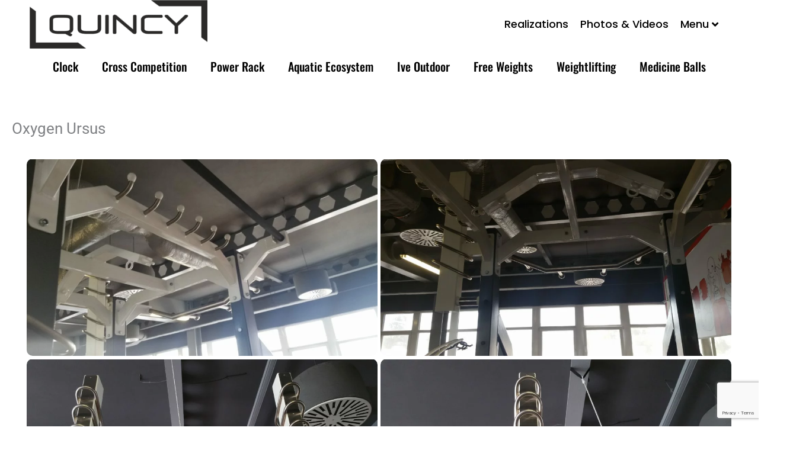

--- FILE ---
content_type: text/html; charset=UTF-8
request_url: https://www.quincysport.com/pgc_simply_gallery/oxygen-ursus/
body_size: 97980
content:
<!DOCTYPE html>
<html lang="en-US">
<head>
<meta charset="UTF-8">
<meta name="viewport" content="width=device-width, initial-scale=1">
	<link rel="profile" href="https://gmpg.org/xfn/11"> 
	<meta name='robots' content='index, follow, max-image-preview:large, max-snippet:-1, max-video-preview:-1' />
<meta name="dlm-version" content="5.1.6">
	<!-- This site is optimized with the Yoast SEO Premium plugin v26.4 (Yoast SEO v26.4) - https://yoast.com/wordpress/plugins/seo/ -->
	<title>Oxygen Ursus - Quincy Sport</title>
	<link rel="canonical" href="https://www.quincysport.com/pgc_simply_gallery/oxygen-ursus/" />
	<meta property="og:locale" content="en_US" />
	<meta property="og:type" content="article" />
	<meta property="og:title" content="Oxygen Ursus" />
	<meta property="og:url" content="https://www.quincysport.com/pgc_simply_gallery/oxygen-ursus/" />
	<meta property="og:site_name" content="Quincy Sport" />
	<meta property="article:modified_time" content="2023-02-13T10:04:35+00:00" />
	<meta property="og:image" content="https://www.quincysport.com/wp-content/uploads/2023/01/20160823_151813-1024x576.jpg" />
	<meta name="twitter:card" content="summary_large_image" />
	<script type="application/ld+json" class="yoast-schema-graph">{"@context":"https://schema.org","@graph":[{"@type":"WebPage","@id":"https://www.quincysport.com/pgc_simply_gallery/oxygen-ursus/","url":"https://www.quincysport.com/pgc_simply_gallery/oxygen-ursus/","name":"Oxygen Ursus - Quincy Sport","isPartOf":{"@id":"https://www.quincysport.com/#website"},"primaryImageOfPage":{"@id":"https://www.quincysport.com/pgc_simply_gallery/oxygen-ursus/#primaryimage"},"image":{"@id":"https://www.quincysport.com/pgc_simply_gallery/oxygen-ursus/#primaryimage"},"thumbnailUrl":"https://www.quincysport.com/wp-content/uploads/2023/01/20160823_151813-1024x576.jpg","datePublished":"2023-01-10T10:32:10+00:00","dateModified":"2023-02-13T10:04:35+00:00","breadcrumb":{"@id":"https://www.quincysport.com/pgc_simply_gallery/oxygen-ursus/#breadcrumb"},"inLanguage":"en-US","potentialAction":[{"@type":"ReadAction","target":["https://www.quincysport.com/pgc_simply_gallery/oxygen-ursus/"]}]},{"@type":"ImageObject","inLanguage":"en-US","@id":"https://www.quincysport.com/pgc_simply_gallery/oxygen-ursus/#primaryimage","url":"https://www.quincysport.com/wp-content/uploads/2023/01/20160823_151813-scaled.jpg","contentUrl":"https://www.quincysport.com/wp-content/uploads/2023/01/20160823_151813-scaled.jpg","width":2560,"height":1440},{"@type":"BreadcrumbList","@id":"https://www.quincysport.com/pgc_simply_gallery/oxygen-ursus/#breadcrumb","itemListElement":[{"@type":"ListItem","position":1,"name":"Home","item":"https://www.quincysport.com/"},{"@type":"ListItem","position":2,"name":"SimpLy Galleries","item":"https://www.quincysport.com/simply_galleries/"},{"@type":"ListItem","position":3,"name":"Oxygen Ursus"}]},{"@type":"WebSite","@id":"https://www.quincysport.com/#website","url":"https://www.quincysport.com/","name":"Quincy Sport","description":"Quincy Sport","potentialAction":[{"@type":"SearchAction","target":{"@type":"EntryPoint","urlTemplate":"https://www.quincysport.com/?s={search_term_string}"},"query-input":{"@type":"PropertyValueSpecification","valueRequired":true,"valueName":"search_term_string"}}],"inLanguage":"en-US"}]}</script>
	<!-- / Yoast SEO Premium plugin. -->



<link rel="alternate" type="application/rss+xml" title="Quincy Sport &raquo; Feed" href="https://www.quincysport.com/feed/" />
<link rel="alternate" type="application/rss+xml" title="Quincy Sport &raquo; Comments Feed" href="https://www.quincysport.com/comments/feed/" />
<link rel="alternate" type="application/rss+xml" title="Quincy Sport &raquo; Oxygen Ursus Comments Feed" href="https://www.quincysport.com/pgc_simply_gallery/oxygen-ursus/feed/" />
<link rel="alternate" title="oEmbed (JSON)" type="application/json+oembed" href="https://www.quincysport.com/wp-json/oembed/1.0/embed?url=https%3A%2F%2Fwww.quincysport.com%2Fpgc_simply_gallery%2Foxygen-ursus%2F" />
<link rel="alternate" title="oEmbed (XML)" type="text/xml+oembed" href="https://www.quincysport.com/wp-json/oembed/1.0/embed?url=https%3A%2F%2Fwww.quincysport.com%2Fpgc_simply_gallery%2Foxygen-ursus%2F&#038;format=xml" />
<style id='wp-img-auto-sizes-contain-inline-css'>
img:is([sizes=auto i],[sizes^="auto," i]){contain-intrinsic-size:3000px 1500px}
/*# sourceURL=wp-img-auto-sizes-contain-inline-css */
</style>
<link data-minify="1" rel='stylesheet' id='pafe-101-css' href='https://www.quincysport.com/wp-content/cache/min/1/wp-content/uploads/premium-addons-elementor/pafe-101.css?ver=1768611649' media='all' />
<link rel='stylesheet' id='elementor-frontend-css' href='https://www.quincysport.com/wp-content/plugins/elementor/assets/css/frontend.min.css?ver=3.34.1' media='all' />
<link rel='stylesheet' id='elementor-post-101-css' href='https://www.quincysport.com/wp-content/uploads/elementor/css/post-101.css?ver=1768611646' media='all' />
<link rel='stylesheet' id='elementor-post-813-css' href='https://www.quincysport.com/wp-content/uploads/elementor/css/post-813.css?ver=1768611646' media='all' />
<style id='cf-frontend-style-inline-css'>
@font-face {
	font-family: 'Ds-Digital';
	font-weight: 700;
	font-display: auto;
	src: url('https://www.quincysport.com/wp-content/uploads/2023/02/DS-Digital-Bold_v1.ttf') format('truetype');
}
/*# sourceURL=cf-frontend-style-inline-css */
</style>
<link rel='stylesheet' id='astra-theme-css-css' href='https://www.quincysport.com/wp-content/themes/astra/assets/css/minified/main.min.css?ver=4.11.18' media='all' />
<style id='astra-theme-css-inline-css'>
:root{--ast-post-nav-space:0;--ast-container-default-xlg-padding:3em;--ast-container-default-lg-padding:3em;--ast-container-default-slg-padding:2em;--ast-container-default-md-padding:3em;--ast-container-default-sm-padding:3em;--ast-container-default-xs-padding:2.4em;--ast-container-default-xxs-padding:1.8em;--ast-code-block-background:#EEEEEE;--ast-comment-inputs-background:#FAFAFA;--ast-normal-container-width:1200px;--ast-narrow-container-width:750px;--ast-blog-title-font-weight:normal;--ast-blog-meta-weight:inherit;--ast-global-color-primary:var(--ast-global-color-5);--ast-global-color-secondary:var(--ast-global-color-4);--ast-global-color-alternate-background:var(--ast-global-color-7);--ast-global-color-subtle-background:var(--ast-global-color-6);--ast-bg-style-guide:var( --ast-global-color-secondary,--ast-global-color-5 );--ast-shadow-style-guide:0px 0px 4px 0 #00000057;--ast-global-dark-bg-style:#fff;--ast-global-dark-lfs:#fbfbfb;--ast-widget-bg-color:#fafafa;--ast-wc-container-head-bg-color:#fbfbfb;--ast-title-layout-bg:#eeeeee;--ast-search-border-color:#e7e7e7;--ast-lifter-hover-bg:#e6e6e6;--ast-gallery-block-color:#000;--srfm-color-input-label:var(--ast-global-color-2);}html{font-size:93.75%;}a{color:#0093cb;}a:hover,a:focus{color:#0093cb;}body,button,input,select,textarea,.ast-button,.ast-custom-button{font-family:-apple-system,BlinkMacSystemFont,Segoe UI,Roboto,Oxygen-Sans,Ubuntu,Cantarell,Helvetica Neue,sans-serif;font-weight:inherit;font-size:15px;font-size:1rem;line-height:var(--ast-body-line-height,1.65em);}blockquote{color:var(--ast-global-color-3);}h1,h2,h3,h4,h5,h6,.entry-content :where(h1,h2,h3,h4,h5,h6),.site-title,.site-title a{font-weight:600;}.ast-site-identity .site-title a{color:var(--ast-global-color-2);}.site-title{font-size:35px;font-size:2.3333333333333rem;display:block;}.site-header .site-description{font-size:15px;font-size:1rem;display:none;}.entry-title{font-size:26px;font-size:1.7333333333333rem;}.archive .ast-article-post .ast-article-inner,.blog .ast-article-post .ast-article-inner,.archive .ast-article-post .ast-article-inner:hover,.blog .ast-article-post .ast-article-inner:hover{overflow:hidden;}h1,.entry-content :where(h1){font-size:40px;font-size:2.6666666666667rem;font-weight:600;line-height:1.4em;}h2,.entry-content :where(h2){font-size:32px;font-size:2.1333333333333rem;font-weight:600;line-height:1.3em;}h3,.entry-content :where(h3){font-size:26px;font-size:1.7333333333333rem;font-weight:600;line-height:1.3em;}h4,.entry-content :where(h4){font-size:24px;font-size:1.6rem;line-height:1.2em;font-weight:600;}h5,.entry-content :where(h5){font-size:20px;font-size:1.3333333333333rem;line-height:1.2em;font-weight:600;}h6,.entry-content :where(h6){font-size:16px;font-size:1.0666666666667rem;line-height:1.25em;font-weight:600;}::selection{background-color:#0093cb;color:#ffffff;}body,h1,h2,h3,h4,h5,h6,.entry-title a,.entry-content :where(h1,h2,h3,h4,h5,h6){color:var(--ast-global-color-3);}.tagcloud a:hover,.tagcloud a:focus,.tagcloud a.current-item{color:#ffffff;border-color:#0093cb;background-color:#0093cb;}input:focus,input[type="text"]:focus,input[type="email"]:focus,input[type="url"]:focus,input[type="password"]:focus,input[type="reset"]:focus,input[type="search"]:focus,textarea:focus{border-color:#0093cb;}input[type="radio"]:checked,input[type=reset],input[type="checkbox"]:checked,input[type="checkbox"]:hover:checked,input[type="checkbox"]:focus:checked,input[type=range]::-webkit-slider-thumb{border-color:#0093cb;background-color:#0093cb;box-shadow:none;}.site-footer a:hover + .post-count,.site-footer a:focus + .post-count{background:#0093cb;border-color:#0093cb;}.single .nav-links .nav-previous,.single .nav-links .nav-next{color:#0093cb;}.entry-meta,.entry-meta *{line-height:1.45;color:#0093cb;}.entry-meta a:not(.ast-button):hover,.entry-meta a:not(.ast-button):hover *,.entry-meta a:not(.ast-button):focus,.entry-meta a:not(.ast-button):focus *,.page-links > .page-link,.page-links .page-link:hover,.post-navigation a:hover{color:#0093cb;}#cat option,.secondary .calendar_wrap thead a,.secondary .calendar_wrap thead a:visited{color:#0093cb;}.secondary .calendar_wrap #today,.ast-progress-val span{background:#0093cb;}.secondary a:hover + .post-count,.secondary a:focus + .post-count{background:#0093cb;border-color:#0093cb;}.calendar_wrap #today > a{color:#ffffff;}.page-links .page-link,.single .post-navigation a{color:#0093cb;}.ast-search-menu-icon .search-form button.search-submit{padding:0 4px;}.ast-search-menu-icon form.search-form{padding-right:0;}.ast-search-menu-icon.slide-search input.search-field{width:0;}.ast-header-search .ast-search-menu-icon.ast-dropdown-active .search-form,.ast-header-search .ast-search-menu-icon.ast-dropdown-active .search-field:focus{transition:all 0.2s;}.search-form input.search-field:focus{outline:none;}.ast-archive-title{color:var(--ast-global-color-2);}.widget-title,.widget .wp-block-heading{font-size:21px;font-size:1.4rem;color:var(--ast-global-color-2);}.ast-search-menu-icon.slide-search a:focus-visible:focus-visible,.astra-search-icon:focus-visible,#close:focus-visible,a:focus-visible,.ast-menu-toggle:focus-visible,.site .skip-link:focus-visible,.wp-block-loginout input:focus-visible,.wp-block-search.wp-block-search__button-inside .wp-block-search__inside-wrapper,.ast-header-navigation-arrow:focus-visible,.ast-orders-table__row .ast-orders-table__cell:focus-visible,a#ast-apply-coupon:focus-visible,#ast-apply-coupon:focus-visible,#close:focus-visible,.button.search-submit:focus-visible,#search_submit:focus,.normal-search:focus-visible,.ast-header-account-wrap:focus-visible,.astra-cart-drawer-close:focus,.ast-single-variation:focus,.ast-button:focus{outline-style:dotted;outline-color:inherit;outline-width:thin;}input:focus,input[type="text"]:focus,input[type="email"]:focus,input[type="url"]:focus,input[type="password"]:focus,input[type="reset"]:focus,input[type="search"]:focus,input[type="number"]:focus,textarea:focus,.wp-block-search__input:focus,[data-section="section-header-mobile-trigger"] .ast-button-wrap .ast-mobile-menu-trigger-minimal:focus,.ast-mobile-popup-drawer.active .menu-toggle-close:focus,#ast-scroll-top:focus,#coupon_code:focus,#ast-coupon-code:focus{border-style:dotted;border-color:inherit;border-width:thin;}input{outline:none;}.ast-logo-title-inline .site-logo-img{padding-right:1em;}body .ast-oembed-container *{position:absolute;top:0;width:100%;height:100%;left:0;}body .wp-block-embed-pocket-casts .ast-oembed-container *{position:unset;}.ast-single-post-featured-section + article {margin-top: 2em;}.site-content .ast-single-post-featured-section img {width: 100%;overflow: hidden;object-fit: cover;}.site > .ast-single-related-posts-container {margin-top: 0;}@media (min-width: 922px) {.ast-desktop .ast-container--narrow {max-width: var(--ast-narrow-container-width);margin: 0 auto;}}.ast-page-builder-template .hentry {margin: 0;}.ast-page-builder-template .site-content > .ast-container {max-width: 100%;padding: 0;}.ast-page-builder-template .site .site-content #primary {padding: 0;margin: 0;}.ast-page-builder-template .no-results {text-align: center;margin: 4em auto;}.ast-page-builder-template .ast-pagination {padding: 2em;}.ast-page-builder-template .entry-header.ast-no-title.ast-no-thumbnail {margin-top: 0;}.ast-page-builder-template .entry-header.ast-header-without-markup {margin-top: 0;margin-bottom: 0;}.ast-page-builder-template .entry-header.ast-no-title.ast-no-meta {margin-bottom: 0;}.ast-page-builder-template.single .post-navigation {padding-bottom: 2em;}.ast-page-builder-template.single-post .site-content > .ast-container {max-width: 100%;}.ast-page-builder-template .entry-header {margin-top: 2em;margin-left: auto;margin-right: auto;}.ast-single-post.ast-page-builder-template .site-main > article {padding-top: 2em;padding-left: 20px;padding-right: 20px;}.ast-page-builder-template .ast-archive-description {margin: 2em auto 0;padding-left: 20px;padding-right: 20px;}.ast-page-builder-template .ast-row {margin-left: 0;margin-right: 0;}.single.ast-page-builder-template .entry-header + .entry-content,.single.ast-page-builder-template .ast-single-entry-banner + .site-content article .entry-content {margin-bottom: 2em;}@media(min-width: 921px) {.ast-page-builder-template.archive.ast-right-sidebar .ast-row article,.ast-page-builder-template.archive.ast-left-sidebar .ast-row article {padding-left: 0;padding-right: 0;}}@media (max-width:921.9px){#ast-desktop-header{display:none;}}@media (min-width:922px){#ast-mobile-header{display:none;}}@media( max-width: 420px ) {.single .nav-links .nav-previous,.single .nav-links .nav-next {width: 100%;text-align: center;}}.wp-block-buttons.aligncenter{justify-content:center;}@media (max-width:921px){.ast-theme-transparent-header #primary,.ast-theme-transparent-header #secondary{padding:0;}}@media (max-width:921px){.ast-plain-container.ast-no-sidebar #primary{padding:0;}}.ast-plain-container.ast-no-sidebar #primary{margin-top:0;margin-bottom:0;}@media (min-width:1200px){.ast-plain-container.ast-no-sidebar #primary{margin-top:60px;margin-bottom:60px;}}.wp-block-button.is-style-outline .wp-block-button__link{border-color:#0093cb;}div.wp-block-button.is-style-outline > .wp-block-button__link:not(.has-text-color),div.wp-block-button.wp-block-button__link.is-style-outline:not(.has-text-color){color:#0093cb;}.wp-block-button.is-style-outline .wp-block-button__link:hover,.wp-block-buttons .wp-block-button.is-style-outline .wp-block-button__link:focus,.wp-block-buttons .wp-block-button.is-style-outline > .wp-block-button__link:not(.has-text-color):hover,.wp-block-buttons .wp-block-button.wp-block-button__link.is-style-outline:not(.has-text-color):hover{color:#ffffff;background-color:#0093cb;border-color:#0093cb;}.post-page-numbers.current .page-link,.ast-pagination .page-numbers.current{color:#ffffff;border-color:#0093cb;background-color:#0093cb;}.wp-block-button.is-style-outline .wp-block-button__link.wp-element-button,.ast-outline-button{border-color:#0093cb;font-family:inherit;font-weight:inherit;line-height:1em;}.wp-block-buttons .wp-block-button.is-style-outline > .wp-block-button__link:not(.has-text-color),.wp-block-buttons .wp-block-button.wp-block-button__link.is-style-outline:not(.has-text-color),.ast-outline-button{color:#0093cb;}.wp-block-button.is-style-outline .wp-block-button__link:hover,.wp-block-buttons .wp-block-button.is-style-outline .wp-block-button__link:focus,.wp-block-buttons .wp-block-button.is-style-outline > .wp-block-button__link:not(.has-text-color):hover,.wp-block-buttons .wp-block-button.wp-block-button__link.is-style-outline:not(.has-text-color):hover,.ast-outline-button:hover,.ast-outline-button:focus,.wp-block-uagb-buttons-child .uagb-buttons-repeater.ast-outline-button:hover,.wp-block-uagb-buttons-child .uagb-buttons-repeater.ast-outline-button:focus{color:#ffffff;background-color:#0093cb;border-color:#0093cb;}.wp-block-button .wp-block-button__link.wp-element-button.is-style-outline:not(.has-background),.wp-block-button.is-style-outline>.wp-block-button__link.wp-element-button:not(.has-background),.ast-outline-button{background-color:transparent;}.entry-content[data-ast-blocks-layout] > figure{margin-bottom:1em;}h1.widget-title{font-weight:600;}h2.widget-title{font-weight:600;}h3.widget-title{font-weight:600;}.elementor-widget-container .elementor-loop-container .e-loop-item[data-elementor-type="loop-item"]{width:100%;}#page{display:flex;flex-direction:column;min-height:100vh;}.ast-404-layout-1 h1.page-title{color:var(--ast-global-color-2);}.single .post-navigation a{line-height:1em;height:inherit;}.error-404 .page-sub-title{font-size:1.5rem;font-weight:inherit;}.search .site-content .content-area .search-form{margin-bottom:0;}#page .site-content{flex-grow:1;}.widget{margin-bottom:1.25em;}#secondary li{line-height:1.5em;}#secondary .wp-block-group h2{margin-bottom:0.7em;}#secondary h2{font-size:1.7rem;}.ast-separate-container .ast-article-post,.ast-separate-container .ast-article-single,.ast-separate-container .comment-respond{padding:3em;}.ast-separate-container .ast-article-single .ast-article-single{padding:0;}.ast-article-single .wp-block-post-template-is-layout-grid{padding-left:0;}.ast-separate-container .comments-title,.ast-narrow-container .comments-title{padding:1.5em 2em;}.ast-page-builder-template .comment-form-textarea,.ast-comment-formwrap .ast-grid-common-col{padding:0;}.ast-comment-formwrap{padding:0;display:inline-flex;column-gap:20px;width:100%;margin-left:0;margin-right:0;}.comments-area textarea#comment:focus,.comments-area textarea#comment:active,.comments-area .ast-comment-formwrap input[type="text"]:focus,.comments-area .ast-comment-formwrap input[type="text"]:active {box-shadow:none;outline:none;}.archive.ast-page-builder-template .entry-header{margin-top:2em;}.ast-page-builder-template .ast-comment-formwrap{width:100%;}.entry-title{margin-bottom:0.5em;}.ast-archive-description p{font-size:inherit;font-weight:inherit;line-height:inherit;}.ast-separate-container .ast-comment-list li.depth-1,.hentry{margin-bottom:2em;}@media (min-width:921px){.ast-left-sidebar.ast-page-builder-template #secondary,.archive.ast-right-sidebar.ast-page-builder-template .site-main{padding-left:20px;padding-right:20px;}}@media (max-width:544px){.ast-comment-formwrap.ast-row{column-gap:10px;display:inline-block;}#ast-commentform .ast-grid-common-col{position:relative;width:100%;}}@media (min-width:1201px){.ast-separate-container .ast-article-post,.ast-separate-container .ast-article-single,.ast-separate-container .ast-author-box,.ast-separate-container .ast-404-layout-1,.ast-separate-container .no-results{padding:3em;}}@media (max-width:921px){.ast-left-sidebar #content > .ast-container{display:flex;flex-direction:column-reverse;width:100%;}}@media (min-width:922px){.ast-separate-container.ast-right-sidebar #primary,.ast-separate-container.ast-left-sidebar #primary{border:0;}.search-no-results.ast-separate-container #primary{margin-bottom:4em;}}.wp-block-button .wp-block-button__link{color:#ffffff;}.wp-block-button .wp-block-button__link:hover,.wp-block-button .wp-block-button__link:focus{color:#ffffff;background-color:#0093cb;border-color:#0093cb;}.elementor-widget-heading h1.elementor-heading-title{line-height:1.4em;}.elementor-widget-heading h2.elementor-heading-title{line-height:1.3em;}.elementor-widget-heading h3.elementor-heading-title{line-height:1.3em;}.elementor-widget-heading h4.elementor-heading-title{line-height:1.2em;}.elementor-widget-heading h5.elementor-heading-title{line-height:1.2em;}.elementor-widget-heading h6.elementor-heading-title{line-height:1.25em;}.wp-block-button .wp-block-button__link,.wp-block-search .wp-block-search__button,body .wp-block-file .wp-block-file__button{border-color:#0093cb;background-color:#0093cb;color:#ffffff;font-family:inherit;font-weight:inherit;line-height:1em;padding-top:15px;padding-right:30px;padding-bottom:15px;padding-left:30px;}@media (max-width:921px){.wp-block-button .wp-block-button__link,.wp-block-search .wp-block-search__button,body .wp-block-file .wp-block-file__button{padding-top:14px;padding-right:28px;padding-bottom:14px;padding-left:28px;}}@media (max-width:544px){.wp-block-button .wp-block-button__link,.wp-block-search .wp-block-search__button,body .wp-block-file .wp-block-file__button{padding-top:12px;padding-right:24px;padding-bottom:12px;padding-left:24px;}}.menu-toggle,button,.ast-button,.ast-custom-button,.button,input#submit,input[type="button"],input[type="submit"],input[type="reset"],form[CLASS*="wp-block-search__"].wp-block-search .wp-block-search__inside-wrapper .wp-block-search__button,body .wp-block-file .wp-block-file__button,.search .search-submit{border-style:solid;border-top-width:0;border-right-width:0;border-left-width:0;border-bottom-width:0;color:#ffffff;border-color:#0093cb;background-color:#0093cb;padding-top:15px;padding-right:30px;padding-bottom:15px;padding-left:30px;font-family:inherit;font-weight:inherit;line-height:1em;}button:focus,.menu-toggle:hover,button:hover,.ast-button:hover,.ast-custom-button:hover .button:hover,.ast-custom-button:hover ,input[type=reset]:hover,input[type=reset]:focus,input#submit:hover,input#submit:focus,input[type="button"]:hover,input[type="button"]:focus,input[type="submit"]:hover,input[type="submit"]:focus,form[CLASS*="wp-block-search__"].wp-block-search .wp-block-search__inside-wrapper .wp-block-search__button:hover,form[CLASS*="wp-block-search__"].wp-block-search .wp-block-search__inside-wrapper .wp-block-search__button:focus,body .wp-block-file .wp-block-file__button:hover,body .wp-block-file .wp-block-file__button:focus{color:#ffffff;background-color:#0093cb;border-color:#0093cb;}form[CLASS*="wp-block-search__"].wp-block-search .wp-block-search__inside-wrapper .wp-block-search__button.has-icon{padding-top:calc(15px - 3px);padding-right:calc(30px - 3px);padding-bottom:calc(15px - 3px);padding-left:calc(30px - 3px);}@media (max-width:921px){.menu-toggle,button,.ast-button,.ast-custom-button,.button,input#submit,input[type="button"],input[type="submit"],input[type="reset"],form[CLASS*="wp-block-search__"].wp-block-search .wp-block-search__inside-wrapper .wp-block-search__button,body .wp-block-file .wp-block-file__button,.search .search-submit{padding-top:14px;padding-right:28px;padding-bottom:14px;padding-left:28px;}}@media (max-width:544px){.menu-toggle,button,.ast-button,.ast-custom-button,.button,input#submit,input[type="button"],input[type="submit"],input[type="reset"],form[CLASS*="wp-block-search__"].wp-block-search .wp-block-search__inside-wrapper .wp-block-search__button,body .wp-block-file .wp-block-file__button,.search .search-submit{padding-top:12px;padding-right:24px;padding-bottom:12px;padding-left:24px;}}@media (max-width:921px){.ast-mobile-header-stack .main-header-bar .ast-search-menu-icon{display:inline-block;}.ast-header-break-point.ast-header-custom-item-outside .ast-mobile-header-stack .main-header-bar .ast-search-icon{margin:0;}.ast-comment-avatar-wrap img{max-width:2.5em;}.ast-comment-meta{padding:0 1.8888em 1.3333em;}.ast-separate-container .ast-comment-list li.depth-1{padding:1.5em 2.14em;}.ast-separate-container .comment-respond{padding:2em 2.14em;}}@media (min-width:544px){.ast-container{max-width:100%;}}@media (max-width:544px){.ast-separate-container .ast-article-post,.ast-separate-container .ast-article-single,.ast-separate-container .comments-title,.ast-separate-container .ast-archive-description{padding:1.5em 1em;}.ast-separate-container #content .ast-container{padding-left:0.54em;padding-right:0.54em;}.ast-separate-container .ast-comment-list .bypostauthor{padding:.5em;}.ast-search-menu-icon.ast-dropdown-active .search-field{width:170px;}} #ast-mobile-header .ast-site-header-cart-li a{pointer-events:none;}@media (min-width:545px){.ast-page-builder-template .comments-area,.single.ast-page-builder-template .entry-header,.single.ast-page-builder-template .post-navigation,.single.ast-page-builder-template .ast-single-related-posts-container{max-width:1240px;margin-left:auto;margin-right:auto;}}.ast-separate-container{background-color:var(--ast-global-color-4);background-image:none;}@media (max-width:921px){.site-title{display:block;}.site-header .site-description{display:none;}h1,.entry-content :where(h1){font-size:30px;}h2,.entry-content :where(h2){font-size:25px;}h3,.entry-content :where(h3){font-size:20px;}}@media (max-width:544px){.site-title{display:block;}.site-header .site-description{display:none;}h1,.entry-content :where(h1){font-size:30px;}h2,.entry-content :where(h2){font-size:25px;}h3,.entry-content :where(h3){font-size:20px;}}@media (max-width:921px){html{font-size:85.5%;}}@media (max-width:544px){html{font-size:85.5%;}}@media (min-width:922px){.ast-container{max-width:1240px;}}@media (min-width:922px){.site-content .ast-container{display:flex;}}@media (max-width:921px){.site-content .ast-container{flex-direction:column;}}@media (min-width:922px){.main-header-menu .sub-menu .menu-item.ast-left-align-sub-menu:hover > .sub-menu,.main-header-menu .sub-menu .menu-item.ast-left-align-sub-menu.focus > .sub-menu{margin-left:-0px;}}.wp-block-file {display: flex;align-items: center;flex-wrap: wrap;justify-content: space-between;}.wp-block-pullquote {border: none;}.wp-block-pullquote blockquote::before {content: "\201D";font-family: "Helvetica",sans-serif;display: flex;transform: rotate( 180deg );font-size: 6rem;font-style: normal;line-height: 1;font-weight: bold;align-items: center;justify-content: center;}.has-text-align-right > blockquote::before {justify-content: flex-start;}.has-text-align-left > blockquote::before {justify-content: flex-end;}figure.wp-block-pullquote.is-style-solid-color blockquote {max-width: 100%;text-align: inherit;}:root {--wp--custom--ast-default-block-top-padding: 3em;--wp--custom--ast-default-block-right-padding: 3em;--wp--custom--ast-default-block-bottom-padding: 3em;--wp--custom--ast-default-block-left-padding: 3em;--wp--custom--ast-container-width: 1200px;--wp--custom--ast-content-width-size: 1200px;--wp--custom--ast-wide-width-size: calc(1200px + var(--wp--custom--ast-default-block-left-padding) + var(--wp--custom--ast-default-block-right-padding));}.ast-narrow-container {--wp--custom--ast-content-width-size: 750px;--wp--custom--ast-wide-width-size: 750px;}@media(max-width: 921px) {:root {--wp--custom--ast-default-block-top-padding: 3em;--wp--custom--ast-default-block-right-padding: 2em;--wp--custom--ast-default-block-bottom-padding: 3em;--wp--custom--ast-default-block-left-padding: 2em;}}@media(max-width: 544px) {:root {--wp--custom--ast-default-block-top-padding: 3em;--wp--custom--ast-default-block-right-padding: 1.5em;--wp--custom--ast-default-block-bottom-padding: 3em;--wp--custom--ast-default-block-left-padding: 1.5em;}}.entry-content > .wp-block-group,.entry-content > .wp-block-cover,.entry-content > .wp-block-columns {padding-top: var(--wp--custom--ast-default-block-top-padding);padding-right: var(--wp--custom--ast-default-block-right-padding);padding-bottom: var(--wp--custom--ast-default-block-bottom-padding);padding-left: var(--wp--custom--ast-default-block-left-padding);}.ast-plain-container.ast-no-sidebar .entry-content > .alignfull,.ast-page-builder-template .ast-no-sidebar .entry-content > .alignfull {margin-left: calc( -50vw + 50%);margin-right: calc( -50vw + 50%);max-width: 100vw;width: 100vw;}.ast-plain-container.ast-no-sidebar .entry-content .alignfull .alignfull,.ast-page-builder-template.ast-no-sidebar .entry-content .alignfull .alignfull,.ast-plain-container.ast-no-sidebar .entry-content .alignfull .alignwide,.ast-page-builder-template.ast-no-sidebar .entry-content .alignfull .alignwide,.ast-plain-container.ast-no-sidebar .entry-content .alignwide .alignfull,.ast-page-builder-template.ast-no-sidebar .entry-content .alignwide .alignfull,.ast-plain-container.ast-no-sidebar .entry-content .alignwide .alignwide,.ast-page-builder-template.ast-no-sidebar .entry-content .alignwide .alignwide,.ast-plain-container.ast-no-sidebar .entry-content .wp-block-column .alignfull,.ast-page-builder-template.ast-no-sidebar .entry-content .wp-block-column .alignfull,.ast-plain-container.ast-no-sidebar .entry-content .wp-block-column .alignwide,.ast-page-builder-template.ast-no-sidebar .entry-content .wp-block-column .alignwide {margin-left: auto;margin-right: auto;width: 100%;}[data-ast-blocks-layout] .wp-block-separator:not(.is-style-dots) {height: 0;}[data-ast-blocks-layout] .wp-block-separator {margin: 20px auto;}[data-ast-blocks-layout] .wp-block-separator:not(.is-style-wide):not(.is-style-dots) {max-width: 100px;}[data-ast-blocks-layout] .wp-block-separator.has-background {padding: 0;}.entry-content[data-ast-blocks-layout] > * {max-width: var(--wp--custom--ast-content-width-size);margin-left: auto;margin-right: auto;}.entry-content[data-ast-blocks-layout] > .alignwide {max-width: var(--wp--custom--ast-wide-width-size);}.entry-content[data-ast-blocks-layout] .alignfull {max-width: none;}.entry-content .wp-block-columns {margin-bottom: 0;}blockquote {margin: 1.5em;border-color: rgba(0,0,0,0.05);}.wp-block-quote:not(.has-text-align-right):not(.has-text-align-center) {border-left: 5px solid rgba(0,0,0,0.05);}.has-text-align-right > blockquote,blockquote.has-text-align-right {border-right: 5px solid rgba(0,0,0,0.05);}.has-text-align-left > blockquote,blockquote.has-text-align-left {border-left: 5px solid rgba(0,0,0,0.05);}.wp-block-site-tagline,.wp-block-latest-posts .read-more {margin-top: 15px;}.wp-block-loginout p label {display: block;}.wp-block-loginout p:not(.login-remember):not(.login-submit) input {width: 100%;}.wp-block-loginout input:focus {border-color: transparent;}.wp-block-loginout input:focus {outline: thin dotted;}.entry-content .wp-block-media-text .wp-block-media-text__content {padding: 0 0 0 8%;}.entry-content .wp-block-media-text.has-media-on-the-right .wp-block-media-text__content {padding: 0 8% 0 0;}.entry-content .wp-block-media-text.has-background .wp-block-media-text__content {padding: 8%;}.entry-content .wp-block-cover:not([class*="background-color"]):not(.has-text-color.has-link-color) .wp-block-cover__inner-container,.entry-content .wp-block-cover:not([class*="background-color"]) .wp-block-cover-image-text,.entry-content .wp-block-cover:not([class*="background-color"]) .wp-block-cover-text,.entry-content .wp-block-cover-image:not([class*="background-color"]) .wp-block-cover__inner-container,.entry-content .wp-block-cover-image:not([class*="background-color"]) .wp-block-cover-image-text,.entry-content .wp-block-cover-image:not([class*="background-color"]) .wp-block-cover-text {color: var(--ast-global-color-primary,var(--ast-global-color-5));}.wp-block-loginout .login-remember input {width: 1.1rem;height: 1.1rem;margin: 0 5px 4px 0;vertical-align: middle;}.wp-block-latest-posts > li > *:first-child,.wp-block-latest-posts:not(.is-grid) > li:first-child {margin-top: 0;}.entry-content > .wp-block-buttons,.entry-content > .wp-block-uagb-buttons {margin-bottom: 1.5em;}.wp-block-search__inside-wrapper .wp-block-search__input {padding: 0 10px;color: var(--ast-global-color-3);background: var(--ast-global-color-primary,var(--ast-global-color-5));border-color: var(--ast-border-color);}.wp-block-latest-posts .read-more {margin-bottom: 1.5em;}.wp-block-search__no-button .wp-block-search__inside-wrapper .wp-block-search__input {padding-top: 5px;padding-bottom: 5px;}.wp-block-latest-posts .wp-block-latest-posts__post-date,.wp-block-latest-posts .wp-block-latest-posts__post-author {font-size: 1rem;}.wp-block-latest-posts > li > *,.wp-block-latest-posts:not(.is-grid) > li {margin-top: 12px;margin-bottom: 12px;}.ast-page-builder-template .entry-content[data-ast-blocks-layout] > .alignwide:where(:not(.uagb-is-root-container):not(.spectra-is-root-container)) > * {max-width: var(--wp--custom--ast-wide-width-size);}.ast-page-builder-template .entry-content[data-ast-blocks-layout] > .inherit-container-width > *,.ast-page-builder-template .entry-content[data-ast-blocks-layout] > *:not(.wp-block-group):where(:not(.uagb-is-root-container):not(.spectra-is-root-container)) > *,.entry-content[data-ast-blocks-layout] > .wp-block-cover .wp-block-cover__inner-container {max-width: var(--wp--custom--ast-content-width-size) ;margin-left: auto;margin-right: auto;}.ast-page-builder-template .entry-content[data-ast-blocks-layout] > *,.ast-page-builder-template .entry-content[data-ast-blocks-layout] > .alignfull:where(:not(.wp-block-group):not(.uagb-is-root-container):not(.spectra-is-root-container)) > * {max-width: none;}.entry-content[data-ast-blocks-layout] .wp-block-cover:not(.alignleft):not(.alignright) {width: auto;}@media(max-width: 1200px) {.ast-separate-container .entry-content > .alignfull,.ast-separate-container .entry-content[data-ast-blocks-layout] > .alignwide,.ast-plain-container .entry-content[data-ast-blocks-layout] > .alignwide,.ast-plain-container .entry-content .alignfull {margin-left: calc(-1 * min(var(--ast-container-default-xlg-padding),20px)) ;margin-right: calc(-1 * min(var(--ast-container-default-xlg-padding),20px));}}@media(min-width: 1201px) {.ast-separate-container .entry-content > .alignfull {margin-left: calc(-1 * var(--ast-container-default-xlg-padding) );margin-right: calc(-1 * var(--ast-container-default-xlg-padding) );}.ast-separate-container .entry-content[data-ast-blocks-layout] > .alignwide,.ast-plain-container .entry-content[data-ast-blocks-layout] > .alignwide {margin-left: calc(-1 * var(--wp--custom--ast-default-block-left-padding) );margin-right: calc(-1 * var(--wp--custom--ast-default-block-right-padding) );}}@media(min-width: 921px) {.ast-separate-container .entry-content .wp-block-group.alignwide:not(.inherit-container-width) > :where(:not(.alignleft):not(.alignright)),.ast-plain-container .entry-content .wp-block-group.alignwide:not(.inherit-container-width) > :where(:not(.alignleft):not(.alignright)) {max-width: calc( var(--wp--custom--ast-content-width-size) + 80px );}.ast-plain-container.ast-right-sidebar .entry-content[data-ast-blocks-layout] .alignfull,.ast-plain-container.ast-left-sidebar .entry-content[data-ast-blocks-layout] .alignfull {margin-left: -60px;margin-right: -60px;}}@media(min-width: 544px) {.entry-content > .alignleft {margin-right: 20px;}.entry-content > .alignright {margin-left: 20px;}}@media (max-width:544px){.wp-block-columns .wp-block-column:not(:last-child){margin-bottom:20px;}.wp-block-latest-posts{margin:0;}}@media( max-width: 600px ) {.entry-content .wp-block-media-text .wp-block-media-text__content,.entry-content .wp-block-media-text.has-media-on-the-right .wp-block-media-text__content {padding: 8% 0 0;}.entry-content .wp-block-media-text.has-background .wp-block-media-text__content {padding: 8%;}}.ast-narrow-container .site-content .wp-block-uagb-image--align-full .wp-block-uagb-image__figure {max-width: 100%;margin-left: auto;margin-right: auto;}:root .has-ast-global-color-0-color{color:var(--ast-global-color-0);}:root .has-ast-global-color-0-background-color{background-color:var(--ast-global-color-0);}:root .wp-block-button .has-ast-global-color-0-color{color:var(--ast-global-color-0);}:root .wp-block-button .has-ast-global-color-0-background-color{background-color:var(--ast-global-color-0);}:root .has-ast-global-color-1-color{color:var(--ast-global-color-1);}:root .has-ast-global-color-1-background-color{background-color:var(--ast-global-color-1);}:root .wp-block-button .has-ast-global-color-1-color{color:var(--ast-global-color-1);}:root .wp-block-button .has-ast-global-color-1-background-color{background-color:var(--ast-global-color-1);}:root .has-ast-global-color-2-color{color:var(--ast-global-color-2);}:root .has-ast-global-color-2-background-color{background-color:var(--ast-global-color-2);}:root .wp-block-button .has-ast-global-color-2-color{color:var(--ast-global-color-2);}:root .wp-block-button .has-ast-global-color-2-background-color{background-color:var(--ast-global-color-2);}:root .has-ast-global-color-3-color{color:var(--ast-global-color-3);}:root .has-ast-global-color-3-background-color{background-color:var(--ast-global-color-3);}:root .wp-block-button .has-ast-global-color-3-color{color:var(--ast-global-color-3);}:root .wp-block-button .has-ast-global-color-3-background-color{background-color:var(--ast-global-color-3);}:root .has-ast-global-color-4-color{color:var(--ast-global-color-4);}:root .has-ast-global-color-4-background-color{background-color:var(--ast-global-color-4);}:root .wp-block-button .has-ast-global-color-4-color{color:var(--ast-global-color-4);}:root .wp-block-button .has-ast-global-color-4-background-color{background-color:var(--ast-global-color-4);}:root .has-ast-global-color-5-color{color:var(--ast-global-color-5);}:root .has-ast-global-color-5-background-color{background-color:var(--ast-global-color-5);}:root .wp-block-button .has-ast-global-color-5-color{color:var(--ast-global-color-5);}:root .wp-block-button .has-ast-global-color-5-background-color{background-color:var(--ast-global-color-5);}:root .has-ast-global-color-6-color{color:var(--ast-global-color-6);}:root .has-ast-global-color-6-background-color{background-color:var(--ast-global-color-6);}:root .wp-block-button .has-ast-global-color-6-color{color:var(--ast-global-color-6);}:root .wp-block-button .has-ast-global-color-6-background-color{background-color:var(--ast-global-color-6);}:root .has-ast-global-color-7-color{color:var(--ast-global-color-7);}:root .has-ast-global-color-7-background-color{background-color:var(--ast-global-color-7);}:root .wp-block-button .has-ast-global-color-7-color{color:var(--ast-global-color-7);}:root .wp-block-button .has-ast-global-color-7-background-color{background-color:var(--ast-global-color-7);}:root .has-ast-global-color-8-color{color:var(--ast-global-color-8);}:root .has-ast-global-color-8-background-color{background-color:var(--ast-global-color-8);}:root .wp-block-button .has-ast-global-color-8-color{color:var(--ast-global-color-8);}:root .wp-block-button .has-ast-global-color-8-background-color{background-color:var(--ast-global-color-8);}:root{--ast-global-color-0:#0170B9;--ast-global-color-1:#3a3a3a;--ast-global-color-2:#3a3a3a;--ast-global-color-3:#4B4F58;--ast-global-color-4:#F5F5F5;--ast-global-color-5:#FFFFFF;--ast-global-color-6:#E5E5E5;--ast-global-color-7:#424242;--ast-global-color-8:#000000;}:root {--ast-border-color : var(--ast-global-color-6);}.ast-single-entry-banner {-js-display: flex;display: flex;flex-direction: column;justify-content: center;text-align: center;position: relative;background: var(--ast-title-layout-bg);}.ast-single-entry-banner[data-banner-layout="layout-1"] {max-width: 1200px;background: inherit;padding: 20px 0;}.ast-single-entry-banner[data-banner-width-type="custom"] {margin: 0 auto;width: 100%;}.ast-single-entry-banner + .site-content .entry-header {margin-bottom: 0;}.site .ast-author-avatar {--ast-author-avatar-size: ;}a.ast-underline-text {text-decoration: underline;}.ast-container > .ast-terms-link {position: relative;display: block;}a.ast-button.ast-badge-tax {padding: 4px 8px;border-radius: 3px;font-size: inherit;}header.entry-header{text-align:left;}header.entry-header > *:not(:last-child){margin-bottom:10px;}@media (max-width:921px){header.entry-header{text-align:left;}}@media (max-width:544px){header.entry-header{text-align:left;}}.ast-archive-entry-banner {-js-display: flex;display: flex;flex-direction: column;justify-content: center;text-align: center;position: relative;background: var(--ast-title-layout-bg);}.ast-archive-entry-banner[data-banner-width-type="custom"] {margin: 0 auto;width: 100%;}.ast-archive-entry-banner[data-banner-layout="layout-1"] {background: inherit;padding: 20px 0;text-align: left;}body.archive .ast-archive-description{max-width:1200px;width:100%;text-align:left;padding-top:3em;padding-right:3em;padding-bottom:3em;padding-left:3em;}body.archive .ast-archive-description .ast-archive-title,body.archive .ast-archive-description .ast-archive-title *{font-size:40px;font-size:2.6666666666667rem;}body.archive .ast-archive-description > *:not(:last-child){margin-bottom:10px;}@media (max-width:921px){body.archive .ast-archive-description{text-align:left;}}@media (max-width:544px){body.archive .ast-archive-description{text-align:left;}}.ast-breadcrumbs .trail-browse,.ast-breadcrumbs .trail-items,.ast-breadcrumbs .trail-items li{display:inline-block;margin:0;padding:0;border:none;background:inherit;text-indent:0;text-decoration:none;}.ast-breadcrumbs .trail-browse{font-size:inherit;font-style:inherit;font-weight:inherit;color:inherit;}.ast-breadcrumbs .trail-items{list-style:none;}.trail-items li::after{padding:0 0.3em;content:"\00bb";}.trail-items li:last-of-type::after{display:none;}h1,h2,h3,h4,h5,h6,.entry-content :where(h1,h2,h3,h4,h5,h6){color:var(--ast-global-color-2);}.entry-title a{color:var(--ast-global-color-2);}@media (max-width:921px){.ast-builder-grid-row-container.ast-builder-grid-row-tablet-3-firstrow .ast-builder-grid-row > *:first-child,.ast-builder-grid-row-container.ast-builder-grid-row-tablet-3-lastrow .ast-builder-grid-row > *:last-child{grid-column:1 / -1;}}@media (max-width:544px){.ast-builder-grid-row-container.ast-builder-grid-row-mobile-3-firstrow .ast-builder-grid-row > *:first-child,.ast-builder-grid-row-container.ast-builder-grid-row-mobile-3-lastrow .ast-builder-grid-row > *:last-child{grid-column:1 / -1;}}.ast-builder-menu-1{font-family:inherit;font-weight:inherit;}.ast-builder-menu-1 .sub-menu,.ast-builder-menu-1 .inline-on-mobile .sub-menu{border-top-width:2px;border-bottom-width:0px;border-right-width:0px;border-left-width:0px;border-color:#0093cb;border-style:solid;}.ast-builder-menu-1 .sub-menu .sub-menu{top:-2px;}.ast-builder-menu-1 .main-header-menu > .menu-item > .sub-menu,.ast-builder-menu-1 .main-header-menu > .menu-item > .astra-full-megamenu-wrapper{margin-top:0px;}.ast-desktop .ast-builder-menu-1 .main-header-menu > .menu-item > .sub-menu:before,.ast-desktop .ast-builder-menu-1 .main-header-menu > .menu-item > .astra-full-megamenu-wrapper:before{height:calc( 0px + 2px + 5px );}.ast-desktop .ast-builder-menu-1 .menu-item .sub-menu .menu-link{border-style:none;}@media (max-width:921px){.ast-header-break-point .ast-builder-menu-1 .menu-item.menu-item-has-children > .ast-menu-toggle{top:0;}.ast-builder-menu-1 .inline-on-mobile .menu-item.menu-item-has-children > .ast-menu-toggle{right:-15px;}.ast-builder-menu-1 .menu-item-has-children > .menu-link:after{content:unset;}.ast-builder-menu-1 .main-header-menu > .menu-item > .sub-menu,.ast-builder-menu-1 .main-header-menu > .menu-item > .astra-full-megamenu-wrapper{margin-top:0;}}@media (max-width:544px){.ast-header-break-point .ast-builder-menu-1 .menu-item.menu-item-has-children > .ast-menu-toggle{top:0;}.ast-builder-menu-1 .main-header-menu > .menu-item > .sub-menu,.ast-builder-menu-1 .main-header-menu > .menu-item > .astra-full-megamenu-wrapper{margin-top:0;}}.ast-builder-menu-1{display:flex;}@media (max-width:921px){.ast-header-break-point .ast-builder-menu-1{display:flex;}}@media (max-width:544px){.ast-header-break-point .ast-builder-menu-1{display:flex;}}.footer-widget-area.widget-area.site-footer-focus-item{width:auto;}.ast-footer-row-inline .footer-widget-area.widget-area.site-footer-focus-item{width:100%;}.elementor-posts-container [CLASS*="ast-width-"]{width:100%;}.elementor-template-full-width .ast-container{display:block;}.elementor-screen-only,.screen-reader-text,.screen-reader-text span,.ui-helper-hidden-accessible{top:0 !important;}@media (max-width:544px){.elementor-element .elementor-wc-products .woocommerce[class*="columns-"] ul.products li.product{width:auto;margin:0;}.elementor-element .woocommerce .woocommerce-result-count{float:none;}}.ast-header-break-point .main-header-bar{border-bottom-width:1px;}@media (min-width:922px){.main-header-bar{border-bottom-width:1px;}}.main-header-menu .menu-item, #astra-footer-menu .menu-item, .main-header-bar .ast-masthead-custom-menu-items{-js-display:flex;display:flex;-webkit-box-pack:center;-webkit-justify-content:center;-moz-box-pack:center;-ms-flex-pack:center;justify-content:center;-webkit-box-orient:vertical;-webkit-box-direction:normal;-webkit-flex-direction:column;-moz-box-orient:vertical;-moz-box-direction:normal;-ms-flex-direction:column;flex-direction:column;}.main-header-menu > .menu-item > .menu-link, #astra-footer-menu > .menu-item > .menu-link{height:100%;-webkit-box-align:center;-webkit-align-items:center;-moz-box-align:center;-ms-flex-align:center;align-items:center;-js-display:flex;display:flex;}.ast-header-break-point .main-navigation ul .menu-item .menu-link .icon-arrow:first-of-type svg{top:.2em;margin-top:0px;margin-left:0px;width:.65em;transform:translate(0, -2px) rotateZ(270deg);}.ast-mobile-popup-content .ast-submenu-expanded > .ast-menu-toggle{transform:rotateX(180deg);overflow-y:auto;}@media (min-width:922px){.ast-builder-menu .main-navigation > ul > li:last-child a{margin-right:0;}}.ast-separate-container .ast-article-inner{background-color:transparent;background-image:none;}.ast-separate-container .ast-article-post{background-color:var(--ast-global-color-5);background-image:none;}@media (max-width:921px){.ast-separate-container .ast-article-post{background-color:var(--ast-global-color-5);background-image:none;}}@media (max-width:544px){.ast-separate-container .ast-article-post{background-color:var(--ast-global-color-5);background-image:none;}}.ast-separate-container .ast-article-single:not(.ast-related-post), .ast-separate-container .error-404, .ast-separate-container .no-results, .single.ast-separate-container .site-main .ast-author-meta, .ast-separate-container .related-posts-title-wrapper, .ast-separate-container .comments-count-wrapper, .ast-box-layout.ast-plain-container .site-content, .ast-padded-layout.ast-plain-container .site-content, .ast-separate-container .ast-archive-description, .ast-separate-container .comments-area .comment-respond, .ast-separate-container .comments-area .ast-comment-list li, .ast-separate-container .comments-area .comments-title{background-color:var(--ast-global-color-5);background-image:none;}@media (max-width:921px){.ast-separate-container .ast-article-single:not(.ast-related-post), .ast-separate-container .error-404, .ast-separate-container .no-results, .single.ast-separate-container .site-main .ast-author-meta, .ast-separate-container .related-posts-title-wrapper, .ast-separate-container .comments-count-wrapper, .ast-box-layout.ast-plain-container .site-content, .ast-padded-layout.ast-plain-container .site-content, .ast-separate-container .ast-archive-description{background-color:var(--ast-global-color-5);background-image:none;}}@media (max-width:544px){.ast-separate-container .ast-article-single:not(.ast-related-post), .ast-separate-container .error-404, .ast-separate-container .no-results, .single.ast-separate-container .site-main .ast-author-meta, .ast-separate-container .related-posts-title-wrapper, .ast-separate-container .comments-count-wrapper, .ast-box-layout.ast-plain-container .site-content, .ast-padded-layout.ast-plain-container .site-content, .ast-separate-container .ast-archive-description{background-color:var(--ast-global-color-5);background-image:none;}}.ast-separate-container.ast-two-container #secondary .widget{background-color:var(--ast-global-color-5);background-image:none;}@media (max-width:921px){.ast-separate-container.ast-two-container #secondary .widget{background-color:var(--ast-global-color-5);background-image:none;}}@media (max-width:544px){.ast-separate-container.ast-two-container #secondary .widget{background-color:var(--ast-global-color-5);background-image:none;}}.ast-plain-container, .ast-page-builder-template{background-color:var(--ast-global-color-5);background-image:none;}@media (max-width:921px){.ast-plain-container, .ast-page-builder-template{background-color:var(--ast-global-color-5);background-image:none;}}@media (max-width:544px){.ast-plain-container, .ast-page-builder-template{background-color:var(--ast-global-color-5);background-image:none;}}.ast-builder-menu-mobile .main-navigation .menu-item.menu-item-has-children > .ast-menu-toggle{top:0;}.ast-builder-menu-mobile .main-navigation .menu-item-has-children > .menu-link:after{content:unset;}.ast-hfb-header .ast-builder-menu-mobile .main-header-menu, .ast-hfb-header .ast-builder-menu-mobile .main-navigation .menu-item .menu-link, .ast-hfb-header .ast-builder-menu-mobile .main-navigation .menu-item .sub-menu .menu-link{border-style:none;}.ast-builder-menu-mobile .main-navigation .menu-item.menu-item-has-children > .ast-menu-toggle{top:0;}@media (max-width:921px){.ast-builder-menu-mobile .main-navigation .menu-item.menu-item-has-children > .ast-menu-toggle{top:0;}.ast-builder-menu-mobile .main-navigation .menu-item-has-children > .menu-link:after{content:unset;}}@media (max-width:544px){.ast-builder-menu-mobile .main-navigation .menu-item.menu-item-has-children > .ast-menu-toggle{top:0;}}.ast-builder-menu-mobile .main-navigation{display:block;}@media (max-width:921px){.ast-header-break-point .ast-builder-menu-mobile .main-navigation{display:block;}}@media (max-width:544px){.ast-header-break-point .ast-builder-menu-mobile .main-navigation{display:block;}}.ast-below-header .main-header-bar-navigation{height:100%;}.ast-header-break-point .ast-mobile-header-wrap .ast-below-header-wrap .main-header-bar-navigation .inline-on-mobile .menu-item .menu-link{border:none;}.ast-header-break-point .ast-mobile-header-wrap .ast-below-header-wrap .main-header-bar-navigation .inline-on-mobile .menu-item-has-children > .ast-menu-toggle::before{font-size:.6rem;}.ast-header-break-point .ast-mobile-header-wrap .ast-below-header-wrap .main-header-bar-navigation .ast-submenu-expanded > .ast-menu-toggle::before{transform:rotateX(180deg);}#masthead .ast-mobile-header-wrap .ast-below-header-bar{padding-left:20px;padding-right:20px;}.ast-mobile-header-wrap .ast-below-header-bar ,.ast-below-header-bar .site-below-header-wrap{min-height:60px;}.ast-desktop .ast-below-header-bar .main-header-menu > .menu-item{line-height:60px;}.ast-desktop .ast-below-header-bar .ast-header-woo-cart,.ast-desktop .ast-below-header-bar .ast-header-edd-cart{line-height:60px;}.ast-below-header-bar{border-bottom-width:0px;border-bottom-color:rgba(0,0,0,0);border-bottom-style:solid;}.ast-below-header-bar{background-color:rgba(0,0,0,0);background-image:none;}.ast-header-break-point .ast-below-header-bar{background-color:rgba(0,0,0,0);}.ast-below-header-bar{display:block;}@media (max-width:921px){.ast-header-break-point .ast-below-header-bar{display:grid;}}@media (max-width:544px){.ast-header-break-point .ast-below-header-bar{display:grid;}}:root{--e-global-color-astglobalcolor0:#0170B9;--e-global-color-astglobalcolor1:#3a3a3a;--e-global-color-astglobalcolor2:#3a3a3a;--e-global-color-astglobalcolor3:#4B4F58;--e-global-color-astglobalcolor4:#F5F5F5;--e-global-color-astglobalcolor5:#FFFFFF;--e-global-color-astglobalcolor6:#E5E5E5;--e-global-color-astglobalcolor7:#424242;--e-global-color-astglobalcolor8:#000000;}.comment-reply-title{font-size:24px;font-size:1.6rem;}.ast-comment-meta{line-height:1.666666667;color:#0093cb;font-size:12px;font-size:0.8rem;}.ast-comment-list #cancel-comment-reply-link{font-size:15px;font-size:1rem;}.comments-title {padding: 1em 0 0;}.comments-title {word-wrap: break-word;font-weight: normal;}.ast-comment-list {margin: 0;word-wrap: break-word;padding-bottom: 0;list-style: none;}.ast-comment-list li {list-style: none;}.ast-comment-list .ast-comment-edit-reply-wrap {-js-display: flex;display: flex;justify-content: flex-end;}.ast-comment-list .comment-awaiting-moderation {margin-bottom: 0;}.ast-comment {padding: 0 ;}.ast-comment-info img {border-radius: 50%;}.ast-comment-cite-wrap cite {font-style: normal;}.comment-reply-title {font-weight: normal;line-height: 1.65;}.ast-comment-meta {margin-bottom: 0.5em;}.comments-area .comment-form-comment {width: 100%;border: none;margin: 0;padding: 0;}.comments-area .comment-notes,.comments-area .comment-textarea,.comments-area .form-allowed-tags {margin-bottom: 1.5em;}.comments-area .form-submit {margin-bottom: 0;}.comments-area textarea#comment,.comments-area .ast-comment-formwrap input[type="text"] {width: 100%;border-radius: 0;vertical-align: middle;margin-bottom: 10px;}.comments-area .no-comments {margin-top: 0.5em;margin-bottom: 0.5em;}.comments-area p.logged-in-as {margin-bottom: 1em;}.ast-separate-container .ast-comment-list {padding-bottom: 0;}.ast-separate-container .ast-comment-list li.depth-1 .children li,.ast-narrow-container .ast-comment-list li.depth-1 .children li {padding-bottom: 0;padding-top: 0;margin-bottom: 0;}.ast-separate-container .ast-comment-list .comment-respond {padding-top: 0;padding-bottom: 1em;background-color: transparent;}.ast-comment-list .comment .comment-respond {padding-bottom: 2em;border-bottom: none;}.ast-separate-container .ast-comment-list .bypostauthor,.ast-narrow-container .ast-comment-list .bypostauthor {padding: 2em;margin-bottom: 1em;}.ast-separate-container .ast-comment-list .bypostauthor li,.ast-narrow-container .ast-comment-list .bypostauthor li {background: transparent;margin-bottom: 0;padding: 0 0 0 2em;}.comment-content a {word-wrap: break-word;}.comment-form-legend {margin-bottom: unset;padding: 0 0.5em;}.ast-separate-container .ast-comment-list .pingback p {margin-bottom: 0;}.ast-separate-container .ast-comment-list li.depth-1,.ast-narrow-container .ast-comment-list li.depth-1 {padding: 3em;}.ast-comment-list > .comment:last-child .ast-comment {border: none;}.ast-separate-container .ast-comment-list .comment .comment-respond,.ast-narrow-container .ast-comment-list .comment .comment-respond {padding-bottom: 0;}.ast-separate-container .comment .comment-respond {margin-top: 2em;}.ast-separate-container .ast-comment-list li.depth-1 .ast-comment,.ast-separate-container .ast-comment-list li.depth-2 .ast-comment {border-bottom: 0;}.ast-plain-container .ast-comment,.ast-page-builder-template .ast-comment {padding: 2em 0;}.page.ast-page-builder-template .comments-area {margin-top: 2em;}.ast-page-builder-template .comment-respond {border-top: none;padding-bottom: 2em;}.ast-plain-container .comment-reply-title {padding-top: 1em;}.ast-comment-list .children {margin-left: 2em;}@media (max-width: 992px) {.ast-comment-list .children {margin-left: 1em;}}.ast-comment-list #cancel-comment-reply-link {white-space: nowrap;font-size: 13px;font-weight: normal;margin-left: 1em;}.ast-comment-info {display: flex;position: relative;}.ast-comment-meta {justify-content: right;padding: 0 3.4em 1.60em;}.comments-area #wp-comment-cookies-consent {margin-right: 10px;}.ast-page-builder-template .comments-area {padding-left: 20px;padding-right: 20px;margin-top: 0;margin-bottom: 2em;}.ast-separate-container .ast-comment-list .bypostauthor .bypostauthor {background: transparent;margin-bottom: 0;padding-right: 0;padding-bottom: 0;padding-top: 0;}@media (min-width:922px){.ast-separate-container .ast-comment-list li .comment-respond{padding-left:2.66666em;padding-right:2.66666em;}}@media (max-width:544px){.ast-separate-container .ast-comment-list li.depth-1{padding:1.5em 1em;margin-bottom:1.5em;}.ast-separate-container .ast-comment-list .bypostauthor{padding:.5em;}.ast-separate-container .comment-respond{padding:1.5em 1em;}.ast-separate-container .ast-comment-list .bypostauthor li{padding:0 0 0 .5em;}.ast-comment-list .children{margin-left:0.66666em;}}
				.ast-comment-time .timendate{
					margin-right: 0.5em;
				}
				.ast-separate-container .comment-reply-title {
					padding-top: 0;
				}
				.ast-comment-list .ast-edit-link {
					flex: 1;
				}
				.comments-area {
					border-top: 1px solid var(--ast-global-color-subtle-background, var(--ast-global-color-6));
					margin-top: 2em;
				}
				.ast-separate-container .comments-area {
					border-top: 0;
				}
			@media (max-width:921px){.ast-comment-avatar-wrap img{max-width:2.5em;}.comments-area{margin-top:1.5em;}.ast-comment-meta{padding:0 1.8888em 1.3333em;}.ast-separate-container .ast-comment-list li.depth-1{padding:1.5em 2.14em;}.ast-separate-container .comment-respond{padding:2em 2.14em;}.ast-comment-avatar-wrap{margin-right:0.5em;}}
/*# sourceURL=astra-theme-css-inline-css */
</style>
<link data-minify="1" rel='stylesheet' id='wpzoom-elementor-addons-css-backend-featured-category-css' href='https://www.quincysport.com/wp-content/cache/min/1/wp-content/plugins/wpzoom-elementor-addons/includes/widgets/featured-category/backend.css?ver=1768611649' media='all' />
<link data-minify="1" rel='stylesheet' id='wpzoom-elementor-addons-css-backend-image-box-css' href='https://www.quincysport.com/wp-content/cache/min/1/wp-content/plugins/wpzoom-elementor-addons/includes/widgets/image-box/backend.css?ver=1768611649' media='all' />
<link data-minify="1" rel='stylesheet' id='font-awesome-5-all-css' href='https://www.quincysport.com/wp-content/cache/min/1/wp-content/plugins/elementor/assets/lib/font-awesome/css/all.min.css?ver=1768611649' media='all' />
<link data-minify="1" rel='stylesheet' id='dce-dynamic-visibility-style-css' href='https://www.quincysport.com/wp-content/cache/min/1/wp-content/plugins/dynamic-visibility-for-elementor/assets/css/dynamic-visibility.css?ver=1768611649' media='all' />
<style id='wp-emoji-styles-inline-css'>

	img.wp-smiley, img.emoji {
		display: inline !important;
		border: none !important;
		box-shadow: none !important;
		height: 1em !important;
		width: 1em !important;
		margin: 0 0.07em !important;
		vertical-align: -0.1em !important;
		background: none !important;
		padding: 0 !important;
	}
/*# sourceURL=wp-emoji-styles-inline-css */
</style>
<link rel='stylesheet' id='wp-block-library-css' href='https://www.quincysport.com/wp-includes/css/dist/block-library/style.min.css?ver=6.9' media='all' />
<style id='global-styles-inline-css'>
:root{--wp--preset--aspect-ratio--square: 1;--wp--preset--aspect-ratio--4-3: 4/3;--wp--preset--aspect-ratio--3-4: 3/4;--wp--preset--aspect-ratio--3-2: 3/2;--wp--preset--aspect-ratio--2-3: 2/3;--wp--preset--aspect-ratio--16-9: 16/9;--wp--preset--aspect-ratio--9-16: 9/16;--wp--preset--color--black: #000000;--wp--preset--color--cyan-bluish-gray: #abb8c3;--wp--preset--color--white: #ffffff;--wp--preset--color--pale-pink: #f78da7;--wp--preset--color--vivid-red: #cf2e2e;--wp--preset--color--luminous-vivid-orange: #ff6900;--wp--preset--color--luminous-vivid-amber: #fcb900;--wp--preset--color--light-green-cyan: #7bdcb5;--wp--preset--color--vivid-green-cyan: #00d084;--wp--preset--color--pale-cyan-blue: #8ed1fc;--wp--preset--color--vivid-cyan-blue: #0693e3;--wp--preset--color--vivid-purple: #9b51e0;--wp--preset--color--ast-global-color-0: var(--ast-global-color-0);--wp--preset--color--ast-global-color-1: var(--ast-global-color-1);--wp--preset--color--ast-global-color-2: var(--ast-global-color-2);--wp--preset--color--ast-global-color-3: var(--ast-global-color-3);--wp--preset--color--ast-global-color-4: var(--ast-global-color-4);--wp--preset--color--ast-global-color-5: var(--ast-global-color-5);--wp--preset--color--ast-global-color-6: var(--ast-global-color-6);--wp--preset--color--ast-global-color-7: var(--ast-global-color-7);--wp--preset--color--ast-global-color-8: var(--ast-global-color-8);--wp--preset--gradient--vivid-cyan-blue-to-vivid-purple: linear-gradient(135deg,rgb(6,147,227) 0%,rgb(155,81,224) 100%);--wp--preset--gradient--light-green-cyan-to-vivid-green-cyan: linear-gradient(135deg,rgb(122,220,180) 0%,rgb(0,208,130) 100%);--wp--preset--gradient--luminous-vivid-amber-to-luminous-vivid-orange: linear-gradient(135deg,rgb(252,185,0) 0%,rgb(255,105,0) 100%);--wp--preset--gradient--luminous-vivid-orange-to-vivid-red: linear-gradient(135deg,rgb(255,105,0) 0%,rgb(207,46,46) 100%);--wp--preset--gradient--very-light-gray-to-cyan-bluish-gray: linear-gradient(135deg,rgb(238,238,238) 0%,rgb(169,184,195) 100%);--wp--preset--gradient--cool-to-warm-spectrum: linear-gradient(135deg,rgb(74,234,220) 0%,rgb(151,120,209) 20%,rgb(207,42,186) 40%,rgb(238,44,130) 60%,rgb(251,105,98) 80%,rgb(254,248,76) 100%);--wp--preset--gradient--blush-light-purple: linear-gradient(135deg,rgb(255,206,236) 0%,rgb(152,150,240) 100%);--wp--preset--gradient--blush-bordeaux: linear-gradient(135deg,rgb(254,205,165) 0%,rgb(254,45,45) 50%,rgb(107,0,62) 100%);--wp--preset--gradient--luminous-dusk: linear-gradient(135deg,rgb(255,203,112) 0%,rgb(199,81,192) 50%,rgb(65,88,208) 100%);--wp--preset--gradient--pale-ocean: linear-gradient(135deg,rgb(255,245,203) 0%,rgb(182,227,212) 50%,rgb(51,167,181) 100%);--wp--preset--gradient--electric-grass: linear-gradient(135deg,rgb(202,248,128) 0%,rgb(113,206,126) 100%);--wp--preset--gradient--midnight: linear-gradient(135deg,rgb(2,3,129) 0%,rgb(40,116,252) 100%);--wp--preset--font-size--small: 13px;--wp--preset--font-size--medium: 20px;--wp--preset--font-size--large: 36px;--wp--preset--font-size--x-large: 42px;--wp--preset--spacing--20: 0.44rem;--wp--preset--spacing--30: 0.67rem;--wp--preset--spacing--40: 1rem;--wp--preset--spacing--50: 1.5rem;--wp--preset--spacing--60: 2.25rem;--wp--preset--spacing--70: 3.38rem;--wp--preset--spacing--80: 5.06rem;--wp--preset--shadow--natural: 6px 6px 9px rgba(0, 0, 0, 0.2);--wp--preset--shadow--deep: 12px 12px 50px rgba(0, 0, 0, 0.4);--wp--preset--shadow--sharp: 6px 6px 0px rgba(0, 0, 0, 0.2);--wp--preset--shadow--outlined: 6px 6px 0px -3px rgb(255, 255, 255), 6px 6px rgb(0, 0, 0);--wp--preset--shadow--crisp: 6px 6px 0px rgb(0, 0, 0);}:root { --wp--style--global--content-size: var(--wp--custom--ast-content-width-size);--wp--style--global--wide-size: var(--wp--custom--ast-wide-width-size); }:where(body) { margin: 0; }.wp-site-blocks > .alignleft { float: left; margin-right: 2em; }.wp-site-blocks > .alignright { float: right; margin-left: 2em; }.wp-site-blocks > .aligncenter { justify-content: center; margin-left: auto; margin-right: auto; }:where(.wp-site-blocks) > * { margin-block-start: 24px; margin-block-end: 0; }:where(.wp-site-blocks) > :first-child { margin-block-start: 0; }:where(.wp-site-blocks) > :last-child { margin-block-end: 0; }:root { --wp--style--block-gap: 24px; }:root :where(.is-layout-flow) > :first-child{margin-block-start: 0;}:root :where(.is-layout-flow) > :last-child{margin-block-end: 0;}:root :where(.is-layout-flow) > *{margin-block-start: 24px;margin-block-end: 0;}:root :where(.is-layout-constrained) > :first-child{margin-block-start: 0;}:root :where(.is-layout-constrained) > :last-child{margin-block-end: 0;}:root :where(.is-layout-constrained) > *{margin-block-start: 24px;margin-block-end: 0;}:root :where(.is-layout-flex){gap: 24px;}:root :where(.is-layout-grid){gap: 24px;}.is-layout-flow > .alignleft{float: left;margin-inline-start: 0;margin-inline-end: 2em;}.is-layout-flow > .alignright{float: right;margin-inline-start: 2em;margin-inline-end: 0;}.is-layout-flow > .aligncenter{margin-left: auto !important;margin-right: auto !important;}.is-layout-constrained > .alignleft{float: left;margin-inline-start: 0;margin-inline-end: 2em;}.is-layout-constrained > .alignright{float: right;margin-inline-start: 2em;margin-inline-end: 0;}.is-layout-constrained > .aligncenter{margin-left: auto !important;margin-right: auto !important;}.is-layout-constrained > :where(:not(.alignleft):not(.alignright):not(.alignfull)){max-width: var(--wp--style--global--content-size);margin-left: auto !important;margin-right: auto !important;}.is-layout-constrained > .alignwide{max-width: var(--wp--style--global--wide-size);}body .is-layout-flex{display: flex;}.is-layout-flex{flex-wrap: wrap;align-items: center;}.is-layout-flex > :is(*, div){margin: 0;}body .is-layout-grid{display: grid;}.is-layout-grid > :is(*, div){margin: 0;}body{padding-top: 0px;padding-right: 0px;padding-bottom: 0px;padding-left: 0px;}a:where(:not(.wp-element-button)){text-decoration: none;}:root :where(.wp-element-button, .wp-block-button__link){background-color: #32373c;border-width: 0;color: #fff;font-family: inherit;font-size: inherit;font-style: inherit;font-weight: inherit;letter-spacing: inherit;line-height: inherit;padding-top: calc(0.667em + 2px);padding-right: calc(1.333em + 2px);padding-bottom: calc(0.667em + 2px);padding-left: calc(1.333em + 2px);text-decoration: none;text-transform: inherit;}.has-black-color{color: var(--wp--preset--color--black) !important;}.has-cyan-bluish-gray-color{color: var(--wp--preset--color--cyan-bluish-gray) !important;}.has-white-color{color: var(--wp--preset--color--white) !important;}.has-pale-pink-color{color: var(--wp--preset--color--pale-pink) !important;}.has-vivid-red-color{color: var(--wp--preset--color--vivid-red) !important;}.has-luminous-vivid-orange-color{color: var(--wp--preset--color--luminous-vivid-orange) !important;}.has-luminous-vivid-amber-color{color: var(--wp--preset--color--luminous-vivid-amber) !important;}.has-light-green-cyan-color{color: var(--wp--preset--color--light-green-cyan) !important;}.has-vivid-green-cyan-color{color: var(--wp--preset--color--vivid-green-cyan) !important;}.has-pale-cyan-blue-color{color: var(--wp--preset--color--pale-cyan-blue) !important;}.has-vivid-cyan-blue-color{color: var(--wp--preset--color--vivid-cyan-blue) !important;}.has-vivid-purple-color{color: var(--wp--preset--color--vivid-purple) !important;}.has-ast-global-color-0-color{color: var(--wp--preset--color--ast-global-color-0) !important;}.has-ast-global-color-1-color{color: var(--wp--preset--color--ast-global-color-1) !important;}.has-ast-global-color-2-color{color: var(--wp--preset--color--ast-global-color-2) !important;}.has-ast-global-color-3-color{color: var(--wp--preset--color--ast-global-color-3) !important;}.has-ast-global-color-4-color{color: var(--wp--preset--color--ast-global-color-4) !important;}.has-ast-global-color-5-color{color: var(--wp--preset--color--ast-global-color-5) !important;}.has-ast-global-color-6-color{color: var(--wp--preset--color--ast-global-color-6) !important;}.has-ast-global-color-7-color{color: var(--wp--preset--color--ast-global-color-7) !important;}.has-ast-global-color-8-color{color: var(--wp--preset--color--ast-global-color-8) !important;}.has-black-background-color{background-color: var(--wp--preset--color--black) !important;}.has-cyan-bluish-gray-background-color{background-color: var(--wp--preset--color--cyan-bluish-gray) !important;}.has-white-background-color{background-color: var(--wp--preset--color--white) !important;}.has-pale-pink-background-color{background-color: var(--wp--preset--color--pale-pink) !important;}.has-vivid-red-background-color{background-color: var(--wp--preset--color--vivid-red) !important;}.has-luminous-vivid-orange-background-color{background-color: var(--wp--preset--color--luminous-vivid-orange) !important;}.has-luminous-vivid-amber-background-color{background-color: var(--wp--preset--color--luminous-vivid-amber) !important;}.has-light-green-cyan-background-color{background-color: var(--wp--preset--color--light-green-cyan) !important;}.has-vivid-green-cyan-background-color{background-color: var(--wp--preset--color--vivid-green-cyan) !important;}.has-pale-cyan-blue-background-color{background-color: var(--wp--preset--color--pale-cyan-blue) !important;}.has-vivid-cyan-blue-background-color{background-color: var(--wp--preset--color--vivid-cyan-blue) !important;}.has-vivid-purple-background-color{background-color: var(--wp--preset--color--vivid-purple) !important;}.has-ast-global-color-0-background-color{background-color: var(--wp--preset--color--ast-global-color-0) !important;}.has-ast-global-color-1-background-color{background-color: var(--wp--preset--color--ast-global-color-1) !important;}.has-ast-global-color-2-background-color{background-color: var(--wp--preset--color--ast-global-color-2) !important;}.has-ast-global-color-3-background-color{background-color: var(--wp--preset--color--ast-global-color-3) !important;}.has-ast-global-color-4-background-color{background-color: var(--wp--preset--color--ast-global-color-4) !important;}.has-ast-global-color-5-background-color{background-color: var(--wp--preset--color--ast-global-color-5) !important;}.has-ast-global-color-6-background-color{background-color: var(--wp--preset--color--ast-global-color-6) !important;}.has-ast-global-color-7-background-color{background-color: var(--wp--preset--color--ast-global-color-7) !important;}.has-ast-global-color-8-background-color{background-color: var(--wp--preset--color--ast-global-color-8) !important;}.has-black-border-color{border-color: var(--wp--preset--color--black) !important;}.has-cyan-bluish-gray-border-color{border-color: var(--wp--preset--color--cyan-bluish-gray) !important;}.has-white-border-color{border-color: var(--wp--preset--color--white) !important;}.has-pale-pink-border-color{border-color: var(--wp--preset--color--pale-pink) !important;}.has-vivid-red-border-color{border-color: var(--wp--preset--color--vivid-red) !important;}.has-luminous-vivid-orange-border-color{border-color: var(--wp--preset--color--luminous-vivid-orange) !important;}.has-luminous-vivid-amber-border-color{border-color: var(--wp--preset--color--luminous-vivid-amber) !important;}.has-light-green-cyan-border-color{border-color: var(--wp--preset--color--light-green-cyan) !important;}.has-vivid-green-cyan-border-color{border-color: var(--wp--preset--color--vivid-green-cyan) !important;}.has-pale-cyan-blue-border-color{border-color: var(--wp--preset--color--pale-cyan-blue) !important;}.has-vivid-cyan-blue-border-color{border-color: var(--wp--preset--color--vivid-cyan-blue) !important;}.has-vivid-purple-border-color{border-color: var(--wp--preset--color--vivid-purple) !important;}.has-ast-global-color-0-border-color{border-color: var(--wp--preset--color--ast-global-color-0) !important;}.has-ast-global-color-1-border-color{border-color: var(--wp--preset--color--ast-global-color-1) !important;}.has-ast-global-color-2-border-color{border-color: var(--wp--preset--color--ast-global-color-2) !important;}.has-ast-global-color-3-border-color{border-color: var(--wp--preset--color--ast-global-color-3) !important;}.has-ast-global-color-4-border-color{border-color: var(--wp--preset--color--ast-global-color-4) !important;}.has-ast-global-color-5-border-color{border-color: var(--wp--preset--color--ast-global-color-5) !important;}.has-ast-global-color-6-border-color{border-color: var(--wp--preset--color--ast-global-color-6) !important;}.has-ast-global-color-7-border-color{border-color: var(--wp--preset--color--ast-global-color-7) !important;}.has-ast-global-color-8-border-color{border-color: var(--wp--preset--color--ast-global-color-8) !important;}.has-vivid-cyan-blue-to-vivid-purple-gradient-background{background: var(--wp--preset--gradient--vivid-cyan-blue-to-vivid-purple) !important;}.has-light-green-cyan-to-vivid-green-cyan-gradient-background{background: var(--wp--preset--gradient--light-green-cyan-to-vivid-green-cyan) !important;}.has-luminous-vivid-amber-to-luminous-vivid-orange-gradient-background{background: var(--wp--preset--gradient--luminous-vivid-amber-to-luminous-vivid-orange) !important;}.has-luminous-vivid-orange-to-vivid-red-gradient-background{background: var(--wp--preset--gradient--luminous-vivid-orange-to-vivid-red) !important;}.has-very-light-gray-to-cyan-bluish-gray-gradient-background{background: var(--wp--preset--gradient--very-light-gray-to-cyan-bluish-gray) !important;}.has-cool-to-warm-spectrum-gradient-background{background: var(--wp--preset--gradient--cool-to-warm-spectrum) !important;}.has-blush-light-purple-gradient-background{background: var(--wp--preset--gradient--blush-light-purple) !important;}.has-blush-bordeaux-gradient-background{background: var(--wp--preset--gradient--blush-bordeaux) !important;}.has-luminous-dusk-gradient-background{background: var(--wp--preset--gradient--luminous-dusk) !important;}.has-pale-ocean-gradient-background{background: var(--wp--preset--gradient--pale-ocean) !important;}.has-electric-grass-gradient-background{background: var(--wp--preset--gradient--electric-grass) !important;}.has-midnight-gradient-background{background: var(--wp--preset--gradient--midnight) !important;}.has-small-font-size{font-size: var(--wp--preset--font-size--small) !important;}.has-medium-font-size{font-size: var(--wp--preset--font-size--medium) !important;}.has-large-font-size{font-size: var(--wp--preset--font-size--large) !important;}.has-x-large-font-size{font-size: var(--wp--preset--font-size--x-large) !important;}
:root :where(.wp-block-pullquote){font-size: 1.5em;line-height: 1.6;}
/*# sourceURL=global-styles-inline-css */
</style>
<link data-minify="1" rel='stylesheet' id='simply-gallery-block-frontend-css' href='https://www.quincysport.com/wp-content/cache/min/1/wp-content/plugins/simply-gallery-block/blocks/pgc_sgb.min.style.css?ver=1768611649' media='all' />
<link data-minify="1" rel='stylesheet' id='dflip-style-css' href='https://www.quincysport.com/wp-content/cache/min/1/wp-content/plugins/3d-flipbook-dflip-lite/assets/css/dflip.min.css?ver=1768611649' media='all' />
<link data-minify="1" rel='stylesheet' id='ekit-widget-styles-css' href='https://www.quincysport.com/wp-content/cache/min/1/wp-content/plugins/elementskit-lite/widgets/init/assets/css/widget-styles.css?ver=1768611649' media='all' />
<link data-minify="1" rel='stylesheet' id='ekit-widget-styles-pro-css' href='https://www.quincysport.com/wp-content/cache/min/1/wp-content/plugins/elementskit/widgets/init/assets/css/widget-styles-pro.css?ver=1768611649' media='all' />
<link data-minify="1" rel='stylesheet' id='ekit-responsive-css' href='https://www.quincysport.com/wp-content/cache/min/1/wp-content/plugins/elementskit-lite/widgets/init/assets/css/responsive.css?ver=1768611649' media='all' />
<link rel='stylesheet' id='eael-general-css' href='https://www.quincysport.com/wp-content/plugins/essential-addons-for-elementor-lite/assets/front-end/css/view/general.min.css?ver=6.5.7' media='all' />
<link data-minify="1" rel='stylesheet' id='elementor-gf-local-poppins-css' href='https://www.quincysport.com/wp-content/cache/min/1/wp-content/uploads/elementor/google-fonts/css/poppins.css?ver=1768611649' media='all' />
<link data-minify="1" rel='stylesheet' id='elementor-gf-local-oswald-css' href='https://www.quincysport.com/wp-content/cache/min/1/wp-content/uploads/elementor/google-fonts/css/oswald.css?ver=1768611649' media='all' />
<link data-minify="1" rel='stylesheet' id='elementor-gf-local-roboto-css' href='https://www.quincysport.com/wp-content/cache/min/1/wp-content/uploads/elementor/google-fonts/css/roboto.css?ver=1768611649' media='all' />
<link data-minify="1" rel='stylesheet' id='elementor-gf-local-opensans-css' href='https://www.quincysport.com/wp-content/cache/min/1/wp-content/uploads/elementor/google-fonts/css/opensans.css?ver=1768611649' media='all' />
<link data-minify="1" rel='stylesheet' id='elementor-icons-ekiticons-css' href='https://www.quincysport.com/wp-content/cache/min/1/wp-content/plugins/elementskit-lite/modules/elementskit-icon-pack/assets/css/ekiticons.css?ver=1768611649' media='all' />
<script src="https://www.quincysport.com/wp-content/themes/astra/assets/js/minified/flexibility.min.js?ver=4.11.18" id="astra-flexibility-js"></script>
<script id="astra-flexibility-js-after">
flexibility(document.documentElement);
//# sourceURL=astra-flexibility-js-after
</script>
<script src="https://www.quincysport.com/wp-includes/js/jquery/jquery.min.js?ver=3.7.1" id="jquery-core-js"></script>
<script src="https://www.quincysport.com/wp-includes/js/jquery/jquery-migrate.min.js?ver=3.4.1" id="jquery-migrate-js"></script>
<link rel="https://api.w.org/" href="https://www.quincysport.com/wp-json/" /><link rel="alternate" title="JSON" type="application/json" href="https://www.quincysport.com/wp-json/wp/v2/pgc_simply_gallery/3494" /><link rel="EditURI" type="application/rsd+xml" title="RSD" href="https://www.quincysport.com/xmlrpc.php?rsd" />
<meta name="generator" content="WordPress 6.9" />
<link rel='shortlink' href='https://www.quincysport.com/?p=3494' />
<!-- start Simple Custom CSS and JS -->
<script>
var SketchfabConfigurator=function(e){var t={};function r(n){if(t[n])return t[n].exports;var a=t[n]={i:n,l:!1,exports:{}};return e[n].call(a.exports,a,a.exports,r),a.l=!0,a.exports}return r.m=e,r.c=t,r.d=function(e,t,n){r.o(e,t)||Object.defineProperty(e,t,{configurable:!1,enumerable:!0,get:n})},r.r=function(e){Object.defineProperty(e,"__esModule",{value:!0})},r.n=function(e){var t=e&&e.__esModule?function(){return e.default}:function(){return e};return r.d(t,"a",t),t},r.o=function(e,t){return Object.prototype.hasOwnProperty.call(e,t)},r.p="",r(r.s=388)}([function(e,t,r){var n=r(2),a=r(26),o=r(13),i=r(12),s=r(20),u=function(e,t,r){var c,l,f,h,p=e&u.F,d=e&u.G,v=e&u.S,m=e&u.P,g=e&u.B,y=d?n:v?n[t]||(n[t]={}):(n[t]||{}).prototype,P=d?a:a[t]||(a[t]={}),w=P.prototype||(P.prototype={});for(c in d&&(r=t),r)f=((l=!p&&y&&void 0!==y[c])?y:r)[c],h=g&&l?s(f,n):m&&"function"==typeof f?s(Function.call,f):f,y&&i(y,c,f,e&u.U),P[c]!=f&&o(P,c,h),m&&w[c]!=f&&(w[c]=f)};n.core=a,u.F=1,u.G=2,u.S=4,u.P=8,u.B=16,u.W=32,u.U=64,u.R=128,e.exports=u},function(e,t,r){var n=r(4);e.exports=function(e){if(!n(e))throw TypeError(e+" is not an object!");return e}},function(e,t){var r=e.exports="undefined"!=typeof window&&window.Math==Math?window:"undefined"!=typeof self&&self.Math==Math?self:Function("return this")();"number"==typeof __g&&(__g=r)},function(e,t){e.exports=function(e){try{return!!e()}catch(e){return!0}}},function(e,t){e.exports=function(e){return"object"==typeof e?null!==e:"function"==typeof e}},function(e,t,r){var n=r(65)("wks"),a=r(41),o=r(2).Symbol,i="function"==typeof o;(e.exports=function(e){return n[e]||(n[e]=i&&o[e]||(i?o:a)("Symbol."+e))}).store=n},function(e,t,r){var n=r(23),a=Math.min;e.exports=function(e){return e>0?a(n(e),9007199254740991):0}},function(e,t,r){var n=r(1),a=r(137),o=r(25),i=Object.defineProperty;t.f=r(8)?Object.defineProperty:function(e,t,r){if(n(e),t=o(t,!0),n(r),a)try{return i(e,t,r)}catch(e){}if("get"in r||"set"in r)throw TypeError("Accessors not supported!");return"value"in r&&(e[t]=r.value),e}},function(e,t,r){e.exports=!r(3)(function(){return 7!=Object.defineProperty({},"a",{get:function(){return 7}}).a})},function(e,t,r){var n=r(24);e.exports=function(e){return Object(n(e))}},function(e,t){e.exports=function(e){if("function"!=typeof e)throw TypeError(e+" is not a function!");return e}},function(e,t,r){var n=r(0),a=r(3),o=r(24),i=/"/g,s=function(e,t,r,n){var a=String(o(e)),s="<"+t;return""!==r&&(s+=" "+r+'="'+String(n).replace(i,"&quot;")+'"'),s+">"+a+"</"+t+">"};e.exports=function(e,t){var r={};r[e]=t(s),n(n.P+n.F*a(function(){var t=""[e]('"');return t!==t.toLowerCase()||t.split('"').length>3}),"String",r)}},function(e,t,r){var n=r(2),a=r(13),o=r(17),i=r(41)("src"),s=Function.toString,u=(""+s).split("toString");r(26).inspectSource=function(e){return s.call(e)},(e.exports=function(e,t,r,s){var c="function"==typeof r;c&&(o(r,"name")||a(r,"name",t)),e[t]!==r&&(c&&(o(r,i)||a(r,i,e[t]?""+e[t]:u.join(String(t)))),e===n?e[t]=r:s?e[t]?e[t]=r:a(e,t,r):(delete e[t],a(e,t,r)))})(Function.prototype,"toString",function(){return"function"==typeof this&&this[i]||s.call(this)})},function(e,t,r){var n=r(7),a=r(42);e.exports=r(8)?function(e,t,r){return n.f(e,t,a(1,r))}:function(e,t,r){return e[t]=r,e}},function(e,t,r){var n=r(17),a=r(9),o=r(93)("IE_PROTO"),i=Object.prototype;e.exports=Object.getPrototypeOf||function(e){return e=a(e),n(e,o)?e[o]:"function"==typeof e.constructor&&e instanceof e.constructor?e.constructor.prototype:e instanceof Object?i:null}},function(e,t,r){var n=r(49),a=r(42),o=r(16),i=r(25),s=r(17),u=r(137),c=Object.getOwnPropertyDescriptor;t.f=r(8)?c:function(e,t){if(e=o(e),t=i(t,!0),u)try{return c(e,t)}catch(e){}if(s(e,t))return a(!n.f.call(e,t),e[t])}},function(e,t,r){var n=r(50),a=r(24);e.exports=function(e){return n(a(e))}},function(e,t){var r={}.hasOwnProperty;e.exports=function(e,t){return r.call(e,t)}},function(e,t,r){"use strict";var n=r(3);e.exports=function(e,t){return!!e&&n(function(){t?e.call(null,function(){},1):e.call(null)})}},function(e,t){var r={}.toString;e.exports=function(e){return r.call(e).slice(8,-1)}},function(e,t,r){var n=r(10);e.exports=function(e,t,r){if(n(e),void 0===t)return e;switch(r){case 1:return function(r){return e.call(t,r)};case 2:return function(r,n){return e.call(t,r,n)};case 3:return function(r,n,a){return e.call(t,r,n,a)}}return function(){return e.apply(t,arguments)}}},function(e,t,r){var n=r(20),a=r(50),o=r(9),i=r(6),s=r(76);e.exports=function(e,t){var r=1==e,u=2==e,c=3==e,l=4==e,f=6==e,h=5==e||f,p=t||s;return function(t,s,d){for(var v,m,g=o(t),y=a(g),P=n(s,d,3),w=i(y.length),E=0,b=r?p(t,w):u?p(t,0):void 0;w>E;E++)if((h||E in y)&&(m=P(v=y[E],E,g),e))if(r)b[E]=m;else if(m)switch(e){case 3:return!0;case 5:return v;case 6:return E;case 2:b.push(v)}else if(l)return!1;return f?-1:c||l?l:b}}},function(e,t,r){var n=r(0),a=r(26),o=r(3);e.exports=function(e,t){var r=(a.Object||{})[e]||Object[e],i={};i[e]=t(r),n(n.S+n.F*o(function(){r(1)}),"Object",i)}},function(e,t){var r=Math.ceil,n=Math.floor;e.exports=function(e){return isNaN(e=+e)?0:(e>0?n:r)(e)}},function(e,t){e.exports=function(e){if(void 0==e)throw TypeError("Can't call method on  "+e);return e}},function(e,t,r){var n=r(4);e.exports=function(e,t){if(!n(e))return e;var r,a;if(t&&"function"==typeof(r=e.toString)&&!n(a=r.call(e)))return a;if("function"==typeof(r=e.valueOf)&&!n(a=r.call(e)))return a;if(!t&&"function"==typeof(r=e.toString)&&!n(a=r.call(e)))return a;throw TypeError("Can't convert object to primitive value")}},function(e,t){var r=e.exports={version:"2.5.4"};"number"==typeof __e&&(__e=r)},function(e,t,r){var n=r(116),a=r(0),o=r(65)("metadata"),i=o.store||(o.store=new(r(113))),s=function(e,t,r){var a=i.get(e);if(!a){if(!r)return;i.set(e,a=new n)}var o=a.get(t);if(!o){if(!r)return;a.set(t,o=new n)}return o};e.exports={store:i,map:s,has:function(e,t,r){var n=s(t,r,!1);return void 0!==n&&n.has(e)},get:function(e,t,r){var n=s(t,r,!1);return void 0===n?void 0:n.get(e)},set:function(e,t,r,n){s(r,n,!0).set(e,t)},keys:function(e,t){var r=s(e,t,!1),n=[];return r&&r.forEach(function(e,t){n.push(t)}),n},key:function(e){return void 0===e||"symbol"==typeof e?e:String(e)},exp:function(e){a(a.S,"Reflect",e)}}},function(e,t,r){"use strict";if(r(8)){var n=r(40),a=r(2),o=r(3),i=r(0),s=r(55),u=r(70),c=r(20),l=r(34),f=r(42),h=r(13),p=r(32),d=r(23),v=r(6),m=r(111),g=r(38),y=r(25),P=r(17),w=r(48),E=r(4),b=r(9),S=r(79),x=r(37),_=r(14),F=r(36).f,O=r(77),R=r(41),A=r(5),I=r(21),j=r(64),D=r(57),$=r(74),M=r(45),k=r(60),C=r(35),T=r(75),L=r(121),N=r(7),V=r(15),U=N.f,z=V.f,q=a.RangeError,Q=a.TypeError,H=a.Uint8Array,B=Array.prototype,G=u.ArrayBuffer,W=u.DataView,K=I(0),J=I(2),Y=I(3),Z=I(4),X=I(5),ee=I(6),te=j(!0),re=j(!1),ne=$.values,ae=$.keys,oe=$.entries,ie=B.lastIndexOf,se=B.reduce,ue=B.reduceRight,ce=B.join,le=B.sort,fe=B.slice,he=B.toString,pe=B.toLocaleString,de=A("iterator"),ve=A("toStringTag"),me=R("typed_constructor"),ge=R("def_constructor"),ye=s.CONSTR,Pe=s.TYPED,we=s.VIEW,Ee=I(1,function(e,t){return Fe(D(e,e[ge]),t)}),be=o(function(){return 1===new H(new Uint16Array([1]).buffer)[0]}),Se=!!H&&!!H.prototype.set&&o(function(){new H(1).set({})}),xe=function(e,t){var r=d(e);if(r<0||r%t)throw q("Wrong offset!");return r},_e=function(e){if(E(e)&&Pe in e)return e;throw Q(e+" is not a typed array!")},Fe=function(e,t){if(!(E(e)&&me in e))throw Q("It is not a typed array constructor!");return new e(t)},Oe=function(e,t){return Re(D(e,e[ge]),t)},Re=function(e,t){for(var r=0,n=t.length,a=Fe(e,n);n>r;)a[r]=t[r++];return a},Ae=function(e,t,r){U(e,t,{get:function(){return this._d[r]}})},Ie=function(e){var t,r,n,a,o,i,s=b(e),u=arguments.length,l=u>1?arguments[1]:void 0,f=void 0!==l,h=O(s);if(void 0!=h&&!S(h)){for(i=h.call(s),n=[],t=0;!(o=i.next()).done;t++)n.push(o.value);s=n}for(f&&u>2&&(l=c(l,arguments[2],2)),t=0,r=v(s.length),a=Fe(this,r);r>t;t++)a[t]=f?l(s[t],t):s[t];return a},je=function(){for(var e=0,t=arguments.length,r=Fe(this,t);t>e;)r[e]=arguments[e++];return r},De=!!H&&o(function(){pe.call(new H(1))}),$e=function(){return pe.apply(De?fe.call(_e(this)):_e(this),arguments)},Me={copyWithin:function(e,t){return L.call(_e(this),e,t,arguments.length>2?arguments[2]:void 0)},every:function(e){return Z(_e(this),e,arguments.length>1?arguments[1]:void 0)},fill:function(e){return T.apply(_e(this),arguments)},filter:function(e){return Oe(this,J(_e(this),e,arguments.length>1?arguments[1]:void 0))},find:function(e){return X(_e(this),e,arguments.length>1?arguments[1]:void 0)},findIndex:function(e){return ee(_e(this),e,arguments.length>1?arguments[1]:void 0)},forEach:function(e){K(_e(this),e,arguments.length>1?arguments[1]:void 0)},indexOf:function(e){return re(_e(this),e,arguments.length>1?arguments[1]:void 0)},includes:function(e){return te(_e(this),e,arguments.length>1?arguments[1]:void 0)},join:function(e){return ce.apply(_e(this),arguments)},lastIndexOf:function(e){return ie.apply(_e(this),arguments)},map:function(e){return Ee(_e(this),e,arguments.length>1?arguments[1]:void 0)},reduce:function(e){return se.apply(_e(this),arguments)},reduceRight:function(e){return ue.apply(_e(this),arguments)},reverse:function(){for(var e,t=_e(this).length,r=Math.floor(t/2),n=0;n<r;)e=this[n],this[n++]=this[--t],this[t]=e;return this},some:function(e){return Y(_e(this),e,arguments.length>1?arguments[1]:void 0)},sort:function(e){return le.call(_e(this),e)},subarray:function(e,t){var r=_e(this),n=r.length,a=g(e,n);return new(D(r,r[ge]))(r.buffer,r.byteOffset+a*r.BYTES_PER_ELEMENT,v((void 0===t?n:g(t,n))-a))}},ke=function(e,t){return Oe(this,fe.call(_e(this),e,t))},Ce=function(e){_e(this);var t=xe(arguments[1],1),r=this.length,n=b(e),a=v(n.length),o=0;if(a+t>r)throw q("Wrong length!");for(;o<a;)this[t+o]=n[o++]},Te={entries:function(){return oe.call(_e(this))},keys:function(){return ae.call(_e(this))},values:function(){return ne.call(_e(this))}},Le=function(e,t){return E(e)&&e[Pe]&&"symbol"!=typeof t&&t in e&&String(+t)==String(t)},Ne=function(e,t){return Le(e,t=y(t,!0))?f(2,e[t]):z(e,t)},Ve=function(e,t,r){return!(Le(e,t=y(t,!0))&&E(r)&&P(r,"value"))||P(r,"get")||P(r,"set")||r.configurable||P(r,"writable")&&!r.writable||P(r,"enumerable")&&!r.enumerable?U(e,t,r):(e[t]=r.value,e)};ye||(V.f=Ne,N.f=Ve),i(i.S+i.F*!ye,"Object",{getOwnPropertyDescriptor:Ne,defineProperty:Ve}),o(function(){he.call({})})&&(he=pe=function(){return ce.call(this)});var Ue=p({},Me);p(Ue,Te),h(Ue,de,Te.values),p(Ue,{slice:ke,set:Ce,constructor:function(){},toString:he,toLocaleString:$e}),Ae(Ue,"buffer","b"),Ae(Ue,"byteOffset","o"),Ae(Ue,"byteLength","l"),Ae(Ue,"length","e"),U(Ue,ve,{get:function(){return this[Pe]}}),e.exports=function(e,t,r,u){var c=e+((u=!!u)?"Clamped":"")+"Array",f="get"+e,p="set"+e,d=a[c],g=d||{},y=d&&_(d),P=!d||!s.ABV,b={},S=d&&d.prototype,O=function(e,r){U(e,r,{get:function(){return function(e,r){var n=e._d;return n.v[f](r*t+n.o,be)}(this,r)},set:function(e){return function(e,r,n){var a=e._d;u&&(n=(n=Math.round(n))<0?0:n>255?255:255&n),a.v[p](r*t+a.o,n,be)}(this,r,e)},enumerable:!0})};P?(d=r(function(e,r,n,a){l(e,d,c,"_d");var o,i,s,u,f=0,p=0;if(E(r)){if(!(r instanceof G||"ArrayBuffer"==(u=w(r))||"SharedArrayBuffer"==u))return Pe in r?Re(d,r):Ie.call(d,r);o=r,p=xe(n,t);var g=r.byteLength;if(void 0===a){if(g%t)throw q("Wrong length!");if((i=g-p)<0)throw q("Wrong length!")}else if((i=v(a)*t)+p>g)throw q("Wrong length!");s=i/t}else s=m(r),o=new G(i=s*t);for(h(e,"_d",{b:o,o:p,l:i,e:s,v:new W(o)});f<s;)O(e,f++)}),S=d.prototype=x(Ue),h(S,"constructor",d)):o(function(){d(1)})&&o(function(){new d(-1)})&&k(function(e){new d,new d(null),new d(1.5),new d(e)},!0)||(d=r(function(e,r,n,a){var o;return l(e,d,c),E(r)?r instanceof G||"ArrayBuffer"==(o=w(r))||"SharedArrayBuffer"==o?void 0!==a?new g(r,xe(n,t),a):void 0!==n?new g(r,xe(n,t)):new g(r):Pe in r?Re(d,r):Ie.call(d,r):new g(m(r))}),K(y!==Function.prototype?F(g).concat(F(y)):F(g),function(e){e in d||h(d,e,g[e])}),d.prototype=S,n||(S.constructor=d));var R=S[de],A=!!R&&("values"==R.name||void 0==R.name),I=Te.values;h(d,me,!0),h(S,Pe,c),h(S,we,!0),h(S,ge,d),(u?new d(1)[ve]==c:ve in S)||U(S,ve,{get:function(){return c}}),b[c]=d,i(i.G+i.W+i.F*(d!=g),b),i(i.S,c,{BYTES_PER_ELEMENT:t}),i(i.S+i.F*o(function(){g.of.call(d,1)}),c,{from:Ie,of:je}),"BYTES_PER_ELEMENT"in S||h(S,"BYTES_PER_ELEMENT",t),i(i.P,c,Me),C(c),i(i.P+i.F*Se,c,{set:Ce}),i(i.P+i.F*!A,c,Te),n||S.toString==he||(S.toString=he),i(i.P+i.F*o(function(){new d(1).slice()}),c,{slice:ke}),i(i.P+i.F*(o(function(){return[1,2].toLocaleString()!=new d([1,2]).toLocaleString()})||!o(function(){S.toLocaleString.call([1,2])})),c,{toLocaleString:$e}),M[c]=A?R:I,n||A||h(S,de,I)}}else e.exports=function(){}},function(e,t,r){var n=r(5)("unscopables"),a=Array.prototype;void 0==a[n]&&r(13)(a,n,{}),e.exports=function(e){a[n][e]=!0}},function(e,t,r){var n=r(41)("meta"),a=r(4),o=r(17),i=r(7).f,s=0,u=Object.isExtensible||function(){return!0},c=!r(3)(function(){return u(Object.preventExtensions({}))}),l=function(e){i(e,n,{value:{i:"O"+ ++s,w:{}}})},f=e.exports={KEY:n,NEED:!1,fastKey:function(e,t){if(!a(e))return"symbol"==typeof e?e:("string"==typeof e?"S":"P")+e;if(!o(e,n)){if(!u(e))return"F";if(!t)return"E";l(e)}return e[n].i},getWeak:function(e,t){if(!o(e,n)){if(!u(e))return!0;if(!t)return!1;l(e)}return e[n].w},onFreeze:function(e){return c&&f.NEED&&u(e)&&!o(e,n)&&l(e),e}}},function(e,t,r){(function(e,n){var a;/*! https://mths.be/punycode v1.4.1 by @mathias */!function(o){"object"==typeof t&&t&&t.nodeType,"object"==typeof e&&e&&e.nodeType;var i="object"==typeof n&&n;i.global!==i&&i.window!==i&&i.self;var s,u=2147483647,c=36,l=1,f=26,h=38,p=700,d=72,v=128,m="-",g=/^xn--/,y=/[^\x20-\x7E]/,P=/[\x2E\u3002\uFF0E\uFF61]/g,w={overflow:"Overflow: input needs wider integers to process","not-basic":"Illegal input >= 0x80 (not a basic code point)","invalid-input":"Invalid input"},E=c-l,b=Math.floor,S=String.fromCharCode;function x(e){throw new RangeError(w[e])}function _(e,t){for(var r=e.length,n=[];r--;)n[r]=t(e[r]);return n}function F(e,t){var r=e.split("@"),n="";return r.length>1&&(n=r[0]+"@",e=r[1]),n+_((e=e.replace(P,".")).split("."),t).join(".")}function O(e){for(var t,r,n=[],a=0,o=e.length;a<o;)(t=e.charCodeAt(a++))>=55296&&t<=56319&&a<o?56320==(64512&(r=e.charCodeAt(a++)))?n.push(((1023&t)<<10)+(1023&r)+65536):(n.push(t),a--):n.push(t);return n}function R(e){return _(e,function(e){var t="";return e>65535&&(t+=S((e-=65536)>>>10&1023|55296),e=56320|1023&e),t+=S(e)}).join("")}function A(e,t){return e+22+75*(e<26)-((0!=t)<<5)}function I(e,t,r){var n=0;for(e=r?b(e/p):e>>1,e+=b(e/t);e>E*f>>1;n+=c)e=b(e/E);return b(n+(E+1)*e/(e+h))}function j(e){var t,r,n,a,o,i,s,h,p,g,y,P=[],w=e.length,E=0,S=v,_=d;for((r=e.lastIndexOf(m))<0&&(r=0),n=0;n<r;++n)e.charCodeAt(n)>=128&&x("not-basic"),P.push(e.charCodeAt(n));for(a=r>0?r+1:0;a<w;){for(o=E,i=1,s=c;a>=w&&x("invalid-input"),((h=(y=e.charCodeAt(a++))-48<10?y-22:y-65<26?y-65:y-97<26?y-97:c)>=c||h>b((u-E)/i))&&x("overflow"),E+=h*i,!(h<(p=s<=_?l:s>=_+f?f:s-_));s+=c)i>b(u/(g=c-p))&&x("overflow"),i*=g;_=I(E-o,t=P.length+1,0==o),b(E/t)>u-S&&x("overflow"),S+=b(E/t),E%=t,P.splice(E++,0,S)}return R(P)}function D(e){var t,r,n,a,o,i,s,h,p,g,y,P,w,E,_,F=[];for(P=(e=O(e)).length,t=v,r=0,o=d,i=0;i<P;++i)(y=e[i])<128&&F.push(S(y));for(n=a=F.length,a&&F.push(m);n<P;){for(s=u,i=0;i<P;++i)(y=e[i])>=t&&y<s&&(s=y);for(s-t>b((u-r)/(w=n+1))&&x("overflow"),r+=(s-t)*w,t=s,i=0;i<P;++i)if((y=e[i])<t&&++r>u&&x("overflow"),y==t){for(h=r,p=c;!(h<(g=p<=o?l:p>=o+f?f:p-o));p+=c)_=h-g,E=c-g,F.push(S(A(g+_%E,0))),h=b(_/E);F.push(S(A(h,0))),o=I(r,w,n==a),r=0,++n}++r,++t}return F.join("")}s={version:"1.4.1",ucs2:{decode:O,encode:R},decode:j,encode:D,toASCII:function(e){return F(e,function(e){return y.test(e)?"xn--"+D(e):e})},toUnicode:function(e){return F(e,function(e){return g.test(e)?j(e.slice(4).toLowerCase()):e})}},void 0===(a=function(){return s}.call(t,r,t,e))||(e.exports=a)}()}).call(this,r(182)(e),r(96))},function(e,t,r){var n=r(12);e.exports=function(e,t,r){for(var a in t)n(e,a,t[a],r);return e}},function(e,t,r){var n=r(20),a=r(123),o=r(79),i=r(1),s=r(6),u=r(77),c={},l={};(t=e.exports=function(e,t,r,f,h){var p,d,v,m,g=h?function(){return e}:u(e),y=n(r,f,t?2:1),P=0;if("function"!=typeof g)throw TypeError(e+" is not iterable!");if(o(g)){for(p=s(e.length);p>P;P++)if((m=t?y(i(d=e[P])[0],d[1]):y(e[P]))===c||m===l)return m}else for(v=g.call(e);!(d=v.next()).done;)if((m=a(v,y,d.value,t))===c||m===l)return m}).BREAK=c,t.RETURN=l},function(e,t){e.exports=function(e,t,r,n){if(!(e instanceof t)||void 0!==n&&n in e)throw TypeError(r+": incorrect invocation!");return e}},function(e,t,r){"use strict";var n=r(2),a=r(7),o=r(8),i=r(5)("species");e.exports=function(e){var t=n[e];o&&t&&!t[i]&&a.f(t,i,{configurable:!0,get:function(){return this}})}},function(e,t,r){var n=r(135),a=r(92).concat("length","prototype");t.f=Object.getOwnPropertyNames||function(e){return n(e,a)}},function(e,t,r){var n=r(1),a=r(134),o=r(92),i=r(93)("IE_PROTO"),s=function(){},u=function(){var e,t=r(95)("iframe"),n=o.length;for(t.style.display="none",r(91).appendChild(t),t.src="javascript:",(e=t.contentWindow.document).open(),e.write("<script>document.F=Object<\/script>"),e.close(),u=e.F;n--;)delete u.prototype[o[n]];return u()};e.exports=Object.create||function(e,t){var r;return null!==e?(s.prototype=n(e),r=new s,s.prototype=null,r[i]=e):r=u(),void 0===t?r:a(r,t)}},function(e,t,r){var n=r(23),a=Math.max,o=Math.min;e.exports=function(e,t){return(e=n(e))<0?a(e+t,0):o(e,t)}},function(e,t,r){var n=r(135),a=r(92);e.exports=Object.keys||function(e){return n(e,a)}},function(e,t){e.exports=!1},function(e,t){var r=0,n=Math.random();e.exports=function(e){return"Symbol(".concat(void 0===e?"":e,")_",(++r+n).toString(36))}},function(e,t){e.exports=function(e,t){return{enumerable:!(1&e),configurable:!(2&e),writable:!(4&e),value:t}}},function(e,t,r){"use strict";function n(e,t,r){var n=r?" !== ":" === ",a=r?" || ":" && ",o=r?"!":"",i=r?"":"!";switch(e){case"null":return t+n+"null";case"array":return o+"Array.isArray("+t+")";case"object":return"("+o+t+a+"typeof "+t+n+'"object"'+a+i+"Array.isArray("+t+"))";case"integer":return"(typeof "+t+n+'"number"'+a+i+"("+t+" % 1)"+a+t+n+t+")";default:return"typeof "+t+n+'"'+e+'"'}}e.exports={copy:function(e,t){for(var r in t=t||{},e)t[r]=e[r];return t},checkDataType:n,checkDataTypes:function(e,t){switch(e.length){case 1:return n(e[0],t,!0);default:var r="",a=o(e);for(var i in a.array&&a.object&&(r=a.null?"(":"(!"+t+" || ",r+="typeof "+t+' !== "object")',delete a.null,delete a.array,delete a.object),a.number&&delete a.integer,a)r+=(r?" && ":"")+n(i,t,!0);return r}},coerceToTypes:function(e,t){if(Array.isArray(t)){for(var r=[],n=0;n<t.length;n++){var o=t[n];a[o]?r[r.length]=o:"array"===e&&"array"===o&&(r[r.length]=o)}if(r.length)return r}else{if(a[t])return[t];if("array"===e&&"array"===t)return["array"]}},toHash:o,getProperty:u,escapeQuotes:c,equal:r(67),ucs2length:r(181),varOccurences:function(e,t){t+="[^0-9]";var r=e.match(new RegExp(t,"g"));return r?r.length:0},varReplace:function(e,t,r){return t+="([^0-9])",r=r.replace(/\$/g,"$$$$"),e.replace(new RegExp(t,"g"),r+"$1")},cleanUpCode:function(e){return e.replace(l,"").replace(f,"").replace(h,"if (!($1))")},finalCleanUpCode:function(e,t){var r=e.match(p);r&&2==r.length&&(e=t?e.replace(v,"").replace(y,P):e.replace(d,"").replace(m,g));return(r=e.match(w))&&3===r.length?e.replace(E,""):e},schemaHasRules:function(e,t){if("boolean"==typeof e)return!e;for(var r in e)if(t[r])return!0},schemaHasRulesExcept:function(e,t,r){if("boolean"==typeof e)return!e&&"not"!=r;for(var n in e)if(n!=r&&t[n])return!0},toQuotedString:b,getPathExpr:function(e,t,r,n){return _(e,r?"'/' + "+t+(n?"":".replace(/~/g, '~0').replace(/\\//g, '~1')"):n?"'[' + "+t+" + ']'":"'[\\'' + "+t+" + '\\']'")},getPath:function(e,t,r){var n=b(r?"/"+F(t):u(t));return _(e,n)},getData:function(e,t,r){var n,a,o,i;if(""===e)return"rootData";if("/"==e[0]){if(!S.test(e))throw new Error("Invalid JSON-pointer: "+e);a=e,o="rootData"}else{if(!(i=e.match(x)))throw new Error("Invalid JSON-pointer: "+e);if(n=+i[1],"#"==(a=i[2])){if(n>=t)throw new Error("Cannot access property/index "+n+" levels up, current level is "+t);return r[t-n]}if(n>t)throw new Error("Cannot access data "+n+" levels up, current level is "+t);if(o="data"+(t-n||""),!a)return o}for(var s=o,c=a.split("/"),l=0;l<c.length;l++){var f=c[l];f&&(o+=u(O(f)),s+=" && "+o)}return s},unescapeFragment:function(e){return O(decodeURIComponent(e))},unescapeJsonPointer:O,escapeFragment:function(e){return encodeURIComponent(F(e))},escapeJsonPointer:F};var a=o(["string","number","integer","boolean","null"]);function o(e){for(var t={},r=0;r<e.length;r++)t[e[r]]=!0;return t}var i=/^[a-z$_][a-z$_0-9]*$/i,s=/'|\\/g;function u(e){return"number"==typeof e?"["+e+"]":i.test(e)?"."+e:"['"+c(e)+"']"}function c(e){return e.replace(s,"\\$&").replace(/\n/g,"\\n").replace(/\r/g,"\\r").replace(/\f/g,"\\f").replace(/\t/g,"\\t")}var l=/else\s*{\s*}/g,f=/if\s*\([^)]+\)\s*\{\s*\}(?!\s*else)/g,h=/if\s*\(([^)]+)\)\s*\{\s*\}\s*else(?!\s*if)/g;var p=/[^v.]errors/g,d=/var errors = 0;|var vErrors = null;|validate.errors = vErrors;/g,v=/var errors = 0;|var vErrors = null;/g,m="return errors === 0;",g="validate.errors = null; return true;",y=/if \(errors === 0\) return data;\s*else throw new ValidationError\(vErrors\);/,P="return data;",w=/[^A-Za-z_$]rootData[^A-Za-z0-9_$]/g,E=/if \(rootData === undefined\) rootData = data;/;function b(e){return"'"+c(e)+"'"}var S=/^\/(?:[^~]|~0|~1)*$/,x=/^([0-9]+)(#|\/(?:[^~]|~0|~1)*)?$/;function _(e,t){return'""'==e?t:(e+" + "+t).replace(/' \+ '/g,"")}function F(e){return e.replace(/~/g,"~0").replace(/\//g,"~1")}function O(e){return e.replace(/~1/g,"/").replace(/~0/g,"~")}},function(e,t,r){var n=r(4);e.exports=function(e,t){if(!n(e)||e._t!==t)throw TypeError("Incompatible receiver, "+t+" required!");return e}},function(e,t){e.exports={}},function(e,t,r){var n=r(0),a=r(24),o=r(3),i=r(89),s="["+i+"]",u=RegExp("^"+s+s+"*"),c=RegExp(s+s+"*$"),l=function(e,t,r){var a={},s=o(function(){return!!i[e]()||"​"!="​"[e]()}),u=a[e]=s?t(f):i[e];r&&(a[r]=u),n(n.P+n.F*s,"String",a)},f=l.trim=function(e,t){return e=String(a(e)),1&t&&(e=e.replace(u,"")),2&t&&(e=e.replace(c,"")),e};e.exports=l},function(e,t,r){var n=r(7).f,a=r(17),o=r(5)("toStringTag");e.exports=function(e,t,r){e&&!a(e=r?e:e.prototype,o)&&n(e,o,{configurable:!0,value:t})}},function(e,t,r){var n=r(19),a=r(5)("toStringTag"),o="Arguments"==n(function(){return arguments}());e.exports=function(e){var t,r,i;return void 0===e?"Undefined":null===e?"Null":"string"==typeof(r=function(e,t){try{return e[t]}catch(e){}}(t=Object(e),a))?r:o?n(t):"Object"==(i=n(t))&&"function"==typeof t.callee?"Arguments":i}},function(e,t){t.f={}.propertyIsEnumerable},function(e,t,r){var n=r(19);e.exports=Object("z").propertyIsEnumerable(0)?Object:function(e){return"String"==n(e)?e.split(""):Object(e)}},function(e,t,r){var n,a,o,i;
/*!
 * mustache.js - Logic-less {{mustache}} templates with JavaScript
 * http://github.com/janl/mustache.js
 */
/*!
 * mustache.js - Logic-less {{mustache}} templates with JavaScript
 * http://github.com/janl/mustache.js
 */
i=function(e){var t=Object.prototype.toString,r=Array.isArray||function(e){return"[object Array]"===t.call(e)};function n(e){return"function"==typeof e}function a(e){return e.replace(/[\-\[\]{}()*+?.,\\\^$|#\s]/g,"\\$&")}function o(e,t){return null!=e&&"object"==typeof e&&t in e}var i=RegExp.prototype.test;var s=/\S/;function u(e){return!function(e,t){return i.call(e,t)}(s,e)}var c={"&":"&amp;","<":"&lt;",">":"&gt;",'"':"&quot;","'":"&#39;","/":"&#x2F;","`":"&#x60;","=":"&#x3D;"};var l=/\s*/,f=/\s+/,h=/\s*=/,p=/\s*\}/,d=/#|\^|\/|>|\{|&|=|!/;function v(e){this.string=e,this.tail=e,this.pos=0}function m(e,t){this.view=e,this.cache={".":this.view},this.parent=t}function g(){this.cache={}}v.prototype.eos=function(){return""===this.tail},v.prototype.scan=function(e){var t=this.tail.match(e);if(!t||0!==t.index)return"";var r=t[0];return this.tail=this.tail.substring(r.length),this.pos+=r.length,r},v.prototype.scanUntil=function(e){var t,r=this.tail.search(e);switch(r){case-1:t=this.tail,this.tail="";break;case 0:t="";break;default:t=this.tail.substring(0,r),this.tail=this.tail.substring(r)}return this.pos+=t.length,t},m.prototype.push=function(e){return new m(e,this)},m.prototype.lookup=function(e){var t,r=this.cache;if(r.hasOwnProperty(e))t=r[e];else{for(var a,i,s=this,u=!1;s;){if(e.indexOf(".")>0)for(t=s.view,a=e.split("."),i=0;null!=t&&i<a.length;)i===a.length-1&&(u=o(t,a[i])),t=t[a[i++]];else t=s.view[e],u=o(s.view,e);if(u)break;s=s.parent}r[e]=t}return n(t)&&(t=t.call(this.view)),t},g.prototype.clearCache=function(){this.cache={}},g.prototype.parse=function(t,n){var o=this.cache,i=o[t];return null==i&&(i=o[t]=function(t,n){if(!t)return[];var o,i,s,c=[],m=[],g=[],y=!1,P=!1;function w(){if(y&&!P)for(;g.length;)delete m[g.pop()];else g=[];y=!1,P=!1}function E(e){if("string"==typeof e&&(e=e.split(f,2)),!r(e)||2!==e.length)throw new Error("Invalid tags: "+e);o=new RegExp(a(e[0])+"\\s*"),i=new RegExp("\\s*"+a(e[1])),s=new RegExp("\\s*"+a("}"+e[1]))}E(n||e.tags);for(var b,S,x,_,F,O,R=new v(t);!R.eos();){if(b=R.pos,x=R.scanUntil(o))for(var A=0,I=x.length;A<I;++A)u(_=x.charAt(A))?g.push(m.length):P=!0,m.push(["text",_,b,b+1]),b+=1,"\n"===_&&w();if(!R.scan(o))break;if(y=!0,S=R.scan(d)||"name",R.scan(l),"="===S?(x=R.scanUntil(h),R.scan(h),R.scanUntil(i)):"{"===S?(x=R.scanUntil(s),R.scan(p),R.scanUntil(i),S="&"):x=R.scanUntil(i),!R.scan(i))throw new Error("Unclosed tag at "+R.pos);if(F=[S,x,b,R.pos],m.push(F),"#"===S||"^"===S)c.push(F);else if("/"===S){if(!(O=c.pop()))throw new Error('Unopened section "'+x+'" at '+b);if(O[1]!==x)throw new Error('Unclosed section "'+O[1]+'" at '+b)}else"name"===S||"{"===S||"&"===S?P=!0:"="===S&&E(x)}if(O=c.pop())throw new Error('Unclosed section "'+O[1]+'" at '+R.pos);return function(e){for(var t,r=[],n=r,a=[],o=0,i=e.length;o<i;++o)switch((t=e[o])[0]){case"#":case"^":n.push(t),a.push(t),n=t[4]=[];break;case"/":a.pop()[5]=t[2],n=a.length>0?a[a.length-1][4]:r;break;default:n.push(t)}return r}(function(e){for(var t,r,n=[],a=0,o=e.length;a<o;++a)(t=e[a])&&("text"===t[0]&&r&&"text"===r[0]?(r[1]+=t[1],r[3]=t[3]):(n.push(t),r=t));return n}(m))}(t,n)),i},g.prototype.render=function(e,t,r){var n=this.parse(e),a=t instanceof m?t:new m(t);return this.renderTokens(n,a,r,e)},g.prototype.renderTokens=function(e,t,r,n){for(var a,o,i,s="",u=0,c=e.length;u<c;++u)i=void 0,"#"===(o=(a=e[u])[0])?i=this.renderSection(a,t,r,n):"^"===o?i=this.renderInverted(a,t,r,n):">"===o?i=this.renderPartial(a,t,r,n):"&"===o?i=this.unescapedValue(a,t):"name"===o?i=this.escapedValue(a,t):"text"===o&&(i=this.rawValue(a)),void 0!==i&&(s+=i);return s},g.prototype.renderSection=function(e,t,a,o){var i=this,s="",u=t.lookup(e[1]);if(u){if(r(u))for(var c=0,l=u.length;c<l;++c)s+=this.renderTokens(e[4],t.push(u[c]),a,o);else if("object"==typeof u||"string"==typeof u||"number"==typeof u)s+=this.renderTokens(e[4],t.push(u),a,o);else if(n(u)){if("string"!=typeof o)throw new Error("Cannot use higher-order sections without the original template");null!=(u=u.call(t.view,o.slice(e[3],e[5]),function(e){return i.render(e,t,a)}))&&(s+=u)}else s+=this.renderTokens(e[4],t,a,o);return s}},g.prototype.renderInverted=function(e,t,n,a){var o=t.lookup(e[1]);if(!o||r(o)&&0===o.length)return this.renderTokens(e[4],t,n,a)},g.prototype.renderPartial=function(e,t,r){if(r){var a=n(r)?r(e[1]):r[e[1]];return null!=a?this.renderTokens(this.parse(a),t,r,a):void 0}},g.prototype.unescapedValue=function(e,t){var r=t.lookup(e[1]);if(null!=r)return r},g.prototype.escapedValue=function(t,r){var n=r.lookup(t[1]);if(null!=n)return e.escape(n)},g.prototype.rawValue=function(e){return e[1]},e.name="mustache.js",e.version="2.3.0",e.tags=["{{","}}"];var y=new g;return e.clearCache=function(){return y.clearCache()},e.parse=function(e,t){return y.parse(e,t)},e.render=function(e,t,n){if("string"!=typeof e)throw new TypeError('Invalid template! Template should be a "string" but "'+(r(a=e)?"array":typeof a)+'" was given as the first argument for mustache#render(template, view, partials)');var a;return y.render(e,t,n)},e.to_html=function(t,r,a,o){var i=e.render(t,r,a);if(!n(o))return i;o(i)},e.escape=function(e){return String(e).replace(/[&<>"'`=\/]/g,function(e){return c[e]})},e.Scanner=v,e.Context=m,e.Writer=g,e},"object"==typeof t&&t&&"string"!=typeof t.nodeName?i(t):(a=[t],void 0===(o="function"==typeof(n=i)?n.apply(t,a):n)||(e.exports=o))},function(e,t,r){"use strict";var n=r(0),a=r(10),o=r(20),i=r(33);e.exports=function(e){n(n.S,e,{from:function(e){var t,r,n,s,u=arguments[1];return a(this),(t=void 0!==u)&&a(u),void 0==e?new this:(r=[],t?(n=0,s=o(u,arguments[2],2),i(e,!1,function(e){r.push(s(e,n++))})):i(e,!1,r.push,r),new this(r))}})}},function(e,t,r){"use strict";var n=r(0);e.exports=function(e){n(n.S,e,{of:function(){for(var e=arguments.length,t=new Array(e);e--;)t[e]=arguments[e];return new this(t)}})}},function(e,t,r){"use strict";e.exports=r(40)||!r(3)(function(){var e=Math.random();__defineSetter__.call(null,e,function(){}),delete r(2)[e]})},function(e,t,r){for(var n,a=r(2),o=r(13),i=r(41),s=i("typed_array"),u=i("view"),c=!(!a.ArrayBuffer||!a.DataView),l=c,f=0,h="Int8Array,Uint8Array,Uint8ClampedArray,Int16Array,Uint16Array,Int32Array,Uint32Array,Float32Array,Float64Array".split(",");f<9;)(n=a[h[f++]])?(o(n.prototype,s,!0),o(n.prototype,u,!0)):l=!1;e.exports={ABV:c,CONSTR:l,TYPED:s,VIEW:u}},function(e,t,r){"use strict";var n=r(2),a=r(0),o=r(12),i=r(32),s=r(30),u=r(33),c=r(34),l=r(4),f=r(3),h=r(60),p=r(47),d=r(88);e.exports=function(e,t,r,v,m,g){var y=n[e],P=y,w=m?"set":"add",E=P&&P.prototype,b={},S=function(e){var t=E[e];o(E,e,"delete"==e?function(e){return!(g&&!l(e))&&t.call(this,0===e?0:e)}:"has"==e?function(e){return!(g&&!l(e))&&t.call(this,0===e?0:e)}:"get"==e?function(e){return g&&!l(e)?void 0:t.call(this,0===e?0:e)}:"add"==e?function(e){return t.call(this,0===e?0:e),this}:function(e,r){return t.call(this,0===e?0:e,r),this})};if("function"==typeof P&&(g||E.forEach&&!f(function(){(new P).entries().next()}))){var x=new P,_=x[w](g?{}:-0,1)!=x,F=f(function(){x.has(1)}),O=h(function(e){new P(e)}),R=!g&&f(function(){for(var e=new P,t=5;t--;)e[w](t,t);return!e.has(-0)});O||((P=t(function(t,r){c(t,P,e);var n=d(new y,t,P);return void 0!=r&&u(r,m,n[w],n),n})).prototype=E,E.constructor=P),(F||R)&&(S("delete"),S("has"),m&&S("get")),(R||_)&&S(w),g&&E.clear&&delete E.clear}else P=v.getConstructor(t,e,m,w),i(P.prototype,r),s.NEED=!0;return p(P,e),b[e]=P,a(a.G+a.W+a.F*(P!=y),b),g||v.setStrong(P,e,m),P}},function(e,t,r){var n=r(1),a=r(10),o=r(5)("species");e.exports=function(e,t){var r,i=n(e).constructor;return void 0===i||void 0==(r=n(i)[o])?t:a(r)}},function(e,t,r){"use strict";var n=r(13),a=r(12),o=r(3),i=r(24),s=r(5);e.exports=function(e,t,r){var u=s(e),c=r(i,u,""[e]),l=c[0],f=c[1];o(function(){var t={};return t[u]=function(){return 7},7!=""[e](t)})&&(a(String.prototype,e,l),n(RegExp.prototype,u,2==t?function(e,t){return f.call(e,this,t)}:function(e){return f.call(e,this)}))}},function(e,t,r){"use strict";var n=r(1);e.exports=function(){var e=n(this),t="";return e.global&&(t+="g"),e.ignoreCase&&(t+="i"),e.multiline&&(t+="m"),e.unicode&&(t+="u"),e.sticky&&(t+="y"),t}},function(e,t,r){var n=r(5)("iterator"),a=!1;try{var o=[7][n]();o.return=function(){a=!0},Array.from(o,function(){throw 2})}catch(e){}e.exports=function(e,t){if(!t&&!a)return!1;var r=!1;try{var o=[7],i=o[n]();i.next=function(){return{done:r=!0}},o[n]=function(){return i},e(o)}catch(e){}return r}},function(e,t,r){var n=r(4),a=r(19),o=r(5)("match");e.exports=function(e){var t;return n(e)&&(void 0!==(t=e[o])?!!t:"RegExp"==a(e))}},function(e,t,r){var n=r(19);e.exports=Array.isArray||function(e){return"Array"==n(e)}},function(e,t){t.f=Object.getOwnPropertySymbols},function(e,t,r){var n=r(16),a=r(6),o=r(38);e.exports=function(e){return function(t,r,i){var s,u=n(t),c=a(u.length),l=o(i,c);if(e&&r!=r){for(;c>l;)if((s=u[l++])!=s)return!0}else for(;c>l;l++)if((e||l in u)&&u[l]===r)return e||l||0;return!e&&-1}}},function(e,t,r){var n=r(2),a=n["__core-js_shared__"]||(n["__core-js_shared__"]={});e.exports=function(e){return a[e]||(a[e]={})}},function(e,t,r){"use strict";var n=r(68);function a(e,t,r){this.message=r||a.message(e,t),this.missingRef=n.url(e,t),this.missingSchema=n.normalizeId(n.fullPath(this.missingRef))}function o(e){return e.prototype=Object.create(Error.prototype),e.prototype.constructor=e,e}e.exports={Validation:o(function(e){this.message="validation failed",this.errors=e,this.ajv=this.validation=!0}),MissingRef:o(a)},a.message=function(e,t){return"can't resolve reference "+t+" from id "+e}},function(e,t,r){"use strict";var n=Array.isArray,a=Object.keys,o=Object.prototype.hasOwnProperty;e.exports=function e(t,r){if(t===r)return!0;var i,s,u,c=n(t),l=n(r);if(c&&l){if((s=t.length)!=r.length)return!1;for(i=0;i<s;i++)if(!e(t[i],r[i]))return!1;return!0}if(c!=l)return!1;var f=t instanceof Date,h=r instanceof Date;if(f!=h)return!1;if(f&&h)return t.getTime()==r.getTime();var p=t instanceof RegExp,d=r instanceof RegExp;if(p!=d)return!1;if(p&&d)return t.toString()==r.toString();if(t instanceof Object&&r instanceof Object){var v=a(t);if((s=v.length)!==a(r).length)return!1;for(i=0;i<s;i++)if(!o.call(r,v[i]))return!1;for(i=0;i<s;i++)if(!e(t[u=v[i]],r[u]))return!1;return!0}return!1}},function(e,t,r){"use strict";var n=r(138),a=r(67),o=r(43),i=r(103),s=r(180);function u(e,t,r){var n=this._refs[r];if("string"==typeof n){if(!this._refs[n])return u.call(this,e,t,n);n=this._refs[n]}if((n=n||this._schemas[r])instanceof i)return p(n.schema,this._opts.inlineRefs)?n.schema:n.validate||this._compile(n);var a,o,s,l=c.call(this,t,r);return l&&(a=l.schema,t=l.root,s=l.baseId),a instanceof i?o=a.validate||e.call(this,a.schema,t,void 0,s):void 0!==a&&(o=p(a,this._opts.inlineRefs)?a:e.call(this,a,t,void 0,s)),o}function c(e,t){var r=n.parse(t),a=v(r),o=d(this._getId(e.schema));if(a!==o){var s=g(a),u=this._refs[s];if("string"==typeof u)return function(e,t,r){var n=c.call(this,e,t);if(n){var a=n.schema,o=n.baseId;e=n.root;var i=this._getId(a);return i&&(o=y(o,i)),f.call(this,r,o,a,e)}}.call(this,e,u,r);if(u instanceof i)u.validate||this._compile(u),e=u;else{if(!((u=this._schemas[s])instanceof i))return;if(u.validate||this._compile(u),s==g(t))return{schema:u,root:e,baseId:o};e=u}if(!e.schema)return;o=d(this._getId(e.schema))}return f.call(this,r,o,e.schema,e)}e.exports=u,u.normalizeId=g,u.fullPath=d,u.url=y,u.ids=function(e){var t=g(this._getId(e)),r={"":t},i={"":d(t,!1)},u={},c=this;return s(e,{allKeys:!0},function(e,t,s,l,f,h,p){if(""!==t){var d=c._getId(e),v=r[l],m=i[l]+"/"+f;if(void 0!==p&&(m+="/"+("number"==typeof p?p:o.escapeFragment(p))),"string"==typeof d){d=v=g(v?n.resolve(v,d):d);var y=c._refs[d];if("string"==typeof y&&(y=c._refs[y]),y&&y.schema){if(!a(e,y.schema))throw new Error('id "'+d+'" resolves to more than one schema')}else if(d!=g(m))if("#"==d[0]){if(u[d]&&!a(e,u[d]))throw new Error('id "'+d+'" resolves to more than one schema');u[d]=e}else c._refs[d]=m}r[t]=v,i[t]=m}}),u},u.inlineRef=p,u.schema=c;var l=o.toHash(["properties","patternProperties","enum","dependencies","definitions"]);function f(e,t,r,n){if(e.fragment=e.fragment||"","/"==e.fragment.slice(0,1)){for(var a=e.fragment.split("/"),i=1;i<a.length;i++){var s=a[i];if(s){if(void 0===(r=r[s=o.unescapeFragment(s)]))break;var u;if(!l[s]&&((u=this._getId(r))&&(t=y(t,u)),r.$ref)){var f=y(t,r.$ref),h=c.call(this,n,f);h&&(r=h.schema,n=h.root,t=h.baseId)}}}return void 0!==r&&r!==n.schema?{schema:r,root:n,baseId:t}:void 0}}var h=o.toHash(["type","format","pattern","maxLength","minLength","maxProperties","minProperties","maxItems","minItems","maximum","minimum","uniqueItems","multipleOf","required","enum"]);function p(e,t){return!1!==t&&(void 0===t||!0===t?function e(t){var r;if(Array.isArray(t)){for(var n=0;n<t.length;n++)if("object"==typeof(r=t[n])&&!e(r))return!1}else for(var a in t){if("$ref"==a)return!1;if("object"==typeof(r=t[a])&&!e(r))return!1}return!0}(e):t?function e(t){var r,n=0;if(Array.isArray(t)){for(var a=0;a<t.length;a++)if("object"==typeof(r=t[a])&&(n+=e(r)),n==1/0)return 1/0}else for(var o in t){if("$ref"==o)return 1/0;if(h[o])n++;else if("object"==typeof(r=t[o])&&(n+=e(r)+1),n==1/0)return 1/0}return n}(e)<=t:void 0)}function d(e,t){return!1!==t&&(e=g(e)),v(n.parse(e))}function v(e){return n.serialize(e).split("#")[0]+"#"}var m=/#\/?$/;function g(e){return e?e.replace(m,""):""}function y(e,t){return t=g(t),n.resolve(e,t)}},function(e,t,r){var n=r(2).navigator;e.exports=n&&n.userAgent||""},function(e,t,r){"use strict";var n=r(2),a=r(8),o=r(40),i=r(55),s=r(13),u=r(32),c=r(3),l=r(34),f=r(23),h=r(6),p=r(111),d=r(36).f,v=r(7).f,m=r(75),g=r(47),y="prototype",P="Wrong index!",w=n.ArrayBuffer,E=n.DataView,b=n.Math,S=n.RangeError,x=n.Infinity,_=w,F=b.abs,O=b.pow,R=b.floor,A=b.log,I=b.LN2,j=a?"_b":"buffer",D=a?"_l":"byteLength",$=a?"_o":"byteOffset";function M(e,t,r){var n,a,o,i=new Array(r),s=8*r-t-1,u=(1<<s)-1,c=u>>1,l=23===t?O(2,-24)-O(2,-77):0,f=0,h=e<0||0===e&&1/e<0?1:0;for((e=F(e))!=e||e===x?(a=e!=e?1:0,n=u):(n=R(A(e)/I),e*(o=O(2,-n))<1&&(n--,o*=2),(e+=n+c>=1?l/o:l*O(2,1-c))*o>=2&&(n++,o/=2),n+c>=u?(a=0,n=u):n+c>=1?(a=(e*o-1)*O(2,t),n+=c):(a=e*O(2,c-1)*O(2,t),n=0));t>=8;i[f++]=255&a,a/=256,t-=8);for(n=n<<t|a,s+=t;s>0;i[f++]=255&n,n/=256,s-=8);return i[--f]|=128*h,i}function k(e,t,r){var n,a=8*r-t-1,o=(1<<a)-1,i=o>>1,s=a-7,u=r-1,c=e[u--],l=127&c;for(c>>=7;s>0;l=256*l+e[u],u--,s-=8);for(n=l&(1<<-s)-1,l>>=-s,s+=t;s>0;n=256*n+e[u],u--,s-=8);if(0===l)l=1-i;else{if(l===o)return n?NaN:c?-x:x;n+=O(2,t),l-=i}return(c?-1:1)*n*O(2,l-t)}function C(e){return e[3]<<24|e[2]<<16|e[1]<<8|e[0]}function T(e){return[255&e]}function L(e){return[255&e,e>>8&255]}function N(e){return[255&e,e>>8&255,e>>16&255,e>>24&255]}function V(e){return M(e,52,8)}function U(e){return M(e,23,4)}function z(e,t,r){v(e[y],t,{get:function(){return this[r]}})}function q(e,t,r,n){var a=p(+r);if(a+t>e[D])throw S(P);var o=e[j]._b,i=a+e[$],s=o.slice(i,i+t);return n?s:s.reverse()}function Q(e,t,r,n,a,o){var i=p(+r);if(i+t>e[D])throw S(P);for(var s=e[j]._b,u=i+e[$],c=n(+a),l=0;l<t;l++)s[u+l]=c[o?l:t-l-1]}if(i.ABV){if(!c(function(){w(1)})||!c(function(){new w(-1)})||c(function(){return new w,new w(1.5),new w(NaN),"ArrayBuffer"!=w.name})){for(var H,B=(w=function(e){return l(this,w),new _(p(e))})[y]=_[y],G=d(_),W=0;G.length>W;)(H=G[W++])in w||s(w,H,_[H]);o||(B.constructor=w)}var K=new E(new w(2)),J=E[y].setInt8;K.setInt8(0,2147483648),K.setInt8(1,2147483649),!K.getInt8(0)&&K.getInt8(1)||u(E[y],{setInt8:function(e,t){J.call(this,e,t<<24>>24)},setUint8:function(e,t){J.call(this,e,t<<24>>24)}},!0)}else w=function(e){l(this,w,"ArrayBuffer");var t=p(e);this._b=m.call(new Array(t),0),this[D]=t},E=function(e,t,r){l(this,E,"DataView"),l(e,w,"DataView");var n=e[D],a=f(t);if(a<0||a>n)throw S("Wrong offset!");if(a+(r=void 0===r?n-a:h(r))>n)throw S("Wrong length!");this[j]=e,this[$]=a,this[D]=r},a&&(z(w,"byteLength","_l"),z(E,"buffer","_b"),z(E,"byteLength","_l"),z(E,"byteOffset","_o")),u(E[y],{getInt8:function(e){return q(this,1,e)[0]<<24>>24},getUint8:function(e){return q(this,1,e)[0]},getInt16:function(e){var t=q(this,2,e,arguments[1]);return(t[1]<<8|t[0])<<16>>16},getUint16:function(e){var t=q(this,2,e,arguments[1]);return t[1]<<8|t[0]},getInt32:function(e){return C(q(this,4,e,arguments[1]))},getUint32:function(e){return C(q(this,4,e,arguments[1]))>>>0},getFloat32:function(e){return k(q(this,4,e,arguments[1]),23,4)},getFloat64:function(e){return k(q(this,8,e,arguments[1]),52,8)},setInt8:function(e,t){Q(this,1,e,T,t)},setUint8:function(e,t){Q(this,1,e,T,t)},setInt16:function(e,t){Q(this,2,e,L,t,arguments[2])},setUint16:function(e,t){Q(this,2,e,L,t,arguments[2])},setInt32:function(e,t){Q(this,4,e,N,t,arguments[2])},setUint32:function(e,t){Q(this,4,e,N,t,arguments[2])},setFloat32:function(e,t){Q(this,4,e,U,t,arguments[2])},setFloat64:function(e,t){Q(this,8,e,V,t,arguments[2])}});g(w,"ArrayBuffer"),g(E,"DataView"),s(E[y],i.VIEW,!0),t.ArrayBuffer=w,t.DataView=E},function(e,t,r){"use strict";var n=r(10);e.exports.f=function(e){return new function(e){var t,r;this.promise=new e(function(e,n){if(void 0!==t||void 0!==r)throw TypeError("Bad Promise constructor");t=e,r=n}),this.resolve=n(t),this.reject=n(r)}(e)}},function(e,t,r){var n=r(2),a=r(73).set,o=n.MutationObserver||n.WebKitMutationObserver,i=n.process,s=n.Promise,u="process"==r(19)(i);e.exports=function(){var e,t,r,c=function(){var n,a;for(u&&(n=i.domain)&&n.exit();e;){a=e.fn,e=e.next;try{a()}catch(n){throw e?r():t=void 0,n}}t=void 0,n&&n.enter()};if(u)r=function(){i.nextTick(c)};else if(!o||n.navigator&&n.navigator.standalone)if(s&&s.resolve){var l=s.resolve();r=function(){l.then(c)}}else r=function(){a.call(n,c)};else{var f=!0,h=document.createTextNode("");new o(c).observe(h,{characterData:!0}),r=function(){h.data=f=!f}}return function(n){var a={fn:n,next:void 0};t&&(t.next=a),e||(e=a,r()),t=a}}},function(e,t,r){var n,a,o,i=r(20),s=r(130),u=r(91),c=r(95),l=r(2),f=l.process,h=l.setImmediate,p=l.clearImmediate,d=l.MessageChannel,v=l.Dispatch,m=0,g={},y=function(){var e=+this;if(g.hasOwnProperty(e)){var t=g[e];delete g[e],t()}},P=function(e){y.call(e.data)};h&&p||(h=function(e){for(var t=[],r=1;arguments.length>r;)t.push(arguments[r++]);return g[++m]=function(){s("function"==typeof e?e:Function(e),t)},n(m),m},p=function(e){delete g[e]},"process"==r(19)(f)?n=function(e){f.nextTick(i(y,e,1))}:v&&v.now?n=function(e){v.now(i(y,e,1))}:d?(o=(a=new d).port2,a.port1.onmessage=P,n=i(o.postMessage,o,1)):l.addEventListener&&"function"==typeof postMessage&&!l.importScripts?(n=function(e){l.postMessage(e+"","*")},l.addEventListener("message",P,!1)):n="onreadystatechange"in c("script")?function(e){u.appendChild(c("script")).onreadystatechange=function(){u.removeChild(this),y.call(e)}}:function(e){setTimeout(i(y,e,1),0)}),e.exports={set:h,clear:p}},function(e,t,r){"use strict";var n=r(29),a=r(120),o=r(45),i=r(16);e.exports=r(83)(Array,"Array",function(e,t){this._t=i(e),this._i=0,this._k=t},function(){var e=this._t,t=this._k,r=this._i++;return!e||r>=e.length?(this._t=void 0,a(1)):a(0,"keys"==t?r:"values"==t?e[r]:[r,e[r]])},"values"),o.Arguments=o.Array,n("keys"),n("values"),n("entries")},function(e,t,r){"use strict";var n=r(9),a=r(38),o=r(6);e.exports=function(e){for(var t=n(this),r=o(t.length),i=arguments.length,s=a(i>1?arguments[1]:void 0,r),u=i>2?arguments[2]:void 0,c=void 0===u?r:a(u,r);c>s;)t[s++]=e;return t}},function(e,t,r){var n=r(294);e.exports=function(e,t){return new(n(e))(t)}},function(e,t,r){var n=r(48),a=r(5)("iterator"),o=r(45);e.exports=r(26).getIteratorMethod=function(e){if(void 0!=e)return e[a]||e["@@iterator"]||o[n(e)]}},function(e,t,r){"use strict";var n=r(7),a=r(42);e.exports=function(e,t,r){t in e?n.f(e,t,a(0,r)):e[t]=r}},function(e,t,r){var n=r(45),a=r(5)("iterator"),o=Array.prototype;e.exports=function(e){return void 0!==e&&(n.Array===e||o[a]===e)}},function(e,t,r){var n=r(5)("match");e.exports=function(e){var t=/./;try{"/./"[e](t)}catch(r){try{return t[n]=!1,!"/./"[e](t)}catch(e){}}return!0}},function(e,t,r){var n=r(61),a=r(24);e.exports=function(e,t,r){if(n(t))throw TypeError("String#"+r+" doesn't accept regex!");return String(a(e))}},function(e,t,r){"use strict";var n=r(37),a=r(42),o=r(47),i={};r(13)(i,r(5)("iterator"),function(){return this}),e.exports=function(e,t,r){e.prototype=n(i,{next:a(1,r)}),o(e,t+" Iterator")}},function(e,t,r){"use strict";var n=r(40),a=r(0),o=r(12),i=r(13),s=r(45),u=r(82),c=r(47),l=r(14),f=r(5)("iterator"),h=!([].keys&&"next"in[].keys()),p=function(){return this};e.exports=function(e,t,r,d,v,m,g){u(r,t,d);var y,P,w,E=function(e){if(!h&&e in _)return _[e];switch(e){case"keys":case"values":return function(){return new r(this,e)}}return function(){return new r(this,e)}},b=t+" Iterator",S="values"==v,x=!1,_=e.prototype,F=_[f]||_["@@iterator"]||v&&_[v],O=F||E(v),R=v?S?E("entries"):O:void 0,A="Array"==t&&_.entries||F;if(A&&(w=l(A.call(new e)))!==Object.prototype&&w.next&&(c(w,b,!0),n||"function"==typeof w[f]||i(w,f,p)),S&&F&&"values"!==F.name&&(x=!0,O=function(){return F.call(this)}),n&&!g||!h&&!x&&_[f]||i(_,f,O),s[t]=O,s[b]=p,v)if(y={values:S?O:E("values"),keys:m?O:E("keys"),entries:R},g)for(P in y)P in _||o(_,P,y[P]);else a(a.P+a.F*(h||x),t,y);return y}},function(e,t,r){var n=r(23),a=r(24);e.exports=function(e){return function(t,r){var o,i,s=String(a(t)),u=n(r),c=s.length;return u<0||u>=c?e?"":void 0:(o=s.charCodeAt(u))<55296||o>56319||u+1===c||(i=s.charCodeAt(u+1))<56320||i>57343?e?s.charAt(u):o:e?s.slice(u,u+2):i-56320+(o-55296<<10)+65536}}},function(e,t){var r=Math.expm1;e.exports=!r||r(10)>22025.465794806718||r(10)<22025.465794806718||-2e-17!=r(-2e-17)?function(e){return 0==(e=+e)?e:e>-1e-6&&e<1e-6?e+e*e/2:Math.exp(e)-1}:r},function(e,t){e.exports=Math.sign||function(e){return 0==(e=+e)||e!=e?e:e<0?-1:1}},function(e,t,r){"use strict";var n=r(23),a=r(24);e.exports=function(e){var t=String(a(this)),r="",o=n(e);if(o<0||o==1/0)throw RangeError("Count can't be negative");for(;o>0;(o>>>=1)&&(t+=t))1&o&&(r+=t);return r}},function(e,t,r){var n=r(4),a=r(90).set;e.exports=function(e,t,r){var o,i=t.constructor;return i!==r&&"function"==typeof i&&(o=i.prototype)!==r.prototype&&n(o)&&a&&a(e,o),e}},function(e,t){e.exports="\t\n\v\f\r   ᠎             　\u2028\u2029\ufeff"},function(e,t,r){var n=r(4),a=r(1),o=function(e,t){if(a(e),!n(t)&&null!==t)throw TypeError(t+": can't set as prototype!")};e.exports={set:Object.setPrototypeOf||("__proto__"in{}?function(e,t,n){try{(n=r(20)(Function.call,r(15).f(Object.prototype,"__proto__").set,2))(e,[]),t=!(e instanceof Array)}catch(e){t=!0}return function(e,r){return o(e,r),t?e.__proto__=r:n(e,r),e}}({},!1):void 0),check:o}},function(e,t,r){var n=r(2).document;e.exports=n&&n.documentElement},function(e,t){e.exports="constructor,hasOwnProperty,isPrototypeOf,propertyIsEnumerable,toLocaleString,toString,valueOf".split(",")},function(e,t,r){var n=r(65)("keys"),a=r(41);e.exports=function(e){return n[e]||(n[e]=a(e))}},function(e,t,r){var n=r(2),a=r(26),o=r(40),i=r(136),s=r(7).f;e.exports=function(e){var t=a.Symbol||(a.Symbol=o?{}:n.Symbol||{});"_"==e.charAt(0)||e in t||s(t,e,{value:i.f(e)})}},function(e,t,r){var n=r(4),a=r(2).document,o=n(a)&&n(a.createElement);e.exports=function(e){return o?a.createElement(e):{}}},function(e,t){var r;r=function(){return this}();try{r=r||Function("return this")()||(0,eval)("this")}catch(e){"object"==typeof window&&(r=window)}e.exports=r},function(e,t,r){"use strict";e.exports=function(e,t,r){var n,a=" ",o=e.level,i=e.dataLevel,s=e.schema[t],u=e.schemaPath+e.util.getProperty(t),c=e.errSchemaPath+"/"+t,l=!e.opts.allErrors,f="data"+(i||""),h=e.opts.$data&&s&&s.$data;h?(a+=" var schema"+o+" = "+e.util.getData(s.$data,i,e.dataPathArr)+"; ",n="schema"+o):n=s,a+="if ( ",h&&(a+=" ("+n+" !== undefined && typeof "+n+" != 'number') || "),a+=" Object.keys("+f+").length "+("maxProperties"==t?">":"<")+" "+n+") { ";var p=t,d=d||[];d.push(a),a="",!1!==e.createErrors?(a+=" { keyword: '"+(p||"_limitProperties")+"' , dataPath: (dataPath || '') + "+e.errorPath+" , schemaPath: "+e.util.toQuotedString(c)+" , params: { limit: "+n+" } ",!1!==e.opts.messages&&(a+=" , message: 'should NOT have ",a+="maxProperties"==t?"more":"less",a+=" than ",a+=h?"' + "+n+" + '":""+s,a+=" properties' "),e.opts.verbose&&(a+=" , schema:  ",a+=h?"validate.schema"+u:""+s,a+="         , parentSchema: validate.schema"+e.schemaPath+" , data: "+f+" "),a+=" } "):a+=" {} ";var v=a;return a=d.pop(),!e.compositeRule&&l?e.async?a+=" throw new ValidationError(["+v+"]); ":a+=" validate.errors = ["+v+"]; return false; ":a+=" var err = "+v+";  if (vErrors === null) vErrors = [err]; else vErrors.push(err); errors++; ",a+="} ",l&&(a+=" else { "),a}},function(e,t,r){"use strict";e.exports=function(e,t,r){var n,a=" ",o=e.level,i=e.dataLevel,s=e.schema[t],u=e.schemaPath+e.util.getProperty(t),c=e.errSchemaPath+"/"+t,l=!e.opts.allErrors,f="data"+(i||""),h=e.opts.$data&&s&&s.$data;h?(a+=" var schema"+o+" = "+e.util.getData(s.$data,i,e.dataPathArr)+"; ",n="schema"+o):n=s;var p="maxLength"==t?">":"<";a+="if ( ",h&&(a+=" ("+n+" !== undefined && typeof "+n+" != 'number') || "),!1===e.opts.unicode?a+=" "+f+".length ":a+=" ucs2length("+f+") ",a+=" "+p+" "+n+") { ";var d=t,v=v||[];v.push(a),a="",!1!==e.createErrors?(a+=" { keyword: '"+(d||"_limitLength")+"' , dataPath: (dataPath || '') + "+e.errorPath+" , schemaPath: "+e.util.toQuotedString(c)+" , params: { limit: "+n+" } ",!1!==e.opts.messages&&(a+=" , message: 'should NOT be ",a+="maxLength"==t?"longer":"shorter",a+=" than ",a+=h?"' + "+n+" + '":""+s,a+=" characters' "),e.opts.verbose&&(a+=" , schema:  ",a+=h?"validate.schema"+u:""+s,a+="         , parentSchema: validate.schema"+e.schemaPath+" , data: "+f+" "),a+=" } "):a+=" {} ";var m=a;return a=v.pop(),!e.compositeRule&&l?e.async?a+=" throw new ValidationError(["+m+"]); ":a+=" validate.errors = ["+m+"]; return false; ":a+=" var err = "+m+";  if (vErrors === null) vErrors = [err]; else vErrors.push(err); errors++; ",a+="} ",l&&(a+=" else { "),a}},function(e,t,r){"use strict";e.exports=function(e,t,r){var n,a=" ",o=e.level,i=e.dataLevel,s=e.schema[t],u=e.schemaPath+e.util.getProperty(t),c=e.errSchemaPath+"/"+t,l=!e.opts.allErrors,f="data"+(i||""),h=e.opts.$data&&s&&s.$data;h?(a+=" var schema"+o+" = "+e.util.getData(s.$data,i,e.dataPathArr)+"; ",n="schema"+o):n=s,a+="if ( ",h&&(a+=" ("+n+" !== undefined && typeof "+n+" != 'number') || "),a+=" "+f+".length "+("maxItems"==t?">":"<")+" "+n+") { ";var p=t,d=d||[];d.push(a),a="",!1!==e.createErrors?(a+=" { keyword: '"+(p||"_limitItems")+"' , dataPath: (dataPath || '') + "+e.errorPath+" , schemaPath: "+e.util.toQuotedString(c)+" , params: { limit: "+n+" } ",!1!==e.opts.messages&&(a+=" , message: 'should NOT have ",a+="maxItems"==t?"more":"less",a+=" than ",a+=h?"' + "+n+" + '":""+s,a+=" items' "),e.opts.verbose&&(a+=" , schema:  ",a+=h?"validate.schema"+u:""+s,a+="         , parentSchema: validate.schema"+e.schemaPath+" , data: "+f+" "),a+=" } "):a+=" {} ";var v=a;return a=d.pop(),!e.compositeRule&&l?e.async?a+=" throw new ValidationError(["+v+"]); ":a+=" validate.errors = ["+v+"]; return false; ":a+=" var err = "+v+";  if (vErrors === null) vErrors = [err]; else vErrors.push(err); errors++; ",a+="} ",l&&(a+=" else { "),a}},function(e,t,r){"use strict";e.exports=function(e,t,r){var n,a=" ",o=e.level,i=e.dataLevel,s=e.schema[t],u=e.schemaPath+e.util.getProperty(t),c=e.errSchemaPath+"/"+t,l=!e.opts.allErrors,f="data"+(i||""),h=e.opts.$data&&s&&s.$data;h?(a+=" var schema"+o+" = "+e.util.getData(s.$data,i,e.dataPathArr)+"; ",n="schema"+o):n=s;var p="maximum"==t,d=p?"exclusiveMaximum":"exclusiveMinimum",v=e.schema[d],m=e.opts.$data&&v&&v.$data,g=p?"<":">",y=p?">":"<",P=void 0;if(m){var w=e.util.getData(v.$data,i,e.dataPathArr),E="exclusive"+o,b="exclType"+o,S="exclIsNumber"+o,x="' + "+(O="op"+o)+" + '";a+=" var schemaExcl"+o+" = "+w+"; ",a+=" var "+E+"; var "+b+" = typeof "+(w="schemaExcl"+o)+"; if ("+b+" != 'boolean' && "+b+" != 'undefined' && "+b+" != 'number') { ";var _;P=d;(_=_||[]).push(a),a="",!1!==e.createErrors?(a+=" { keyword: '"+(P||"_exclusiveLimit")+"' , dataPath: (dataPath || '') + "+e.errorPath+" , schemaPath: "+e.util.toQuotedString(c)+" , params: {} ",!1!==e.opts.messages&&(a+=" , message: '"+d+" should be boolean' "),e.opts.verbose&&(a+=" , schema: validate.schema"+u+" , parentSchema: validate.schema"+e.schemaPath+" , data: "+f+" "),a+=" } "):a+=" {} ";var F=a;a=_.pop(),!e.compositeRule&&l?e.async?a+=" throw new ValidationError(["+F+"]); ":a+=" validate.errors = ["+F+"]; return false; ":a+=" var err = "+F+";  if (vErrors === null) vErrors = [err]; else vErrors.push(err); errors++; ",a+=" } else if ( ",h&&(a+=" ("+n+" !== undefined && typeof "+n+" != 'number') || "),a+=" "+b+" == 'number' ? ( ("+E+" = "+n+" === undefined || "+w+" "+g+"= "+n+") ? "+f+" "+y+"= "+w+" : "+f+" "+y+" "+n+" ) : ( ("+E+" = "+w+" === true) ? "+f+" "+y+"= "+n+" : "+f+" "+y+" "+n+" ) || "+f+" !== "+f+") { var op"+o+" = "+E+" ? '"+g+"' : '"+g+"='; ",void 0===s&&(P=d,c=e.errSchemaPath+"/"+d,n=w,h=m)}else{x=g;if((S="number"==typeof v)&&h){var O="'"+x+"'";a+=" if ( ",h&&(a+=" ("+n+" !== undefined && typeof "+n+" != 'number') || "),a+=" ( "+n+" === undefined || "+v+" "+g+"= "+n+" ? "+f+" "+y+"= "+v+" : "+f+" "+y+" "+n+" ) || "+f+" !== "+f+") { "}else{S&&void 0===s?(E=!0,P=d,c=e.errSchemaPath+"/"+d,n=v,y+="="):(S&&(n=Math[p?"min":"max"](v,s)),v===(!S||n)?(E=!0,P=d,c=e.errSchemaPath+"/"+d,y+="="):(E=!1,x+="="));O="'"+x+"'";a+=" if ( ",h&&(a+=" ("+n+" !== undefined && typeof "+n+" != 'number') || "),a+=" "+f+" "+y+" "+n+" || "+f+" !== "+f+") { "}}P=P||t,(_=_||[]).push(a),a="",!1!==e.createErrors?(a+=" { keyword: '"+(P||"_limit")+"' , dataPath: (dataPath || '') + "+e.errorPath+" , schemaPath: "+e.util.toQuotedString(c)+" , params: { comparison: "+O+", limit: "+n+", exclusive: "+E+" } ",!1!==e.opts.messages&&(a+=" , message: 'should be "+x+" ",a+=h?"' + "+n:n+"'"),e.opts.verbose&&(a+=" , schema:  ",a+=h?"validate.schema"+u:""+s,a+="         , parentSchema: validate.schema"+e.schemaPath+" , data: "+f+" "),a+=" } "):a+=" {} ";F=a;return a=_.pop(),!e.compositeRule&&l?e.async?a+=" throw new ValidationError(["+F+"]); ":a+=" validate.errors = ["+F+"]; return false; ":a+=" var err = "+F+";  if (vErrors === null) vErrors = [err]; else vErrors.push(err); errors++; ",a+=" } ",l&&(a+=" else { "),a}},function(e,t,r){"use strict";e.exports=function(e,t,r){var n="",a=!0===e.schema.$async,o=e.util.schemaHasRulesExcept(e.schema,e.RULES.all,"$ref"),i=e.self._getId(e.schema);if(e.isTop&&(n+=" var validate = ",a&&(e.async=!0,n+="async "),n+="function(data, dataPath, parentData, parentDataProperty, rootData) { 'use strict'; ",i&&(e.opts.sourceCode||e.opts.processCode)&&(n+=" /*# sourceURL="+i+" */ ")),"boolean"==typeof e.schema||!o&&!e.schema.$ref){var s=e.level,u=e.dataLevel,c=e.schema["false schema"],l=e.schemaPath+e.util.getProperty("false schema"),f=e.errSchemaPath+"/false schema",h=!e.opts.allErrors,p="data"+(u||""),d="valid"+s;if(!1===e.schema){e.isTop?h=!0:n+=" var "+d+" = false; ",(J=J||[]).push(n),n="",!1!==e.createErrors?(n+=" { keyword: '"+(g||"false schema")+"' , dataPath: (dataPath || '') + "+e.errorPath+" , schemaPath: "+e.util.toQuotedString(f)+" , params: {} ",!1!==e.opts.messages&&(n+=" , message: 'boolean schema is false' "),e.opts.verbose&&(n+=" , schema: false , parentSchema: validate.schema"+e.schemaPath+" , data: "+p+" "),n+=" } "):n+=" {} ";var v=n;n=J.pop(),!e.compositeRule&&h?e.async?n+=" throw new ValidationError(["+v+"]); ":n+=" validate.errors = ["+v+"]; return false; ":n+=" var err = "+v+";  if (vErrors === null) vErrors = [err]; else vErrors.push(err); errors++; "}else e.isTop?n+=a?" return data; ":" validate.errors = null; return true; ":n+=" var "+d+" = true; ";return e.isTop&&(n+=" }; return validate; "),n}if(e.isTop){var m=e.isTop;s=e.level=0,u=e.dataLevel=0,p="data";e.rootId=e.resolve.fullPath(e.self._getId(e.root.schema)),e.baseId=e.baseId||e.rootId,delete e.isTop,e.dataPathArr=[void 0],n+=" var vErrors = null; ",n+=" var errors = 0;     ",n+=" if (rootData === undefined) rootData = data; "}else{s=e.level,p="data"+((u=e.dataLevel)||"");if(i&&(e.baseId=e.resolve.url(e.baseId,i)),a&&!e.async)throw new Error("async schema in sync schema");n+=" var errs_"+s+" = errors;"}d="valid"+s,h=!e.opts.allErrors;var g,y="",P="",w=e.schema.type,E=Array.isArray(w);if(E&&1==w.length&&(w=w[0],E=!1),e.schema.$ref&&o){if("fail"==e.opts.extendRefs)throw new Error('$ref: validation keywords used in schema at path "'+e.errSchemaPath+'" (see option extendRefs)');!0!==e.opts.extendRefs&&(o=!1,e.logger.warn('$ref: keywords ignored in schema at path "'+e.errSchemaPath+'"'))}if(e.schema.$comment&&e.opts.$comment&&(n+=" "+e.RULES.all.$comment.code(e,"$comment")),w){if(e.opts.coerceTypes)var b=e.util.coerceToTypes(e.opts.coerceTypes,w);var S=e.RULES.types[w];if(b||E||!0===S||S&&!Y(S)){l=e.schemaPath+".type",f=e.errSchemaPath+"/type",l=e.schemaPath+".type",f=e.errSchemaPath+"/type";var x=E?"checkDataTypes":"checkDataType";if(n+=" if ("+e.util[x](w,p,!0)+") { ",b){var _="dataType"+s,F="coerced"+s;n+=" var "+_+" = typeof "+p+"; ","array"==e.opts.coerceTypes&&(n+=" if ("+_+" == 'object' && Array.isArray("+p+")) "+_+" = 'array'; "),n+=" var "+F+" = undefined; ";var O="",R=b;if(R)for(var A,I=-1,j=R.length-1;I<j;)A=R[I+=1],I&&(n+=" if ("+F+" === undefined) { ",O+="}"),"array"==e.opts.coerceTypes&&"array"!=A&&(n+=" if ("+_+" == 'array' && "+p+".length == 1) { "+F+" = "+p+" = "+p+"[0]; "+_+" = typeof "+p+";  } "),"string"==A?n+=" if ("+_+" == 'number' || "+_+" == 'boolean') "+F+" = '' + "+p+"; else if ("+p+" === null) "+F+" = ''; ":"number"==A||"integer"==A?(n+=" if ("+_+" == 'boolean' || "+p+" === null || ("+_+" == 'string' && "+p+" && "+p+" == +"+p+" ","integer"==A&&(n+=" && !("+p+" % 1)"),n+=")) "+F+" = +"+p+"; "):"boolean"==A?n+=" if ("+p+" === 'false' || "+p+" === 0 || "+p+" === null) "+F+" = false; else if ("+p+" === 'true' || "+p+" === 1) "+F+" = true; ":"null"==A?n+=" if ("+p+" === '' || "+p+" === 0 || "+p+" === false) "+F+" = null; ":"array"==e.opts.coerceTypes&&"array"==A&&(n+=" if ("+_+" == 'string' || "+_+" == 'number' || "+_+" == 'boolean' || "+p+" == null) "+F+" = ["+p+"]; ");n+=" "+O+" if ("+F+" === undefined) {   ",(J=J||[]).push(n),n="",!1!==e.createErrors?(n+=" { keyword: '"+(g||"type")+"' , dataPath: (dataPath || '') + "+e.errorPath+" , schemaPath: "+e.util.toQuotedString(f)+" , params: { type: '",n+=E?""+w.join(","):""+w,n+="' } ",!1!==e.opts.messages&&(n+=" , message: 'should be ",n+=E?""+w.join(","):""+w,n+="' "),e.opts.verbose&&(n+=" , schema: validate.schema"+l+" , parentSchema: validate.schema"+e.schemaPath+" , data: "+p+" "),n+=" } "):n+=" {} ";v=n;n=J.pop(),!e.compositeRule&&h?e.async?n+=" throw new ValidationError(["+v+"]); ":n+=" validate.errors = ["+v+"]; return false; ":n+=" var err = "+v+";  if (vErrors === null) vErrors = [err]; else vErrors.push(err); errors++; ",n+=" } else {  ";var D=u?"data"+(u-1||""):"parentData",$=u?e.dataPathArr[u]:"parentDataProperty";n+=" "+p+" = "+F+"; ",u||(n+="if ("+D+" !== undefined)"),n+=" "+D+"["+$+"] = "+F+"; } "}else{(J=J||[]).push(n),n="",!1!==e.createErrors?(n+=" { keyword: '"+(g||"type")+"' , dataPath: (dataPath || '') + "+e.errorPath+" , schemaPath: "+e.util.toQuotedString(f)+" , params: { type: '",n+=E?""+w.join(","):""+w,n+="' } ",!1!==e.opts.messages&&(n+=" , message: 'should be ",n+=E?""+w.join(","):""+w,n+="' "),e.opts.verbose&&(n+=" , schema: validate.schema"+l+" , parentSchema: validate.schema"+e.schemaPath+" , data: "+p+" "),n+=" } "):n+=" {} ";v=n;n=J.pop(),!e.compositeRule&&h?e.async?n+=" throw new ValidationError(["+v+"]); ":n+=" validate.errors = ["+v+"]; return false; ":n+=" var err = "+v+";  if (vErrors === null) vErrors = [err]; else vErrors.push(err); errors++; "}n+=" } "}}if(e.schema.$ref&&!o)n+=" "+e.RULES.all.$ref.code(e,"$ref")+" ",h&&(n+=" } if (errors === ",n+=m?"0":"errs_"+s,n+=") { ",P+="}");else{var M=e.RULES;if(M)for(var k=-1,C=M.length-1;k<C;)if(Y(S=M[k+=1])){if(S.type&&(n+=" if ("+e.util.checkDataType(S.type,p)+") { "),e.opts.useDefaults&&!e.compositeRule)if("object"==S.type&&e.schema.properties){c=e.schema.properties;var T=Object.keys(c);if(T)for(var L,N=-1,V=T.length-1;N<V;){if(void 0!==(z=c[L=T[N+=1]]).default)n+="  if ("+(Q=p+e.util.getProperty(L))+" === undefined) "+Q+" = ","shared"==e.opts.useDefaults?n+=" "+e.useDefault(z.default)+" ":n+=" "+JSON.stringify(z.default)+" ",n+="; "}}else if("array"==S.type&&Array.isArray(e.schema.items)){var U=e.schema.items;if(U){I=-1;for(var z,q=U.length-1;I<q;){var Q;if(void 0!==(z=U[I+=1]).default)n+="  if ("+(Q=p+"["+I+"]")+" === undefined) "+Q+" = ","shared"==e.opts.useDefaults?n+=" "+e.useDefault(z.default)+" ":n+=" "+JSON.stringify(z.default)+" ",n+="; "}}}var H=S.rules;if(H)for(var B,G=-1,W=H.length-1;G<W;)if(Z(B=H[G+=1])){var K=B.code(e,B.keyword,S.type);K&&(n+=" "+K+" ",h&&(y+="}"))}if(h&&(n+=" "+y+" ",y=""),S.type&&(n+=" } ",w&&w===S.type&&!b)){n+=" else { ";var J;l=e.schemaPath+".type",f=e.errSchemaPath+"/type";(J=J||[]).push(n),n="",!1!==e.createErrors?(n+=" { keyword: '"+(g||"type")+"' , dataPath: (dataPath || '') + "+e.errorPath+" , schemaPath: "+e.util.toQuotedString(f)+" , params: { type: '",n+=E?""+w.join(","):""+w,n+="' } ",!1!==e.opts.messages&&(n+=" , message: 'should be ",n+=E?""+w.join(","):""+w,n+="' "),e.opts.verbose&&(n+=" , schema: validate.schema"+l+" , parentSchema: validate.schema"+e.schemaPath+" , data: "+p+" "),n+=" } "):n+=" {} ";v=n;n=J.pop(),!e.compositeRule&&h?e.async?n+=" throw new ValidationError(["+v+"]); ":n+=" validate.errors = ["+v+"]; return false; ":n+=" var err = "+v+";  if (vErrors === null) vErrors = [err]; else vErrors.push(err); errors++; ",n+=" } "}h&&(n+=" if (errors === ",n+=m?"0":"errs_"+s,n+=") { ",P+="}")}}function Y(e){for(var t=e.rules,r=0;r<t.length;r++)if(Z(t[r]))return!0}function Z(t){return void 0!==e.schema[t.keyword]||t.implements&&function(t){for(var r=t.implements,n=0;n<r.length;n++)if(void 0!==e.schema[r[n]])return!0}(t)}return h&&(n+=" "+P+" "),m?(a?(n+=" if (errors === 0) return data;           ",n+=" else throw new ValidationError(vErrors); "):(n+=" validate.errors = vErrors; ",n+=" return errors === 0;       "),n+=" }; return validate;"):n+=" var "+d+" = errors === errs_"+s+";",n=e.util.cleanUpCode(n),m&&(n=e.util.finalCleanUpCode(n,a)),n}},function(e,t,r){"use strict";e.exports=function(e,t){t||(t={}),"function"==typeof t&&(t={cmp:t});var r,n="boolean"==typeof t.cycles&&t.cycles,a=t.cmp&&(r=t.cmp,function(e){return function(t,n){var a={key:t,value:e[t]},o={key:n,value:e[n]};return r(a,o)}}),o=[];return function e(t){if(t&&t.toJSON&&"function"==typeof t.toJSON&&(t=t.toJSON()),void 0!==t){if("number"==typeof t)return isFinite(t)?""+t:"null";if("object"!=typeof t)return JSON.stringify(t);var r,i;if(Array.isArray(t)){for(i="[",r=0;r<t.length;r++)r&&(i+=","),i+=e(t[r])||"null";return i+"]"}if(null===t)return"null";if(-1!==o.indexOf(t)){if(n)return JSON.stringify("__cycle__");throw new TypeError("Converting circular structure to JSON")}var s=o.push(t)-1,u=Object.keys(t).sort(a&&a(t));for(i="",r=0;r<u.length;r++){var c=u[r],l=e(t[c]);l&&(i&&(i+=","),i+=JSON.stringify(c)+":"+l)}return o.splice(s,1),"{"+i+"}"}}(e)}},function(e,t,r){"use strict";var n=r(43);e.exports=function(e){n.copy(e,this)}},function(e,t){e.exports=Math.scale||function(e,t,r,n,a){return 0===arguments.length||e!=e||t!=t||r!=r||n!=n||a!=a?NaN:e===1/0||e===-1/0?e:(e-t)*(a-n)/(r-t)+n}},function(e,t,r){var n=r(33);e.exports=function(e,t){var r=[];return n(e,!1,r.push,r,t),r}},function(e,t,r){var n=r(48),a=r(105);e.exports=function(e){return function(){if(n(this)!=e)throw TypeError(e+"#toJSON isn't generic");return a(this)}}},function(e,t,r){var n=r(39),a=r(16),o=r(49).f;e.exports=function(e){return function(t){for(var r,i=a(t),s=n(i),u=s.length,c=0,l=[];u>c;)o.call(i,r=s[c++])&&l.push(e?[r,i[r]]:i[r]);return l}}},function(e,t,r){var n=r(6),a=r(87),o=r(24);e.exports=function(e,t,r,i){var s=String(o(e)),u=s.length,c=void 0===r?" ":String(r),l=n(t);if(l<=u||""==c)return s;var f=l-u,h=a.call(c,Math.ceil(f/c.length));return h.length>f&&(h=h.slice(0,f)),i?h+s:s+h}},function(e,t,r){"use strict";var n=r(62),a=r(4),o=r(6),i=r(20),s=r(5)("isConcatSpreadable");e.exports=function e(t,r,u,c,l,f,h,p){for(var d,v,m=l,g=0,y=!!h&&i(h,p,3);g<c;){if(g in u){if(d=y?y(u[g],g,r):u[g],v=!1,a(d)&&(v=void 0!==(v=d[s])?!!v:n(d)),v&&f>0)m=e(t,r,d,o(d.length),m,f-1)-1;else{if(m>=9007199254740991)throw TypeError();t[m]=d}m++}g++}return m}},function(e,t,r){var n=r(36),a=r(63),o=r(1),i=r(2).Reflect;e.exports=i&&i.ownKeys||function(e){var t=n.f(o(e)),r=a.f;return r?t.concat(r(e)):t}},function(e,t,r){var n=r(23),a=r(6);e.exports=function(e){if(void 0===e)return 0;var t=n(e),r=a(t);if(t!==r)throw RangeError("Wrong length!");return r}},function(e,t,r){"use strict";var n=r(32),a=r(30).getWeak,o=r(1),i=r(4),s=r(34),u=r(33),c=r(21),l=r(17),f=r(44),h=c(5),p=c(6),d=0,v=function(e){return e._l||(e._l=new m)},m=function(){this.a=[]},g=function(e,t){return h(e.a,function(e){return e[0]===t})};m.prototype={get:function(e){var t=g(this,e);if(t)return t[1]},has:function(e){return!!g(this,e)},set:function(e,t){var r=g(this,e);r?r[1]=t:this.a.push([e,t])},delete:function(e){var t=p(this.a,function(t){return t[0]===e});return~t&&this.a.splice(t,1),!!~t}},e.exports={getConstructor:function(e,t,r,o){var c=e(function(e,n){s(e,c,t,"_i"),e._t=t,e._i=d++,e._l=void 0,void 0!=n&&u(n,r,e[o],e)});return n(c.prototype,{delete:function(e){if(!i(e))return!1;var r=a(e);return!0===r?v(f(this,t)).delete(e):r&&l(r,this._i)&&delete r[this._i]},has:function(e){if(!i(e))return!1;var r=a(e);return!0===r?v(f(this,t)).has(e):r&&l(r,this._i)}}),c},def:function(e,t,r){var n=a(o(t),!0);return!0===n?v(e).set(t,r):n[e._i]=r,e},ufstore:v}},function(e,t,r){"use strict";var n,a=r(21)(0),o=r(12),i=r(30),s=r(132),u=r(112),c=r(4),l=r(3),f=r(44),h=i.getWeak,p=Object.isExtensible,d=u.ufstore,v={},m=function(e){return function(){return e(this,arguments.length>0?arguments[0]:void 0)}},g={get:function(e){if(c(e)){var t=h(e);return!0===t?d(f(this,"WeakMap")).get(e):t?t[this._i]:void 0}},set:function(e,t){return u.def(f(this,"WeakMap"),e,t)}},y=e.exports=r(56)("WeakMap",m,g,u,!0,!0);l(function(){return 7!=(new y).set((Object.freeze||Object)(v),7).get(v)})&&(s((n=u.getConstructor(m,"WeakMap")).prototype,g),i.NEED=!0,a(["delete","has","get","set"],function(e){var t=y.prototype,r=t[e];o(t,e,function(t,a){if(c(t)&&!p(t)){this._f||(this._f=new n);var o=this._f[e](t,a);return"set"==e?this:o}return r.call(this,t,a)})}))},function(e,t,r){"use strict";var n=r(115),a=r(44);e.exports=r(56)("Set",function(e){return function(){return e(this,arguments.length>0?arguments[0]:void 0)}},{add:function(e){return n.def(a(this,"Set"),e=0===e?0:e,e)}},n)},function(e,t,r){"use strict";var n=r(7).f,a=r(37),o=r(32),i=r(20),s=r(34),u=r(33),c=r(83),l=r(120),f=r(35),h=r(8),p=r(30).fastKey,d=r(44),v=h?"_s":"size",m=function(e,t){var r,n=p(t);if("F"!==n)return e._i[n];for(r=e._f;r;r=r.n)if(r.k==t)return r};e.exports={getConstructor:function(e,t,r,c){var l=e(function(e,n){s(e,l,t,"_i"),e._t=t,e._i=a(null),e._f=void 0,e._l=void 0,e[v]=0,void 0!=n&&u(n,r,e[c],e)});return o(l.prototype,{clear:function(){for(var e=d(this,t),r=e._i,n=e._f;n;n=n.n)n.r=!0,n.p&&(n.p=n.p.n=void 0),delete r[n.i];e._f=e._l=void 0,e[v]=0},delete:function(e){var r=d(this,t),n=m(r,e);if(n){var a=n.n,o=n.p;delete r._i[n.i],n.r=!0,o&&(o.n=a),a&&(a.p=o),r._f==n&&(r._f=a),r._l==n&&(r._l=o),r[v]--}return!!n},forEach:function(e){d(this,t);for(var r,n=i(e,arguments.length>1?arguments[1]:void 0,3);r=r?r.n:this._f;)for(n(r.v,r.k,this);r&&r.r;)r=r.p},has:function(e){return!!m(d(this,t),e)}}),h&&n(l.prototype,"size",{get:function(){return d(this,t)[v]}}),l},def:function(e,t,r){var n,a,o=m(e,t);return o?o.v=r:(e._l=o={i:a=p(t,!0),k:t,v:r,p:n=e._l,n:void 0,r:!1},e._f||(e._f=o),n&&(n.n=o),e[v]++,"F"!==a&&(e._i[a]=o)),e},getEntry:m,setStrong:function(e,t,r){c(e,t,function(e,r){this._t=d(e,t),this._k=r,this._l=void 0},function(){for(var e=this._k,t=this._l;t&&t.r;)t=t.p;return this._t&&(this._l=t=t?t.n:this._t._f)?l(0,"keys"==e?t.k:"values"==e?t.v:[t.k,t.v]):(this._t=void 0,l(1))},r?"entries":"values",!r,!0),f(t)}}},function(e,t,r){"use strict";var n=r(115),a=r(44);e.exports=r(56)("Map",function(e){return function(){return e(this,arguments.length>0?arguments[0]:void 0)}},{get:function(e){var t=n.getEntry(a(this,"Map"),e);return t&&t.v},set:function(e,t){return n.def(a(this,"Map"),0===e?0:e,t)}},n,!0)},function(e,t,r){var n=r(1),a=r(4),o=r(71);e.exports=function(e,t){if(n(e),a(t)&&t.constructor===e)return t;var r=o.f(e);return(0,r.resolve)(t),r.promise}},function(e,t){e.exports=function(e){try{return{e:!1,v:e()}}catch(e){return{e:!0,v:e}}}},function(e,t,r){r(8)&&"g"!=/./g.flags&&r(7).f(RegExp.prototype,"flags",{configurable:!0,get:r(59)})},function(e,t){e.exports=function(e,t){return{value:t,done:!!e}}},function(e,t,r){"use strict";var n=r(9),a=r(38),o=r(6);e.exports=[].copyWithin||function(e,t){var r=n(this),i=o(r.length),s=a(e,i),u=a(t,i),c=arguments.length>2?arguments[2]:void 0,l=Math.min((void 0===c?i:a(c,i))-u,i-s),f=1;for(u<s&&s<u+l&&(f=-1,u+=l-1,s+=l-1);l-- >0;)u in r?r[s]=r[u]:delete r[s],s+=f,u+=f;return r}},function(e,t,r){var n=r(10),a=r(9),o=r(50),i=r(6);e.exports=function(e,t,r,s,u){n(t);var c=a(e),l=o(c),f=i(c.length),h=u?f-1:0,p=u?-1:1;if(r<2)for(;;){if(h in l){s=l[h],h+=p;break}if(h+=p,u?h<0:f<=h)throw TypeError("Reduce of empty array with no initial value")}for(;u?h>=0:f>h;h+=p)h in l&&(s=t(s,l[h],h,c));return s}},function(e,t,r){var n=r(1);e.exports=function(e,t,r,a){try{return a?t(n(r)[0],r[1]):t(r)}catch(t){var o=e.return;throw void 0!==o&&n(o.call(e)),t}}},function(e,t,r){var n=r(86),a=Math.pow,o=a(2,-52),i=a(2,-23),s=a(2,127)*(2-i),u=a(2,-126);e.exports=Math.fround||function(e){var t,r,a=Math.abs(e),c=n(e);return a<u?c*(a/u/i+1/o-1/o)*u*i:(r=(t=(1+i/o)*a)-(t-a))>s||r!=r?c*(1/0):c*r}},function(e,t){e.exports=Math.log1p||function(e){return(e=+e)>-1e-8&&e<1e-8?e-e*e/2:Math.log(1+e)}},function(e,t,r){var n=r(4),a=Math.floor;e.exports=function(e){return!n(e)&&isFinite(e)&&a(e)===e}},function(e,t,r){var n=r(19);e.exports=function(e,t){if("number"!=typeof e&&"Number"!=n(e))throw TypeError(t);return+e}},function(e,t,r){var n=r(2).parseFloat,a=r(46).trim;e.exports=1/n(r(89)+"-0")!=-1/0?function(e){var t=a(String(e),3),r=n(t);return 0===r&&"-"==t.charAt(0)?-0:r}:n},function(e,t,r){var n=r(2).parseInt,a=r(46).trim,o=r(89),i=/^[-+]?0[xX]/;e.exports=8!==n(o+"08")||22!==n(o+"0x16")?function(e,t){var r=a(String(e),3);return n(r,t>>>0||(i.test(r)?16:10))}:n},function(e,t){e.exports=function(e,t,r){var n=void 0===r;switch(t.length){case 0:return n?e():e.call(r);case 1:return n?e(t[0]):e.call(r,t[0]);case 2:return n?e(t[0],t[1]):e.call(r,t[0],t[1]);case 3:return n?e(t[0],t[1],t[2]):e.call(r,t[0],t[1],t[2]);case 4:return n?e(t[0],t[1],t[2],t[3]):e.call(r,t[0],t[1],t[2],t[3])}return e.apply(r,t)}},function(e,t,r){"use strict";var n=r(10),a=r(4),o=r(130),i=[].slice,s={};e.exports=Function.bind||function(e){var t=n(this),r=i.call(arguments,1),u=function(){var n=r.concat(i.call(arguments));return this instanceof u?function(e,t,r){if(!(t in s)){for(var n=[],a=0;a<t;a++)n[a]="a["+a+"]";s[t]=Function("F,a","return new F("+n.join(",")+")")}return s[t](e,r)}(t,n.length,n):o(t,n,e)};return a(t.prototype)&&(u.prototype=t.prototype),u}},function(e,t,r){"use strict";var n=r(39),a=r(63),o=r(49),i=r(9),s=r(50),u=Object.assign;e.exports=!u||r(3)(function(){var e={},t={},r=Symbol(),n="abcdefghijklmnopqrst";return e[r]=7,n.split("").forEach(function(e){t[e]=e}),7!=u({},e)[r]||Object.keys(u({},t)).join("")!=n})?function(e,t){for(var r=i(e),u=arguments.length,c=1,l=a.f,f=o.f;u>c;)for(var h,p=s(arguments[c++]),d=l?n(p).concat(l(p)):n(p),v=d.length,m=0;v>m;)f.call(p,h=d[m++])&&(r[h]=p[h]);return r}:u},function(e,t,r){var n=r(16),a=r(36).f,o={}.toString,i="object"==typeof window&&window&&Object.getOwnPropertyNames?Object.getOwnPropertyNames(window):[];e.exports.f=function(e){return i&&"[object Window]"==o.call(e)?function(e){try{return a(e)}catch(e){return i.slice()}}(e):a(n(e))}},function(e,t,r){var n=r(7),a=r(1),o=r(39);e.exports=r(8)?Object.defineProperties:function(e,t){a(e);for(var r,i=o(t),s=i.length,u=0;s>u;)n.f(e,r=i[u++],t[r]);return e}},function(e,t,r){var n=r(17),a=r(16),o=r(64)(!1),i=r(93)("IE_PROTO");e.exports=function(e,t){var r,s=a(e),u=0,c=[];for(r in s)r!=i&&n(s,r)&&c.push(r);for(;t.length>u;)n(s,r=t[u++])&&(~o(c,r)||c.push(r));return c}},function(e,t,r){t.f=r(5)},function(e,t,r){e.exports=!r(8)&&!r(3)(function(){return 7!=Object.defineProperty(r(95)("div"),"a",{get:function(){return 7}}).a})},function(e,t,r){"use strict";function n(...e){if(e.length>1){e[0]=e[0].slice(0,-1);const t=e.length-1;for(let r=1;r<t;++r)e[r]=e[r].slice(1,-1);return e[t]=e[t].slice(1),e.join("")}return e[0]}function a(e){return"(?:"+e+")"}function o(e){return void 0===e?"undefined":null===e?"null":Object.prototype.toString.call(e).split(" ").pop().split("]").shift().toLowerCase()}function i(e){return e.toUpperCase()}function s(e){const t=n("[0-9]","[A-Fa-f]"),r=a(a("%[EFef]"+t+"%"+t+t+"%"+t+t)+"|"+a("%[89A-Fa-f]"+t+"%"+t+t)+"|"+a("%"+t+t)),o="[\\!\\$\\&\\'\\(\\)\\*\\+\\,\\;\\=]",i=n("[\\:\\/\\?\\#\\[\\]\\@]",o),s=e?"[\\uE000-\\uF8FF]":"[]",u=n("[A-Za-z]","[0-9]","[\\-\\.\\_\\~]",e?"[\\xA0-\\u200D\\u2010-\\u2029\\u202F-\\uD7FF\\uF900-\\uFDCF\\uFDF0-\\uFFEF]":"[]"),c=a("[A-Za-z]"+n("[A-Za-z]","[0-9]","[\\+\\-\\.]")+"*"),l=a(a(r+"|"+n(u,o,"[\\:]"))+"*"),f=a(a("25[0-5]")+"|"+a("2[0-4][0-9]")+"|"+a("1[0-9][0-9]")+"|"+a("[1-9][0-9]")+"|[0-9]"),h=a(f+"\\."+f+"\\."+f+"\\."+f),p=a(t+"{1,4}"),d=a(a(p+"\\:"+p)+"|"+h),v=a([a(a(p+"\\:")+"{6}"+d),a("\\:\\:"+a(p+"\\:")+"{5}"+d),a(a(p)+"?\\:\\:"+a(p+"\\:")+"{4}"+d),a(a(a(p+"\\:")+"{0,1}"+p)+"?\\:\\:"+a(p+"\\:")+"{3}"+d),a(a(a(p+"\\:")+"{0,2}"+p)+"?\\:\\:"+a(p+"\\:")+"{2}"+d),a(a(a(p+"\\:")+"{0,3}"+p)+"?\\:\\:"+p+"\\:"+d),a(a(a(p+"\\:")+"{0,4}"+p)+"?\\:\\:"+d),a(a(a(p+"\\:")+"{0,5}"+p)+"?\\:\\:"+p),a(a(a(p+"\\:")+"{0,6}"+p)+"?\\:\\:")].join("|")),m=a("\\["+a(v+"|"+a("[vV]"+t+"+\\."+n(u,o,"[\\:]")+"+"))+"\\]"),g=a(a(r+"|"+n(u,o))+"*"),y=a(m+"|"+h+"(?!"+g+")|"+g),P=a("[0-9]*"),w=a(a(l+"@")+"?"+y+a("\\:"+P)+"?"),E=a(r+"|"+n(u,o,"[\\:\\@]")),b=a(E+"*"),S=a(E+"+"),x=a(a(r+"|"+n(u,o,"[\\@]"))+"+"),_=a(a("\\/"+b)+"*"),F=a("\\/"+a(S+_)+"?"),O=a(x+_),R=a(S+_),A="(?!"+E+")",I=(a(_+"|"+F+"|"+O+"|"+R+"|"+A),a(a(E+"|"+n("[\\/\\?]",s))+"*")),j=a(a(E+"|[\\/\\?]")+"*"),D=a(a("\\/\\/"+w+_)+"|"+F+"|"+R+"|"+A);a(a(c+"\\:"+D+a("\\?"+I)+"?"+a("\\#"+j)+"?")+"|"+a(a(a("\\/\\/"+w+_)+"|"+F+"|"+O+"|"+A)+a("\\?"+I)+"?"+a("\\#"+j)+"?")),a(c+"\\:"+D+a("\\?"+I)+"?"),a(a("\\/\\/("+a("("+l+")@")+"?("+y+")"+a("\\:("+P+")")+"?)")+"?("+_+"|"+F+"|"+R+"|"+A+")"),a("\\?("+I+")"),a("\\#("+j+")"),a(a("\\/\\/("+a("("+l+")@")+"?("+y+")"+a("\\:("+P+")")+"?)")+"?("+_+"|"+F+"|"+O+"|"+A+")"),a("\\?("+I+")"),a("\\#("+j+")"),a(a("\\/\\/("+a("("+l+")@")+"?("+y+")"+a("\\:("+P+")")+"?)")+"?("+_+"|"+F+"|"+R+"|"+A+")"),a("\\?("+I+")"),a("\\#("+j+")"),a("("+l+")@"),a("\\:("+P+")");return{NOT_SCHEME:new RegExp(n("[^]","[A-Za-z]","[0-9]","[\\+\\-\\.]"),"g"),NOT_USERINFO:new RegExp(n("[^\\%\\:]",u,o),"g"),NOT_HOST:new RegExp(n("[^\\%\\[\\]\\:]",u,o),"g"),NOT_PATH:new RegExp(n("[^\\%\\/\\:\\@]",u,o),"g"),NOT_PATH_NOSCHEME:new RegExp(n("[^\\%\\/\\@]",u,o),"g"),NOT_QUERY:new RegExp(n("[^\\%]",u,o,"[\\:\\@\\/\\?]",s),"g"),NOT_FRAGMENT:new RegExp(n("[^\\%]",u,o,"[\\:\\@\\/\\?]"),"g"),ESCAPE:new RegExp(n("[^]",u,o),"g"),UNRESERVED:new RegExp(u,"g"),OTHER_CHARS:new RegExp(n("[^\\%]",u,i),"g"),PCT_ENCODED:new RegExp(r,"g"),IPV6ADDRESS:new RegExp("\\[?("+v+")\\]?","g")}}r.r(t);var u=s(!1),c=s(!0),l=r(31),f=r.n(l);const h={};function p(e){const t=e.charCodeAt(0);let r;return r=t<16?"%0"+t.toString(16).toUpperCase():t<128?"%"+t.toString(16).toUpperCase():t<2048?"%"+(t>>6|192).toString(16).toUpperCase()+"%"+(63&t|128).toString(16).toUpperCase():"%"+(t>>12|224).toString(16).toUpperCase()+"%"+(t>>6&63|128).toString(16).toUpperCase()+"%"+(63&t|128).toString(16).toUpperCase()}function d(e){let t="",r=0;const n=e.length;for(;r<n;){const a=parseInt(e.substr(r+1,2),16);if(a<128)t+=String.fromCharCode(a),r+=3;else if(a>=194&&a<224){if(n-r>=6){const n=parseInt(e.substr(r+4,2),16);t+=String.fromCharCode((31&a)<<6|63&n)}else t+=e.substr(r,6);r+=6}else if(a>=224){if(n-r>=9){const n=parseInt(e.substr(r+4,2),16),o=parseInt(e.substr(r+7,2),16);t+=String.fromCharCode((15&a)<<12|(63&n)<<6|63&o)}else t+=e.substr(r,9);r+=9}else t+=e.substr(r,3),r+=3}return t}function v(e,t){function r(e){const r=d(e);return r.match(t.UNRESERVED)?r:e}return e.scheme&&(e.scheme=String(e.scheme).replace(t.PCT_ENCODED,r).toLowerCase().replace(t.NOT_SCHEME,"")),void 0!==e.userinfo&&(e.userinfo=String(e.userinfo).replace(t.PCT_ENCODED,r).replace(t.NOT_USERINFO,p).replace(t.PCT_ENCODED,i)),void 0!==e.host&&(e.host=String(e.host).replace(t.PCT_ENCODED,r).toLowerCase().replace(t.NOT_HOST,p).replace(t.PCT_ENCODED,i)),void 0!==e.path&&(e.path=String(e.path).replace(t.PCT_ENCODED,r).replace(e.scheme?t.NOT_PATH:t.NOT_PATH_NOSCHEME,p).replace(t.PCT_ENCODED,i)),void 0!==e.query&&(e.query=String(e.query).replace(t.PCT_ENCODED,r).replace(t.NOT_QUERY,p).replace(t.PCT_ENCODED,i)),void 0!==e.fragment&&(e.fragment=String(e.fragment).replace(t.PCT_ENCODED,r).replace(t.NOT_FRAGMENT,p).replace(t.PCT_ENCODED,i)),e}const m=/^(?:([^:\/?#]+):)?(?:\/\/((?:([^\/?#@]*)@)?(\[[\dA-F:.]+\]|[^\/?#:]*)(?:\:(\d*))?))?([^?#]*)(?:\?([^#]*))?(?:#((?:.|\n|\r)*))?/i,g=void 0==="".match(/(){0}/)[1];function y(e,t={}){const r={},n=!1!==t.iri?c:u;"suffix"===t.reference&&(e=(t.scheme?t.scheme+":":"")+"//"+e);const a=e.match(m);if(a){g?(r.scheme=a[1],r.userinfo=a[3],r.host=a[4],r.port=parseInt(a[5],10),r.path=a[6]||"",r.query=a[7],r.fragment=a[8],isNaN(r.port)&&(r.port=a[5])):(r.scheme=a[1]||void 0,r.userinfo=-1!==e.indexOf("@")?a[3]:void 0,r.host=-1!==e.indexOf("//")?a[4]:void 0,r.port=parseInt(a[5],10),r.path=a[6]||"",r.query=-1!==e.indexOf("?")?a[7]:void 0,r.fragment=-1!==e.indexOf("#")?a[8]:void 0,isNaN(r.port)&&(r.port=e.match(/\/\/(?:.|\n)*\:(?:\/|\?|\#|$)/)?a[4]:void 0)),r.host&&(r.host=r.host.replace(n.IPV6ADDRESS,"$1")),void 0!==r.scheme||void 0!==r.userinfo||void 0!==r.host||void 0!==r.port||r.path||void 0!==r.query?void 0===r.scheme?r.reference="relative":void 0===r.fragment?r.reference="absolute":r.reference="uri":r.reference="same-document",t.reference&&"suffix"!==t.reference&&t.reference!==r.reference&&(r.error=r.error||"URI is not a "+t.reference+" reference.");const o=h[(t.scheme||r.scheme||"").toLowerCase()];if(t.unicodeSupport||o&&o.unicodeSupport)v(r,n);else{if(r.host&&(t.domainHost||o&&o.domainHost))try{r.host=f.a.toASCII(r.host.replace(n.PCT_ENCODED,d).toLowerCase())}catch(e){r.error=r.error||"Host's domain name can not be converted to ASCII via punycode: "+e}v(r,u)}o&&o.parse&&o.parse(r,t)}else r.error=r.error||"URI can not be parsed.";return r}const P=/^\.\.?\//,w=/^\/\.(\/|$)/,E=/^\/\.\.(\/|$)/,b=/^\/?(?:.|\n)*?(?=\/|$)/;function S(e){const t=[];for(;e.length;)if(e.match(P))e=e.replace(P,"");else if(e.match(w))e=e.replace(w,"/");else if(e.match(E))e=e.replace(E,"/"),t.pop();else if("."===e||".."===e)e="";else{const r=e.match(b);if(!r)throw new Error("Unexpected dot segment condition");{const n=r[0];e=e.slice(n.length),t.push(n)}}return t.join("")}function x(e,t={}){const r=t.iri?c:u,n=[],a=h[(t.scheme||e.scheme||"").toLowerCase()];if(a&&a.serialize&&a.serialize(e,t),e.host)if(r.IPV6ADDRESS.test(e.host));else if(t.domainHost||a&&a.domainHost)try{e.host=t.iri?f.a.toUnicode(e.host):f.a.toASCII(e.host.replace(r.PCT_ENCODED,d).toLowerCase())}catch(r){e.error=e.error||"Host's domain name can not be converted to "+(t.iri?"Unicode":"ASCII")+" via punycode: "+r}v(e,r),"suffix"!==t.reference&&e.scheme&&(n.push(e.scheme),n.push(":"));const o=function(e,t){const r=!1!==t.iri?c:u,n=[];return void 0!==e.userinfo&&(n.push(e.userinfo),n.push("@")),void 0!==e.host&&n.push(String(e.host).replace(r.IPV6ADDRESS,"[$1]")),"number"==typeof e.port&&(n.push(":"),n.push(e.port.toString(10))),n.length?n.join(""):void 0}(e,t);if(void 0!==o&&("suffix"!==t.reference&&n.push("//"),n.push(o),e.path&&"/"!==e.path.charAt(0)&&n.push("/")),void 0!==e.path){let r=e.path;t.absolutePath||a&&a.absolutePath||(r=S(r)),void 0===o&&(r=r.replace(/^\/\//,"/%2F")),n.push(r)}return void 0!==e.query&&(n.push("?"),n.push(e.query)),void 0!==e.fragment&&(n.push("#"),n.push(e.fragment)),n.join("")}function _(e,t,r={},n){const a={};return n||(e=y(x(e,r),r),t=y(x(t,r),r)),!(r=r||{}).tolerant&&t.scheme?(a.scheme=t.scheme,a.userinfo=t.userinfo,a.host=t.host,a.port=t.port,a.path=S(t.path||""),a.query=t.query):(void 0!==t.userinfo||void 0!==t.host||void 0!==t.port?(a.userinfo=t.userinfo,a.host=t.host,a.port=t.port,a.path=S(t.path||""),a.query=t.query):(t.path?("/"===t.path.charAt(0)?a.path=S(t.path):(void 0===e.userinfo&&void 0===e.host&&void 0===e.port||e.path?e.path?a.path=e.path.slice(0,e.path.lastIndexOf("/")+1)+t.path:a.path=t.path:a.path="/"+t.path,a.path=S(a.path)),a.query=t.query):(a.path=e.path,void 0!==t.query?a.query=t.query:a.query=e.query),a.userinfo=e.userinfo,a.host=e.host,a.port=e.port),a.scheme=e.scheme),a.fragment=t.fragment,a}function F(e,t,r){return x(_(y(e,r),y(t,r),r,!0),r)}function O(e,t){return"string"==typeof e?e=x(y(e,t),t):"object"===o(e)&&(e=y(x(e,t),t)),e}function R(e,t,r){return"string"==typeof e?e=x(y(e,r),r):"object"===o(e)&&(e=x(e,r)),"string"==typeof t?t=x(y(t,r),r):"object"===o(t)&&(t=x(t,r)),e===t}function A(e,t){return e&&e.toString().replace(t&&t.iri?c.ESCAPE:u.ESCAPE,p)}function I(e,t){return e&&e.toString().replace(t&&t.iri?c.PCT_ENCODED:u.PCT_ENCODED,d)}var j={scheme:"http",domainHost:!0,parse:function(e,t){return e.host||(e.error=e.error||"HTTP URIs must have a host."),e},serialize:function(e,t){return e.port!==("https"!==String(e.scheme).toLowerCase()?80:443)&&""!==e.port||(e.port=void 0),e.path||(e.path="/"),e}},D={scheme:"https",domainHost:j.domainHost,parse:j.parse,serialize:j.serialize};const $={},M="[A-Za-z0-9\\-\\.\\_\\~\\xA0-\\u200D\\u2010-\\u2029\\u202F-\\uD7FF\\uF900-\\uFDCF\\uFDF0-\\uFFEF]",k=a(a("%[EFef][0-9A-Fa-f]%[0-9A-Fa-f][0-9A-Fa-f]%[0-9A-Fa-f][0-9A-Fa-f]")+"|"+a("%[89A-Fa-f][0-9A-Fa-f]%[0-9A-Fa-f][0-9A-Fa-f]")+"|"+a("%[0-9A-Fa-f][0-9A-Fa-f]")),C="[A-Za-z0-9\\!\\$\\%\\'\\*\\+\\-\\^\\_\\`\\{\\|\\}\\~]",T="[\\!\\$\\%\\'\\(\\)\\*\\+\\,\\-\\.0-9\\<\\>A-Z\\x5E-\\x7E]",L=n(T,'[\\"\\\\]'),N=a(C+"+"+a("\\."+C+"+")+"*"),V=a('\\"'+a(T+"|"+a("\\\\"+L))+'*\\"'),U=a(M+"|"+k+"|[\\!\\$\\'\\(\\)\\*\\+\\,\\;\\:\\@]"),z=a(N+"|\\[[\\x21-\\x5A\\x5E-\\x7E]*\\]"),q=a(a(N+"|"+V)+"\\@"+z),Q=a(q+a("\\,"+q)+"*"),H=a(U+"*"),B=a(H+"\\="+H),G=a(B+a("\\&"+B)+"*"),W=a("\\?"+G),K=(new RegExp("^mailto\\:"+Q+"?"+W+"?$"),new RegExp(M,"g")),J=new RegExp(k,"g"),Y=new RegExp(n("[^]",C,"[\\.]",'[\\"]',L),"g"),Z=(new RegExp(n("[^]",C,"[\\.]","[\\[]","[\\x21-\\x5A\\x5E-\\x7E]","[\\]]"),"g"),new RegExp(n("[^]",M,"[\\!\\$\\'\\(\\)\\*\\+\\,\\;\\:\\@]"),"g")),X=Z;new RegExp("^"+Q+"$"),new RegExp("^"+G+"$");function ee(e){const t=d(e);return t.match(K)?t:e}var te={scheme:"mailto",parse:function(e,t){const r=e.to=e.path?e.path.split(","):[];if(e.path=void 0,e.query){let n=!1;const a={},o=e.query.split("&");for(let i=0,s=o.length;i<s;++i){const s=o[i].split("=");switch(s[0]){case"to":const o=s[1].split(",");for(let e=0,t=o.length;e<t;++e)r.push(o[e]);break;case"subject":e.subject=I(s[1],t);break;case"body":e.body=I(s[1],t);break;default:n=!0,a[I(s[0],t)]=I(s[1],t)}}n&&(e.headers=a)}e.query=void 0;for(let n=0,a=r.length;n<a;++n){const a=r[n].split("@");if(a[0]=I(a[0]),t.unicodeSupport)a[1]=I(a[1],t).toLowerCase();else try{a[1]=f.a.toASCII(I(a[1],t).toLowerCase())}catch(t){e.error=e.error||"Email address's domain name can not be converted to ASCII via punycode: "+t}r[n]=a.join("@")}return e},serialize:function(e,t){const r=void 0!==(n=e.to)&&null!==n?n instanceof Array?n:"number"!=typeof n.length||n.split||n.setInterval||n.call?[n]:Array.prototype.slice.call(n):[];var n;if(r){for(let n=0,a=r.length;n<a;++n){const a=String(r[n]),o=a.lastIndexOf("@"),s=a.slice(0,o).replace(J,ee).replace(J,i).replace(Y,p);let u=a.slice(o+1);try{u=t.iri?f.a.toUnicode(u):f.a.toASCII(I(u,t).toLowerCase())}catch(r){e.error=e.error||"Email address's domain name can not be converted to "+(t.iri?"Unicode":"ASCII")+" via punycode: "+r}r[n]=s+"@"+u}e.path=r.join(",")}const a=e.headers=e.headers||{};e.subject&&(a.subject=e.subject),e.body&&(a.body=e.body);const o=[];for(const e in a)a[e]!==$[e]&&o.push(e.replace(J,ee).replace(J,i).replace(Z,p)+"="+a[e].replace(J,ee).replace(J,i).replace(X,p));return o.length&&(e.query=o.join("&")),e}};const re="(?:[0-9A-Za-z][0-9A-Za-z\\-]{1,31})",ne=new RegExp("^urn\\:("+re+")$"),ae=(new RegExp("^("+re+")\\:((?:(?:(?:\\%[0-9A-Fa-f]{2})|[0-9A-Za-z\\(\\)\\+\\,\\-\\.\\:\\=\\@\\;\\$\\_\\!\\*\\'\\/\\?\\#])+))$"),/^([^\:]+)\:(.*)/),oe=/[\x00-\x20\\\"\&\<\>\[\]\^\`\{\|\}\~\x7F-\xFF]/g;var ie={scheme:"urn",parse:function(e,t){const r=e.path&&e.path.match(ae);if(r){const n="urn:"+r[1].toLowerCase();let a=h[n];a||(a=h[n]={scheme:n,parse:function(e,t){return e},serialize:h.urn.serialize}),e.scheme=n,e.path=r[2],e=a.parse(e,t)}else e.error=e.error||"URN can not be parsed.";return e},serialize:function(e,t){const r=e.scheme||t.scheme;if(r&&"urn"!==r){const t=r.match(ne)||["urn:"+r,r];e.scheme="urn",e.path=t[1]+":"+(e.path?e.path.replace(oe,p):"")}return e}};const se=/^[0-9A-Fa-f]{8}(?:\-[0-9A-Fa-f]{4}){3}\-[0-9A-Fa-f]{12}$/;var ue={scheme:"urn:uuid",parse:function(e,t){return t.tolerant||e.path&&e.path.match(se)||(e.error=e.error||"UUID is not valid."),e},serialize:function(e,t){return t.tolerant||e.path&&e.path.match(se)?e.path=(e.path||"").toLowerCase():e.scheme=void 0,h.urn.serialize(e,t)}};r.d(t,"SCHEMES",function(){return h}),r.d(t,"pctEncChar",function(){return p}),r.d(t,"pctDecChars",function(){return d}),r.d(t,"parse",function(){return y}),r.d(t,"removeDotSegments",function(){return S}),r.d(t,"serialize",function(){return x}),r.d(t,"resolveComponents",function(){return _}),r.d(t,"resolve",function(){return F}),r.d(t,"normalize",function(){return O}),r.d(t,"equal",function(){return R}),r.d(t,"escapeComponent",function(){return A}),r.d(t,"unescapeComponent",function(){return I}),h.http=j,h.https=D,h.mailto=te,h.urn=ie,h["urn:uuid"]=ue},function(e){e.exports={$schema:"http://json-schema.org/draft-07/schema#",title:"Configurator",description:"A configurator configuration",type:"object",properties:{model:{description:"URLID of a Sketchfab model",type:"string"},params:{description:"Embed parameters",type:"object"},config:{description:"Description of what can be configured",type:"array",items:{anyOf:[{$ref:"#/definitions/visibleOption"},{$ref:"#/definitions/colorOption"},{$ref:"#/definitions/selectOption"},{$ref:"#/definitions/textureOption"}]}},extra:{description:"Extra data for extending the format",type:"object"}},required:["model","config"],definitions:{namedColor:{$id:"#namedColor",type:"object",properties:{name:{description:"Human readable name",type:"string"},color:{description:"Hexadecimal RGB color",type:"string"}},required:["name","color"]},predefinedTexture:{$id:"#predefinedTexture",type:"object",properties:{name:{description:"Human readable name",type:"string"},url:{description:"Image URL",type:"string"}},required:["name","url"]},modelPart:{$id:"#modelPart",type:"object",properties:{name:{description:"Human readable name",type:"string"},selector:{description:"CSS selector",$ref:"#/definitions/selector"}},required:["name","selector"]},selector:{$id:"#selector",type:["string","array"],items:{type:"string"}},visibleOption:{$id:"#visibleOption",type:"object",properties:{name:{description:"Human readable option name",type:"string"},type:{description:"Type of option",type:"string",enum:["visible"]},selector:{description:"CSS selector",$ref:"#/definitions/selector"},default:{description:"Default value",type:"boolean"}},required:["name","type","selector"]},colorOption:{$id:"#colorOption",type:"object",properties:{name:{description:"Human readable option name",type:"string"},type:{description:"Type of option",type:"string",enum:["color"]},material:{description:"Material name",type:["string","array"]},options:{description:"List of predefined colors",type:"array",items:{$ref:"#/definitions/namedColor"}},default:{description:"Default color (hexadecimal RGB)",type:"string"}},required:["name","type","material"]},selectOption:{$id:"#selectOption",type:"object",properties:{name:{description:"Human readable option name",type:"string"},type:{description:"Type of option",type:"string",enum:["select"]},options:{description:"List of predefined model parts",type:"array",items:{anyOf:[{$ref:"#/definitions/modelPart"}]}},default:{description:"Default value index",type:"integer"}},required:["name","type"]},textureOption:{$id:"#textureOption",type:"object",properties:{name:{description:"Human readable option name",type:"string"},type:{description:"Type of option",type:"string",enum:["texture"]},material:{description:"Material name",type:["string","array"]},channels:{description:"Material channels",type:["string","array"]},options:{description:"List of predefined textures",type:"array",items:{anyOf:[{$ref:"#/definitions/predefinedTexture"}]}},default:{description:"Default value index",type:"integer"}},required:["name","type"]}}}},function(e,t,r){"use strict";Object.defineProperty(t,"__esModule",{value:!0});var n,a=r(51),o=(n=a)&&n.__esModule?n:{default:n};function i(e,t){this.model=e,this.index=t}i.prototype={template:'\n    <label for="{{id}}">{{option.name}}</label>\n    <div class="option__control">\n        <input type="checkbox" data-option="{{index}}" id="{{id}}" {{#value}}checked{{/value}}>\n    </div>\n    ',_generateId:function(){return"control_"+Math.floor(1e4*Math.random())},render:function(){if(!this.el){this.el=document.createElement("DIV"),this.el.className="option option--visible";var e=this.model.getOptionValue(this.index),t=o.default.render(this.template,{id:this._generateId(),index:this.index,option:this.model.options[this.index],value:e});this.el.innerHTML=t}return this}},t.default=i},function(e,t,r){"use strict";Object.defineProperty(t,"__esModule",{value:!0});var n,a=r(51),o=(n=a)&&n.__esModule?n:{default:n};function i(e,t){this.model=e,this.index=t}i.prototype={template:'\n    <label for="{{id}}">{{option.name}}</label>\n    <div class="option__control">\n        {{#options}}\n            <label class="texture" data-url="{{url}}">\n                <input type="radio" name="{{id}}" value="{{currentIndex}}" data-option="{{index}}" {{#isSelected}}checked{{/isSelected}}>\n                <span class="texture__preview">\n                    <img src="{{url}}?preview" width="100" height="100" alt="{{name}}">\n                </span>\n                <span class="texture__name">{{name}}</span>\n            </label>\n        {{/options}}\n    </div>\n    ',_generateId:function(){return"control_"+Math.floor(1e4*Math.random())},render:function(){if(!this.el){this.el=document.createElement("DIV"),this.el.className="option option--texture";var e=this.model.getOptionValue(this.index),t=this.model.options[this.index].options.map(function(t,r){return Object.assign({},t,{currentIndex:r,isSelected:r===e})}),r=o.default.render(this.template,{id:this._generateId(),index:this.index,option:this.model.options[this.index],options:t,value:e});this.el.innerHTML=r}return this}},t.default=i},function(e,t,r){"use strict";Object.defineProperty(t,"__esModule",{value:!0});var n,a=r(51),o=(n=a)&&n.__esModule?n:{default:n};function i(e,t){this.model=e,this.index=t}i.prototype={template:'\n    <label for="{{id}}">{{option.name}}</label>\n    <div class="option__control">\n        <select id="{{id}}" data-option="{{index}}" value="{{value}}">\n            {{#options}}\n                <option value="{{index}}" {{#isSelected}}selected{{/isSelected}}>{{name}}</option>\n            {{/options}}\n        </select>\n    </div>\n    ',_generateId:function(){return"control_"+Math.floor(1e4*Math.random())},render:function(){if(!this.el){this.el=document.createElement("DIV"),this.el.className="option option--select";var e=this.model.getOptionValue(this.index),t=this.model.options[this.index].options.map(function(t,r){return Object.assign({},t,{index:r,isSelected:r===e})}),r=o.default.render(this.template,{id:this._generateId(),index:this.index,option:this.model.options[this.index],options:t,value:e});this.el.innerHTML=r}return this}},t.default=i},function(e,t,r){"use strict";Object.defineProperty(t,"__esModule",{value:!0});var n,a=r(51),o=(n=a)&&n.__esModule?n:{default:n};function i(e,t){this.model=e,this.index=t}i.prototype={template:'\n    <label for="{{id}}">{{option.name}}</label>\n    <div class="option__control">\n        {{#options}}\n            <label class="color" data-value="{{color}}">\n                <input type="radio" name="{{id}}" value="{{color}}" data-option="{{index}}" {{#isSelected}}checked{{/isSelected}}>\n                <span class="color__swatch" style="background-color: {{color}}"></span>\n                <span class="color__name">{{name}}</span>\n            </label>\n        {{/options}}\n        {{^options}}\n            <input type="color" data-option="{{index}}" id="{{id}}" value="{{value}}">\n        {{/options}}\n    </div>\n    ',_generateId:function(){return"control_"+Math.floor(1e4*Math.random())},render:function(){if(!this.el){this.el=document.createElement("DIV"),this.el.className="option option--color";var e=this.model.getOptionValue(this.index),t=void 0;t=void 0!==this.model.options[this.index].options?this.model.options[this.index].options.map(function(t,r){return Object.assign({},t,{isSelected:t.color.toUpperCase()===e.toUpperCase()})}):null;var r=o.default.render(this.template,{id:this._generateId(),index:this.index,option:this.model.options[this.index],options:t,value:this.model.getOptionValue(this.index)});this.el.innerHTML=r}return this}},t.default=i},function(e,t,r){"use strict";Object.defineProperty(t,"__esModule",{value:!0}),t.default=u;var n=s(r(143)),a=s(r(142)),o=s(r(141)),i=s(r(140));function s(e){return e&&e.__esModule?e:{default:e}}function u(e,t){this.el=e,this.model=t,this.els=[],this.subviews=[],this.initialize()}u.prototype={initialize:function(){this.handleOptionChange=this.handleOptionChange.bind(this),this.el.addEventListener("change",this.handleOptionChange,!1);for(var e,t={color:n.default,visible:i.default,select:a.default,texture:o.default},r=0,s=this.model.options.length;r<s;r++)(e=new t[this.model.options[r].type](this.model,r)).render(),this.subviews.push(e),this.el.appendChild(e.el)},dispose:function(){this.el.removeEventListener("change",this.handleOptionChange,!1),this.el.innerHTML=""},_generateId:function(){return"control_"+Math.floor(1e4*Math.random())},handleOptionChange:function(e){e.preventDefault();var t=e.target,r=parseInt(t.getAttribute("data-option"),10),n="checkbox"===t.type?!!t.checked:t.value;this.model.setOptionValue(r,n)}}},function(e,t,r){"use strict";function n(e,t){this.options=e,this.viewer=t,this.values=[],this.initialize()}Object.defineProperty(t,"__esModule",{value:!0}),t.default=n,n.prototype={initialize:function(){for(var e=0,t=this.options.length;e<t;e++)switch(this.options[e].type){case"visible":this.setOptionValue(e,!!this.options[e].default);break;case"color":this.setOptionValue(e,this.options[e].default);break;case"select":this.options[e].default?this.setOptionValue(e,this.options[e].default):this.setOptionValue(e,0);break;case"texture":this.setOptionValue(e,this.options[e].default)}},setOptionValue:function(e,t){var r=this.options[e];"select"!==r.type&&"texture"!==r.type||(t=parseInt(t,10)),"visible"===r.type&&(t=Boolean(t)),this.values[e]=t,this[{color:"applyOptionColor",visible:"applyOptionVisible",select:"applyOptionSelect",texture:"applyOptionTexture"}[r.type]].apply(this,[e,t])},getOptionValue:function(e){return this.values[e]},applyOptionColor:function(e,t){var r=this.options[e];if("color"!==r.type)throw new Error('Option is not of "color" type');var n=r.material;this.viewer.setColor(n,t)},applyOptionVisible:function(e,t){var r=this.options[e];if("visible"!==r.type)throw new Error('Option is not of "visible" type');var n=r.selector;t?this.viewer.show(n):this.viewer.hide(n)},applyOptionSelect:function(e,t){var r=this.options[e];if("select"!==r.type)throw new Error('Option is not of "select" type');for(var n=0,a=r.options.length;n<a;n++)""!==r.options[n].selector&&(n===t?this.viewer.show(r.options[n].selector):this.viewer.hide(r.options[n].selector))},applyOptionTexture:function(e,t){var r=this.options[e];if("texture"!==r.type)throw new Error('Option is not of "texture" type');for(var n=0,a=r.options.length;n<a;n++)n===t&&this.viewer.setTexture(r.material,r.channels,r.options[n].url)}}},function(e,t,r){"use strict";Object.defineProperty(t,"__esModule",{value:!0});var n=2.4;function a(e){var t=0;return e<.04045?e>=0&&(t=e*(1/12.92)):t=Math.pow((e+.055)*(1/1.055),n),t}t.srgbToLinear=function(e,t){var r=t||new Array(e.length);if(!(e.length>2&&e.length<5))throw new Error("Invalid color. Expected 3 or 4 components, but got "+e.length);return r[0]=a(e[0]),r[1]=a(e[1]),r[2]=a(e[2]),r.length>3&&e.length>3&&(r[3]=e[3]),r},t.hexToRgb=function(e){var t=e.match(/^#([0-9a-f]{6})$/i);if(t)return[parseInt(t[1].substr(0,2),16)/255,parseInt(t[1].substr(2,2),16)/255,parseInt(t[1].substr(4,2),16)/255];throw new Error("Invalid color: "+e)}},function(e,t,r){"use strict";Object.defineProperty(t,"__esModule",{value:!0}),t.default=a;var n=r(146);function a(e,t,r,n){this.iframe=e,this.uid=t,this.callback=r,this.options=n||{},this.api=null,this.doc=null,this.materials=null,this.textures={},this.start()}a.prototype={start:function(){var e=new Sketchfab(this.iframe),t=this.options.hasOwnProperty("params")?this.options.params:{},r=Object.assign({},{graph_optimizer:0},t,{success:this._onSuccess.bind(this),error:this._onError.bind(this)});e.init(this.uid,r)},dispose:function(){this.materials=null,this.doc=null,this.api=null,this.callback=null,this.uid=null,this.iframe.src="about:blank",this.iframe.className=this.iframe.className.replace("js-ready","").replace("js-started",""),this.iframe=null},getApi:function(){return this.api},_onSuccess:function(e){var t=this;this.api=e,e.start(function(){t.iframe.className+=" js-started"}),e.addEventListener("viewerready",function(){e.addEventListener("click",function(e){console.info(e)}),this._onViewerReady().then(function(){console.log("Viewer ready"),this.iframe.className+=" js-ready",this.callback()}.bind(this)).catch(function(e){console.error(e)})}.bind(this))},_onError:function(){console.error("Viewer error")},_onViewerReady:function(){var e=[this._getGraph(),this._getMaterials()];return Promise.all(e).then(function(e){this.doc=e[0],this.materials=e[1],console.info("Graph",e[0]),console.info("Materials",e[1])}.bind(this)).catch(function(e){console.error(e)})},_getGraph:function(){return this.api||Promise.reject("getGraph: API not ready"),new Promise(function(e,t){this.api.getSceneGraph(function(r,n){if(r)return t(r);var a=document.implementation.createDocument("","",null);a.appendChild(this._renderGraphNode(a,n)),e(a)}.bind(this))}.bind(this))},_getMaterials:function(){return this.api||Promise.reject("getMaterials: API not ready"),new Promise(function(e,t){this.api.getMaterialList(function(r,n){if(r)return t(r);e(n)})}.bind(this))},_getMaterialByName:function(e){return this.materials?this.materials.reduce(function(t,r){return r.name===e?r:t},null):null},_renderGraphNode:function(e,t){var r=e.createElement(t.type);if(r.setAttribute("instance",t.instanceID),t.name&&r.setAttribute("name",t.name),t.children&&t.children.length)for(var n=0,a=t.children.length;n<a;n++)r.appendChild(this._renderGraphNode(e,t.children[n]));return r},_getInstanceIDsFromSelector:function(e){return Array.from(this.doc.querySelectorAll(e)).map(function(e){return e.getAttribute("instance")})},show:function(e){this.api?this._getInstanceIDsFromSelector(e).forEach(function(e){this.api.show(e)}.bind(this)):console.error("show: viewer not ready")},hide:function(e){this.api?this._getInstanceIDsFromSelector(e).forEach(function(e){this.api.hide(e)}.bind(this)):console.error("hide: viewer not ready")},setColor:function(e,t){var r=this;this.api?(Array.isArray(e)||(e=[e]),e.forEach(function(e){r._setMaterialColor(e,t)})):console.error("setColor: viewer not ready")},_setMaterialColor:function(e,t){var r=this._getMaterialByName(e),a=(0,n.srgbToLinear)((0,n.hexToRgb)(t));r.channels.AlbedoPBR.color=a,r.channels.DiffusePBR.color=a,r.channels.DiffuseColor.color=a,r.channels.AlbedoPBR.texture=null,r.channels.DiffusePBR.texture=null,r.channels.DiffuseColor.texture=null,this.api.setMaterial(r,function(e,t){e&&console.error(e)})},setTexture:function(e,t,r){var n=this;Array.isArray(e)||(e=[e]),e.forEach(function(e){n._setMaterialTexture(e,t,r)})},_setMaterialTexture:function(e,t,r){var n=this,a=this._getMaterialByName(e);this._addTexture(r).then(function(e){Array.isArray(t)||(t=[t]);for(var r=0;r<t.length;r++)a.channels.hasOwnProperty(t[r])&&a.channels[t[r]].texture?a.channels[t[r]].texture.uid=e:a.channels[t[r]].texture={internalFormat:"RGB",magFilter:"LINEAR",minFilter:"LINEAR_MIPMAP_LINEAR",texCoordUnit:0,textureTarget:"TEXTURE_2D",uid:e,wrapS:"REPEAT",wrapT:"REPEAT"};n.api.setMaterial(a,function(e,t){e&&console.error(e)})})},_addTexture:function(e){var t=this;return new Promise(function(r,n){t.textures.hasOwnProperty(e)?r(t.textures[e]):t.api.addTexture(e,function(a,o){a?n(a):(t.textures[e]=o,r(o))})})}}},function(e,t,r){"use strict";Object.defineProperty(t,"__esModule",{value:!0}),t.default=function(e){var t={},r=e.indexOf("?"),n=e.substr(r+1).split("&"),a=n.length-1;if(-1!==r||-1!==e.indexOf("="))for(;a>=0;a--){var o=n[a].split("=");t[unescape(o[0])]=o.hasOwnProperty(1)?unescape(o[1]):null}return t}},function(e,t,r){"use strict";Object.defineProperty(t,"__esModule",{value:!0}),t.default=function(){try{return window.self!==window.top}catch(e){return!0}}},function(e,t,r){"use strict";r.r(t);var n="function"==typeof fetch?fetch.bind():function(e,t){return t=t||{},new Promise(function(r,n){var a=new XMLHttpRequest;for(var o in a.open(t.method||"get",e),t.headers)a.setRequestHeader(o,t.headers[o]);function i(){var e,t=[],r=[],n={};return a.getAllResponseHeaders().replace(/^(.*?):\s*([\s\S]*?)$/gm,function(a,o,i){t.push(o=o.toLowerCase()),r.push([o,i]),e=n[o],n[o]=e?e+","+i:i}),{ok:1==(a.status/200|0),status:a.status,statusText:a.statusText,url:a.responseURL,clone:i,text:function(){return Promise.resolve(a.responseText)},json:function(){return Promise.resolve(a.responseText).then(JSON.parse)},blob:function(){return Promise.resolve(new Blob([a.response]))},headers:{keys:function(){return t},entries:function(){return r},get:function(e){return n[e.toLowerCase()]},has:function(e){return e.toLowerCase()in n}}}}a.withCredentials="include"==t.credentials,a.onload=function(){r(i())},a.onerror=n,a.send(t.body)})};t.default=n},function(e){e.exports={$schema:"http://json-schema.org/draft-07/schema#",$id:"http://json-schema.org/draft-07/schema#",title:"Core schema meta-schema",definitions:{schemaArray:{type:"array",minItems:1,items:{$ref:"#"}},nonNegativeInteger:{type:"integer",minimum:0},nonNegativeIntegerDefault0:{allOf:[{$ref:"#/definitions/nonNegativeInteger"},{default:0}]},simpleTypes:{enum:["array","boolean","integer","null","number","object","string"]},stringArray:{type:"array",items:{type:"string"},uniqueItems:!0,default:[]}},type:["object","boolean"],properties:{$id:{type:"string",format:"uri-reference"},$schema:{type:"string",format:"uri"},$ref:{type:"string",format:"uri-reference"},$comment:{type:"string"},title:{type:"string"},description:{type:"string"},default:!0,readOnly:{type:"boolean",default:!1},examples:{type:"array",items:!0},multipleOf:{type:"number",exclusiveMinimum:0},maximum:{type:"number"},exclusiveMaximum:{type:"number"},minimum:{type:"number"},exclusiveMinimum:{type:"number"},maxLength:{$ref:"#/definitions/nonNegativeInteger"},minLength:{$ref:"#/definitions/nonNegativeIntegerDefault0"},pattern:{type:"string",format:"regex"},additionalItems:{$ref:"#"},items:{anyOf:[{$ref:"#"},{$ref:"#/definitions/schemaArray"}],default:!0},maxItems:{$ref:"#/definitions/nonNegativeInteger"},minItems:{$ref:"#/definitions/nonNegativeIntegerDefault0"},uniqueItems:{type:"boolean",default:!1},contains:{$ref:"#"},maxProperties:{$ref:"#/definitions/nonNegativeInteger"},minProperties:{$ref:"#/definitions/nonNegativeIntegerDefault0"},required:{$ref:"#/definitions/stringArray"},additionalProperties:{$ref:"#"},definitions:{type:"object",additionalProperties:{$ref:"#"},default:{}},properties:{type:"object",additionalProperties:{$ref:"#"},default:{}},patternProperties:{type:"object",additionalProperties:{$ref:"#"},propertyNames:{format:"regex"},default:{}},dependencies:{type:"object",additionalProperties:{anyOf:[{$ref:"#"},{$ref:"#/definitions/stringArray"}]}},propertyNames:{$ref:"#"},const:!0,enum:{type:"array",items:!0,minItems:1,uniqueItems:!0},type:{anyOf:[{$ref:"#/definitions/simpleTypes"},{type:"array",items:{$ref:"#/definitions/simpleTypes"},minItems:1,uniqueItems:!0}]},format:{type:"string"},contentMediaType:{type:"string"},contentEncoding:{type:"string"},if:{$ref:"#"},then:{$ref:"#"},else:{$ref:"#"},allOf:{$ref:"#/definitions/schemaArray"},anyOf:{$ref:"#/definitions/schemaArray"},oneOf:{$ref:"#/definitions/schemaArray"},not:{$ref:"#"}},default:!0}},function(e){e.exports={$schema:"http://json-schema.org/draft-07/schema#",$id:"https://raw.githubusercontent.com/epoberezkin/ajv/master/lib/refs/data.json#",description:"Meta-schema for $data reference (JSON Schema extension proposal)",type:"object",required:["$data"],properties:{$data:{type:"string",anyOf:[{format:"relative-json-pointer"},{format:"json-pointer"}]}},additionalProperties:!1}},function(e,t,r){"use strict";e.exports=function(e,t,r){var n,a,o=" ",i=e.level,s=e.dataLevel,u=e.schema[t],c=e.schemaPath+e.util.getProperty(t),l=e.errSchemaPath+"/"+t,f=!e.opts.allErrors,h="data"+(s||""),p="valid"+i,d="errs__"+i,v=e.opts.$data&&u&&u.$data;v?(o+=" var schema"+i+" = "+e.util.getData(u.$data,s,e.dataPathArr)+"; ",a="schema"+i):a=u;var m,g,y,P,w,E="definition"+i,b=this.definition,S="";if(v&&b.$data){w="keywordValidate"+i;var x=b.validateSchema;o+=" var "+E+" = RULES.custom['"+t+"'].definition; var "+w+" = "+E+".validate;"}else{if(!(P=e.useCustomRule(this,u,e.schema,e)))return;a="validate.schema"+c,w=P.code,m=b.compile,g=b.inline,y=b.macro}var _=w+".errors",F="i"+i,O="ruleErr"+i,R=b.async;if(R&&!e.async)throw new Error("async keyword in sync schema");if(g||y||(o+=_+" = null;"),o+="var "+d+" = errors;var "+p+";",v&&b.$data&&(S+="}",o+=" if ("+a+" === undefined) { "+p+" = true; } else { ",x&&(S+="}",o+=" "+p+" = "+E+".validateSchema("+a+"); if ("+p+") { ")),g)b.statements?o+=" "+P.validate+" ":o+=" "+p+" = "+P.validate+"; ";else if(y){var A=e.util.copy(e);S="";A.level++;var I="valid"+A.level;A.schema=P.validate,A.schemaPath="";var j=e.compositeRule;e.compositeRule=A.compositeRule=!0;var D=e.validate(A).replace(/validate\.schema/g,w);e.compositeRule=A.compositeRule=j,o+=" "+D}else{(C=C||[]).push(o),o="",o+="  "+w+".call( ",e.opts.passContext?o+="this":o+="self",m||!1===b.schema?o+=" , "+h+" ":o+=" , "+a+" , "+h+" , validate.schema"+e.schemaPath+" ",o+=" , (dataPath || '')",'""'!=e.errorPath&&(o+=" + "+e.errorPath);var $=s?"data"+(s-1||""):"parentData",M=s?e.dataPathArr[s]:"parentDataProperty",k=o+=" , "+$+" , "+M+" , rootData )  ";o=C.pop(),!1===b.errors?(o+=" "+p+" = ",R&&(o+="await "),o+=k+"; "):o+=R?" var "+(_="customErrors"+i)+" = null; try { "+p+" = await "+k+"; } catch (e) { "+p+" = false; if (e instanceof ValidationError) "+_+" = e.errors; else throw e; } ":" "+_+" = null; "+p+" = "+k+"; "}if(b.modifying&&(o+=" if ("+$+") "+h+" = "+$+"["+M+"];"),o+=""+S,b.valid)f&&(o+=" if (true) { ");else{var C;o+=" if ( ",void 0===b.valid?(o+=" !",o+=y?""+I:""+p):o+=" "+!b.valid+" ",o+=") { ",n=this.keyword,(C=C||[]).push(o),o="",(C=C||[]).push(o),o="",!1!==e.createErrors?(o+=" { keyword: '"+(n||"custom")+"' , dataPath: (dataPath || '') + "+e.errorPath+" , schemaPath: "+e.util.toQuotedString(l)+" , params: { keyword: '"+this.keyword+"' } ",!1!==e.opts.messages&&(o+=" , message: 'should pass \""+this.keyword+"\" keyword validation' "),e.opts.verbose&&(o+=" , schema: validate.schema"+c+" , parentSchema: validate.schema"+e.schemaPath+" , data: "+h+" "),o+=" } "):o+=" {} ";var T=o;o=C.pop(),!e.compositeRule&&f?e.async?o+=" throw new ValidationError(["+T+"]); ":o+=" validate.errors = ["+T+"]; return false; ":o+=" var err = "+T+";  if (vErrors === null) vErrors = [err]; else vErrors.push(err); errors++; ";var L=o;o=C.pop(),g?b.errors?"full"!=b.errors&&(o+="  for (var "+F+"="+d+"; "+F+"<errors; "+F+"++) { var "+O+" = vErrors["+F+"]; if ("+O+".dataPath === undefined) "+O+".dataPath = (dataPath || '') + "+e.errorPath+"; if ("+O+".schemaPath === undefined) { "+O+'.schemaPath = "'+l+'"; } ',e.opts.verbose&&(o+=" "+O+".schema = "+a+"; "+O+".data = "+h+"; "),o+=" } "):!1===b.errors?o+=" "+L+" ":(o+=" if ("+d+" == errors) { "+L+" } else {  for (var "+F+"="+d+"; "+F+"<errors; "+F+"++) { var "+O+" = vErrors["+F+"]; if ("+O+".dataPath === undefined) "+O+".dataPath = (dataPath || '') + "+e.errorPath+"; if ("+O+".schemaPath === undefined) { "+O+'.schemaPath = "'+l+'"; } ',e.opts.verbose&&(o+=" "+O+".schema = "+a+"; "+O+".data = "+h+"; "),o+=" } } "):y?(o+="   var err =   ",!1!==e.createErrors?(o+=" { keyword: '"+(n||"custom")+"' , dataPath: (dataPath || '') + "+e.errorPath+" , schemaPath: "+e.util.toQuotedString(l)+" , params: { keyword: '"+this.keyword+"' } ",!1!==e.opts.messages&&(o+=" , message: 'should pass \""+this.keyword+"\" keyword validation' "),e.opts.verbose&&(o+=" , schema: validate.schema"+c+" , parentSchema: validate.schema"+e.schemaPath+" , data: "+h+" "),o+=" } "):o+=" {} ",o+=";  if (vErrors === null) vErrors = [err]; else vErrors.push(err); errors++; ",!e.compositeRule&&f&&(e.async?o+=" throw new ValidationError(vErrors); ":o+=" validate.errors = vErrors; return false; ")):!1===b.errors?o+=" "+L+" ":(o+=" if (Array.isArray("+_+")) { if (vErrors === null) vErrors = "+_+"; else vErrors = vErrors.concat("+_+"); errors = vErrors.length;  for (var "+F+"="+d+"; "+F+"<errors; "+F+"++) { var "+O+" = vErrors["+F+"]; if ("+O+".dataPath === undefined) "+O+".dataPath = (dataPath || '') + "+e.errorPath+";  "+O+'.schemaPath = "'+l+'";  ',e.opts.verbose&&(o+=" "+O+".schema = "+a+"; "+O+".data = "+h+"; "),o+=" } } else { "+L+" } "),o+=" } ",f&&(o+=" else { ")}return o}},function(e,t,r){"use strict";var n=/^[a-z_$][a-z0-9_$-]*$/i,a=r(153);e.exports={add:function(e,t){var r=this.RULES;if(r.keywords[e])throw new Error("Keyword "+e+" is already defined");if(!n.test(e))throw new Error("Keyword "+e+" is not a valid identifier");if(t){if(t.macro&&void 0!==t.valid)throw new Error('"valid" option cannot be used with macro keywords');var o=t.type;if(Array.isArray(o)){var i,s=o.length;for(i=0;i<s;i++)f(o[i]);for(i=0;i<s;i++)l(e,o[i],t)}else o&&f(o),l(e,o,t);var u=!0===t.$data&&this._opts.$data;if(u&&!t.validate)throw new Error('$data support: "validate" function is not defined');var c=t.metaSchema;c&&(u&&(c={anyOf:[c,{$ref:"https://raw.githubusercontent.com/epoberezkin/ajv/master/lib/refs/data.json#"}]}),t.validateSchema=this.compile(c,!0))}function l(e,t,n){for(var o,i=0;i<r.length;i++){var s=r[i];if(s.type==t){o=s;break}}o||(o={type:t,rules:[]},r.push(o));var u={keyword:e,definition:n,custom:!0,code:a,implements:n.implements};o.rules.push(u),r.custom[e]=u}function f(e){if(!r.types[e])throw new Error("Unknown type "+e)}return r.keywords[e]=r.all[e]=!0,this},get:function(e){var t=this.RULES.custom[e];return t?t.definition:this.RULES.keywords[e]||!1},remove:function(e){var t=this.RULES;delete t.keywords[e],delete t.all[e],delete t.custom[e];for(var r=0;r<t.length;r++)for(var n=t[r].rules,a=0;a<n.length;a++)if(n[a].keyword==e){n.splice(a,1);break}return this}}},function(e,t,r){"use strict";var n=r(66).MissingRef;e.exports=function e(t,r,a){var o=this;if("function"!=typeof this._opts.loadSchema)throw new Error("options.loadSchema should be a function");"function"==typeof r&&(a=r,r=void 0);var i=s(t).then(function(){var e=o._addSchema(t,void 0,r);return e.validate||function e(t){try{return o._compile(t)}catch(e){if(e instanceof n)return function a(e){var a=e.missingSchema;if(c(a))throw new Error("Schema "+a+" is loaded but "+e.missingRef+" cannot be resolved");var i=o._loadingSchemas[a];i||(i=o._loadingSchemas[a]=o._opts.loadSchema(a)).then(u,u);return i.then(function(e){if(!c(a))return s(e).then(function(){c(a)||o.addSchema(e,a,void 0,r)})}).then(function(){return function e(t){try{return o._compile(t)}catch(e){if(e instanceof n)return a(e);throw e}function a(n){var a=n.missingSchema;if(c(a))throw new Error("Schema "+a+" is loaded but "+n.missingRef+" cannot be resolved");var i=o._loadingSchemas[a];return i||(i=o._loadingSchemas[a]=o._opts.loadSchema(a)).then(u,u),i.then(function(e){if(!c(a))return s(e).then(function(){c(a)||o.addSchema(e,a,void 0,r)})}).then(function(){return e(t)});function u(){delete o._loadingSchemas[a]}function c(e){return o._refs[e]||o._schemas[e]}}}(t)});function u(){delete o._loadingSchemas[a]}function c(e){return o._refs[e]||o._schemas[e]}}(e);throw e}function a(n){var a=n.missingSchema;if(c(a))throw new Error("Schema "+a+" is loaded but "+n.missingRef+" cannot be resolved");var i=o._loadingSchemas[a];return i||(i=o._loadingSchemas[a]=o._opts.loadSchema(a)).then(u,u),i.then(function(e){if(!c(a))return s(e).then(function(){c(a)||o.addSchema(e,a,void 0,r)})}).then(function(){return e(t)});function u(){delete o._loadingSchemas[a]}function c(e){return o._refs[e]||o._schemas[e]}}}(e)});a&&i.then(function(e){a(null,e)},a);return i;function s(t){var r=t.$schema;return r&&!o.getSchema(r)?e.call(o,{$ref:r},!0):Promise.resolve()}}},function(e,t,r){"use strict";var n=["multipleOf","maximum","exclusiveMaximum","minimum","exclusiveMinimum","maxLength","minLength","pattern","additionalItems","maxItems","minItems","uniqueItems","maxProperties","minProperties","required","additionalProperties","enum","format","const"];e.exports=function(e,t){for(var r=0;r<t.length;r++){e=JSON.parse(JSON.stringify(e));var a,o=t[r].split("/"),i=e;for(a=1;a<o.length;a++)i=i[o[a]];for(a=0;a<n.length;a++){var s=n[a],u=i[s];u&&(i[s]={anyOf:[u,{$ref:"https://raw.githubusercontent.com/epoberezkin/ajv/master/lib/refs/data.json#"}]})}}return e}},function(e,t,r){"use strict";e.exports=function(e,t,r){var n,a=" ",o=e.level,i=e.dataLevel,s=e.schema[t],u=e.schemaPath+e.util.getProperty(t),c=e.errSchemaPath+"/"+t,l=!e.opts.allErrors,f="data"+(i||""),h="valid"+o,p=e.opts.$data&&s&&s.$data;if(p?(a+=" var schema"+o+" = "+e.util.getData(s.$data,i,e.dataPathArr)+"; ",n="schema"+o):n=s,(s||p)&&!1!==e.opts.uniqueItems){p&&(a+=" var "+h+"; if ("+n+" === false || "+n+" === undefined) "+h+" = true; else if (typeof "+n+" != 'boolean') "+h+" = false; else { "),a+=" var i = "+f+".length , "+h+" = true , j; if (i > 1) { ";var d=e.schema.items&&e.schema.items.type,v=Array.isArray(d);if(!d||"object"==d||"array"==d||v&&(d.indexOf("object")>=0||d.indexOf("array")>=0))a+=" outer: for (;i--;) { for (j = i; j--;) { if (equal("+f+"[i], "+f+"[j])) { "+h+" = false; break outer; } } } ";else{a+=" var itemIndices = {}, item; for (;i--;) { var item = "+f+"[i]; ";var m="checkDataType"+(v?"s":"");a+=" if ("+e.util[m](d,"item",!0)+") continue; ",v&&(a+=" if (typeof item == 'string') item = '\"' + item; "),a+=" if (typeof itemIndices[item] == 'number') { "+h+" = false; j = itemIndices[item]; break; } itemIndices[item] = i; } "}a+=" } ",p&&(a+="  }  "),a+=" if (!"+h+") {   ";var g=g||[];g.push(a),a="",!1!==e.createErrors?(a+=" { keyword: 'uniqueItems' , dataPath: (dataPath || '') + "+e.errorPath+" , schemaPath: "+e.util.toQuotedString(c)+" , params: { i: i, j: j } ",!1!==e.opts.messages&&(a+=" , message: 'should NOT have duplicate items (items ## ' + j + ' and ' + i + ' are identical)' "),e.opts.verbose&&(a+=" , schema:  ",a+=p?"validate.schema"+u:""+s,a+="         , parentSchema: validate.schema"+e.schemaPath+" , data: "+f+" "),a+=" } "):a+=" {} ";var y=a;a=g.pop(),!e.compositeRule&&l?e.async?a+=" throw new ValidationError(["+y+"]); ":a+=" validate.errors = ["+y+"]; return false; ":a+=" var err = "+y+";  if (vErrors === null) vErrors = [err]; else vErrors.push(err); errors++; ",a+=" } ",l&&(a+=" else { ")}else l&&(a+=" if (true) { ");return a}},function(e,t,r){"use strict";e.exports=function(e,t,r){var n=" ",a=e.level,o=e.dataLevel,i=e.schema[t],s=e.schemaPath+e.util.getProperty(t),u=e.errSchemaPath+"/"+t,c=!e.opts.allErrors,l="data"+(o||""),f="valid"+a,h=e.opts.$data&&i&&i.$data;h&&(n+=" var schema"+a+" = "+e.util.getData(i.$data,o,e.dataPathArr)+"; ");var p="schema"+a;if(!h)if(i.length<e.opts.loopRequired&&e.schema.properties&&Object.keys(e.schema.properties).length){var d=[],v=i;if(v)for(var m,g=-1,y=v.length-1;g<y;){m=v[g+=1];var P=e.schema.properties[m];P&&e.util.schemaHasRules(P,e.RULES.all)||(d[d.length]=m)}}else d=i;if(h||d.length){var w=e.errorPath,E=h||d.length>=e.opts.loopRequired,b=e.opts.ownProperties;if(c)if(n+=" var missing"+a+"; ",E){h||(n+=" var "+p+" = validate.schema"+s+"; ");var S="' + "+(A="schema"+a+"["+(F="i"+a)+"]")+" + '";e.opts._errorDataPathProperty&&(e.errorPath=e.util.getPathExpr(w,A,e.opts.jsonPointers)),n+=" var "+f+" = true; ",h&&(n+=" if (schema"+a+" === undefined) "+f+" = true; else if (!Array.isArray(schema"+a+")) "+f+" = false; else {"),n+=" for (var "+F+" = 0; "+F+" < "+p+".length; "+F+"++) { "+f+" = "+l+"["+p+"["+F+"]] !== undefined ",b&&(n+=" &&   Object.prototype.hasOwnProperty.call("+l+", "+p+"["+F+"]) "),n+="; if (!"+f+") break; } ",h&&(n+="  }  "),n+="  if (!"+f+") {   ",(R=R||[]).push(n),n="",!1!==e.createErrors?(n+=" { keyword: 'required' , dataPath: (dataPath || '') + "+e.errorPath+" , schemaPath: "+e.util.toQuotedString(u)+" , params: { missingProperty: '"+S+"' } ",!1!==e.opts.messages&&(n+=" , message: '",e.opts._errorDataPathProperty?n+="is a required property":n+="should have required property \\'"+S+"\\'",n+="' "),e.opts.verbose&&(n+=" , schema: validate.schema"+s+" , parentSchema: validate.schema"+e.schemaPath+" , data: "+l+" "),n+=" } "):n+=" {} ";var x=n;n=R.pop(),!e.compositeRule&&c?e.async?n+=" throw new ValidationError(["+x+"]); ":n+=" validate.errors = ["+x+"]; return false; ":n+=" var err = "+x+";  if (vErrors === null) vErrors = [err]; else vErrors.push(err); errors++; ",n+=" } else { "}else{n+=" if ( ";var _=d;if(_)for(var F=-1,O=_.length-1;F<O;){j=_[F+=1],F&&(n+=" || "),n+=" ( ( "+(k=l+(M=e.util.getProperty(j)))+" === undefined ",b&&(n+=" || ! Object.prototype.hasOwnProperty.call("+l+", '"+e.util.escapeQuotes(j)+"') "),n+=") && (missing"+a+" = "+e.util.toQuotedString(e.opts.jsonPointers?j:M)+") ) "}n+=") {  ";var R;S="' + "+(A="missing"+a)+" + '";e.opts._errorDataPathProperty&&(e.errorPath=e.opts.jsonPointers?e.util.getPathExpr(w,A,!0):w+" + "+A),(R=R||[]).push(n),n="",!1!==e.createErrors?(n+=" { keyword: 'required' , dataPath: (dataPath || '') + "+e.errorPath+" , schemaPath: "+e.util.toQuotedString(u)+" , params: { missingProperty: '"+S+"' } ",!1!==e.opts.messages&&(n+=" , message: '",e.opts._errorDataPathProperty?n+="is a required property":n+="should have required property \\'"+S+"\\'",n+="' "),e.opts.verbose&&(n+=" , schema: validate.schema"+s+" , parentSchema: validate.schema"+e.schemaPath+" , data: "+l+" "),n+=" } "):n+=" {} ";x=n;n=R.pop(),!e.compositeRule&&c?e.async?n+=" throw new ValidationError(["+x+"]); ":n+=" validate.errors = ["+x+"]; return false; ":n+=" var err = "+x+";  if (vErrors === null) vErrors = [err]; else vErrors.push(err); errors++; ",n+=" } else { "}else if(E){h||(n+=" var "+p+" = validate.schema"+s+"; ");var A;S="' + "+(A="schema"+a+"["+(F="i"+a)+"]")+" + '";e.opts._errorDataPathProperty&&(e.errorPath=e.util.getPathExpr(w,A,e.opts.jsonPointers)),h&&(n+=" if ("+p+" && !Array.isArray("+p+")) {  var err =   ",!1!==e.createErrors?(n+=" { keyword: 'required' , dataPath: (dataPath || '') + "+e.errorPath+" , schemaPath: "+e.util.toQuotedString(u)+" , params: { missingProperty: '"+S+"' } ",!1!==e.opts.messages&&(n+=" , message: '",e.opts._errorDataPathProperty?n+="is a required property":n+="should have required property \\'"+S+"\\'",n+="' "),e.opts.verbose&&(n+=" , schema: validate.schema"+s+" , parentSchema: validate.schema"+e.schemaPath+" , data: "+l+" "),n+=" } "):n+=" {} ",n+=";  if (vErrors === null) vErrors = [err]; else vErrors.push(err); errors++; } else if ("+p+" !== undefined) { "),n+=" for (var "+F+" = 0; "+F+" < "+p+".length; "+F+"++) { if ("+l+"["+p+"["+F+"]] === undefined ",b&&(n+=" || ! Object.prototype.hasOwnProperty.call("+l+", "+p+"["+F+"]) "),n+=") {  var err =   ",!1!==e.createErrors?(n+=" { keyword: 'required' , dataPath: (dataPath || '') + "+e.errorPath+" , schemaPath: "+e.util.toQuotedString(u)+" , params: { missingProperty: '"+S+"' } ",!1!==e.opts.messages&&(n+=" , message: '",e.opts._errorDataPathProperty?n+="is a required property":n+="should have required property \\'"+S+"\\'",n+="' "),e.opts.verbose&&(n+=" , schema: validate.schema"+s+" , parentSchema: validate.schema"+e.schemaPath+" , data: "+l+" "),n+=" } "):n+=" {} ",n+=";  if (vErrors === null) vErrors = [err]; else vErrors.push(err); errors++; } } ",h&&(n+="  }  ")}else{var I=d;if(I)for(var j,D=-1,$=I.length-1;D<$;){j=I[D+=1];var M=e.util.getProperty(j),k=(S=e.util.escapeQuotes(j),l+M);e.opts._errorDataPathProperty&&(e.errorPath=e.util.getPath(w,j,e.opts.jsonPointers)),n+=" if ( "+k+" === undefined ",b&&(n+=" || ! Object.prototype.hasOwnProperty.call("+l+", '"+e.util.escapeQuotes(j)+"') "),n+=") {  var err =   ",!1!==e.createErrors?(n+=" { keyword: 'required' , dataPath: (dataPath || '') + "+e.errorPath+" , schemaPath: "+e.util.toQuotedString(u)+" , params: { missingProperty: '"+S+"' } ",!1!==e.opts.messages&&(n+=" , message: '",e.opts._errorDataPathProperty?n+="is a required property":n+="should have required property \\'"+S+"\\'",n+="' "),e.opts.verbose&&(n+=" , schema: validate.schema"+s+" , parentSchema: validate.schema"+e.schemaPath+" , data: "+l+" "),n+=" } "):n+=" {} ",n+=";  if (vErrors === null) vErrors = [err]; else vErrors.push(err); errors++; } "}}e.errorPath=w}else c&&(n+=" if (true) {");return n}},function(e,t,r){"use strict";e.exports=function(e,t,r){var n=" ",a=e.level,o=e.dataLevel,i=e.schema[t],s=e.schemaPath+e.util.getProperty(t),u=e.errSchemaPath+"/"+t,c=!e.opts.allErrors,l="data"+(o||""),f="errs__"+a,h=e.util.copy(e);h.level++;var p="valid"+h.level;if(e.util.schemaHasRules(i,e.RULES.all)){h.schema=i,h.schemaPath=s,h.errSchemaPath=u;var d="key"+a,v="idx"+a,m="i"+a,g="' + "+d+" + '",y="data"+(h.dataLevel=e.dataLevel+1),P="dataProperties"+a,w=e.opts.ownProperties,E=e.baseId;n+=" var "+f+" = errors; ",w&&(n+=" var "+P+" = undefined; "),n+=w?" "+P+" = "+P+" || Object.keys("+l+"); for (var "+v+"=0; "+v+"<"+P+".length; "+v+"++) { var "+d+" = "+P+"["+v+"]; ":" for (var "+d+" in "+l+") { ",n+=" var startErrs"+a+" = errors; ";var b=d,S=e.compositeRule;e.compositeRule=h.compositeRule=!0;var x=e.validate(h);h.baseId=E,e.util.varOccurences(x,y)<2?n+=" "+e.util.varReplace(x,y,b)+" ":n+=" var "+y+" = "+b+"; "+x+" ",e.compositeRule=h.compositeRule=S,n+=" if (!"+p+") { for (var "+m+"=startErrs"+a+"; "+m+"<errors; "+m+"++) { vErrors["+m+"].propertyName = "+d+"; }   var err =   ",!1!==e.createErrors?(n+=" { keyword: 'propertyNames' , dataPath: (dataPath || '') + "+e.errorPath+" , schemaPath: "+e.util.toQuotedString(u)+" , params: { propertyName: '"+g+"' } ",!1!==e.opts.messages&&(n+=" , message: 'property name \\'"+g+"\\' is invalid' "),e.opts.verbose&&(n+=" , schema: validate.schema"+s+" , parentSchema: validate.schema"+e.schemaPath+" , data: "+l+" "),n+=" } "):n+=" {} ",n+=";  if (vErrors === null) vErrors = [err]; else vErrors.push(err); errors++; ",!e.compositeRule&&c&&(e.async?n+=" throw new ValidationError(vErrors); ":n+=" validate.errors = vErrors; return false; "),c&&(n+=" break; "),n+=" } }"}return c&&(n+="  if ("+f+" == errors) {"),n=e.util.cleanUpCode(n)}},function(e,t,r){"use strict";e.exports=function(e,t,r){var n=" ",a=e.level,o=e.dataLevel,i=e.schema[t],s=e.schemaPath+e.util.getProperty(t),u=e.errSchemaPath+"/"+t,c=!e.opts.allErrors,l="data"+(o||""),f="errs__"+a,h=e.util.copy(e),p="";h.level++;var d="valid"+h.level,v="key"+a,m="idx"+a,g=h.dataLevel=e.dataLevel+1,y="data"+g,P="dataProperties"+a,w=Object.keys(i||{}),E=e.schema.patternProperties||{},b=Object.keys(E),S=e.schema.additionalProperties,x=w.length||b.length,_=!1===S,F="object"==typeof S&&Object.keys(S).length,O=e.opts.removeAdditional,R=_||F||O,A=e.opts.ownProperties,I=e.baseId,j=e.schema.required;if(j&&(!e.opts.$data||!j.$data)&&j.length<e.opts.loopRequired)var D=e.util.toHash(j);if(n+="var "+f+" = errors;var "+d+" = true;",A&&(n+=" var "+P+" = undefined;"),R){if(n+=A?" "+P+" = "+P+" || Object.keys("+l+"); for (var "+m+"=0; "+m+"<"+P+".length; "+m+"++) { var "+v+" = "+P+"["+m+"]; ":" for (var "+v+" in "+l+") { ",x){if(n+=" var isAdditional"+a+" = !(false ",w.length)if(w.length>8)n+=" || validate.schema"+s+".hasOwnProperty("+v+") ";else{var $=w;if($)for(var M=-1,k=$.length-1;M<k;)W=$[M+=1],n+=" || "+v+" == "+e.util.toQuotedString(W)+" "}if(b.length){var C=b;if(C)for(var T=-1,L=C.length-1;T<L;)ae=C[T+=1],n+=" || "+e.usePattern(ae)+".test("+v+") "}n+=" ); if (isAdditional"+a+") { "}if("all"==O)n+=" delete "+l+"["+v+"]; ";else{var N=e.errorPath,V="' + "+v+" + '";if(e.opts._errorDataPathProperty&&(e.errorPath=e.util.getPathExpr(e.errorPath,v,e.opts.jsonPointers)),_)if(O)n+=" delete "+l+"["+v+"]; ";else{n+=" "+d+" = false; ";var U=u;u=e.errSchemaPath+"/additionalProperties",(te=te||[]).push(n),n="",!1!==e.createErrors?(n+=" { keyword: 'additionalProperties' , dataPath: (dataPath || '') + "+e.errorPath+" , schemaPath: "+e.util.toQuotedString(u)+" , params: { additionalProperty: '"+V+"' } ",!1!==e.opts.messages&&(n+=" , message: '",e.opts._errorDataPathProperty?n+="is an invalid additional property":n+="should NOT have additional properties",n+="' "),e.opts.verbose&&(n+=" , schema: false , parentSchema: validate.schema"+e.schemaPath+" , data: "+l+" "),n+=" } "):n+=" {} ";var z=n;n=te.pop(),!e.compositeRule&&c?e.async?n+=" throw new ValidationError(["+z+"]); ":n+=" validate.errors = ["+z+"]; return false; ":n+=" var err = "+z+";  if (vErrors === null) vErrors = [err]; else vErrors.push(err); errors++; ",u=U,c&&(n+=" break; ")}else if(F)if("failing"==O){n+=" var "+f+" = errors;  ";var q=e.compositeRule;e.compositeRule=h.compositeRule=!0,h.schema=S,h.schemaPath=e.schemaPath+".additionalProperties",h.errSchemaPath=e.errSchemaPath+"/additionalProperties",h.errorPath=e.opts._errorDataPathProperty?e.errorPath:e.util.getPathExpr(e.errorPath,v,e.opts.jsonPointers);var Q=l+"["+v+"]";h.dataPathArr[g]=v;var H=e.validate(h);h.baseId=I,e.util.varOccurences(H,y)<2?n+=" "+e.util.varReplace(H,y,Q)+" ":n+=" var "+y+" = "+Q+"; "+H+" ",n+=" if (!"+d+") { errors = "+f+"; if (validate.errors !== null) { if (errors) validate.errors.length = errors; else validate.errors = null; } delete "+l+"["+v+"]; }  ",e.compositeRule=h.compositeRule=q}else{h.schema=S,h.schemaPath=e.schemaPath+".additionalProperties",h.errSchemaPath=e.errSchemaPath+"/additionalProperties",h.errorPath=e.opts._errorDataPathProperty?e.errorPath:e.util.getPathExpr(e.errorPath,v,e.opts.jsonPointers);Q=l+"["+v+"]";h.dataPathArr[g]=v;H=e.validate(h);h.baseId=I,e.util.varOccurences(H,y)<2?n+=" "+e.util.varReplace(H,y,Q)+" ":n+=" var "+y+" = "+Q+"; "+H+" ",c&&(n+=" if (!"+d+") break; ")}e.errorPath=N}x&&(n+=" } "),n+=" }  ",c&&(n+=" if ("+d+") { ",p+="}")}var B=e.opts.useDefaults&&!e.compositeRule;if(w.length){var G=w;if(G)for(var W,K=-1,J=G.length-1;K<J;){var Y=i[W=G[K+=1]];if(e.util.schemaHasRules(Y,e.RULES.all)){var Z=e.util.getProperty(W),X=(Q=l+Z,B&&void 0!==Y.default);h.schema=Y,h.schemaPath=s+Z,h.errSchemaPath=u+"/"+e.util.escapeFragment(W),h.errorPath=e.util.getPath(e.errorPath,W,e.opts.jsonPointers),h.dataPathArr[g]=e.util.toQuotedString(W);H=e.validate(h);if(h.baseId=I,e.util.varOccurences(H,y)<2){H=e.util.varReplace(H,y,Q);var ee=Q}else{ee=y;n+=" var "+y+" = "+Q+"; "}if(X)n+=" "+H+" ";else{if(D&&D[W]){n+=" if ( "+ee+" === undefined ",A&&(n+=" || ! Object.prototype.hasOwnProperty.call("+l+", '"+e.util.escapeQuotes(W)+"') "),n+=") { "+d+" = false; ";N=e.errorPath,U=u;var te,re=e.util.escapeQuotes(W);e.opts._errorDataPathProperty&&(e.errorPath=e.util.getPath(N,W,e.opts.jsonPointers)),u=e.errSchemaPath+"/required",(te=te||[]).push(n),n="",!1!==e.createErrors?(n+=" { keyword: 'required' , dataPath: (dataPath || '') + "+e.errorPath+" , schemaPath: "+e.util.toQuotedString(u)+" , params: { missingProperty: '"+re+"' } ",!1!==e.opts.messages&&(n+=" , message: '",e.opts._errorDataPathProperty?n+="is a required property":n+="should have required property \\'"+re+"\\'",n+="' "),e.opts.verbose&&(n+=" , schema: validate.schema"+s+" , parentSchema: validate.schema"+e.schemaPath+" , data: "+l+" "),n+=" } "):n+=" {} ";z=n;n=te.pop(),!e.compositeRule&&c?e.async?n+=" throw new ValidationError(["+z+"]); ":n+=" validate.errors = ["+z+"]; return false; ":n+=" var err = "+z+";  if (vErrors === null) vErrors = [err]; else vErrors.push(err); errors++; ",u=U,e.errorPath=N,n+=" } else { "}else c?(n+=" if ( "+ee+" === undefined ",A&&(n+=" || ! Object.prototype.hasOwnProperty.call("+l+", '"+e.util.escapeQuotes(W)+"') "),n+=") { "+d+" = true; } else { "):(n+=" if ("+ee+" !== undefined ",A&&(n+=" &&   Object.prototype.hasOwnProperty.call("+l+", '"+e.util.escapeQuotes(W)+"') "),n+=" ) { ");n+=" "+H+" } "}}c&&(n+=" if ("+d+") { ",p+="}")}}if(b.length){var ne=b;if(ne)for(var ae,oe=-1,ie=ne.length-1;oe<ie;){Y=E[ae=ne[oe+=1]];if(e.util.schemaHasRules(Y,e.RULES.all)){h.schema=Y,h.schemaPath=e.schemaPath+".patternProperties"+e.util.getProperty(ae),h.errSchemaPath=e.errSchemaPath+"/patternProperties/"+e.util.escapeFragment(ae),n+=A?" "+P+" = "+P+" || Object.keys("+l+"); for (var "+m+"=0; "+m+"<"+P+".length; "+m+"++) { var "+v+" = "+P+"["+m+"]; ":" for (var "+v+" in "+l+") { ",n+=" if ("+e.usePattern(ae)+".test("+v+")) { ",h.errorPath=e.util.getPathExpr(e.errorPath,v,e.opts.jsonPointers);Q=l+"["+v+"]";h.dataPathArr[g]=v;H=e.validate(h);h.baseId=I,e.util.varOccurences(H,y)<2?n+=" "+e.util.varReplace(H,y,Q)+" ":n+=" var "+y+" = "+Q+"; "+H+" ",c&&(n+=" if (!"+d+") break; "),n+=" } ",c&&(n+=" else "+d+" = true; "),n+=" }  ",c&&(n+=" if ("+d+") { ",p+="}")}}}return c&&(n+=" "+p+" if ("+f+" == errors) {"),n=e.util.cleanUpCode(n)}},function(e,t,r){"use strict";e.exports=function(e,t,r){var n,a=" ",o=e.level,i=e.dataLevel,s=e.schema[t],u=e.schemaPath+e.util.getProperty(t),c=e.errSchemaPath+"/"+t,l=!e.opts.allErrors,f="data"+(i||""),h=e.opts.$data&&s&&s.$data;h?(a+=" var schema"+o+" = "+e.util.getData(s.$data,i,e.dataPathArr)+"; ",n="schema"+o):n=s;var p=h?"(new RegExp("+n+"))":e.usePattern(s);a+="if ( ",h&&(a+=" ("+n+" !== undefined && typeof "+n+" != 'string') || "),a+=" !"+p+".test("+f+") ) {   ";var d=d||[];d.push(a),a="",!1!==e.createErrors?(a+=" { keyword: 'pattern' , dataPath: (dataPath || '') + "+e.errorPath+" , schemaPath: "+e.util.toQuotedString(c)+" , params: { pattern:  ",a+=h?""+n:""+e.util.toQuotedString(s),a+="  } ",!1!==e.opts.messages&&(a+=" , message: 'should match pattern \"",a+=h?"' + "+n+" + '":""+e.util.escapeQuotes(s),a+="\"' "),e.opts.verbose&&(a+=" , schema:  ",a+=h?"validate.schema"+u:""+e.util.toQuotedString(s),a+="         , parentSchema: validate.schema"+e.schemaPath+" , data: "+f+" "),a+=" } "):a+=" {} ";var v=a;return a=d.pop(),!e.compositeRule&&l?e.async?a+=" throw new ValidationError(["+v+"]); ":a+=" validate.errors = ["+v+"]; return false; ":a+=" var err = "+v+";  if (vErrors === null) vErrors = [err]; else vErrors.push(err); errors++; ",a+="} ",l&&(a+=" else { "),a}},function(e,t,r){"use strict";e.exports=function(e,t,r){var n=" ",a=e.level,o=e.dataLevel,i=e.schema[t],s=e.schemaPath+e.util.getProperty(t),u=e.errSchemaPath+"/"+t,c=!e.opts.allErrors,l="data"+(o||""),f="valid"+a,h="errs__"+a,p=e.util.copy(e),d="";p.level++;var v="valid"+p.level,m=p.baseId,g="prevValid"+a,y="passingSchemas"+a;n+="var "+h+" = errors , "+g+" = false , "+f+" = false , "+y+" = null; ";var P=e.compositeRule;e.compositeRule=p.compositeRule=!0;var w=i;if(w)for(var E,b=-1,S=w.length-1;b<S;)E=w[b+=1],e.util.schemaHasRules(E,e.RULES.all)?(p.schema=E,p.schemaPath=s+"["+b+"]",p.errSchemaPath=u+"/"+b,n+="  "+e.validate(p)+" ",p.baseId=m):n+=" var "+v+" = true; ",b&&(n+=" if ("+v+" && "+g+") { "+f+" = false; "+y+" = ["+y+", "+b+"]; } else { ",d+="}"),n+=" if ("+v+") { "+f+" = "+g+" = true; "+y+" = "+b+"; }";return e.compositeRule=p.compositeRule=P,n+=d+"if (!"+f+") {   var err =   ",!1!==e.createErrors?(n+=" { keyword: 'oneOf' , dataPath: (dataPath || '') + "+e.errorPath+" , schemaPath: "+e.util.toQuotedString(u)+" , params: { passingSchemas: "+y+" } ",!1!==e.opts.messages&&(n+=" , message: 'should match exactly one schema in oneOf' "),e.opts.verbose&&(n+=" , schema: validate.schema"+s+" , parentSchema: validate.schema"+e.schemaPath+" , data: "+l+" "),n+=" } "):n+=" {} ",n+=";  if (vErrors === null) vErrors = [err]; else vErrors.push(err); errors++; ",!e.compositeRule&&c&&(e.async?n+=" throw new ValidationError(vErrors); ":n+=" validate.errors = vErrors; return false; "),n+="} else {  errors = "+h+"; if (vErrors !== null) { if ("+h+") vErrors.length = "+h+"; else vErrors = null; }",e.opts.allErrors&&(n+=" } "),n}},function(e,t,r){"use strict";e.exports=function(e,t,r){var n=" ",a=e.level,o=e.dataLevel,i=e.schema[t],s=e.schemaPath+e.util.getProperty(t),u=e.errSchemaPath+"/"+t,c=!e.opts.allErrors,l="data"+(o||""),f="errs__"+a,h=e.util.copy(e);h.level++;var p="valid"+h.level;if(e.util.schemaHasRules(i,e.RULES.all)){h.schema=i,h.schemaPath=s,h.errSchemaPath=u,n+=" var "+f+" = errors;  ";var d,v=e.compositeRule;e.compositeRule=h.compositeRule=!0,h.createErrors=!1,h.opts.allErrors&&(d=h.opts.allErrors,h.opts.allErrors=!1),n+=" "+e.validate(h)+" ",h.createErrors=!0,d&&(h.opts.allErrors=d),e.compositeRule=h.compositeRule=v,n+=" if ("+p+") {   ";var m=m||[];m.push(n),n="",!1!==e.createErrors?(n+=" { keyword: 'not' , dataPath: (dataPath || '') + "+e.errorPath+" , schemaPath: "+e.util.toQuotedString(u)+" , params: {} ",!1!==e.opts.messages&&(n+=" , message: 'should NOT be valid' "),e.opts.verbose&&(n+=" , schema: validate.schema"+s+" , parentSchema: validate.schema"+e.schemaPath+" , data: "+l+" "),n+=" } "):n+=" {} ";var g=n;n=m.pop(),!e.compositeRule&&c?e.async?n+=" throw new ValidationError(["+g+"]); ":n+=" validate.errors = ["+g+"]; return false; ":n+=" var err = "+g+";  if (vErrors === null) vErrors = [err]; else vErrors.push(err); errors++; ",n+=" } else {  errors = "+f+"; if (vErrors !== null) { if ("+f+") vErrors.length = "+f+"; else vErrors = null; } ",e.opts.allErrors&&(n+=" } ")}else n+="  var err =   ",!1!==e.createErrors?(n+=" { keyword: 'not' , dataPath: (dataPath || '') + "+e.errorPath+" , schemaPath: "+e.util.toQuotedString(u)+" , params: {} ",!1!==e.opts.messages&&(n+=" , message: 'should NOT be valid' "),e.opts.verbose&&(n+=" , schema: validate.schema"+s+" , parentSchema: validate.schema"+e.schemaPath+" , data: "+l+" "),n+=" } "):n+=" {} ",n+=";  if (vErrors === null) vErrors = [err]; else vErrors.push(err); errors++; ",c&&(n+=" if (false) { ");return n}},function(e,t,r){"use strict";e.exports=function(e,t,r){var n,a=" ",o=e.level,i=e.dataLevel,s=e.schema[t],u=e.schemaPath+e.util.getProperty(t),c=e.errSchemaPath+"/"+t,l=!e.opts.allErrors,f="data"+(i||""),h=e.opts.$data&&s&&s.$data;h?(a+=" var schema"+o+" = "+e.util.getData(s.$data,i,e.dataPathArr)+"; ",n="schema"+o):n=s,a+="var division"+o+";if (",h&&(a+=" "+n+" !== undefined && ( typeof "+n+" != 'number' || "),a+=" (division"+o+" = "+f+" / "+n+", ",e.opts.multipleOfPrecision?a+=" Math.abs(Math.round(division"+o+") - division"+o+") > 1e-"+e.opts.multipleOfPrecision+" ":a+=" division"+o+" !== parseInt(division"+o+") ",a+=" ) ",h&&(a+="  )  "),a+=" ) {   ";var p=p||[];p.push(a),a="",!1!==e.createErrors?(a+=" { keyword: 'multipleOf' , dataPath: (dataPath || '') + "+e.errorPath+" , schemaPath: "+e.util.toQuotedString(c)+" , params: { multipleOf: "+n+" } ",!1!==e.opts.messages&&(a+=" , message: 'should be multiple of ",a+=h?"' + "+n:n+"'"),e.opts.verbose&&(a+=" , schema:  ",a+=h?"validate.schema"+u:""+s,a+="         , parentSchema: validate.schema"+e.schemaPath+" , data: "+f+" "),a+=" } "):a+=" {} ";var d=a;return a=p.pop(),!e.compositeRule&&l?e.async?a+=" throw new ValidationError(["+d+"]); ":a+=" validate.errors = ["+d+"]; return false; ":a+=" var err = "+d+";  if (vErrors === null) vErrors = [err]; else vErrors.push(err); errors++; ",a+="} ",l&&(a+=" else { "),a}},function(e,t,r){"use strict";e.exports=function(e,t,r){var n=" ",a=e.level,o=e.dataLevel,i=e.schema[t],s=e.schemaPath+e.util.getProperty(t),u=e.errSchemaPath+"/"+t,c=!e.opts.allErrors,l="data"+(o||""),f="valid"+a,h="errs__"+a,p=e.util.copy(e),d="";p.level++;var v="valid"+p.level,m="i"+a,g=p.dataLevel=e.dataLevel+1,y="data"+g,P=e.baseId;if(n+="var "+h+" = errors;var "+f+";",Array.isArray(i)){var w=e.schema.additionalItems;if(!1===w){n+=" "+f+" = "+l+".length <= "+i.length+"; ";var E=u;u=e.errSchemaPath+"/additionalItems",n+="  if (!"+f+") {   ";var b=b||[];b.push(n),n="",!1!==e.createErrors?(n+=" { keyword: 'additionalItems' , dataPath: (dataPath || '') + "+e.errorPath+" , schemaPath: "+e.util.toQuotedString(u)+" , params: { limit: "+i.length+" } ",!1!==e.opts.messages&&(n+=" , message: 'should NOT have more than "+i.length+" items' "),e.opts.verbose&&(n+=" , schema: false , parentSchema: validate.schema"+e.schemaPath+" , data: "+l+" "),n+=" } "):n+=" {} ";var S=n;n=b.pop(),!e.compositeRule&&c?e.async?n+=" throw new ValidationError(["+S+"]); ":n+=" validate.errors = ["+S+"]; return false; ":n+=" var err = "+S+";  if (vErrors === null) vErrors = [err]; else vErrors.push(err); errors++; ",n+=" } ",u=E,c&&(d+="}",n+=" else { ")}var x=i;if(x)for(var _,F=-1,O=x.length-1;F<O;)if(_=x[F+=1],e.util.schemaHasRules(_,e.RULES.all)){n+=" "+v+" = true; if ("+l+".length > "+F+") { ";var R=l+"["+F+"]";p.schema=_,p.schemaPath=s+"["+F+"]",p.errSchemaPath=u+"/"+F,p.errorPath=e.util.getPathExpr(e.errorPath,F,e.opts.jsonPointers,!0),p.dataPathArr[g]=F;var A=e.validate(p);p.baseId=P,e.util.varOccurences(A,y)<2?n+=" "+e.util.varReplace(A,y,R)+" ":n+=" var "+y+" = "+R+"; "+A+" ",n+=" }  ",c&&(n+=" if ("+v+") { ",d+="}")}if("object"==typeof w&&e.util.schemaHasRules(w,e.RULES.all)){p.schema=w,p.schemaPath=e.schemaPath+".additionalItems",p.errSchemaPath=e.errSchemaPath+"/additionalItems",n+=" "+v+" = true; if ("+l+".length > "+i.length+") {  for (var "+m+" = "+i.length+"; "+m+" < "+l+".length; "+m+"++) { ",p.errorPath=e.util.getPathExpr(e.errorPath,m,e.opts.jsonPointers,!0);R=l+"["+m+"]";p.dataPathArr[g]=m;A=e.validate(p);p.baseId=P,e.util.varOccurences(A,y)<2?n+=" "+e.util.varReplace(A,y,R)+" ":n+=" var "+y+" = "+R+"; "+A+" ",c&&(n+=" if (!"+v+") break; "),n+=" } }  ",c&&(n+=" if ("+v+") { ",d+="}")}}else if(e.util.schemaHasRules(i,e.RULES.all)){p.schema=i,p.schemaPath=s,p.errSchemaPath=u,n+="  for (var "+m+" = 0; "+m+" < "+l+".length; "+m+"++) { ",p.errorPath=e.util.getPathExpr(e.errorPath,m,e.opts.jsonPointers,!0);R=l+"["+m+"]";p.dataPathArr[g]=m;A=e.validate(p);p.baseId=P,e.util.varOccurences(A,y)<2?n+=" "+e.util.varReplace(A,y,R)+" ":n+=" var "+y+" = "+R+"; "+A+" ",c&&(n+=" if (!"+v+") break; "),n+=" }"}return c&&(n+=" "+d+" if ("+h+" == errors) {"),n=e.util.cleanUpCode(n)}},function(e,t,r){"use strict";e.exports=function(e,t,r){var n=" ",a=e.level,o=e.dataLevel,i=e.schema[t],s=e.schemaPath+e.util.getProperty(t),u=e.errSchemaPath+"/"+t,c=!e.opts.allErrors,l="data"+(o||""),f="valid"+a,h="errs__"+a,p=e.util.copy(e);p.level++;var d="valid"+p.level,v=e.schema.then,m=e.schema.else,g=void 0!==v&&e.util.schemaHasRules(v,e.RULES.all),y=void 0!==m&&e.util.schemaHasRules(m,e.RULES.all),P=p.baseId;if(g||y){var w;p.createErrors=!1,p.schema=i,p.schemaPath=s,p.errSchemaPath=u,n+=" var "+h+" = errors; var "+f+" = true;  ";var E=e.compositeRule;e.compositeRule=p.compositeRule=!0,n+="  "+e.validate(p)+" ",p.baseId=P,p.createErrors=!0,n+="  errors = "+h+"; if (vErrors !== null) { if ("+h+") vErrors.length = "+h+"; else vErrors = null; }  ",e.compositeRule=p.compositeRule=E,g?(n+=" if ("+d+") {  ",p.schema=e.schema.then,p.schemaPath=e.schemaPath+".then",p.errSchemaPath=e.errSchemaPath+"/then",n+="  "+e.validate(p)+" ",p.baseId=P,n+=" "+f+" = "+d+"; ",g&&y?n+=" var "+(w="ifClause"+a)+" = 'then'; ":w="'then'",n+=" } ",y&&(n+=" else { ")):n+=" if (!"+d+") { ",y&&(p.schema=e.schema.else,p.schemaPath=e.schemaPath+".else",p.errSchemaPath=e.errSchemaPath+"/else",n+="  "+e.validate(p)+" ",p.baseId=P,n+=" "+f+" = "+d+"; ",g&&y?n+=" var "+(w="ifClause"+a)+" = 'else'; ":w="'else'",n+=" } "),n+=" if (!"+f+") {   var err =   ",!1!==e.createErrors?(n+=" { keyword: 'if' , dataPath: (dataPath || '') + "+e.errorPath+" , schemaPath: "+e.util.toQuotedString(u)+" , params: { failingKeyword: "+w+" } ",!1!==e.opts.messages&&(n+=" , message: 'should match \"' + "+w+" + '\" schema' "),e.opts.verbose&&(n+=" , schema: validate.schema"+s+" , parentSchema: validate.schema"+e.schemaPath+" , data: "+l+" "),n+=" } "):n+=" {} ",n+=";  if (vErrors === null) vErrors = [err]; else vErrors.push(err); errors++; ",!e.compositeRule&&c&&(e.async?n+=" throw new ValidationError(vErrors); ":n+=" validate.errors = vErrors; return false; "),n+=" }   ",c&&(n+=" else { "),n=e.util.cleanUpCode(n)}else c&&(n+=" if (true) { ");return n}},function(e,t,r){"use strict";e.exports=function(e,t,r){var n=" ",a=e.level,o=e.dataLevel,i=e.schema[t],s=e.schemaPath+e.util.getProperty(t),u=e.errSchemaPath+"/"+t,c=!e.opts.allErrors,l="data"+(o||"");if(!1===e.opts.format)return c&&(n+=" if (true) { "),n;var f,h=e.opts.$data&&i&&i.$data;h?(n+=" var schema"+a+" = "+e.util.getData(i.$data,o,e.dataPathArr)+"; ",f="schema"+a):f=i;var p=e.opts.unknownFormats,d=Array.isArray(p);if(h){n+=" var "+(v="format"+a)+" = formats["+f+"]; var "+(m="isObject"+a)+" = typeof "+v+" == 'object' && !("+v+" instanceof RegExp) && "+v+".validate; var "+(g="formatType"+a)+" = "+m+" && "+v+".type || 'string'; if ("+m+") { ",e.async&&(n+=" var async"+a+" = "+v+".async; "),n+=" "+v+" = "+v+".validate; } if (  ",h&&(n+=" ("+f+" !== undefined && typeof "+f+" != 'string') || "),n+=" (","ignore"!=p&&(n+=" ("+f+" && !"+v+" ",d&&(n+=" && self._opts.unknownFormats.indexOf("+f+") == -1 "),n+=") || "),n+=" ("+v+" && "+g+" == '"+r+"' && !(typeof "+v+" == 'function' ? ",e.async?n+=" (async"+a+" ? await "+v+"("+l+") : "+v+"("+l+")) ":n+=" "+v+"("+l+") ",n+=" : "+v+".test("+l+"))))) {"}else{var v;if(!(v=e.formats[i])){if("ignore"==p)return e.logger.warn('unknown format "'+i+'" ignored in schema at path "'+e.errSchemaPath+'"'),c&&(n+=" if (true) { "),n;if(d&&p.indexOf(i)>=0)return c&&(n+=" if (true) { "),n;throw new Error('unknown format "'+i+'" is used in schema at path "'+e.errSchemaPath+'"')}var m,g=(m="object"==typeof v&&!(v instanceof RegExp)&&v.validate)&&v.type||"string";if(m){var y=!0===v.async;v=v.validate}if(g!=r)return c&&(n+=" if (true) { "),n;if(y){if(!e.async)throw new Error("async format in sync schema");n+=" if (!(await "+(P="formats"+e.util.getProperty(i)+".validate")+"("+l+"))) { "}else{n+=" if (! ";var P="formats"+e.util.getProperty(i);m&&(P+=".validate"),n+="function"==typeof v?" "+P+"("+l+") ":" "+P+".test("+l+") ",n+=") { "}}var w=w||[];w.push(n),n="",!1!==e.createErrors?(n+=" { keyword: 'format' , dataPath: (dataPath || '') + "+e.errorPath+" , schemaPath: "+e.util.toQuotedString(u)+" , params: { format:  ",n+=h?""+f:""+e.util.toQuotedString(i),n+="  } ",!1!==e.opts.messages&&(n+=" , message: 'should match format \"",n+=h?"' + "+f+" + '":""+e.util.escapeQuotes(i),n+="\"' "),e.opts.verbose&&(n+=" , schema:  ",n+=h?"validate.schema"+s:""+e.util.toQuotedString(i),n+="         , parentSchema: validate.schema"+e.schemaPath+" , data: "+l+" "),n+=" } "):n+=" {} ";var E=n;return n=w.pop(),!e.compositeRule&&c?e.async?n+=" throw new ValidationError(["+E+"]); ":n+=" validate.errors = ["+E+"]; return false; ":n+=" var err = "+E+";  if (vErrors === null) vErrors = [err]; else vErrors.push(err); errors++; ",n+=" } ",c&&(n+=" else { "),n}},function(e,t,r){"use strict";e.exports=function(e,t,r){var n=" ",a=e.level,o=e.dataLevel,i=e.schema[t],s=e.schemaPath+e.util.getProperty(t),u=e.errSchemaPath+"/"+t,c=!e.opts.allErrors,l="data"+(o||""),f="valid"+a,h=e.opts.$data&&i&&i.$data;h&&(n+=" var schema"+a+" = "+e.util.getData(i.$data,o,e.dataPathArr)+"; ");var p="i"+a,d="schema"+a;h||(n+=" var "+d+" = validate.schema"+s+";"),n+="var "+f+";",h&&(n+=" if (schema"+a+" === undefined) "+f+" = true; else if (!Array.isArray(schema"+a+")) "+f+" = false; else {"),n+=f+" = false;for (var "+p+"=0; "+p+"<"+d+".length; "+p+"++) if (equal("+l+", "+d+"["+p+"])) { "+f+" = true; break; }",h&&(n+="  }  "),n+=" if (!"+f+") {   ";var v=v||[];v.push(n),n="",!1!==e.createErrors?(n+=" { keyword: 'enum' , dataPath: (dataPath || '') + "+e.errorPath+" , schemaPath: "+e.util.toQuotedString(u)+" , params: { allowedValues: schema"+a+" } ",!1!==e.opts.messages&&(n+=" , message: 'should be equal to one of the allowed values' "),e.opts.verbose&&(n+=" , schema: validate.schema"+s+" , parentSchema: validate.schema"+e.schemaPath+" , data: "+l+" "),n+=" } "):n+=" {} ";var m=n;return n=v.pop(),!e.compositeRule&&c?e.async?n+=" throw new ValidationError(["+m+"]); ":n+=" validate.errors = ["+m+"]; return false; ":n+=" var err = "+m+";  if (vErrors === null) vErrors = [err]; else vErrors.push(err); errors++; ",n+=" }",c&&(n+=" else { "),n}},function(e,t,r){"use strict";e.exports=function(e,t,r){var n=" ",a=e.level,o=e.dataLevel,i=e.schema[t],s=e.schemaPath+e.util.getProperty(t),u=e.errSchemaPath+"/"+t,c=!e.opts.allErrors,l="data"+(o||""),f="errs__"+a,h=e.util.copy(e),p="";h.level++;var d="valid"+h.level,v={},m={},g=e.opts.ownProperties;for(E in i){var y=i[E],P=Array.isArray(y)?m:v;P[E]=y}n+="var "+f+" = errors;";var w=e.errorPath;for(var E in n+="var missing"+a+";",m)if((P=m[E]).length){if(n+=" if ( "+l+e.util.getProperty(E)+" !== undefined ",g&&(n+=" && Object.prototype.hasOwnProperty.call("+l+", '"+e.util.escapeQuotes(E)+"') "),c){n+=" && ( ";var b=P;if(b)for(var S=-1,x=b.length-1;S<x;){I=b[S+=1],S&&(n+=" || "),n+=" ( ( "+(M=l+($=e.util.getProperty(I)))+" === undefined ",g&&(n+=" || ! Object.prototype.hasOwnProperty.call("+l+", '"+e.util.escapeQuotes(I)+"') "),n+=") && (missing"+a+" = "+e.util.toQuotedString(e.opts.jsonPointers?I:$)+") ) "}n+=")) {  ";var _="missing"+a,F="' + "+_+" + '";e.opts._errorDataPathProperty&&(e.errorPath=e.opts.jsonPointers?e.util.getPathExpr(w,_,!0):w+" + "+_);var O=O||[];O.push(n),n="",!1!==e.createErrors?(n+=" { keyword: 'dependencies' , dataPath: (dataPath || '') + "+e.errorPath+" , schemaPath: "+e.util.toQuotedString(u)+" , params: { property: '"+e.util.escapeQuotes(E)+"', missingProperty: '"+F+"', depsCount: "+P.length+", deps: '"+e.util.escapeQuotes(1==P.length?P[0]:P.join(", "))+"' } ",!1!==e.opts.messages&&(n+=" , message: 'should have ",1==P.length?n+="property "+e.util.escapeQuotes(P[0]):n+="properties "+e.util.escapeQuotes(P.join(", ")),n+=" when property "+e.util.escapeQuotes(E)+" is present' "),e.opts.verbose&&(n+=" , schema: validate.schema"+s+" , parentSchema: validate.schema"+e.schemaPath+" , data: "+l+" "),n+=" } "):n+=" {} ";var R=n;n=O.pop(),!e.compositeRule&&c?e.async?n+=" throw new ValidationError(["+R+"]); ":n+=" validate.errors = ["+R+"]; return false; ":n+=" var err = "+R+";  if (vErrors === null) vErrors = [err]; else vErrors.push(err); errors++; "}else{n+=" ) { ";var A=P;if(A)for(var I,j=-1,D=A.length-1;j<D;){I=A[j+=1];var $=e.util.getProperty(I),M=(F=e.util.escapeQuotes(I),l+$);e.opts._errorDataPathProperty&&(e.errorPath=e.util.getPath(w,I,e.opts.jsonPointers)),n+=" if ( "+M+" === undefined ",g&&(n+=" || ! Object.prototype.hasOwnProperty.call("+l+", '"+e.util.escapeQuotes(I)+"') "),n+=") {  var err =   ",!1!==e.createErrors?(n+=" { keyword: 'dependencies' , dataPath: (dataPath || '') + "+e.errorPath+" , schemaPath: "+e.util.toQuotedString(u)+" , params: { property: '"+e.util.escapeQuotes(E)+"', missingProperty: '"+F+"', depsCount: "+P.length+", deps: '"+e.util.escapeQuotes(1==P.length?P[0]:P.join(", "))+"' } ",!1!==e.opts.messages&&(n+=" , message: 'should have ",1==P.length?n+="property "+e.util.escapeQuotes(P[0]):n+="properties "+e.util.escapeQuotes(P.join(", ")),n+=" when property "+e.util.escapeQuotes(E)+" is present' "),e.opts.verbose&&(n+=" , schema: validate.schema"+s+" , parentSchema: validate.schema"+e.schemaPath+" , data: "+l+" "),n+=" } "):n+=" {} ",n+=";  if (vErrors === null) vErrors = [err]; else vErrors.push(err); errors++; } "}}n+=" }   ",c&&(p+="}",n+=" else { ")}e.errorPath=w;var k=h.baseId;for(var E in v){y=v[E];e.util.schemaHasRules(y,e.RULES.all)&&(n+=" "+d+" = true; if ( "+l+e.util.getProperty(E)+" !== undefined ",g&&(n+=" && Object.prototype.hasOwnProperty.call("+l+", '"+e.util.escapeQuotes(E)+"') "),n+=") { ",h.schema=y,h.schemaPath=s+e.util.getProperty(E),h.errSchemaPath=u+"/"+e.util.escapeFragment(E),n+="  "+e.validate(h)+" ",h.baseId=k,n+=" }  ",c&&(n+=" if ("+d+") { ",p+="}"))}return c&&(n+="   "+p+" if ("+f+" == errors) {"),n=e.util.cleanUpCode(n)}},function(e,t,r){"use strict";e.exports=function(e,t,r){var n=" ",a=e.level,o=e.dataLevel,i=e.schema[t],s=e.schemaPath+e.util.getProperty(t),u=e.errSchemaPath+"/"+t,c=!e.opts.allErrors,l="data"+(o||""),f="valid"+a,h="errs__"+a,p=e.util.copy(e);p.level++;var d="valid"+p.level,v="i"+a,m=p.dataLevel=e.dataLevel+1,g="data"+m,y=e.baseId,P=e.util.schemaHasRules(i,e.RULES.all);if(n+="var "+h+" = errors;var "+f+";",P){var w=e.compositeRule;e.compositeRule=p.compositeRule=!0,p.schema=i,p.schemaPath=s,p.errSchemaPath=u,n+=" var "+d+" = false; for (var "+v+" = 0; "+v+" < "+l+".length; "+v+"++) { ",p.errorPath=e.util.getPathExpr(e.errorPath,v,e.opts.jsonPointers,!0);var E=l+"["+v+"]";p.dataPathArr[m]=v;var b=e.validate(p);p.baseId=y,e.util.varOccurences(b,g)<2?n+=" "+e.util.varReplace(b,g,E)+" ":n+=" var "+g+" = "+E+"; "+b+" ",n+=" if ("+d+") break; }  ",e.compositeRule=p.compositeRule=w,n+="  if (!"+d+") {"}else n+=" if ("+l+".length == 0) {";var S=S||[];S.push(n),n="",!1!==e.createErrors?(n+=" { keyword: 'contains' , dataPath: (dataPath || '') + "+e.errorPath+" , schemaPath: "+e.util.toQuotedString(u)+" , params: {} ",!1!==e.opts.messages&&(n+=" , message: 'should contain a valid item' "),e.opts.verbose&&(n+=" , schema: validate.schema"+s+" , parentSchema: validate.schema"+e.schemaPath+" , data: "+l+" "),n+=" } "):n+=" {} ";var x=n;return n=S.pop(),!e.compositeRule&&c?e.async?n+=" throw new ValidationError(["+x+"]); ":n+=" validate.errors = ["+x+"]; return false; ":n+=" var err = "+x+";  if (vErrors === null) vErrors = [err]; else vErrors.push(err); errors++; ",n+=" } else { ",P&&(n+="  errors = "+h+"; if (vErrors !== null) { if ("+h+") vErrors.length = "+h+"; else vErrors = null; } "),e.opts.allErrors&&(n+=" } "),n=e.util.cleanUpCode(n)}},function(e,t,r){"use strict";e.exports=function(e,t,r){var n=" ",a=e.level,o=e.dataLevel,i=e.schema[t],s=e.schemaPath+e.util.getProperty(t),u=e.errSchemaPath+"/"+t,c=!e.opts.allErrors,l="data"+(o||""),f="valid"+a,h=e.opts.$data&&i&&i.$data;h&&(n+=" var schema"+a+" = "+e.util.getData(i.$data,o,e.dataPathArr)+"; "),h||(n+=" var schema"+a+" = validate.schema"+s+";"),n+="var "+f+" = equal("+l+", schema"+a+"); if (!"+f+") {   ";var p=p||[];p.push(n),n="",!1!==e.createErrors?(n+=" { keyword: 'const' , dataPath: (dataPath || '') + "+e.errorPath+" , schemaPath: "+e.util.toQuotedString(u)+" , params: { allowedValue: schema"+a+" } ",!1!==e.opts.messages&&(n+=" , message: 'should be equal to constant' "),e.opts.verbose&&(n+=" , schema: validate.schema"+s+" , parentSchema: validate.schema"+e.schemaPath+" , data: "+l+" "),n+=" } "):n+=" {} ";var d=n;return n=p.pop(),!e.compositeRule&&c?e.async?n+=" throw new ValidationError(["+d+"]); ":n+=" validate.errors = ["+d+"]; return false; ":n+=" var err = "+d+";  if (vErrors === null) vErrors = [err]; else vErrors.push(err); errors++; ",n+=" }",c&&(n+=" else { "),n}},function(e,t,r){"use strict";e.exports=function(e,t,r){var n=" ",a=e.schema[t],o=e.errSchemaPath+"/"+t,i=(e.opts.allErrors,e.util.toQuotedString(a));return!0===e.opts.$comment?n+=" console.log("+i+");":"function"==typeof e.opts.$comment&&(n+=" self._opts.$comment("+i+", "+e.util.toQuotedString(o)+", validate.root.schema);"),n}},function(e,t,r){"use strict";e.exports=function(e,t,r){var n=" ",a=e.level,o=e.dataLevel,i=e.schema[t],s=e.schemaPath+e.util.getProperty(t),u=e.errSchemaPath+"/"+t,c=!e.opts.allErrors,l="data"+(o||""),f="valid"+a,h="errs__"+a,p=e.util.copy(e),d="";p.level++;var v="valid"+p.level;if(i.every(function(t){return e.util.schemaHasRules(t,e.RULES.all)})){var m=p.baseId;n+=" var "+h+" = errors; var "+f+" = false;  ";var g=e.compositeRule;e.compositeRule=p.compositeRule=!0;var y=i;if(y)for(var P,w=-1,E=y.length-1;w<E;)P=y[w+=1],p.schema=P,p.schemaPath=s+"["+w+"]",p.errSchemaPath=u+"/"+w,n+="  "+e.validate(p)+" ",p.baseId=m,n+=" "+f+" = "+f+" || "+v+"; if (!"+f+") { ",d+="}";e.compositeRule=p.compositeRule=g,n+=" "+d+" if (!"+f+") {   var err =   ",!1!==e.createErrors?(n+=" { keyword: 'anyOf' , dataPath: (dataPath || '') + "+e.errorPath+" , schemaPath: "+e.util.toQuotedString(u)+" , params: {} ",!1!==e.opts.messages&&(n+=" , message: 'should match some schema in anyOf' "),e.opts.verbose&&(n+=" , schema: validate.schema"+s+" , parentSchema: validate.schema"+e.schemaPath+" , data: "+l+" "),n+=" } "):n+=" {} ",n+=";  if (vErrors === null) vErrors = [err]; else vErrors.push(err); errors++; ",!e.compositeRule&&c&&(e.async?n+=" throw new ValidationError(vErrors); ":n+=" validate.errors = vErrors; return false; "),n+=" } else {  errors = "+h+"; if (vErrors !== null) { if ("+h+") vErrors.length = "+h+"; else vErrors = null; } ",e.opts.allErrors&&(n+=" } "),n=e.util.cleanUpCode(n)}else c&&(n+=" if (true) { ");return n}},function(e,t,r){"use strict";e.exports=function(e,t,r){var n=" ",a=e.schema[t],o=e.schemaPath+e.util.getProperty(t),i=e.errSchemaPath+"/"+t,s=!e.opts.allErrors,u=e.util.copy(e),c="";u.level++;var l="valid"+u.level,f=u.baseId,h=!0,p=a;if(p)for(var d,v=-1,m=p.length-1;v<m;)d=p[v+=1],e.util.schemaHasRules(d,e.RULES.all)&&(h=!1,u.schema=d,u.schemaPath=o+"["+v+"]",u.errSchemaPath=i+"/"+v,n+="  "+e.validate(u)+" ",u.baseId=f,s&&(n+=" if ("+l+") { ",c+="}"));return s&&(n+=h?" if (true) { ":" "+c.slice(0,-1)+" "),n=e.util.cleanUpCode(n)}},function(e,t,r){"use strict";e.exports=function(e,t,r){var n,a,o=" ",i=e.level,s=e.dataLevel,u=e.schema[t],c=e.errSchemaPath+"/"+t,l=!e.opts.allErrors,f="data"+(s||""),h="valid"+i;if("#"==u||"#/"==u)e.isRoot?(n=e.async,a="validate"):(n=!0===e.root.schema.$async,a="root.refVal[0]");else{var p=e.resolveRef(e.baseId,u,e.isRoot);if(void 0===p){var d=e.MissingRefError.message(e.baseId,u);if("fail"==e.opts.missingRefs){e.logger.error(d),(y=y||[]).push(o),o="",!1!==e.createErrors?(o+=" { keyword: '$ref' , dataPath: (dataPath || '') + "+e.errorPath+" , schemaPath: "+e.util.toQuotedString(c)+" , params: { ref: '"+e.util.escapeQuotes(u)+"' } ",!1!==e.opts.messages&&(o+=" , message: 'can\\'t resolve reference "+e.util.escapeQuotes(u)+"' "),e.opts.verbose&&(o+=" , schema: "+e.util.toQuotedString(u)+" , parentSchema: validate.schema"+e.schemaPath+" , data: "+f+" "),o+=" } "):o+=" {} ";var v=o;o=y.pop(),!e.compositeRule&&l?e.async?o+=" throw new ValidationError(["+v+"]); ":o+=" validate.errors = ["+v+"]; return false; ":o+=" var err = "+v+";  if (vErrors === null) vErrors = [err]; else vErrors.push(err); errors++; ",l&&(o+=" if (false) { ")}else{if("ignore"!=e.opts.missingRefs)throw new e.MissingRefError(e.baseId,u,d);e.logger.warn(d),l&&(o+=" if (true) { ")}}else if(p.inline){var m=e.util.copy(e);m.level++;var g="valid"+m.level;m.schema=p.schema,m.schemaPath="",m.errSchemaPath=u,o+=" "+e.validate(m).replace(/validate\.schema/g,p.code)+" ",l&&(o+=" if ("+g+") { ")}else n=!0===p.$async||e.async&&!1!==p.$async,a=p.code}if(a){var y;(y=y||[]).push(o),o="",e.opts.passContext?o+=" "+a+".call(this, ":o+=" "+a+"( ",o+=" "+f+", (dataPath || '')",'""'!=e.errorPath&&(o+=" + "+e.errorPath);var P=o+=" , "+(s?"data"+(s-1||""):"parentData")+" , "+(s?e.dataPathArr[s]:"parentDataProperty")+", rootData)  ";if(o=y.pop(),n){if(!e.async)throw new Error("async schema referenced by sync schema");l&&(o+=" var "+h+"; "),o+=" try { await "+P+"; ",l&&(o+=" "+h+" = true; "),o+=" } catch (e) { if (!(e instanceof ValidationError)) throw e; if (vErrors === null) vErrors = e.errors; else vErrors = vErrors.concat(e.errors); errors = vErrors.length; ",l&&(o+=" "+h+" = false; "),o+=" } ",l&&(o+=" if ("+h+") { ")}else o+=" if (!"+P+") { if (vErrors === null) vErrors = "+a+".errors; else vErrors = vErrors.concat("+a+".errors); errors = vErrors.length; } ",l&&(o+=" else { ")}return o}},function(e,t,r){"use strict";e.exports={$ref:r(175),allOf:r(174),anyOf:r(173),$comment:r(172),const:r(171),contains:r(170),dependencies:r(169),enum:r(168),format:r(167),if:r(166),items:r(165),maximum:r(100),minimum:r(100),maxItems:r(99),minItems:r(99),maxLength:r(98),minLength:r(98),maxProperties:r(97),minProperties:r(97),multipleOf:r(164),not:r(163),oneOf:r(162),pattern:r(161),properties:r(160),propertyNames:r(159),required:r(158),uniqueItems:r(157),validate:r(101)}},function(e,t,r){"use strict";var n=r(176),a=r(43).toHash;e.exports=function(){var e=[{type:"number",rules:[{maximum:["exclusiveMaximum"]},{minimum:["exclusiveMinimum"]},"multipleOf","format"]},{type:"string",rules:["maxLength","minLength","pattern","format"]},{type:"array",rules:["maxItems","minItems","items","contains","uniqueItems"]},{type:"object",rules:["maxProperties","minProperties","required","dependencies","propertyNames",{properties:["additionalProperties","patternProperties"]}]},{rules:["$ref","const","enum","not","anyOf","oneOf","allOf","if"]}],t=["type","$comment"];return e.all=a(t),e.types=a(["number","integer","string","array","object","boolean","null"]),e.forEach(function(r){r.rules=r.rules.map(function(r){var a;if("object"==typeof r){var o=Object.keys(r)[0];a=r[o],r=o,a.forEach(function(r){t.push(r),e.all[r]=!0})}return t.push(r),e.all[r]={keyword:r,code:n[r],implements:a}}),e.all.$comment={keyword:"$comment",code:n.$comment},r.type&&(e.types[r.type]=r)}),e.keywords=a(t.concat(["$schema","$id","id","$data","title","description","default","definitions","examples","readOnly","writeOnly","contentMediaType","contentEncoding","additionalItems","then","else"])),e.custom={},e}},function(e,t,r){"use strict";var n=r(43),a=/^(\d\d\d\d)-(\d\d)-(\d\d)$/,o=[0,31,28,31,30,31,30,31,31,30,31,30,31],i=/^(\d\d):(\d\d):(\d\d)(\.\d+)?(z|[+-]\d\d:\d\d)?$/i,s=/^[a-z0-9](?:[a-z0-9-]{0,61}[a-z0-9])?(?:\.[a-z0-9](?:[-0-9a-z]{0,61}[0-9a-z])?)*$/i,u=/^(?:[a-z][a-z0-9+\-.]*:)(?:\/?\/(?:(?:[a-z0-9\-._~!$&'()*+,;=:]|%[0-9a-f]{2})*@)?(?:\[(?:(?:(?:(?:[0-9a-f]{1,4}:){6}|::(?:[0-9a-f]{1,4}:){5}|(?:[0-9a-f]{1,4})?::(?:[0-9a-f]{1,4}:){4}|(?:(?:[0-9a-f]{1,4}:){0,1}[0-9a-f]{1,4})?::(?:[0-9a-f]{1,4}:){3}|(?:(?:[0-9a-f]{1,4}:){0,2}[0-9a-f]{1,4})?::(?:[0-9a-f]{1,4}:){2}|(?:(?:[0-9a-f]{1,4}:){0,3}[0-9a-f]{1,4})?::[0-9a-f]{1,4}:|(?:(?:[0-9a-f]{1,4}:){0,4}[0-9a-f]{1,4})?::)(?:[0-9a-f]{1,4}:[0-9a-f]{1,4}|(?:(?:25[0-5]|2[0-4]\d|[01]?\d\d?)\.){3}(?:25[0-5]|2[0-4]\d|[01]?\d\d?))|(?:(?:[0-9a-f]{1,4}:){0,5}[0-9a-f]{1,4})?::[0-9a-f]{1,4}|(?:(?:[0-9a-f]{1,4}:){0,6}[0-9a-f]{1,4})?::)|[Vv][0-9a-f]+\.[a-z0-9\-._~!$&'()*+,;=:]+)\]|(?:(?:25[0-5]|2[0-4]\d|[01]?\d\d?)\.){3}(?:25[0-5]|2[0-4]\d|[01]?\d\d?)|(?:[a-z0-9\-._~!$&'()*+,;=]|%[0-9a-f]{2})*)(?::\d*)?(?:\/(?:[a-z0-9\-._~!$&'()*+,;=:@]|%[0-9a-f]{2})*)*|\/(?:(?:[a-z0-9\-._~!$&'()*+,;=:@]|%[0-9a-f]{2})+(?:\/(?:[a-z0-9\-._~!$&'()*+,;=:@]|%[0-9a-f]{2})*)*)?|(?:[a-z0-9\-._~!$&'()*+,;=:@]|%[0-9a-f]{2})+(?:\/(?:[a-z0-9\-._~!$&'()*+,;=:@]|%[0-9a-f]{2})*)*)(?:\?(?:[a-z0-9\-._~!$&'()*+,;=:@/?]|%[0-9a-f]{2})*)?(?:#(?:[a-z0-9\-._~!$&'()*+,;=:@/?]|%[0-9a-f]{2})*)?$/i,c=/^(?:(?:[^\x00-\x20"'<>%\\^`{|}]|%[0-9a-f]{2})|\{[+#./;?&=,!@|]?(?:[a-z0-9_]|%[0-9a-f]{2})+(?::[1-9][0-9]{0,3}|\*)?(?:,(?:[a-z0-9_]|%[0-9a-f]{2})+(?::[1-9][0-9]{0,3}|\*)?)*\})*$/i,l=/^(?:(?:http[s\u017F]?|ftp):\/\/)(?:(?:[\0-\x08\x0E-\x1F!-\x9F\xA1-\u167F\u1681-\u1FFF\u200B-\u2027\u202A-\u202E\u2030-\u205E\u2060-\u2FFF\u3001-\uD7FF\uE000-\uFEFE\uFF00-\uFFFF]|[\uD800-\uDBFF][\uDC00-\uDFFF]|[\uD800-\uDBFF](?![\uDC00-\uDFFF])|(?:[^\uD800-\uDBFF]|^)[\uDC00-\uDFFF])+(?::(?:[\0-\x08\x0E-\x1F!-\x9F\xA1-\u167F\u1681-\u1FFF\u200B-\u2027\u202A-\u202E\u2030-\u205E\u2060-\u2FFF\u3001-\uD7FF\uE000-\uFEFE\uFF00-\uFFFF]|[\uD800-\uDBFF][\uDC00-\uDFFF]|[\uD800-\uDBFF](?![\uDC00-\uDFFF])|(?:[^\uD800-\uDBFF]|^)[\uDC00-\uDFFF])*)?@)?(?:(?!10(?:\.[0-9]{1,3}){3})(?!127(?:\.[0-9]{1,3}){3})(?!169\.254(?:\.[0-9]{1,3}){2})(?!192\.168(?:\.[0-9]{1,3}){2})(?!172\.(?:1[6-9]|2[0-9]|3[01])(?:\.[0-9]{1,3}){2})(?:[1-9][0-9]?|1[0-9][0-9]|2[01][0-9]|22[0-3])(?:\.(?:1?[0-9]{1,2}|2[0-4][0-9]|25[0-5])){2}(?:\.(?:[1-9][0-9]?|1[0-9][0-9]|2[0-4][0-9]|25[0-4]))|(?:(?:(?:[0-9KSa-z\xA1-\uD7FF\uE000-\uFFFF]|[\uD800-\uDBFF](?![\uDC00-\uDFFF])|(?:[^\uD800-\uDBFF]|^)[\uDC00-\uDFFF])+-?)*(?:[0-9KSa-z\xA1-\uD7FF\uE000-\uFFFF]|[\uD800-\uDBFF](?![\uDC00-\uDFFF])|(?:[^\uD800-\uDBFF]|^)[\uDC00-\uDFFF])+)(?:\.(?:(?:[0-9KSa-z\xA1-\uD7FF\uE000-\uFFFF]|[\uD800-\uDBFF](?![\uDC00-\uDFFF])|(?:[^\uD800-\uDBFF]|^)[\uDC00-\uDFFF])+-?)*(?:[0-9KSa-z\xA1-\uD7FF\uE000-\uFFFF]|[\uD800-\uDBFF](?![\uDC00-\uDFFF])|(?:[^\uD800-\uDBFF]|^)[\uDC00-\uDFFF])+)*(?:\.(?:(?:[KSa-z\xA1-\uD7FF\uE000-\uFFFF]|[\uD800-\uDBFF](?![\uDC00-\uDFFF])|(?:[^\uD800-\uDBFF]|^)[\uDC00-\uDFFF]){2,})))(?::[0-9]{2,5})?(?:\/(?:[\0-\x08\x0E-\x1F!-\x9F\xA1-\u167F\u1681-\u1FFF\u200B-\u2027\u202A-\u202E\u2030-\u205E\u2060-\u2FFF\u3001-\uD7FF\uE000-\uFEFE\uFF00-\uFFFF]|[\uD800-\uDBFF][\uDC00-\uDFFF]|[\uD800-\uDBFF](?![\uDC00-\uDFFF])|(?:[^\uD800-\uDBFF]|^)[\uDC00-\uDFFF])*)?$/i,f=/^(?:urn:uuid:)?[0-9a-f]{8}-(?:[0-9a-f]{4}-){3}[0-9a-f]{12}$/i,h=/^(?:\/(?:[^~/]|~0|~1)*)*$/,p=/^#(?:\/(?:[a-z0-9_\-.!$&'()*+,;:=@]|%[0-9a-f]{2}|~0|~1)*)*$/i,d=/^(?:0|[1-9][0-9]*)(?:#|(?:\/(?:[^~/]|~0|~1)*)*)$/;function v(e){return e="full"==e?"full":"fast",n.copy(v[e])}function m(e){var t=e.match(a);if(!t)return!1;var r=+t[1],n=+t[2],i=+t[3];return n>=1&&n<=12&&i>=1&&i<=(2==n&&function(e){return e%4==0&&(e%100!=0||e%400==0)}(r)?29:o[n])}function g(e,t){var r=e.match(i);if(!r)return!1;var n=r[1],a=r[2],o=r[3],s=r[5];return(n<=23&&a<=59&&o<=59||23==n&&59==a&&60==o)&&(!t||s)}e.exports=v,v.fast={date:/^\d\d\d\d-[0-1]\d-[0-3]\d$/,time:/^(?:[0-2]\d:[0-5]\d:[0-5]\d|23:59:60)(?:\.\d+)?(?:z|[+-]\d\d:\d\d)?$/i,"date-time":/^\d\d\d\d-[0-1]\d-[0-3]\d[t\s](?:[0-2]\d:[0-5]\d:[0-5]\d|23:59:60)(?:\.\d+)?(?:z|[+-]\d\d:\d\d)$/i,uri:/^(?:[a-z][a-z0-9+-.]*:)(?:\/?\/)?[^\s]*$/i,"uri-reference":/^(?:(?:[a-z][a-z0-9+-.]*:)?\/?\/)?(?:[^\\\s#][^\s#]*)?(?:#[^\\\s]*)?$/i,"uri-template":c,url:l,email:/^[a-z0-9.!#$%&'*+/=?^_`{|}~-]+@[a-z0-9](?:[a-z0-9-]{0,61}[a-z0-9])?(?:\.[a-z0-9](?:[a-z0-9-]{0,61}[a-z0-9])?)*$/i,hostname:s,ipv4:/^(?:(?:25[0-5]|2[0-4]\d|[01]?\d\d?)\.){3}(?:25[0-5]|2[0-4]\d|[01]?\d\d?)$/,ipv6:/^\s*(?:(?:(?:[0-9a-f]{1,4}:){7}(?:[0-9a-f]{1,4}|:))|(?:(?:[0-9a-f]{1,4}:){6}(?::[0-9a-f]{1,4}|(?:(?:25[0-5]|2[0-4]\d|1\d\d|[1-9]?\d)(?:\.(?:25[0-5]|2[0-4]\d|1\d\d|[1-9]?\d)){3})|:))|(?:(?:[0-9a-f]{1,4}:){5}(?:(?:(?::[0-9a-f]{1,4}){1,2})|:(?:(?:25[0-5]|2[0-4]\d|1\d\d|[1-9]?\d)(?:\.(?:25[0-5]|2[0-4]\d|1\d\d|[1-9]?\d)){3})|:))|(?:(?:[0-9a-f]{1,4}:){4}(?:(?:(?::[0-9a-f]{1,4}){1,3})|(?:(?::[0-9a-f]{1,4})?:(?:(?:25[0-5]|2[0-4]\d|1\d\d|[1-9]?\d)(?:\.(?:25[0-5]|2[0-4]\d|1\d\d|[1-9]?\d)){3}))|:))|(?:(?:[0-9a-f]{1,4}:){3}(?:(?:(?::[0-9a-f]{1,4}){1,4})|(?:(?::[0-9a-f]{1,4}){0,2}:(?:(?:25[0-5]|2[0-4]\d|1\d\d|[1-9]?\d)(?:\.(?:25[0-5]|2[0-4]\d|1\d\d|[1-9]?\d)){3}))|:))|(?:(?:[0-9a-f]{1,4}:){2}(?:(?:(?::[0-9a-f]{1,4}){1,5})|(?:(?::[0-9a-f]{1,4}){0,3}:(?:(?:25[0-5]|2[0-4]\d|1\d\d|[1-9]?\d)(?:\.(?:25[0-5]|2[0-4]\d|1\d\d|[1-9]?\d)){3}))|:))|(?:(?:[0-9a-f]{1,4}:){1}(?:(?:(?::[0-9a-f]{1,4}){1,6})|(?:(?::[0-9a-f]{1,4}){0,4}:(?:(?:25[0-5]|2[0-4]\d|1\d\d|[1-9]?\d)(?:\.(?:25[0-5]|2[0-4]\d|1\d\d|[1-9]?\d)){3}))|:))|(?::(?:(?:(?::[0-9a-f]{1,4}){1,7})|(?:(?::[0-9a-f]{1,4}){0,5}:(?:(?:25[0-5]|2[0-4]\d|1\d\d|[1-9]?\d)(?:\.(?:25[0-5]|2[0-4]\d|1\d\d|[1-9]?\d)){3}))|:)))(?:%.+)?\s*$/i,regex:E,uuid:f,"json-pointer":h,"json-pointer-uri-fragment":p,"relative-json-pointer":d},v.full={date:m,time:g,"date-time":function(e){var t=e.split(y);return 2==t.length&&m(t[0])&&g(t[1],!0)},uri:function(e){return P.test(e)&&u.test(e)},"uri-reference":/^(?:[a-z][a-z0-9+\-.]*:)?(?:\/?\/(?:(?:[a-z0-9\-._~!$&'()*+,;=:]|%[0-9a-f]{2})*@)?(?:\[(?:(?:(?:(?:[0-9a-f]{1,4}:){6}|::(?:[0-9a-f]{1,4}:){5}|(?:[0-9a-f]{1,4})?::(?:[0-9a-f]{1,4}:){4}|(?:(?:[0-9a-f]{1,4}:){0,1}[0-9a-f]{1,4})?::(?:[0-9a-f]{1,4}:){3}|(?:(?:[0-9a-f]{1,4}:){0,2}[0-9a-f]{1,4})?::(?:[0-9a-f]{1,4}:){2}|(?:(?:[0-9a-f]{1,4}:){0,3}[0-9a-f]{1,4})?::[0-9a-f]{1,4}:|(?:(?:[0-9a-f]{1,4}:){0,4}[0-9a-f]{1,4})?::)(?:[0-9a-f]{1,4}:[0-9a-f]{1,4}|(?:(?:25[0-5]|2[0-4]\d|[01]?\d\d?)\.){3}(?:25[0-5]|2[0-4]\d|[01]?\d\d?))|(?:(?:[0-9a-f]{1,4}:){0,5}[0-9a-f]{1,4})?::[0-9a-f]{1,4}|(?:(?:[0-9a-f]{1,4}:){0,6}[0-9a-f]{1,4})?::)|[Vv][0-9a-f]+\.[a-z0-9\-._~!$&'()*+,;=:]+)\]|(?:(?:25[0-5]|2[0-4]\d|[01]?\d\d?)\.){3}(?:25[0-5]|2[0-4]\d|[01]?\d\d?)|(?:[a-z0-9\-._~!$&'"()*+,;=]|%[0-9a-f]{2})*)(?::\d*)?(?:\/(?:[a-z0-9\-._~!$&'"()*+,;=:@]|%[0-9a-f]{2})*)*|\/(?:(?:[a-z0-9\-._~!$&'"()*+,;=:@]|%[0-9a-f]{2})+(?:\/(?:[a-z0-9\-._~!$&'"()*+,;=:@]|%[0-9a-f]{2})*)*)?|(?:[a-z0-9\-._~!$&'"()*+,;=:@]|%[0-9a-f]{2})+(?:\/(?:[a-z0-9\-._~!$&'"()*+,;=:@]|%[0-9a-f]{2})*)*)?(?:\?(?:[a-z0-9\-._~!$&'"()*+,;=:@/?]|%[0-9a-f]{2})*)?(?:#(?:[a-z0-9\-._~!$&'"()*+,;=:@/?]|%[0-9a-f]{2})*)?$/i,"uri-template":c,url:l,email:/^[a-z0-9!#$%&'*+/=?^_`{|}~-]+(?:\.[a-z0-9!#$%&''*+/=?^_`{|}~-]+)*@(?:[a-z0-9](?:[a-z0-9-]*[a-z0-9])?\.)+[a-z0-9](?:[a-z0-9-]*[a-z0-9])?$/i,hostname:function(e){return e.length<=255&&s.test(e)},ipv4:/^(?:(?:25[0-5]|2[0-4]\d|[01]?\d\d?)\.){3}(?:25[0-5]|2[0-4]\d|[01]?\d\d?)$/,ipv6:/^\s*(?:(?:(?:[0-9a-f]{1,4}:){7}(?:[0-9a-f]{1,4}|:))|(?:(?:[0-9a-f]{1,4}:){6}(?::[0-9a-f]{1,4}|(?:(?:25[0-5]|2[0-4]\d|1\d\d|[1-9]?\d)(?:\.(?:25[0-5]|2[0-4]\d|1\d\d|[1-9]?\d)){3})|:))|(?:(?:[0-9a-f]{1,4}:){5}(?:(?:(?::[0-9a-f]{1,4}){1,2})|:(?:(?:25[0-5]|2[0-4]\d|1\d\d|[1-9]?\d)(?:\.(?:25[0-5]|2[0-4]\d|1\d\d|[1-9]?\d)){3})|:))|(?:(?:[0-9a-f]{1,4}:){4}(?:(?:(?::[0-9a-f]{1,4}){1,3})|(?:(?::[0-9a-f]{1,4})?:(?:(?:25[0-5]|2[0-4]\d|1\d\d|[1-9]?\d)(?:\.(?:25[0-5]|2[0-4]\d|1\d\d|[1-9]?\d)){3}))|:))|(?:(?:[0-9a-f]{1,4}:){3}(?:(?:(?::[0-9a-f]{1,4}){1,4})|(?:(?::[0-9a-f]{1,4}){0,2}:(?:(?:25[0-5]|2[0-4]\d|1\d\d|[1-9]?\d)(?:\.(?:25[0-5]|2[0-4]\d|1\d\d|[1-9]?\d)){3}))|:))|(?:(?:[0-9a-f]{1,4}:){2}(?:(?:(?::[0-9a-f]{1,4}){1,5})|(?:(?::[0-9a-f]{1,4}){0,3}:(?:(?:25[0-5]|2[0-4]\d|1\d\d|[1-9]?\d)(?:\.(?:25[0-5]|2[0-4]\d|1\d\d|[1-9]?\d)){3}))|:))|(?:(?:[0-9a-f]{1,4}:){1}(?:(?:(?::[0-9a-f]{1,4}){1,6})|(?:(?::[0-9a-f]{1,4}){0,4}:(?:(?:25[0-5]|2[0-4]\d|1\d\d|[1-9]?\d)(?:\.(?:25[0-5]|2[0-4]\d|1\d\d|[1-9]?\d)){3}))|:))|(?::(?:(?:(?::[0-9a-f]{1,4}){1,7})|(?:(?::[0-9a-f]{1,4}){0,5}:(?:(?:25[0-5]|2[0-4]\d|1\d\d|[1-9]?\d)(?:\.(?:25[0-5]|2[0-4]\d|1\d\d|[1-9]?\d)){3}))|:)))(?:%.+)?\s*$/i,regex:E,uuid:f,"json-pointer":h,"json-pointer-uri-fragment":p,"relative-json-pointer":d};var y=/t|\s/i;var P=/\/|:/;var w=/[^\\]\\Z/;function E(e){if(w.test(e))return!1;try{return new RegExp(e),!0}catch(e){return!1}}},function(e,t,r){"use strict";var n=e.exports=function(){this._cache={}};n.prototype.put=function(e,t){this._cache[e]=t},n.prototype.get=function(e){return this._cache[e]},n.prototype.del=function(e){delete this._cache[e]},n.prototype.clear=function(){this._cache={}}},function(e,t,r){"use strict";var n=e.exports=function(e,t,r){"function"==typeof t&&(r=t,t={}),function e(t,r,a,o,i,s,u,c,l){if(a&&"object"==typeof a&&!Array.isArray(a))for(var f in r(a,o,i,s,u,c,l),a){var h=a[f];if(Array.isArray(h)){if(f in n.arrayKeywords)for(var p=0;p<h.length;p++)e(t,r,h[p],o+"/"+f+"/"+p,i,o,f,a,p)}else if(f in n.propsKeywords){if(h&&"object"==typeof h)for(var d in h)e(t,r,h[d],o+"/"+f+"/"+d.replace(/~/g,"~0").replace(/\//g,"~1"),i,o,f,a,d)}else(f in n.keywords||t.allKeys&&!(f in n.skipKeywords))&&e(t,r,h,o+"/"+f,i,o,f,a)}}(t,r,e,"",e)};n.keywords={additionalItems:!0,items:!0,contains:!0,additionalProperties:!0,propertyNames:!0,not:!0},n.arrayKeywords={items:!0,allOf:!0,anyOf:!0,oneOf:!0},n.propsKeywords={definitions:!0,properties:!0,patternProperties:!0,dependencies:!0},n.skipKeywords={enum:!0,const:!0,required:!0,maximum:!0,minimum:!0,exclusiveMaximum:!0,exclusiveMinimum:!0,multipleOf:!0,maxLength:!0,minLength:!0,pattern:!0,format:!0,maxItems:!0,minItems:!0,uniqueItems:!0,maxProperties:!0,minProperties:!0}},function(e,t,r){"use strict";e.exports=function(e){for(var t,r=0,n=e.length,a=0;a<n;)r++,(t=e.charCodeAt(a++))>=55296&&t<=56319&&a<n&&56320==(64512&(t=e.charCodeAt(a)))&&a++;return r}},function(e,t){e.exports=function(e){return e.webpackPolyfill||(e.deprecate=function(){},e.paths=[],e.children||(e.children=[]),Object.defineProperty(e,"loaded",{enumerable:!0,get:function(){return e.l}}),Object.defineProperty(e,"id",{enumerable:!0,get:function(){return e.i}}),e.webpackPolyfill=1),e}},function(e,t,r){"use strict";var n=r(68),a=r(43),o=r(66),i=r(102),s=r(101),u=a.ucs2length,c=r(67),l=o.Validation;function f(e,t,r){for(var n=0;n<this._compilations.length;n++){var a=this._compilations[n];if(a.schema==e&&a.root==t&&a.baseId==r)return n}return-1}function h(e,t){return"var pattern"+e+" = new RegExp("+a.toQuotedString(t[e])+");"}function p(e){return"var default"+e+" = defaults["+e+"];"}function d(e,t){return void 0===t[e]?"":"var refVal"+e+" = refVal["+e+"];"}function v(e){return"var customRule"+e+" = customRules["+e+"];"}function m(e,t){if(!e.length)return"";for(var r="",n=0;n<e.length;n++)r+=t(n,e);return r}e.exports=function e(t,r,g,y){var P=this,w=this._opts,E=[void 0],b={},S=[],x={},_=[],F={},O=[];r=r||{schema:t,refVal:E,refs:b};var R=function(e,t,r){var n=f.call(this,e,t,r);return n>=0?{index:n,compiling:!0}:(n=this._compilations.length,this._compilations[n]={schema:e,root:t,baseId:r},{index:n,compiling:!1})}.call(this,t,r,y);var A=this._compilations[R.index];if(R.compiling)return A.callValidate=function e(){var t=A.validate;var r=t.apply(null,arguments);e.errors=t.errors;return r};var I=this._formats;var j=this.RULES;try{var D=M(t,r,g,y);A.validate=D;var $=A.callValidate;return $&&($.schema=D.schema,$.errors=null,$.refs=D.refs,$.refVal=D.refVal,$.root=D.root,$.$async=D.$async,w.sourceCode&&($.source=D.source)),D}finally{(function(e,t,r){var n=f.call(this,e,t,r);n>=0&&this._compilations.splice(n,1)}).call(this,t,r,y)}function M(t,i,f,g){var y=!i||i&&i.schema==t;if(i.schema!=r.schema)return e.call(P,t,i,f,g);var x,F=!0===t.$async,R=s({isTop:!0,schema:t,isRoot:y,baseId:g,root:i,schemaPath:"",errSchemaPath:"#",errorPath:'""',MissingRefError:o.MissingRef,RULES:j,validate:s,util:a,resolve:n,resolveRef:k,usePattern:L,useDefault:N,useCustomRule:V,opts:w,formats:I,logger:P.logger,self:P});R=m(E,d)+m(S,h)+m(_,p)+m(O,v)+R,w.processCode&&(R=w.processCode(R));try{var A=new Function("self","RULES","formats","root","refVal","defaults","customRules","equal","ucs2length","ValidationError",R);x=A(P,j,I,r,E,_,O,c,u,l),E[0]=x}catch(e){throw P.logger.error("Error compiling schema, function code:",R),e}return x.schema=t,x.errors=null,x.refs=b,x.refVal=E,x.root=y?x:i,F&&(x.$async=!0),!0===w.sourceCode&&(x.source={code:R,patterns:S,defaults:_}),x}function k(t,a,o){a=n.url(t,a);var i,s,u=b[a];if(void 0!==u)return T(i=E[u],s="refVal["+u+"]");if(!o&&r.refs){var c=r.refs[a];if(void 0!==c)return i=r.refVal[c],s=C(a,i),T(i,s)}s=C(a);var l=n.call(P,M,r,a);if(void 0===l){var f=g&&g[a];f&&(l=n.inlineRef(f,w.inlineRefs)?f:e.call(P,f,r,g,t))}if(void 0!==l)return function(e,t){var r=b[e];E[r]=t}(a,l),T(l,s);!function(e){delete b[e]}(a)}function C(e,t){var r=E.length;return E[r]=t,b[e]=r,"refVal"+r}function T(e,t){return"object"==typeof e||"boolean"==typeof e?{code:t,schema:e,inline:!0}:{code:t,$async:e&&!!e.$async}}function L(e){var t=x[e];return void 0===t&&(t=x[e]=S.length,S[t]=e),"pattern"+t}function N(e){switch(typeof e){case"boolean":case"number":return""+e;case"string":return a.toQuotedString(e);case"object":if(null===e)return"null";var t=i(e),r=F[t];return void 0===r&&(r=F[t]=_.length,_[r]=e),"default"+r}}function V(e,t,r,n){var a=e.definition.validateSchema;if(a&&!1!==P._opts.validateSchema){var o=a(t);if(!o){var i="keyword schema is invalid: "+P.errorsText(a.errors);if("log"!=P._opts.validateSchema)throw new Error(i);P.logger.error(i)}}var s,u=e.definition.compile,c=e.definition.inline,l=e.definition.macro;if(u)s=u.call(P,t,r,n);else if(l)s=l.call(P,t,r,n),!1!==w.validateSchema&&P.validateSchema(s,!0);else if(c)s=c.call(P,n,e.keyword,t,r);else if(!(s=e.definition.validate))return;if(void 0===s)throw new Error('custom keyword "'+e.keyword+'"failed to compile');var f=O.length;return O[f]=s,{code:"customRule"+f,validate:s}}}},function(e,t,r){"use strict";var n=r(183),a=r(68),o=r(179),i=r(103),s=r(102),u=r(178),c=r(177),l=r(156),f=r(43);e.exports=g,g.prototype.validate=function(e,t){var r;if("string"==typeof e){if(!(r=this.getSchema(e)))throw new Error('no schema with key or ref "'+e+'"')}else{var n=this._addSchema(e);r=n.validate||this._compile(n)}var a=r(t);!0!==r.$async&&(this.errors=r.errors);return a},g.prototype.compile=function(e,t){var r=this._addSchema(e,void 0,t);return r.validate||this._compile(r)},g.prototype.addSchema=function(e,t,r,n){if(Array.isArray(e)){for(var o=0;o<e.length;o++)this.addSchema(e[o],void 0,r,n);return this}var i=this._getId(e);if(void 0!==i&&"string"!=typeof i)throw new Error("schema id must be string");return S(this,t=a.normalizeId(t||i)),this._schemas[t]=this._addSchema(e,r,n,!0),this},g.prototype.addMetaSchema=function(e,t,r){return this.addSchema(e,t,r,!0),this},g.prototype.validateSchema=function(e,t){var r=e.$schema;if(void 0!==r&&"string"!=typeof r)throw new Error("$schema must be a string");if(!(r=r||this._opts.defaultMeta||(n=this,a=n._opts.meta,n._opts.defaultMeta="object"==typeof a?n._getId(a)||a:n.getSchema(d)?d:void 0,n._opts.defaultMeta)))return this.logger.warn("meta-schema not available"),this.errors=null,!0;var n,a;var o,i=this._formats.uri;this._formats.uri="function"==typeof i?this._schemaUriFormatFunc:this._schemaUriFormat;try{o=this.validate(r,e)}finally{this._formats.uri=i}if(!o&&t){var s="schema is invalid: "+this.errorsText();if("log"!=this._opts.validateSchema)throw new Error(s);this.logger.error(s)}return o},g.prototype.getSchema=function(e){var t=y(this,e);switch(typeof t){case"object":return t.validate||this._compile(t);case"string":return this.getSchema(t);case"undefined":return function(e,t){var r=a.schema.call(e,{schema:{}},t);if(r){var o=r.schema,s=r.root,u=r.baseId,c=n.call(e,o,s,void 0,u);return e._fragments[t]=new i({ref:t,fragment:!0,schema:o,root:s,baseId:u,validate:c}),c}}(this,e)}},g.prototype.removeSchema=function(e){if(e instanceof RegExp)return P(this,this._schemas,e),P(this,this._refs,e),this;switch(typeof e){case"undefined":return P(this,this._schemas),P(this,this._refs),this._cache.clear(),this;case"string":var t=y(this,e);return t&&this._cache.del(t.cacheKey),delete this._schemas[e],delete this._refs[e],this;case"object":var r=this._opts.serialize,n=r?r(e):e;this._cache.del(n);var o=this._getId(e);o&&(o=a.normalizeId(o),delete this._schemas[o],delete this._refs[o])}return this},g.prototype.addFormat=function(e,t){"string"==typeof t&&(t=new RegExp(t));return this._formats[e]=t,this},g.prototype.errorsText=function(e,t){if(!(e=e||this.errors))return"No errors";for(var r=void 0===(t=t||{}).separator?", ":t.separator,n=void 0===t.dataVar?"data":t.dataVar,a="",o=0;o<e.length;o++){var i=e[o];i&&(a+=n+i.dataPath+" "+i.message+r)}return a.slice(0,-r.length)},g.prototype._addSchema=function(e,t,r,n){if("object"!=typeof e&&"boolean"!=typeof e)throw new Error("schema should be object or boolean");var o=this._opts.serialize,s=o?o(e):e,u=this._cache.get(s);if(u)return u;n=n||!1!==this._opts.addUsedSchema;var c=a.normalizeId(this._getId(e));c&&n&&S(this,c);var l,f=!1!==this._opts.validateSchema&&!t;f&&!(l=c&&c==a.normalizeId(e.$schema))&&this.validateSchema(e,!0);var h=a.ids.call(this,e),p=new i({id:c,schema:e,localRefs:h,cacheKey:s,meta:r});"#"!=c[0]&&n&&(this._refs[c]=p);this._cache.put(s,p),f&&l&&this.validateSchema(e,!0);return p},g.prototype._compile=function(e,t){if(e.compiling)return e.validate=o,o.schema=e.schema,o.errors=null,o.root=t||o,!0===e.schema.$async&&(o.$async=!0),o;var r,a;e.compiling=!0,e.meta&&(r=this._opts,this._opts=this._metaOpts);try{a=n.call(this,e.schema,t,e.localRefs)}finally{e.compiling=!1,e.meta&&(this._opts=r)}return e.validate=a,e.refs=a.refs,e.refVal=a.refVal,e.root=a.root,a;function o(){var t=e.validate,r=t.apply(null,arguments);return o.errors=t.errors,r}},g.prototype.compileAsync=r(155);var h=r(154);g.prototype.addKeyword=h.add,g.prototype.getKeyword=h.get,g.prototype.removeKeyword=h.remove;var p=r(66);g.ValidationError=p.Validation,g.MissingRefError=p.MissingRef,g.$dataMetaSchema=l;var d="http://json-schema.org/draft-07/schema",v=["removeAdditional","useDefaults","coerceTypes"],m=["/properties"];function g(e){if(!(this instanceof g))return new g(e);e=this._opts=f.copy(e)||{},function(e){var t=e._opts.logger;if(!1===t)e.logger={log:x,warn:x,error:x};else{if(void 0===t&&(t=console),!("object"==typeof t&&t.log&&t.warn&&t.error))throw new Error("logger must implement log, warn and error methods");e.logger=t}}(this),this._schemas={},this._refs={},this._fragments={},this._formats=u(e.format);var t=this._schemaUriFormat=this._formats["uri-reference"];this._schemaUriFormatFunc=function(e){return t.test(e)},this._cache=e.cache||new o,this._loadingSchemas={},this._compilations=[],this.RULES=c(),this._getId=function(e){switch(e.schemaId){case"auto":return b;case"id":return w;default:return E}}(e),e.loopRequired=e.loopRequired||1/0,"property"==e.errorDataPath&&(e._errorDataPathProperty=!0),void 0===e.serialize&&(e.serialize=s),this._metaOpts=function(e){for(var t=f.copy(e._opts),r=0;r<v.length;r++)delete t[v[r]];return t}(this),e.formats&&function(e){for(var t in e._opts.formats){var r=e._opts.formats[t];e.addFormat(t,r)}}(this),function(e){var t;e._opts.$data&&(t=r(152),e.addMetaSchema(t,t.$id,!0));if(!1===e._opts.meta)return;var n=r(151);e._opts.$data&&(n=l(n,m));e.addMetaSchema(n,d,!0),e._refs["http://json-schema.org/schema"]=d}(this),"object"==typeof e.meta&&this.addMetaSchema(e.meta),function(e){var t=e._opts.schemas;if(!t)return;if(Array.isArray(t))e.addSchema(t);else for(var r in t)e.addSchema(t[r],r)}(this)}function y(e,t){return t=a.normalizeId(t),e._schemas[t]||e._refs[t]||e._fragments[t]}function P(e,t,r){for(var n in t){var a=t[n];a.meta||r&&!r.test(n)||(e._cache.del(a.cacheKey),delete t[n])}}function w(e){return e.$id&&this.logger.warn("schema $id ignored",e.$id),e.id}function E(e){return e.id&&this.logger.warn("schema id ignored",e.id),e.$id}function b(e){if(e.$id&&e.id&&e.$id!=e.id)throw new Error("schema $id is different from id");return e.$id||e.id}function S(e,t){if(e._schemas[t]||e._refs[t])throw new Error('schema with key or id "'+t+'" already exists')}function x(){}},function(e,t){e.exports=function(e,t){var r=t===Object(t)?function(e){return t[e]}:t;return function(t){return String(t).replace(e,r)}}},function(e,t,r){var n=r(0),a=r(185)(/[\\^$*+?.()|[\]{}]/g,"\\$&");n(n.S,"RegExp",{escape:function(e){return a(e)}})},function(e,t,r){r(186),e.exports=r(26).RegExp.escape},function(e,t,r){(function(t){!function(t){"use strict";var r,n=Object.prototype,a=n.hasOwnProperty,o="function"==typeof Symbol?Symbol:{},i=o.iterator||"@@iterator",s=o.asyncIterator||"@@asyncIterator",u=o.toStringTag||"@@toStringTag",c="object"==typeof e,l=t.regeneratorRuntime;if(l)c&&(e.exports=l);else{(l=t.regeneratorRuntime=c?e.exports:{}).wrap=w;var f="suspendedStart",h="suspendedYield",p="executing",d="completed",v={},m={};m[i]=function(){return this};var g=Object.getPrototypeOf,y=g&&g(g(j([])));y&&y!==n&&a.call(y,i)&&(m=y);var P=x.prototype=b.prototype=Object.create(m);S.prototype=P.constructor=x,x.constructor=S,x[u]=S.displayName="GeneratorFunction",l.isGeneratorFunction=function(e){var t="function"==typeof e&&e.constructor;return!!t&&(t===S||"GeneratorFunction"===(t.displayName||t.name))},l.mark=function(e){return Object.setPrototypeOf?Object.setPrototypeOf(e,x):(e.__proto__=x,u in e||(e[u]="GeneratorFunction")),e.prototype=Object.create(P),e},l.awrap=function(e){return{__await:e}},_(F.prototype),F.prototype[s]=function(){return this},l.AsyncIterator=F,l.async=function(e,t,r,n){var a=new F(w(e,t,r,n));return l.isGeneratorFunction(t)?a:a.next().then(function(e){return e.done?e.value:a.next()})},_(P),P[u]="Generator",P[i]=function(){return this},P.toString=function(){return"[object Generator]"},l.keys=function(e){var t=[];for(var r in e)t.push(r);return t.reverse(),function r(){for(;t.length;){var n=t.pop();if(n in e)return r.value=n,r.done=!1,r}return r.done=!0,r}},l.values=j,I.prototype={constructor:I,reset:function(e){if(this.prev=0,this.next=0,this.sent=this._sent=r,this.done=!1,this.delegate=null,this.method="next",this.arg=r,this.tryEntries.forEach(A),!e)for(var t in this)"t"===t.charAt(0)&&a.call(this,t)&&!isNaN(+t.slice(1))&&(this[t]=r)},stop:function(){this.done=!0;var e=this.tryEntries[0].completion;if("throw"===e.type)throw e.arg;return this.rval},dispatchException:function(e){if(this.done)throw e;var t=this;function n(n,a){return s.type="throw",s.arg=e,t.next=n,a&&(t.method="next",t.arg=r),!!a}for(var o=this.tryEntries.length-1;o>=0;--o){var i=this.tryEntries[o],s=i.completion;if("root"===i.tryLoc)return n("end");if(i.tryLoc<=this.prev){var u=a.call(i,"catchLoc"),c=a.call(i,"finallyLoc");if(u&&c){if(this.prev<i.catchLoc)return n(i.catchLoc,!0);if(this.prev<i.finallyLoc)return n(i.finallyLoc)}else if(u){if(this.prev<i.catchLoc)return n(i.catchLoc,!0)}else{if(!c)throw new Error("try statement without catch or finally");if(this.prev<i.finallyLoc)return n(i.finallyLoc)}}}},abrupt:function(e,t){for(var r=this.tryEntries.length-1;r>=0;--r){var n=this.tryEntries[r];if(n.tryLoc<=this.prev&&a.call(n,"finallyLoc")&&this.prev<n.finallyLoc){var o=n;break}}o&&("break"===e||"continue"===e)&&o.tryLoc<=t&&t<=o.finallyLoc&&(o=null);var i=o?o.completion:{};return i.type=e,i.arg=t,o?(this.method="next",this.next=o.finallyLoc,v):this.complete(i)},complete:function(e,t){if("throw"===e.type)throw e.arg;return"break"===e.type||"continue"===e.type?this.next=e.arg:"return"===e.type?(this.rval=this.arg=e.arg,this.method="return",this.next="end"):"normal"===e.type&&t&&(this.next=t),v},finish:function(e){for(var t=this.tryEntries.length-1;t>=0;--t){var r=this.tryEntries[t];if(r.finallyLoc===e)return this.complete(r.completion,r.afterLoc),A(r),v}},catch:function(e){for(var t=this.tryEntries.length-1;t>=0;--t){var r=this.tryEntries[t];if(r.tryLoc===e){var n=r.completion;if("throw"===n.type){var a=n.arg;A(r)}return a}}throw new Error("illegal catch attempt")},delegateYield:function(e,t,n){return this.delegate={iterator:j(e),resultName:t,nextLoc:n},"next"===this.method&&(this.arg=r),v}}}function w(e,t,r,n){var a=t&&t.prototype instanceof b?t:b,o=Object.create(a.prototype),i=new I(n||[]);return o._invoke=function(e,t,r){var n=f;return function(a,o){if(n===p)throw new Error("Generator is already running");if(n===d){if("throw"===a)throw o;return D()}for(r.method=a,r.arg=o;;){var i=r.delegate;if(i){var s=O(i,r);if(s){if(s===v)continue;return s}}if("next"===r.method)r.sent=r._sent=r.arg;else if("throw"===r.method){if(n===f)throw n=d,r.arg;r.dispatchException(r.arg)}else"return"===r.method&&r.abrupt("return",r.arg);n=p;var u=E(e,t,r);if("normal"===u.type){if(n=r.done?d:h,u.arg===v)continue;return{value:u.arg,done:r.done}}"throw"===u.type&&(n=d,r.method="throw",r.arg=u.arg)}}}(e,r,i),o}function E(e,t,r){try{return{type:"normal",arg:e.call(t,r)}}catch(e){return{type:"throw",arg:e}}}function b(){}function S(){}function x(){}function _(e){["next","throw","return"].forEach(function(t){e[t]=function(e){return this._invoke(t,e)}})}function F(e){function r(t,n,o,i){var s=E(e[t],e,n);if("throw"!==s.type){var u=s.arg,c=u.value;return c&&"object"==typeof c&&a.call(c,"__await")?Promise.resolve(c.__await).then(function(e){r("next",e,o,i)},function(e){r("throw",e,o,i)}):Promise.resolve(c).then(function(e){u.value=e,o(u)},i)}i(s.arg)}var n;"object"==typeof t.process&&t.process.domain&&(r=t.process.domain.bind(r)),this._invoke=function(e,t){function a(){return new Promise(function(n,a){r(e,t,n,a)})}return n=n?n.then(a,a):a()}}function O(e,t){var n=e.iterator[t.method];if(n===r){if(t.delegate=null,"throw"===t.method){if(e.iterator.return&&(t.method="return",t.arg=r,O(e,t),"throw"===t.method))return v;t.method="throw",t.arg=new TypeError("The iterator does not provide a 'throw' method")}return v}var a=E(n,e.iterator,t.arg);if("throw"===a.type)return t.method="throw",t.arg=a.arg,t.delegate=null,v;var o=a.arg;return o?o.done?(t[e.resultName]=o.value,t.next=e.nextLoc,"return"!==t.method&&(t.method="next",t.arg=r),t.delegate=null,v):o:(t.method="throw",t.arg=new TypeError("iterator result is not an object"),t.delegate=null,v)}function R(e){var t={tryLoc:e[0]};1 in e&&(t.catchLoc=e[1]),2 in e&&(t.finallyLoc=e[2],t.afterLoc=e[3]),this.tryEntries.push(t)}function A(e){var t=e.completion||{};t.type="normal",delete t.arg,e.completion=t}function I(e){this.tryEntries=[{tryLoc:"root"}],e.forEach(R,this),this.reset(!0)}function j(e){if(e){var t=e[i];if(t)return t.call(e);if("function"==typeof e.next)return e;if(!isNaN(e.length)){var n=-1,o=function t(){for(;++n<e.length;)if(a.call(e,n))return t.value=e[n],t.done=!1,t;return t.value=r,t.done=!0,t};return o.next=o}}return{next:D}}function D(){return{value:r,done:!0}}}("object"==typeof t?t:"object"==typeof window?window:"object"==typeof self?self:this)}).call(this,r(96))},function(e,t,r){for(var n=r(74),a=r(39),o=r(12),i=r(2),s=r(13),u=r(45),c=r(5),l=c("iterator"),f=c("toStringTag"),h=u.Array,p={CSSRuleList:!0,CSSStyleDeclaration:!1,CSSValueList:!1,ClientRectList:!1,DOMRectList:!1,DOMStringList:!1,DOMTokenList:!0,DataTransferItemList:!1,FileList:!1,HTMLAllCollection:!1,HTMLCollection:!1,HTMLFormElement:!1,HTMLSelectElement:!1,MediaList:!0,MimeTypeArray:!1,NamedNodeMap:!1,NodeList:!0,PaintRequestList:!1,Plugin:!1,PluginArray:!1,SVGLengthList:!1,SVGNumberList:!1,SVGPathSegList:!1,SVGPointList:!1,SVGStringList:!1,SVGTransformList:!1,SourceBufferList:!1,StyleSheetList:!0,TextTrackCueList:!1,TextTrackList:!1,TouchList:!1},d=a(p),v=0;v<d.length;v++){var m,g=d[v],y=p[g],P=i[g],w=P&&P.prototype;if(w&&(w[l]||s(w,l,h),w[f]||s(w,f,g),u[g]=h,y))for(m in n)w[m]||o(w,m,n[m],!0)}},function(e,t,r){var n=r(0),a=r(73);n(n.G+n.B,{setImmediate:a.set,clearImmediate:a.clear})},function(e,t,r){var n=r(2),a=r(0),o=r(69),i=[].slice,s=/MSIE .\./.test(o),u=function(e){return function(t,r){var n=arguments.length>2,a=!!n&&i.call(arguments,2);return e(n?function(){("function"==typeof t?t:Function(t)).apply(this,a)}:t,r)}};a(a.G+a.B+a.F*s,{setTimeout:u(n.setTimeout),setInterval:u(n.setInterval)})},function(e,t,r){"use strict";var n=r(0),a=r(2),o=r(26),i=r(72)(),s=r(5)("observable"),u=r(10),c=r(1),l=r(34),f=r(32),h=r(13),p=r(33),d=p.RETURN,v=function(e){return null==e?void 0:u(e)},m=function(e){var t=e._c;t&&(e._c=void 0,t())},g=function(e){return void 0===e._o},y=function(e){g(e)||(e._o=void 0,m(e))},P=function(e,t){c(e),this._c=void 0,this._o=e,e=new w(this);try{var r=t(e),n=r;null!=r&&("function"==typeof r.unsubscribe?r=function(){n.unsubscribe()}:u(r),this._c=r)}catch(t){return void e.error(t)}g(this)&&m(this)};P.prototype=f({},{unsubscribe:function(){y(this)}});var w=function(e){this._s=e};w.prototype=f({},{next:function(e){var t=this._s;if(!g(t)){var r=t._o;try{var n=v(r.next);if(n)return n.call(r,e)}catch(e){try{y(t)}finally{throw e}}}},error:function(e){var t=this._s;if(g(t))throw e;var r=t._o;t._o=void 0;try{var n=v(r.error);if(!n)throw e;e=n.call(r,e)}catch(e){try{m(t)}finally{throw e}}return m(t),e},complete:function(e){var t=this._s;if(!g(t)){var r=t._o;t._o=void 0;try{var n=v(r.complete);e=n?n.call(r,e):void 0}catch(e){try{m(t)}finally{throw e}}return m(t),e}}});var E=function(e){l(this,E,"Observable","_f")._f=u(e)};f(E.prototype,{subscribe:function(e){return new P(e,this._f)},forEach:function(e){var t=this;return new(o.Promise||a.Promise)(function(r,n){u(e);var a=t.subscribe({next:function(t){try{return e(t)}catch(e){n(e),a.unsubscribe()}},error:n,complete:r})})}}),f(E,{from:function(e){var t="function"==typeof this?this:E,r=v(c(e)[s]);if(r){var n=c(r.call(e));return n.constructor===t?n:new t(function(e){return n.subscribe(e)})}return new t(function(t){var r=!1;return i(function(){if(!r){try{if(p(e,!1,function(e){if(t.next(e),r)return d})===d)return}catch(e){if(r)throw e;return void t.error(e)}t.complete()}}),function(){r=!0}})},of:function(){for(var e=0,t=arguments.length,r=new Array(t);e<t;)r[e]=arguments[e++];return new("function"==typeof this?this:E)(function(e){var t=!1;return i(function(){if(!t){for(var n=0;n<r.length;++n)if(e.next(r[n]),t)return;e.complete()}}),function(){t=!0}})}}),h(E.prototype,s,function(){return this}),n(n.G,{Observable:E}),r(35)("Observable")},function(e,t,r){var n=r(0),a=r(72)(),o=r(2).process,i="process"==r(19)(o);n(n.G,{asap:function(e){var t=i&&o.domain;a(t?t.bind(e):e)}})},function(e,t,r){var n=r(27),a=r(1),o=r(10),i=n.key,s=n.set;n.exp({metadata:function(e,t){return function(r,n){s(e,t,(void 0!==n?a:o)(r),i(n))}}})},function(e,t,r){var n=r(27),a=r(1),o=n.has,i=n.key;n.exp({hasOwnMetadata:function(e,t){return o(e,a(t),arguments.length<3?void 0:i(arguments[2]))}})},function(e,t,r){var n=r(27),a=r(1),o=r(14),i=n.has,s=n.key,u=function(e,t,r){if(i(e,t,r))return!0;var n=o(t);return null!==n&&u(e,n,r)};n.exp({hasMetadata:function(e,t){return u(e,a(t),arguments.length<3?void 0:s(arguments[2]))}})},function(e,t,r){var n=r(27),a=r(1),o=n.keys,i=n.key;n.exp({getOwnMetadataKeys:function(e){return o(a(e),arguments.length<2?void 0:i(arguments[1]))}})},function(e,t,r){var n=r(27),a=r(1),o=n.get,i=n.key;n.exp({getOwnMetadata:function(e,t){return o(e,a(t),arguments.length<3?void 0:i(arguments[2]))}})},function(e,t,r){var n=r(114),a=r(105),o=r(27),i=r(1),s=r(14),u=o.keys,c=o.key,l=function(e,t){var r=u(e,t),o=s(e);if(null===o)return r;var i=l(o,t);return i.length?r.length?a(new n(r.concat(i))):i:r};o.exp({getMetadataKeys:function(e){return l(i(e),arguments.length<2?void 0:c(arguments[1]))}})},function(e,t,r){var n=r(27),a=r(1),o=r(14),i=n.has,s=n.get,u=n.key,c=function(e,t,r){if(i(e,t,r))return s(e,t,r);var n=o(t);return null!==n?c(e,n,r):void 0};n.exp({getMetadata:function(e,t){return c(e,a(t),arguments.length<3?void 0:u(arguments[2]))}})},function(e,t,r){var n=r(27),a=r(1),o=n.key,i=n.map,s=n.store;n.exp({deleteMetadata:function(e,t){var r=arguments.length<3?void 0:o(arguments[2]),n=i(a(t),r,!1);if(void 0===n||!n.delete(e))return!1;if(n.size)return!0;var u=s.get(t);return u.delete(r),!!u.size||s.delete(t)}})},function(e,t,r){var n=r(27),a=r(1),o=n.key,i=n.set;n.exp({defineMetadata:function(e,t,r,n){i(e,t,a(r),o(n))}})},function(e,t,r){"use strict";var n=r(0),a=r(71),o=r(118);n(n.S,"Promise",{try:function(e){var t=a.f(this),r=o(e);return(r.e?t.reject:t.resolve)(r.v),t.promise}})},function(e,t,r){"use strict";var n=r(0),a=r(26),o=r(2),i=r(57),s=r(117);n(n.P+n.R,"Promise",{finally:function(e){var t=i(this,a.Promise||o.Promise),r="function"==typeof e;return this.then(r?function(r){return s(t,e()).then(function(){return r})}:e,r?function(r){return s(t,e()).then(function(){throw r})}:e)}})},function(e,t,r){var n=r(0);n(n.S,"Math",{signbit:function(e){return(e=+e)!=e?e:0==e?1/e==1/0:e>0}})},function(e,t,r){var n=r(0);n(n.S,"Math",{umulh:function(e,t){var r=+e,n=+t,a=65535&r,o=65535&n,i=r>>>16,s=n>>>16,u=(i*o>>>0)+(a*o>>>16);return i*s+(u>>>16)+((a*s>>>0)+(65535&u)>>>16)}})},function(e,t,r){var n=r(0);n(n.S,"Math",{scale:r(104)})},function(e,t,r){var n=r(0),a=Math.PI/180;n(n.S,"Math",{radians:function(e){return e*a}})},function(e,t,r){var n=r(0);n(n.S,"Math",{RAD_PER_DEG:180/Math.PI})},function(e,t,r){var n=r(0);n(n.S,"Math",{imulh:function(e,t){var r=+e,n=+t,a=65535&r,o=65535&n,i=r>>16,s=n>>16,u=(i*o>>>0)+(a*o>>>16);return i*s+(u>>16)+((a*s>>>0)+(65535&u)>>16)}})},function(e,t,r){var n=r(0);n(n.S,"Math",{isubh:function(e,t,r,n){var a=e>>>0,o=r>>>0;return(t>>>0)-(n>>>0)-((~a&o|~(a^o)&a-o>>>0)>>>31)|0}})},function(e,t,r){var n=r(0);n(n.S,"Math",{iaddh:function(e,t,r,n){var a=e>>>0,o=r>>>0;return(t>>>0)+(n>>>0)+((a&o|(a|o)&~(a+o>>>0))>>>31)|0}})},function(e,t,r){var n=r(0),a=r(104),o=r(124);n(n.S,"Math",{fscale:function(e,t,r,n,i){return o(a(e,t,r,n,i))}})},function(e,t,r){var n=r(0),a=180/Math.PI;n(n.S,"Math",{degrees:function(e){return e*a}})},function(e,t,r){var n=r(0);n(n.S,"Math",{DEG_PER_RAD:Math.PI/180})},function(e,t,r){var n=r(0);n(n.S,"Math",{clamp:function(e,t,r){return Math.min(r,Math.max(t,e))}})},function(e,t,r){var n=r(0),a=r(19);n(n.S,"Error",{isError:function(e){return"Error"===a(e)}})},function(e,t,r){var n=r(0);n(n.S,"System",{global:r(2)})},function(e,t,r){var n=r(0);n(n.G,{global:r(2)})},function(e,t,r){r(52)("WeakSet")},function(e,t,r){r(52)("WeakMap")},function(e,t,r){r(52)("Set")},function(e,t,r){r(52)("Map")},function(e,t,r){r(53)("WeakSet")},function(e,t,r){r(53)("WeakMap")},function(e,t,r){r(53)("Set")},function(e,t,r){r(53)("Map")},function(e,t,r){var n=r(0);n(n.P+n.R,"Set",{toJSON:r(106)("Set")})},function(e,t,r){var n=r(0);n(n.P+n.R,"Map",{toJSON:r(106)("Map")})},function(e,t,r){"use strict";var n=r(0),a=r(9),o=r(25),i=r(14),s=r(15).f;r(8)&&n(n.P+r(54),"Object",{__lookupSetter__:function(e){var t,r=a(this),n=o(e,!0);do{if(t=s(r,n))return t.set}while(r=i(r))}})},function(e,t,r){"use strict";var n=r(0),a=r(9),o=r(25),i=r(14),s=r(15).f;r(8)&&n(n.P+r(54),"Object",{__lookupGetter__:function(e){var t,r=a(this),n=o(e,!0);do{if(t=s(r,n))return t.get}while(r=i(r))}})},function(e,t,r){"use strict";var n=r(0),a=r(9),o=r(10),i=r(7);r(8)&&n(n.P+r(54),"Object",{__defineSetter__:function(e,t){i.f(a(this),e,{set:o(t),enumerable:!0,configurable:!0})}})},function(e,t,r){"use strict";var n=r(0),a=r(9),o=r(10),i=r(7);r(8)&&n(n.P+r(54),"Object",{__defineGetter__:function(e,t){i.f(a(this),e,{get:o(t),enumerable:!0,configurable:!0})}})},function(e,t,r){var n=r(0),a=r(107)(!0);n(n.S,"Object",{entries:function(e){return a(e)}})},function(e,t,r){var n=r(0),a=r(107)(!1);n(n.S,"Object",{values:function(e){return a(e)}})},function(e,t,r){var n=r(0),a=r(110),o=r(16),i=r(15),s=r(78);n(n.S,"Object",{getOwnPropertyDescriptors:function(e){for(var t,r,n=o(e),u=i.f,c=a(n),l={},f=0;c.length>f;)void 0!==(r=u(n,t=c[f++]))&&s(l,t,r);return l}})},function(e,t,r){r(94)("observable")},function(e,t,r){r(94)("asyncIterator")},function(e,t,r){"use strict";var n=r(0),a=r(24),o=r(6),i=r(61),s=r(59),u=RegExp.prototype,c=function(e,t){this._r=e,this._s=t};r(82)(c,"RegExp String",function(){var e=this._r.exec(this._s);return{value:e,done:null===e}}),n(n.P,"String",{matchAll:function(e){if(a(this),!i(e))throw TypeError(e+" is not a regexp!");var t=String(this),r="flags"in u?String(e.flags):s.call(e),n=new RegExp(e.source,~r.indexOf("g")?r:"g"+r);return n.lastIndex=o(e.lastIndex),new c(n,t)}})},function(e,t,r){"use strict";r(46)("trimRight",function(e){return function(){return e(this,2)}},"trimEnd")},function(e,t,r){"use strict";r(46)("trimLeft",function(e){return function(){return e(this,1)}},"trimStart")},function(e,t,r){"use strict";var n=r(0),a=r(108),o=r(69);n(n.P+n.F*/Version\/10\.\d+(\.\d+)? Safari\//.test(o),"String",{padEnd:function(e){return a(this,e,arguments.length>1?arguments[1]:void 0,!1)}})},function(e,t,r){"use strict";var n=r(0),a=r(108),o=r(69);n(n.P+n.F*/Version\/10\.\d+(\.\d+)? Safari\//.test(o),"String",{padStart:function(e){return a(this,e,arguments.length>1?arguments[1]:void 0,!0)}})},function(e,t,r){"use strict";var n=r(0),a=r(84)(!0);n(n.P,"String",{at:function(e){return a(this,e)}})},function(e,t,r){"use strict";var n=r(0),a=r(109),o=r(9),i=r(6),s=r(23),u=r(76);n(n.P,"Array",{flatten:function(){var e=arguments[0],t=o(this),r=i(t.length),n=u(t,0);return a(n,t,t,r,0,void 0===e?1:s(e)),n}}),r(29)("flatten")},function(e,t,r){"use strict";var n=r(0),a=r(109),o=r(9),i=r(6),s=r(10),u=r(76);n(n.P,"Array",{flatMap:function(e){var t,r,n=o(this);return s(e),t=i(n.length),r=u(n,0),a(r,n,n,t,0,1,e,arguments[1]),r}}),r(29)("flatMap")},function(e,t,r){"use strict";var n=r(0),a=r(64)(!0);n(n.P,"Array",{includes:function(e){return a(this,e,arguments.length>1?arguments[1]:void 0)}}),r(29)("includes")},function(e,t,r){var n=r(0),a=r(90);a&&n(n.S,"Reflect",{setPrototypeOf:function(e,t){a.check(e,t);try{return a.set(e,t),!0}catch(e){return!1}}})},function(e,t,r){var n=r(7),a=r(15),o=r(14),i=r(17),s=r(0),u=r(42),c=r(1),l=r(4);s(s.S,"Reflect",{set:function e(t,r,s){var f,h,p=arguments.length<4?t:arguments[3],d=a.f(c(t),r);if(!d){if(l(h=o(t)))return e(h,r,s,p);d=u(0)}return i(d,"value")?!(!1===d.writable||!l(p)||((f=a.f(p,r)||u(0)).value=s,n.f(p,r,f),0)):void 0!==d.set&&(d.set.call(p,s),!0)}})},function(e,t,r){var n=r(0),a=r(1),o=Object.preventExtensions;n(n.S,"Reflect",{preventExtensions:function(e){a(e);try{return o&&o(e),!0}catch(e){return!1}}})},function(e,t,r){var n=r(0);n(n.S,"Reflect",{ownKeys:r(110)})},function(e,t,r){var n=r(0),a=r(1),o=Object.isExtensible;n(n.S,"Reflect",{isExtensible:function(e){return a(e),!o||o(e)}})},function(e,t,r){var n=r(0);n(n.S,"Reflect",{has:function(e,t){return t in e}})},function(e,t,r){var n=r(0),a=r(14),o=r(1);n(n.S,"Reflect",{getPrototypeOf:function(e){return a(o(e))}})},function(e,t,r){var n=r(15),a=r(0),o=r(1);a(a.S,"Reflect",{getOwnPropertyDescriptor:function(e,t){return n.f(o(e),t)}})},function(e,t,r){var n=r(15),a=r(14),o=r(17),i=r(0),s=r(4),u=r(1);i(i.S,"Reflect",{get:function e(t,r){var i,c,l=arguments.length<3?t:arguments[2];return u(t)===l?t[r]:(i=n.f(t,r))?o(i,"value")?i.value:void 0!==i.get?i.get.call(l):void 0:s(c=a(t))?e(c,r,l):void 0}})},function(e,t,r){"use strict";var n=r(0),a=r(1),o=function(e){this._t=a(e),this._i=0;var t,r=this._k=[];for(t in e)r.push(t)};r(82)(o,"Object",function(){var e,t=this._k;do{if(this._i>=t.length)return{value:void 0,done:!0}}while(!((e=t[this._i++])in this._t));return{value:e,done:!1}}),n(n.S,"Reflect",{enumerate:function(e){return new o(e)}})},function(e,t,r){var n=r(0),a=r(15).f,o=r(1);n(n.S,"Reflect",{deleteProperty:function(e,t){var r=a(o(e),t);return!(r&&!r.configurable)&&delete e[t]}})},function(e,t,r){var n=r(7),a=r(0),o=r(1),i=r(25);a(a.S+a.F*r(3)(function(){Reflect.defineProperty(n.f({},1,{value:1}),1,{value:2})}),"Reflect",{defineProperty:function(e,t,r){o(e),t=i(t,!0),o(r);try{return n.f(e,t,r),!0}catch(e){return!1}}})},function(e,t,r){var n=r(0),a=r(37),o=r(10),i=r(1),s=r(4),u=r(3),c=r(131),l=(r(2).Reflect||{}).construct,f=u(function(){function e(){}return!(l(function(){},[],e)instanceof e)}),h=!u(function(){l(function(){})});n(n.S+n.F*(f||h),"Reflect",{construct:function(e,t){o(e),i(t);var r=arguments.length<3?e:o(arguments[2]);if(h&&!f)return l(e,t,r);if(e==r){switch(t.length){case 0:return new e;case 1:return new e(t[0]);case 2:return new e(t[0],t[1]);case 3:return new e(t[0],t[1],t[2]);case 4:return new e(t[0],t[1],t[2],t[3])}var n=[null];return n.push.apply(n,t),new(c.apply(e,n))}var u=r.prototype,p=a(s(u)?u:Object.prototype),d=Function.apply.call(e,p,t);return s(d)?d:p}})},function(e,t,r){var n=r(0),a=r(10),o=r(1),i=(r(2).Reflect||{}).apply,s=Function.apply;n(n.S+n.F*!r(3)(function(){i(function(){})}),"Reflect",{apply:function(e,t,r){var n=a(e),u=o(r);return i?i(n,t,u):s.call(n,t,u)}})},function(e,t,r){r(28)("Float64",8,function(e){return function(t,r,n){return e(this,t,r,n)}})},function(e,t,r){r(28)("Float32",4,function(e){return function(t,r,n){return e(this,t,r,n)}})},function(e,t,r){r(28)("Uint32",4,function(e){return function(t,r,n){return e(this,t,r,n)}})},function(e,t,r){r(28)("Int32",4,function(e){return function(t,r,n){return e(this,t,r,n)}})},function(e,t,r){r(28)("Uint16",2,function(e){return function(t,r,n){return e(this,t,r,n)}})},function(e,t,r){r(28)("Int16",2,function(e){return function(t,r,n){return e(this,t,r,n)}})},function(e,t,r){r(28)("Uint8",1,function(e){return function(t,r,n){return e(this,t,r,n)}},!0)},function(e,t,r){r(28)("Uint8",1,function(e){return function(t,r,n){return e(this,t,r,n)}})},function(e,t,r){r(28)("Int8",1,function(e){return function(t,r,n){return e(this,t,r,n)}})},function(e,t,r){var n=r(0);n(n.G+n.W+n.F*!r(55).ABV,{DataView:r(70).DataView})},function(e,t,r){"use strict";var n=r(0),a=r(55),o=r(70),i=r(1),s=r(38),u=r(6),c=r(4),l=r(2).ArrayBuffer,f=r(57),h=o.ArrayBuffer,p=o.DataView,d=a.ABV&&l.isView,v=h.prototype.slice,m=a.VIEW;n(n.G+n.W+n.F*(l!==h),{ArrayBuffer:h}),n(n.S+n.F*!a.CONSTR,"ArrayBuffer",{isView:function(e){return d&&d(e)||c(e)&&m in e}}),n(n.P+n.U+n.F*r(3)(function(){return!new h(2).slice(1,void 0).byteLength}),"ArrayBuffer",{slice:function(e,t){if(void 0!==v&&void 0===t)return v.call(i(this),e);for(var r=i(this).byteLength,n=s(e,r),a=s(void 0===t?r:t,r),o=new(f(this,h))(u(a-n)),c=new p(this),l=new p(o),d=0;n<a;)l.setUint8(d++,c.getUint8(n++));return o}}),r(35)("ArrayBuffer")},function(e,t,r){"use strict";var n=r(112),a=r(44);r(56)("WeakSet",function(e){return function(){return e(this,arguments.length>0?arguments[0]:void 0)}},{add:function(e){return n.def(a(this,"WeakSet"),e,!0)}},n,!1,!0)},function(e,t,r){"use strict";var n,a,o,i,s=r(40),u=r(2),c=r(20),l=r(48),f=r(0),h=r(4),p=r(10),d=r(34),v=r(33),m=r(57),g=r(73).set,y=r(72)(),P=r(71),w=r(118),E=r(117),b=u.TypeError,S=u.process,x=u.Promise,_="process"==l(S),F=function(){},O=a=P.f,R=!!function(){try{var e=x.resolve(1),t=(e.constructor={})[r(5)("species")]=function(e){e(F,F)};return(_||"function"==typeof PromiseRejectionEvent)&&e.then(F)instanceof t}catch(e){}}(),A=function(e){var t;return!(!h(e)||"function"!=typeof(t=e.then))&&t},I=function(e,t){if(!e._n){e._n=!0;var r=e._c;y(function(){for(var n=e._v,a=1==e._s,o=0,i=function(t){var r,o,i,s=a?t.ok:t.fail,u=t.resolve,c=t.reject,l=t.domain;try{s?(a||(2==e._h&&$(e),e._h=1),!0===s?r=n:(l&&l.enter(),r=s(n),l&&(l.exit(),i=!0)),r===t.promise?c(b("Promise-chain cycle")):(o=A(r))?o.call(r,u,c):u(r)):c(n)}catch(e){l&&!i&&l.exit(),c(e)}};r.length>o;)i(r[o++]);e._c=[],e._n=!1,t&&!e._h&&j(e)})}},j=function(e){g.call(u,function(){var t,r,n,a=e._v,o=D(e);if(o&&(t=w(function(){_?S.emit("unhandledRejection",a,e):(r=u.onunhandledrejection)?r({promise:e,reason:a}):(n=u.console)&&n.error&&n.error("Unhandled promise rejection",a)}),e._h=_||D(e)?2:1),e._a=void 0,o&&t.e)throw t.v})},D=function(e){return 1!==e._h&&0===(e._a||e._c).length},$=function(e){g.call(u,function(){var t;_?S.emit("rejectionHandled",e):(t=u.onrejectionhandled)&&t({promise:e,reason:e._v})})},M=function(e){var t=this;t._d||(t._d=!0,(t=t._w||t)._v=e,t._s=2,t._a||(t._a=t._c.slice()),I(t,!0))},k=function(e){var t,r=this;if(!r._d){r._d=!0,r=r._w||r;try{if(r===e)throw b("Promise can't be resolved itself");(t=A(e))?y(function(){var n={_w:r,_d:!1};try{t.call(e,c(k,n,1),c(M,n,1))}catch(e){M.call(n,e)}}):(r._v=e,r._s=1,I(r,!1))}catch(e){M.call({_w:r,_d:!1},e)}}};R||(x=function(e){d(this,x,"Promise","_h"),p(e),n.call(this);try{e(c(k,this,1),c(M,this,1))}catch(e){M.call(this,e)}},(n=function(e){this._c=[],this._a=void 0,this._s=0,this._d=!1,this._v=void 0,this._h=0,this._n=!1}).prototype=r(32)(x.prototype,{then:function(e,t){var r=O(m(this,x));return r.ok="function"!=typeof e||e,r.fail="function"==typeof t&&t,r.domain=_?S.domain:void 0,this._c.push(r),this._a&&this._a.push(r),this._s&&I(this,!1),r.promise},catch:function(e){return this.then(void 0,e)}}),o=function(){var e=new n;this.promise=e,this.resolve=c(k,e,1),this.reject=c(M,e,1)},P.f=O=function(e){return e===x||e===i?new o(e):a(e)}),f(f.G+f.W+f.F*!R,{Promise:x}),r(47)(x,"Promise"),r(35)("Promise"),i=r(26).Promise,f(f.S+f.F*!R,"Promise",{reject:function(e){var t=O(this);return(0,t.reject)(e),t.promise}}),f(f.S+f.F*(s||!R),"Promise",{resolve:function(e){return E(s&&this===i?x:this,e)}}),f(f.S+f.F*!(R&&r(60)(function(e){x.all(e).catch(F)})),"Promise",{all:function(e){var t=this,r=O(t),n=r.resolve,a=r.reject,o=w(function(){var r=[],o=0,i=1;v(e,!1,function(e){var s=o++,u=!1;r.push(void 0),i++,t.resolve(e).then(function(e){u||(u=!0,r[s]=e,--i||n(r))},a)}),--i||n(r)});return o.e&&a(o.v),r.promise},race:function(e){var t=this,r=O(t),n=r.reject,a=w(function(){v(e,!1,function(e){t.resolve(e).then(r.resolve,n)})});return a.e&&n(a.v),r.promise}})},function(e,t,r){r(58)("split",2,function(e,t,n){"use strict";var a=r(61),o=n,i=[].push;if("c"=="abbc".split(/(b)*/)[1]||4!="test".split(/(?:)/,-1).length||2!="ab".split(/(?:ab)*/).length||4!=".".split(/(.?)(.?)/).length||".".split(/()()/).length>1||"".split(/.?/).length){var s=void 0===/()??/.exec("")[1];n=function(e,t){var r=String(this);if(void 0===e&&0===t)return[];if(!a(e))return o.call(r,e,t);var n,u,c,l,f,h=[],p=(e.ignoreCase?"i":"")+(e.multiline?"m":"")+(e.unicode?"u":"")+(e.sticky?"y":""),d=0,v=void 0===t?4294967295:t>>>0,m=new RegExp(e.source,p+"g");for(s||(n=new RegExp("^"+m.source+"$(?!\\s)",p));(u=m.exec(r))&&!((c=u.index+u[0].length)>d&&(h.push(r.slice(d,u.index)),!s&&u.length>1&&u[0].replace(n,function(){for(f=1;f<arguments.length-2;f++)void 0===arguments[f]&&(u[f]=void 0)}),u.length>1&&u.index<r.length&&i.apply(h,u.slice(1)),l=u[0].length,d=c,h.length>=v));)m.lastIndex===u.index&&m.lastIndex++;return d===r.length?!l&&m.test("")||h.push(""):h.push(r.slice(d)),h.length>v?h.slice(0,v):h}}else"0".split(void 0,0).length&&(n=function(e,t){return void 0===e&&0===t?[]:o.call(this,e,t)});return[function(r,a){var o=e(this),i=void 0==r?void 0:r[t];return void 0!==i?i.call(r,o,a):n.call(String(o),r,a)},n]})},function(e,t,r){r(58)("search",1,function(e,t,r){return[function(r){"use strict";var n=e(this),a=void 0==r?void 0:r[t];return void 0!==a?a.call(r,n):new RegExp(r)[t](String(n))},r]})},function(e,t,r){r(58)("replace",2,function(e,t,r){return[function(n,a){"use strict";var o=e(this),i=void 0==n?void 0:n[t];return void 0!==i?i.call(n,o,a):r.call(String(o),n,a)},r]})},function(e,t,r){r(58)("match",1,function(e,t,r){return[function(r){"use strict";var n=e(this),a=void 0==r?void 0:r[t];return void 0!==a?a.call(r,n):new RegExp(r)[t](String(n))},r]})},function(e,t,r){"use strict";r(119);var n=r(1),a=r(59),o=r(8),i=/./.toString,s=function(e){r(12)(RegExp.prototype,"toString",e,!0)};r(3)(function(){return"/a/b"!=i.call({source:"a",flags:"b"})})?s(function(){var e=n(this);return"/".concat(e.source,"/","flags"in e?e.flags:!o&&e instanceof RegExp?a.call(e):void 0)}):"toString"!=i.name&&s(function(){return i.call(this)})},function(e,t,r){var n=r(2),a=r(88),o=r(7).f,i=r(36).f,s=r(61),u=r(59),c=n.RegExp,l=c,f=c.prototype,h=/a/g,p=/a/g,d=new c(h)!==h;if(r(8)&&(!d||r(3)(function(){return p[r(5)("match")]=!1,c(h)!=h||c(p)==p||"/a/i"!=c(h,"i")}))){c=function(e,t){var r=this instanceof c,n=s(e),o=void 0===t;return!r&&n&&e.constructor===c&&o?e:a(d?new l(n&&!o?e.source:e,t):l((n=e instanceof c)?e.source:e,n&&o?u.call(e):t),r?this:f,c)};for(var v=function(e){e in c||o(c,e,{configurable:!0,get:function(){return l[e]},set:function(t){l[e]=t}})},m=i(l),g=0;m.length>g;)v(m[g++]);f.constructor=c,c.prototype=f,r(12)(n,"RegExp",c)}r(35)("RegExp")},function(e,t,r){r(35)("Array")},function(e,t,r){"use strict";var n=r(0),a=r(21)(6),o="findIndex",i=!0;o in[]&&Array(1)[o](function(){i=!1}),n(n.P+n.F*i,"Array",{findIndex:function(e){return a(this,e,arguments.length>1?arguments[1]:void 0)}}),r(29)(o)},function(e,t,r){"use strict";var n=r(0),a=r(21)(5),o=!0;"find"in[]&&Array(1).find(function(){o=!1}),n(n.P+n.F*o,"Array",{find:function(e){return a(this,e,arguments.length>1?arguments[1]:void 0)}}),r(29)("find")},function(e,t,r){var n=r(0);n(n.P,"Array",{fill:r(75)}),r(29)("fill")},function(e,t,r){var n=r(0);n(n.P,"Array",{copyWithin:r(121)}),r(29)("copyWithin")},function(e,t,r){"use strict";var n=r(0),a=r(16),o=r(23),i=r(6),s=[].lastIndexOf,u=!!s&&1/[1].lastIndexOf(1,-0)<0;n(n.P+n.F*(u||!r(18)(s)),"Array",{lastIndexOf:function(e){if(u)return s.apply(this,arguments)||0;var t=a(this),r=i(t.length),n=r-1;for(arguments.length>1&&(n=Math.min(n,o(arguments[1]))),n<0&&(n=r+n);n>=0;n--)if(n in t&&t[n]===e)return n||0;return-1}})},function(e,t,r){"use strict";var n=r(0),a=r(64)(!1),o=[].indexOf,i=!!o&&1/[1].indexOf(1,-0)<0;n(n.P+n.F*(i||!r(18)(o)),"Array",{indexOf:function(e){return i?o.apply(this,arguments)||0:a(this,e,arguments[1])}})},function(e,t,r){"use strict";var n=r(0),a=r(122);n(n.P+n.F*!r(18)([].reduceRight,!0),"Array",{reduceRight:function(e){return a(this,e,arguments.length,arguments[1],!0)}})},function(e,t,r){"use strict";var n=r(0),a=r(122);n(n.P+n.F*!r(18)([].reduce,!0),"Array",{reduce:function(e){return a(this,e,arguments.length,arguments[1],!1)}})},function(e,t,r){"use strict";var n=r(0),a=r(21)(4);n(n.P+n.F*!r(18)([].every,!0),"Array",{every:function(e){return a(this,e,arguments[1])}})},function(e,t,r){"use strict";var n=r(0),a=r(21)(3);n(n.P+n.F*!r(18)([].some,!0),"Array",{some:function(e){return a(this,e,arguments[1])}})},function(e,t,r){"use strict";var n=r(0),a=r(21)(2);n(n.P+n.F*!r(18)([].filter,!0),"Array",{filter:function(e){return a(this,e,arguments[1])}})},function(e,t,r){"use strict";var n=r(0),a=r(21)(1);n(n.P+n.F*!r(18)([].map,!0),"Array",{map:function(e){return a(this,e,arguments[1])}})},function(e,t,r){var n=r(4),a=r(62),o=r(5)("species");e.exports=function(e){var t;return a(e)&&("function"!=typeof(t=e.constructor)||t!==Array&&!a(t.prototype)||(t=void 0),n(t)&&null===(t=t[o])&&(t=void 0)),void 0===t?Array:t}},function(e,t,r){"use strict";var n=r(0),a=r(21)(0),o=r(18)([].forEach,!0);n(n.P+n.F*!o,"Array",{forEach:function(e){return a(this,e,arguments[1])}})},function(e,t,r){"use strict";var n=r(0),a=r(10),o=r(9),i=r(3),s=[].sort,u=[1,2,3];n(n.P+n.F*(i(function(){u.sort(void 0)})||!i(function(){u.sort(null)})||!r(18)(s)),"Array",{sort:function(e){return void 0===e?s.call(o(this)):s.call(o(this),a(e))}})},function(e,t,r){"use strict";var n=r(0),a=r(91),o=r(19),i=r(38),s=r(6),u=[].slice;n(n.P+n.F*r(3)(function(){a&&u.call(a)}),"Array",{slice:function(e,t){var r=s(this.length),n=o(this);if(t=void 0===t?r:t,"Array"==n)return u.call(this,e,t);for(var a=i(e,r),c=i(t,r),l=s(c-a),f=new Array(l),h=0;h<l;h++)f[h]="String"==n?this.charAt(a+h):this[a+h];return f}})},function(e,t,r){"use strict";var n=r(0),a=r(16),o=[].join;n(n.P+n.F*(r(50)!=Object||!r(18)(o)),"Array",{join:function(e){return o.call(a(this),void 0===e?",":e)}})},function(e,t,r){"use strict";var n=r(0),a=r(78);n(n.S+n.F*r(3)(function(){function e(){}return!(Array.of.call(e)instanceof e)}),"Array",{of:function(){for(var e=0,t=arguments.length,r=new("function"==typeof this?this:Array)(t);t>e;)a(r,e,arguments[e++]);return r.length=t,r}})},function(e,t,r){"use strict";var n=r(20),a=r(0),o=r(9),i=r(123),s=r(79),u=r(6),c=r(78),l=r(77);a(a.S+a.F*!r(60)(function(e){Array.from(e)}),"Array",{from:function(e){var t,r,a,f,h=o(e),p="function"==typeof this?this:Array,d=arguments.length,v=d>1?arguments[1]:void 0,m=void 0!==v,g=0,y=l(h);if(m&&(v=n(v,d>2?arguments[2]:void 0,2)),void 0==y||p==Array&&s(y))for(r=new p(t=u(h.length));t>g;g++)c(r,g,m?v(h[g],g):h[g]);else for(f=y.call(h),r=new p;!(a=f.next()).done;g++)c(r,g,m?i(f,v,[a.value,g],!0):a.value);return r.length=g,r}})},function(e,t,r){var n=r(0);n(n.S,"Array",{isArray:r(62)})},function(e,t,r){"use strict";var n=r(1),a=r(25);e.exports=function(e){if("string"!==e&&"number"!==e&&"default"!==e)throw TypeError("Incorrect hint");return a(n(this),"number"!=e)}},function(e,t,r){var n=r(5)("toPrimitive"),a=Date.prototype;n in a||r(13)(a,n,r(302))},function(e,t,r){var n=Date.prototype,a=n.toString,o=n.getTime;new Date(NaN)+""!="Invalid Date"&&r(12)(n,"toString",function(){var e=o.call(this);return e==e?a.call(this):"Invalid Date"})},function(e,t,r){"use strict";var n=r(3),a=Date.prototype.getTime,o=Date.prototype.toISOString,i=function(e){return e>9?e:"0"+e};e.exports=n(function(){return"0385-07-25T07:06:39.999Z"!=o.call(new Date(-5e13-1))})||!n(function(){o.call(new Date(NaN))})?function(){if(!isFinite(a.call(this)))throw RangeError("Invalid time value");var e=this,t=e.getUTCFullYear(),r=e.getUTCMilliseconds(),n=t<0?"-":t>9999?"+":"";return n+("00000"+Math.abs(t)).slice(n?-6:-4)+"-"+i(e.getUTCMonth()+1)+"-"+i(e.getUTCDate())+"T"+i(e.getUTCHours())+":"+i(e.getUTCMinutes())+":"+i(e.getUTCSeconds())+"."+(r>99?r:"0"+i(r))+"Z"}:o},function(e,t,r){var n=r(0),a=r(305);n(n.P+n.F*(Date.prototype.toISOString!==a),"Date",{toISOString:a})},function(e,t,r){"use strict";var n=r(0),a=r(9),o=r(25);n(n.P+n.F*r(3)(function(){return null!==new Date(NaN).toJSON()||1!==Date.prototype.toJSON.call({toISOString:function(){return 1}})}),"Date",{toJSON:function(e){var t=a(this),r=o(t);return"number"!=typeof r||isFinite(r)?t.toISOString():null}})},function(e,t,r){var n=r(0);n(n.S,"Date",{now:function(){return(new Date).getTime()}})},function(e,t,r){"use strict";r(11)("sup",function(e){return function(){return e(this,"sup","","")}})},function(e,t,r){"use strict";r(11)("sub",function(e){return function(){return e(this,"sub","","")}})},function(e,t,r){"use strict";r(11)("strike",function(e){return function(){return e(this,"strike","","")}})},function(e,t,r){"use strict";r(11)("small",function(e){return function(){return e(this,"small","","")}})},function(e,t,r){"use strict";r(11)("link",function(e){return function(t){return e(this,"a","href",t)}})},function(e,t,r){"use strict";r(11)("italics",function(e){return function(){return e(this,"i","","")}})},function(e,t,r){"use strict";r(11)("fontsize",function(e){return function(t){return e(this,"font","size",t)}})},function(e,t,r){"use strict";r(11)("fontcolor",function(e){return function(t){return e(this,"font","color",t)}})},function(e,t,r){"use strict";r(11)("fixed",function(e){return function(){return e(this,"tt","","")}})},function(e,t,r){"use strict";r(11)("bold",function(e){return function(){return e(this,"b","","")}})},function(e,t,r){"use strict";r(11)("blink",function(e){return function(){return e(this,"blink","","")}})},function(e,t,r){"use strict";r(11)("big",function(e){return function(){return e(this,"big","","")}})},function(e,t,r){"use strict";r(11)("anchor",function(e){return function(t){return e(this,"a","name",t)}})},function(e,t,r){"use strict";var n=r(0),a=r(6),o=r(81),i="".startsWith;n(n.P+n.F*r(80)("startsWith"),"String",{startsWith:function(e){var t=o(this,e,"startsWith"),r=a(Math.min(arguments.length>1?arguments[1]:void 0,t.length)),n=String(e);return i?i.call(t,n,r):t.slice(r,r+n.length)===n}})},function(e,t,r){var n=r(0);n(n.P,"String",{repeat:r(87)})},function(e,t,r){"use strict";var n=r(0),a=r(81);n(n.P+n.F*r(80)("includes"),"String",{includes:function(e){return!!~a(this,e,"includes").indexOf(e,arguments.length>1?arguments[1]:void 0)}})},function(e,t,r){"use strict";var n=r(0),a=r(6),o=r(81),i="".endsWith;n(n.P+n.F*r(80)("endsWith"),"String",{endsWith:function(e){var t=o(this,e,"endsWith"),r=arguments.length>1?arguments[1]:void 0,n=a(t.length),s=void 0===r?n:Math.min(a(r),n),u=String(e);return i?i.call(t,u,s):t.slice(s-u.length,s)===u}})},function(e,t,r){"use strict";var n=r(0),a=r(84)(!1);n(n.P,"String",{codePointAt:function(e){return a(this,e)}})},function(e,t,r){"use strict";var n=r(84)(!0);r(83)(String,"String",function(e){this._t=String(e),this._i=0},function(){var e,t=this._t,r=this._i;return r>=t.length?{value:void 0,done:!0}:(e=n(t,r),this._i+=e.length,{value:e,done:!1})})},function(e,t,r){"use strict";r(46)("trim",function(e){return function(){return e(this,3)}})},function(e,t,r){var n=r(0),a=r(16),o=r(6);n(n.S,"String",{raw:function(e){for(var t=a(e.raw),r=o(t.length),n=arguments.length,i=[],s=0;r>s;)i.push(String(t[s++])),s<n&&i.push(String(arguments[s]));return i.join("")}})},function(e,t,r){var n=r(0),a=r(38),o=String.fromCharCode,i=String.fromCodePoint;n(n.S+n.F*(!!i&&1!=i.length),"String",{fromCodePoint:function(e){for(var t,r=[],n=arguments.length,i=0;n>i;){if(t=+arguments[i++],a(t,1114111)!==t)throw RangeError(t+" is not a valid code point");r.push(t<65536?o(t):o(55296+((t-=65536)>>10),t%1024+56320))}return r.join("")}})},function(e,t,r){var n=r(0);n(n.S,"Math",{trunc:function(e){return(e>0?Math.floor:Math.ceil)(e)}})},function(e,t,r){var n=r(0),a=r(85),o=Math.exp;n(n.S,"Math",{tanh:function(e){var t=a(e=+e),r=a(-e);return t==1/0?1:r==1/0?-1:(t-r)/(o(e)+o(-e))}})},function(e,t,r){var n=r(0),a=r(85),o=Math.exp;n(n.S+n.F*r(3)(function(){return-2e-17!=!Math.sinh(-2e-17)}),"Math",{sinh:function(e){return Math.abs(e=+e)<1?(a(e)-a(-e))/2:(o(e-1)-o(-e-1))*(Math.E/2)}})},function(e,t,r){var n=r(0);n(n.S,"Math",{sign:r(86)})},function(e,t,r){var n=r(0);n(n.S,"Math",{log2:function(e){return Math.log(e)/Math.LN2}})},function(e,t,r){var n=r(0);n(n.S,"Math",{log1p:r(125)})},function(e,t,r){var n=r(0);n(n.S,"Math",{log10:function(e){return Math.log(e)*Math.LOG10E}})},function(e,t,r){var n=r(0),a=Math.imul;n(n.S+n.F*r(3)(function(){return-5!=a(4294967295,5)||2!=a.length}),"Math",{imul:function(e,t){var r=+e,n=+t,a=65535&r,o=65535&n;return 0|a*o+((65535&r>>>16)*o+a*(65535&n>>>16)<<16>>>0)}})},function(e,t,r){var n=r(0),a=Math.abs;n(n.S,"Math",{hypot:function(e,t){for(var r,n,o=0,i=0,s=arguments.length,u=0;i<s;)u<(r=a(arguments[i++]))?(o=o*(n=u/r)*n+1,u=r):o+=r>0?(n=r/u)*n:r;return u===1/0?1/0:u*Math.sqrt(o)}})},function(e,t,r){var n=r(0);n(n.S,"Math",{fround:r(124)})},function(e,t,r){var n=r(0),a=r(85);n(n.S+n.F*(a!=Math.expm1),"Math",{expm1:a})},function(e,t,r){var n=r(0),a=Math.exp;n(n.S,"Math",{cosh:function(e){return(a(e=+e)+a(-e))/2}})},function(e,t,r){var n=r(0);n(n.S,"Math",{clz32:function(e){return(e>>>=0)?31-Math.floor(Math.log(e+.5)*Math.LOG2E):32}})},function(e,t,r){var n=r(0),a=r(86);n(n.S,"Math",{cbrt:function(e){return a(e=+e)*Math.pow(Math.abs(e),1/3)}})},function(e,t,r){var n=r(0),a=Math.atanh;n(n.S+n.F*!(a&&1/a(-0)<0),"Math",{atanh:function(e){return 0==(e=+e)?e:Math.log((1+e)/(1-e))/2}})},function(e,t,r){var n=r(0),a=Math.asinh;n(n.S+n.F*!(a&&1/a(0)>0),"Math",{asinh:function e(t){return isFinite(t=+t)&&0!=t?t<0?-e(-t):Math.log(t+Math.sqrt(t*t+1)):t}})},function(e,t,r){var n=r(0),a=r(125),o=Math.sqrt,i=Math.acosh;n(n.S+n.F*!(i&&710==Math.floor(i(Number.MAX_VALUE))&&i(1/0)==1/0),"Math",{acosh:function(e){return(e=+e)<1?NaN:e>94906265.62425156?Math.log(e)+Math.LN2:a(e-1+o(e-1)*o(e+1))}})},function(e,t,r){var n=r(0),a=r(129);n(n.S+n.F*(Number.parseInt!=a),"Number",{parseInt:a})},function(e,t,r){var n=r(0),a=r(128);n(n.S+n.F*(Number.parseFloat!=a),"Number",{parseFloat:a})},function(e,t,r){var n=r(0);n(n.S,"Number",{MIN_SAFE_INTEGER:-9007199254740991})},function(e,t,r){var n=r(0);n(n.S,"Number",{MAX_SAFE_INTEGER:9007199254740991})},function(e,t,r){var n=r(0),a=r(126),o=Math.abs;n(n.S,"Number",{isSafeInteger:function(e){return a(e)&&o(e)<=9007199254740991}})},function(e,t,r){var n=r(0);n(n.S,"Number",{isNaN:function(e){return e!=e}})},function(e,t,r){var n=r(0);n(n.S,"Number",{isInteger:r(126)})},function(e,t,r){var n=r(0),a=r(2).isFinite;n(n.S,"Number",{isFinite:function(e){return"number"==typeof e&&a(e)}})},function(e,t,r){var n=r(0);n(n.S,"Number",{EPSILON:Math.pow(2,-52)})},function(e,t,r){"use strict";var n=r(0),a=r(3),o=r(127),i=1..toPrecision;n(n.P+n.F*(a(function(){return"1"!==i.call(1,void 0)})||!a(function(){i.call({})})),"Number",{toPrecision:function(e){var t=o(this,"Number#toPrecision: incorrect invocation!");return void 0===e?i.call(t):i.call(t,e)}})},function(e,t,r){"use strict";var n=r(0),a=r(23),o=r(127),i=r(87),s=1..toFixed,u=Math.floor,c=[0,0,0,0,0,0],l="Number.toFixed: incorrect invocation!",f=function(e,t){for(var r=-1,n=t;++r<6;)n+=e*c[r],c[r]=n%1e7,n=u(n/1e7)},h=function(e){for(var t=6,r=0;--t>=0;)r+=c[t],c[t]=u(r/e),r=r%e*1e7},p=function(){for(var e=6,t="";--e>=0;)if(""!==t||0===e||0!==c[e]){var r=String(c[e]);t=""===t?r:t+i.call("0",7-r.length)+r}return t},d=function(e,t,r){return 0===t?r:t%2==1?d(e,t-1,r*e):d(e*e,t/2,r)};n(n.P+n.F*(!!s&&("0.000"!==8e-5.toFixed(3)||"1"!==.9.toFixed(0)||"1.25"!==1.255.toFixed(2)||"1000000000000000128"!==(0xde0b6b3a7640080).toFixed(0))||!r(3)(function(){s.call({})})),"Number",{toFixed:function(e){var t,r,n,s,u=o(this,l),c=a(e),v="",m="0";if(c<0||c>20)throw RangeError(l);if(u!=u)return"NaN";if(u<=-1e21||u>=1e21)return String(u);if(u<0&&(v="-",u=-u),u>1e-21)if(r=(t=function(e){for(var t=0,r=e;r>=4096;)t+=12,r/=4096;for(;r>=2;)t+=1,r/=2;return t}(u*d(2,69,1))-69)<0?u*d(2,-t,1):u/d(2,t,1),r*=4503599627370496,(t=52-t)>0){for(f(0,r),n=c;n>=7;)f(1e7,0),n-=7;for(f(d(10,n,1),0),n=t-1;n>=23;)h(1<<23),n-=23;h(1<<n),f(1,1),h(2),m=p()}else f(0,r),f(1<<-t,0),m=p()+i.call("0",c);return m=c>0?v+((s=m.length)<=c?"0."+i.call("0",c-s)+m:m.slice(0,s-c)+"."+m.slice(s-c)):v+m}})},function(e,t,r){"use strict";var n=r(2),a=r(17),o=r(19),i=r(88),s=r(25),u=r(3),c=r(36).f,l=r(15).f,f=r(7).f,h=r(46).trim,p=n.Number,d=p,v=p.prototype,m="Number"==o(r(37)(v)),g="trim"in String.prototype,y=function(e){var t=s(e,!1);if("string"==typeof t&&t.length>2){var r,n,a,o=(t=g?t.trim():h(t,3)).charCodeAt(0);if(43===o||45===o){if(88===(r=t.charCodeAt(2))||120===r)return NaN}else if(48===o){switch(t.charCodeAt(1)){case 66:case 98:n=2,a=49;break;case 79:case 111:n=8,a=55;break;default:return+t}for(var i,u=t.slice(2),c=0,l=u.length;c<l;c++)if((i=u.charCodeAt(c))<48||i>a)return NaN;return parseInt(u,n)}}return+t};if(!p(" 0o1")||!p("0b1")||p("+0x1")){p=function(e){var t=arguments.length<1?0:e,r=this;return r instanceof p&&(m?u(function(){v.valueOf.call(r)}):"Number"!=o(r))?i(new d(y(t)),r,p):y(t)};for(var P,w=r(8)?c(d):"MAX_VALUE,MIN_VALUE,NaN,NEGATIVE_INFINITY,POSITIVE_INFINITY,EPSILON,isFinite,isInteger,isNaN,isSafeInteger,MAX_SAFE_INTEGER,MIN_SAFE_INTEGER,parseFloat,parseInt,isInteger".split(","),E=0;w.length>E;E++)a(d,P=w[E])&&!a(p,P)&&f(p,P,l(d,P));p.prototype=v,v.constructor=p,r(12)(n,"Number",p)}},function(e,t,r){var n=r(0),a=r(128);n(n.G+n.F*(parseFloat!=a),{parseFloat:a})},function(e,t,r){var n=r(0),a=r(129);n(n.G+n.F*(parseInt!=a),{parseInt:a})},function(e,t,r){"use strict";var n=r(4),a=r(14),o=r(5)("hasInstance"),i=Function.prototype;o in i||r(7).f(i,o,{value:function(e){if("function"!=typeof this||!n(e))return!1;if(!n(this.prototype))return e instanceof this;for(;e=a(e);)if(this.prototype===e)return!0;return!1}})},function(e,t,r){var n=r(7).f,a=Function.prototype,o=/^\s*function ([^ (]*)/;"name"in a||r(8)&&n(a,"name",{configurable:!0,get:function(){try{return(""+this).match(o)[1]}catch(e){return""}}})},function(e,t,r){var n=r(0);n(n.P,"Function",{bind:r(131)})},function(e,t,r){"use strict";var n=r(48),a={};a[r(5)("toStringTag")]="z",a+""!="[object z]"&&r(12)(Object.prototype,"toString",function(){return"[object "+n(this)+"]"},!0)},function(e,t,r){var n=r(0);n(n.S,"Object",{setPrototypeOf:r(90).set})},function(e,t){e.exports=Object.is||function(e,t){return e===t?0!==e||1/e==1/t:e!=e&&t!=t}},function(e,t,r){var n=r(0);n(n.S,"Object",{is:r(367)})},function(e,t,r){var n=r(0);n(n.S+n.F,"Object",{assign:r(132)})},function(e,t,r){var n=r(4);r(22)("isExtensible",function(e){return function(t){return!!n(t)&&(!e||e(t))}})},function(e,t,r){var n=r(4);r(22)("isSealed",function(e){return function(t){return!n(t)||!!e&&e(t)}})},function(e,t,r){var n=r(4);r(22)("isFrozen",function(e){return function(t){return!n(t)||!!e&&e(t)}})},function(e,t,r){var n=r(4),a=r(30).onFreeze;r(22)("preventExtensions",function(e){return function(t){return e&&n(t)?e(a(t)):t}})},function(e,t,r){var n=r(4),a=r(30).onFreeze;r(22)("seal",function(e){return function(t){return e&&n(t)?e(a(t)):t}})},function(e,t,r){var n=r(4),a=r(30).onFreeze;r(22)("freeze",function(e){return function(t){return e&&n(t)?e(a(t)):t}})},function(e,t,r){r(22)("getOwnPropertyNames",function(){return r(133).f})},function(e,t,r){var n=r(9),a=r(39);r(22)("keys",function(){return function(e){return a(n(e))}})},function(e,t,r){var n=r(9),a=r(14);r(22)("getPrototypeOf",function(){return function(e){return a(n(e))}})},function(e,t,r){var n=r(16),a=r(15).f;r(22)("getOwnPropertyDescriptor",function(){return function(e,t){return a(n(e),t)}})},function(e,t,r){var n=r(0);n(n.S+n.F*!r(8),"Object",{defineProperties:r(134)})},function(e,t,r){var n=r(0);n(n.S+n.F*!r(8),"Object",{defineProperty:r(7).f})},function(e,t,r){var n=r(0);n(n.S,"Object",{create:r(37)})},function(e,t,r){var n=r(39),a=r(63),o=r(49);e.exports=function(e){var t=n(e),r=a.f;if(r)for(var i,s=r(e),u=o.f,c=0;s.length>c;)u.call(e,i=s[c++])&&t.push(i);return t}},function(e,t,r){"use strict";var n=r(2),a=r(17),o=r(8),i=r(0),s=r(12),u=r(30).KEY,c=r(3),l=r(65),f=r(47),h=r(41),p=r(5),d=r(136),v=r(94),m=r(383),g=r(62),y=r(1),P=r(4),w=r(16),E=r(25),b=r(42),S=r(37),x=r(133),_=r(15),F=r(7),O=r(39),R=_.f,A=F.f,I=x.f,j=n.Symbol,D=n.JSON,$=D&&D.stringify,M=p("_hidden"),k=p("toPrimitive"),C={}.propertyIsEnumerable,T=l("symbol-registry"),L=l("symbols"),N=l("op-symbols"),V=Object.prototype,U="function"==typeof j,z=n.QObject,q=!z||!z.prototype||!z.prototype.findChild,Q=o&&c(function(){return 7!=S(A({},"a",{get:function(){return A(this,"a",{value:7}).a}})).a})?function(e,t,r){var n=R(V,t);n&&delete V[t],A(e,t,r),n&&e!==V&&A(V,t,n)}:A,H=function(e){var t=L[e]=S(j.prototype);return t._k=e,t},B=U&&"symbol"==typeof j.iterator?function(e){return"symbol"==typeof e}:function(e){return e instanceof j},G=function(e,t,r){return e===V&&G(N,t,r),y(e),t=E(t,!0),y(r),a(L,t)?(r.enumerable?(a(e,M)&&e[M][t]&&(e[M][t]=!1),r=S(r,{enumerable:b(0,!1)})):(a(e,M)||A(e,M,b(1,{})),e[M][t]=!0),Q(e,t,r)):A(e,t,r)},W=function(e,t){y(e);for(var r,n=m(t=w(t)),a=0,o=n.length;o>a;)G(e,r=n[a++],t[r]);return e},K=function(e){var t=C.call(this,e=E(e,!0));return!(this===V&&a(L,e)&&!a(N,e))&&(!(t||!a(this,e)||!a(L,e)||a(this,M)&&this[M][e])||t)},J=function(e,t){if(e=w(e),t=E(t,!0),e!==V||!a(L,t)||a(N,t)){var r=R(e,t);return!r||!a(L,t)||a(e,M)&&e[M][t]||(r.enumerable=!0),r}},Y=function(e){for(var t,r=I(w(e)),n=[],o=0;r.length>o;)a(L,t=r[o++])||t==M||t==u||n.push(t);return n},Z=function(e){for(var t,r=e===V,n=I(r?N:w(e)),o=[],i=0;n.length>i;)!a(L,t=n[i++])||r&&!a(V,t)||o.push(L[t]);return o};U||(s((j=function(){if(this instanceof j)throw TypeError("Symbol is not a constructor!");var e=h(arguments.length>0?arguments[0]:void 0),t=function(r){this===V&&t.call(N,r),a(this,M)&&a(this[M],e)&&(this[M][e]=!1),Q(this,e,b(1,r))};return o&&q&&Q(V,e,{configurable:!0,set:t}),H(e)}).prototype,"toString",function(){return this._k}),_.f=J,F.f=G,r(36).f=x.f=Y,r(49).f=K,r(63).f=Z,o&&!r(40)&&s(V,"propertyIsEnumerable",K,!0),d.f=function(e){return H(p(e))}),i(i.G+i.W+i.F*!U,{Symbol:j});for(var X="hasInstance,isConcatSpreadable,iterator,match,replace,search,species,split,toPrimitive,toStringTag,unscopables".split(","),ee=0;X.length>ee;)p(X[ee++]);for(var te=O(p.store),re=0;te.length>re;)v(te[re++]);i(i.S+i.F*!U,"Symbol",{for:function(e){return a(T,e+="")?T[e]:T[e]=j(e)},keyFor:function(e){if(!B(e))throw TypeError(e+" is not a symbol!");for(var t in T)if(T[t]===e)return t},useSetter:function(){q=!0},useSimple:function(){q=!1}}),i(i.S+i.F*!U,"Object",{create:function(e,t){return void 0===t?S(e):W(S(e),t)},defineProperty:G,defineProperties:W,getOwnPropertyDescriptor:J,getOwnPropertyNames:Y,getOwnPropertySymbols:Z}),D&&i(i.S+i.F*(!U||c(function(){var e=j();return"[null]"!=$([e])||"{}"!=$({a:e})||"{}"!=$(Object(e))})),"JSON",{stringify:function(e){for(var t,r,n=[e],a=1;arguments.length>a;)n.push(arguments[a++]);if(r=t=n[1],(P(t)||void 0!==e)&&!B(e))return g(t)||(t=function(e,t){if("function"==typeof r&&(t=r.call(this,e,t)),!B(t))return t}),n[1]=t,$.apply(D,n)}}),j.prototype[k]||r(13)(j.prototype,k,j.prototype.valueOf),f(j,"Symbol"),f(Math,"Math",!0),f(n.JSON,"JSON",!0)},function(e,t,r){r(384),r(382),r(381),r(380),r(379),r(378),r(377),r(376),r(375),r(374),r(373),r(372),r(371),r(370),r(369),r(368),r(366),r(365),r(364),r(363),r(362),r(361),r(360),r(359),r(358),r(357),r(356),r(355),r(354),r(353),r(352),r(351),r(350),r(349),r(348),r(347),r(346),r(345),r(344),r(343),r(342),r(341),r(340),r(339),r(338),r(337),r(336),r(335),r(334),r(333),r(332),r(331),r(330),r(329),r(328),r(327),r(326),r(325),r(324),r(323),r(322),r(321),r(320),r(319),r(318),r(317),r(316),r(315),r(314),r(313),r(312),r(311),r(310),r(309),r(308),r(307),r(306),r(304),r(303),r(301),r(300),r(299),r(298),r(297),r(296),r(295),r(293),r(292),r(291),r(290),r(289),r(288),r(287),r(286),r(285),r(284),r(283),r(282),r(281),r(74),r(280),r(279),r(119),r(278),r(277),r(276),r(275),r(274),r(116),r(114),r(113),r(273),r(272),r(271),r(270),r(269),r(268),r(267),r(266),r(265),r(264),r(263),r(262),r(261),r(260),r(259),r(258),r(257),r(256),r(255),r(254),r(253),r(252),r(251),r(250),r(249),r(248),r(247),r(246),r(245),r(244),r(243),r(242),r(241),r(240),r(239),r(238),r(237),r(236),r(235),r(234),r(233),r(232),r(231),r(230),r(229),r(228),r(227),r(226),r(225),r(224),r(223),r(222),r(221),r(220),r(219),r(218),r(217),r(216),r(215),r(214),r(213),r(212),r(211),r(210),r(209),r(208),r(207),r(206),r(205),r(204),r(203),r(202),r(201),r(200),r(199),r(198),r(197),r(196),r(195),r(194),r(193),r(192),r(191),r(190),r(189),e.exports=r(26)},function(e,t,r){"use strict";(function(e){if(r(385),r(188),r(187),e._babelPolyfill)throw new Error("only one instance of babel-polyfill is allowed");e._babelPolyfill=!0;var t="defineProperty";function n(e,r,n){e[r]||Object[t](e,r,{writable:!0,configurable:!0,value:n})}n(String.prototype,"padLeft","".padStart),n(String.prototype,"padRight","".padEnd),"pop,reverse,shift,keys,values,entries,indexOf,every,some,forEach,map,filter,find,findIndex,includes,join,slice,concat,push,splice,unshift,sort,lastIndexOf,reduce,reduceRight,copyWithin,fill".split(",").forEach(function(e){[][e]&&n(Array,e,Function.call.bind([][e]))})}).call(this,r(96))},function(e,t,r){"use strict";Object.defineProperty(t,"__esModule",{value:!0}),t.OptionsView=t.Options=t.Viewer=t.Configurator=void 0;var n=function(){function e(e,t){for(var r=0;r<t.length;r++){var n=t[r];n.enumerable=n.enumerable||!1,n.configurable=!0,"value"in n&&(n.writable=!0),Object.defineProperty(e,n.key,n)}}return function(t,r,n){return r&&e(t.prototype,r),n&&e(t,n),t}}();r(386);var a=f(r(184)),o=f(r(150)),i=f(r(149)),s=f(r(148)),u=f(r(147)),c=f(r(145)),l=f(r(144));function f(e){return e&&e.__esModule?e:{default:e}}var h=r(139),p=!0,d=function(){function e(t,r){var n=this,a=arguments.length>2&&void 0!==arguments[2]?arguments[2]:null;if(function(e,t){if(!(e instanceof t))throw new TypeError("Cannot call a class as a function")}(this,e),this.iframeEl=t,this.optionsEl=r,this.optionView=null,this.viewer=null,this.config=a,p||!(0,i.default)()){var o;if(this.config)o=Promise.resolve(this.config);else{var u=(0,s.default)(window.location.search);u.hasOwnProperty("config")?(console.log("Loading config from URL",u.config),o=this.loadConfig(u.config)):window.defaultConfigUrl?(console.log("Loading default config URL",window.defaultConfigUrl),o=this.loadConfig(window.defaultConfigUrl)):window.defaultConfig?(console.log("Loading config",window.defaultConfig),o=Promise.resolve(window.defaultConfig)):o=Promise.reject("No configuration found")}o.then(function(e){var t=n._validate(e);!1===t.valid&&console.warn(t.errors),n.config=e,n.initialize()}).catch(function(e){console.error(e)})}else this.renderFatalError("This page is for preview only and cannot be embedded.")}return n(e,[{key:"initialize",value:function(){var e=this,t=this.config;this.viewer=new SketchfabConfigurator.Viewer(iframeEl,t.model,function(){e.optionView=new SketchfabConfigurator.OptionsView(optionsEl,new SketchfabConfigurator.Options(t.config,e.viewer))},{params:t.params?t.params:{}})}},{key:"renderFatalError",value:function(e){var t='<div style="\n            position: absolute;\n            top: 0;\n            left: 0;\n            width: 96%;\n            padding: 2%;\n        ">'+e+"</div>",r=document.createElement("DIV");r.innerHTML=t,document.body.appendChild(r)}},{key:"_validate",value:function(e){var t=(new a.default).compile(h);return t(e)?{valid:!0}:{valid:!1,errors:t.errors}}},{key:"dispose",value:function(){this.optionView.dispose(),this.viewer.dispose()}},{key:"loadConfig",value:function(e){return(0,o.default)(e,{method:"GET",mode:"cors"}).then(function(e){return e.json()})}}]),e}();t.Configurator=d,t.Viewer=u.default,t.Options=c.default,t.OptionsView=l.default},function(e,t,r){e.exports=r(387)}]);</script>
<!-- end Simple Custom CSS and JS -->
<!-- start Simple Custom CSS and JS -->
<style>
/* Thumb */
#main .hentry .ast-no-thumb{
	padding-bottom:0px;
	border-bottom-style:none;
	border-bottom-color:#ffffff;
}</style>
<!-- end Simple Custom CSS and JS -->
<!-- start Simple Custom CSS and JS -->
<style>
#nf-form-1-cont nf-section .nf-form-fields-required{
	display: none;
}
</style>
<!-- end Simple Custom CSS and JS -->
<!-- start Simple Custom CSS and JS -->
<style>
.custom-counter {
    margin: 0;
    padding: 0;
    list-style-type: none;
    list-style-position: outside;
	
}


.custom-counter li:before {
    content: counter(step-counter);
    margin-right: 10px;
    margin-top: 20px;
    font-size: 80%;
    background-color: rgb(35,219,62);
    color: white;
    font-weight: bold;
    padding: 3px 8px;
    border-radius: 20px;
}
.custom-counter li {
    counter-increment: step-counter;
}



.custom-counter-orange {
    margin: 0;
    padding: 0;
    list-style-type: none;
    list-style-position: outside;
	
}


.custom-counter-orange li:before {
    content: counter(step-counter);
    margin-right: 10px;
    margin-top: 20px;
    font-size: 80%;
    background-color: rgb(246,97,26);
    color: white;
    font-weight: bold;
    padding: 3px 8px;
    border-radius: 20px;
}
.custom-counter-orange li {
    counter-increment: step-counter;
}




.custom-counter-red {
    margin: 0;
    padding: 0;
    list-style-type: none;
    list-style-position: outside;
	
}


.custom-counter-red li:before {
    content: counter(step-counter);
    margin-right: 10px;
    margin-top: 20px;
    font-size: 80%;
    background-color: rgb(216,30,4);
    color: white;
    font-weight: bold;
    padding: 3px 8px;
    border-radius: 20px;
}
.custom-counter-red li {
    counter-increment: step-counter;
}



.custom-counter-yellow {
    margin: 0;
    padding: 0;
    list-style-type: none;
    list-style-position: outside;
	
}


.custom-counter-yellow li:before {
    content: counter(step-counter);
    margin-right: 10px;
    margin-top: 20px;
    font-size: 80%;
    background-color: rgb(255,213,66);
    color: white;
    font-weight: bold;
    padding: 3px 8px;
    border-radius: 20px;
}
.custom-counter-yellow li {
    counter-increment: step-counter;
}


.custom-counter-blue {
    margin: 0;
    padding: 0;
    list-style-type: none;
    list-style-position: outside;
	
}


.custom-counter-blue li:before {
    content: counter(step-counter);
    margin-right: 10px;
    margin-top: 20px;
    font-size: 80%;
    background-color: rgb(23,48,132);
    color: white;
    font-weight: bold;
    padding: 3px 8px;
    border-radius: 20px;
}
.custom-counter-blue li {
    counter-increment: step-counter;
}</style>
<!-- end Simple Custom CSS and JS -->
<!-- start Simple Custom CSS and JS -->
<style>
/* Link */
.elementor-element-f870695 .elementor-image-box-title a{
	color:#ffffff;
}

/* Link */
.elementor-element-2b296b6 .elementor-image-box-title a{
	color:#ffffff;
}

/* Link */
.elementor-element-6f767d8 .elementor-image-box-title a{
	color:#ffffff;
}

/* Link */
.elementor-element-8890b5b .elementor-image-box-title a{
	color:#ffffff;
}

/* Link */
.elementor-element-47940aa .elementor-image-box-title a{
	color:#ffffff;
}

/* Link */
.elementor-element-0992914 .elementor-image-box-title a{
	color:#ffffff;
}

/* Link */
.elementor-element-0eeb3c6 .elementor-image-box-title a{
	color:#ffffff;
	
}

/* Link */
.elementor-element-61da875 .elementor-image-box-title a{
	color:#ffffff;
}

/* Link */
.elementor-element-859502c .elementor-image-box-title a{
	color:#ffffff;
}

/* Link */
.elementor-element-7a768da .elementor-image-box-title a{
	color:#ffffff;
}

/* Link */
.elementor-element-626746e .elementor-image-box-title a{
	color:#ffffff;
}

/* Link */
.elementor-element-786e64d .elementor-image-box-title a{
	color:#ffffff;
}

/* Link */
.elementor-element-9ae53a6 .elementor-image-box-title a{
	color:#ffffff;
}

/* Link */
.elementor-element-b5761e5 .elementor-image-box-title a{
	color:#ffffff;
}

/* Link */
.elementor-element-d996d7b .elementor-image-box-title a{
	color:#ffffff;
}

/* Link */
.elementor-element-d107b94 .elementor-image-box-title a{
	color:#ffffff;
}

/* Link */
.elementor-element-cf90368 .elementor-image-box-title a{
	color:#ffffff;
}

/* Link */
.elementor-element-e85b037 .elementor-image-box-title a{
	color:#ffffff;
}

/* Link */
.elementor-element-3ddbe28 .elementor-image-box-title a{
	color:#ffffff;
	
}

/* Link */
.elementor-element-9834242 .elementor-image-box-title a{
	color:#ffffff;
}

/* Link */
.elementor-element-a14d8e4 .elementor-image-box-title a{
	color:#ffffff;
}

/* Link */
.elementor-element-84d2957 .elementor-image-box-title a{
	color:#ffffff;
}

/* Link */
.elementor-element-1915570 .elementor-image-box-title a{
	color:#ffffff;
}

/* Link */
.elementor-element-81f0934 .elementor-image-box-title a{
	color:#ffffff;
}

/* Link */
.elementor-element-7ab000f .elementor-image-box-title a{
	color:#ffffff;
}

/* Link */
.elementor-element-230b7c5 .elementor-image-box-title a{
	color:#ffffff;
}

/* Link */
.elementor-element-783a31a .elementor-image-box-title a{
	color:#ffffff;
	
}


/* Link */
.elementor-element-b676c6d .elementor-image-box-title a{
	color:#ffffff;
}

/* Link */
.elementor-element-bf11f1a .elementor-image-box-title a{
	color:#ffffff;
}

/* Link */
.elementor-element-89c8140 .elementor-image-box-title a{
	color:#ffffff;
}

/* Link */
.elementor-element-1297f10 .elementor-image-box-title a{
	color:#ffffff;
}

/* Link */
.elementor-element-724c382 .elementor-image-box-title a{
	color:#ffffff;
}

/* Link */
.elementor-element-07074d4 .elementor-image-box-title a{
	color:#ffffff;
}

/* Link */
.elementor-element-98bcbf4 .elementor-image-box-title a{
	color:#ffffff;
}

/* Link */
.elementor-element-ff9772a .elementor-image-box-title a{
	color:#ffffff;
}

/* Link */
.elementor-element-e903cc1 .elementor-image-box-title a{
	color:#ffffff;
}

/* Link */
.elementor-element-ab64c9d .elementor-image-box-title a{
	color:#ffffff;
	
}



/* Link */
.elementor-element-886a63a .elementor-image-box-title a{
	color:#ffffff;
}

/* Link */
.elementor-element-e1c30df .elementor-image-box-title a{
	color:#ffffff;
}

/* Link */
.elementor-element-97e630f .elementor-image-box-title a{
	color:#ffffff;
}

/* Link */
.elementor-element-ddb9e75 .elementor-image-box-title a{
	color:#ffffff;
}

/* Link */
.elementor-element-1518400 .elementor-image-box-title a{
	color:#ffffff;
}

/* Link */
.elementor-element-56174e0 .elementor-image-box-title a{
	color:#ffffff;
}

/* Link */
.elementor-element-786e0fa .elementor-image-box-title a{
	color:#ffffff;
}

/* Link */
.elementor-element-c611191 .elementor-image-box-title a{
	color:#ffffff;
}

/* Link */
.elementor-element-054ce31 .elementor-image-box-title a{
	color:#ffffff;
}

/* Link */
.elementor-element-5539c3b .elementor-image-box-title a{
	color:#ffffff;
}

/* Link */
.elementor-element-d79eb63 .elementor-image-box-title a{
	color:#ffffff;
}

/* Link */
.elementor-element-8ad3592 .elementor-image-box-title a{
	color:#ffffff;
}

/* Link */
.elementor-element-e17256c .elementor-image-box-title a{
	color:#ffffff;
}

/* Link */
.elementor-element-201f497 .elementor-image-box-title a{
	color:#ffffff;
	
}

/* Link */
.elementor-element-aa939db .elementor-image-box-title a{
	color:#ffffff;
}

/* Link */
.elementor-element-dead430 .elementor-image-box-title a{
	color:#ffffff;
}

/* Link */
.elementor-element-593be4c .elementor-image-box-title a{
	color:#ffffff;
}

/* Link */
.elementor-element-e879db7 .elementor-image-box-title a{
	color:#ffffff;
}

/* Link */
.elementor-element-546421b .elementor-image-box-title a{
	color:#ffffff;
	
}

/* Link */
.elementor-element-e4c1613 .elementor-image-box-title a{
	color:#ffffff;
	
}


/* Link */
.elementor-element-de41d29 .elementor-image-box-title a{
	color:#020202;
}

/* Link */
.elementor-element-2305658 .elementor-image-box-title a{
	color:#020202;
}

/* Link */
.elementor-element-34ecaa7 .elementor-image-box-title a{
	color:#020202;
}

/* Link */
.elementor-element-c29ebd8 .elementor-image-box-title a{
	color:#020202;
}

/* Link */
.elementor-element-2430e94 .elementor-image-box-title a{
	color:#020202;
}

/* Link */
.elementor-element-2ebb9b5 .elementor-image-box-title a{
	color:#020202;
}

/* Link */
.elementor-element-320291b .elementor-image-box-title a{
	color:#020202;
}

/* Link */
.elementor-element-0460f57 .elementor-image-box-title a{
	color:#020202;
}

/* Link */
.elementor-element-101d97d .elementor-image-box-title a{
	color:#020202;
}

/* Link */
.elementor-element-d5244a9 .elementor-image-box-title a{
	color:#020202;
	
}

/* Link */
.elementor-element-872793e .elementor-image-box-title a{
	color:#ffffff;
}

/* Link */
.elementor-element-39d0d72 .elementor-image-box-title a{
	color:#ffffff;
}

/* Link */
.elementor-element-c6558ca .elementor-image-box-title a{
	color:#ffffff;
}

/* Link */
.elementor-element-87c97c4 .elementor-image-box-title a{
	color:#ffffff;
	
}




</style>
<!-- end Simple Custom CSS and JS -->
<!-- start Simple Custom CSS and JS -->
<style>
.frostedglass{
{
backdrop-filter:blur(20px);
}</style>
<!-- end Simple Custom CSS and JS -->
<!-- start Simple Custom CSS and JS -->
<style>
/* Icon */
.elementor-element-c5e9f32 .elementor-view-stacked .elementor-icon{
	box-shadow:0px 0px 15px 5px rgba(0,147,203,0.75);
}
.elementor-element-87aad7e .elementor-view-stacked .elementor-icon{
	box-shadow:0px 0px 15px 5px rgba(0,147,203,0.75);
}
.elementor-element-0348e55 .elementor-view-stacked .elementor-icon{
	box-shadow:0px 0px 15px 5px rgba(0,147,203,0.75);
}
.elementor-element-d13ac3e .elementor-view-stacked .elementor-icon{
	box-shadow:0px 0px 15px 5px rgba(0,147,203,0.75);
}</style>
<!-- end Simple Custom CSS and JS -->
<!-- start Simple Custom CSS and JS -->
<style>
/* Star rating */
.shopengine-search-product .shopengine-product-rating .star-rating{
	display: none;
}

/* Rating count */
.shopengine-search-product .shopengine-product-rating .rating-count{
	display: none;
}
.shopengine-search-product .shopengine-search-product__item .shopengine-search-more-btn{
	display: none;
}</style>
<!-- end Simple Custom CSS and JS -->
<!-- start Simple Custom CSS and JS -->
<style>
/* Link */



.products .premium-woo-product-thumbnail a{

	border-top-left-radius:30px;
	border-top-right-radius:30px;
	border-bottom-left-radius:30px;
	border-bottom-right-radius:30px;
	border-width:2px !important;
	color:black;
	margin-bottom:5px;
	margin-top:5px;
	margin-right:5px;
	margin-left:5px;
	box-shadow:0px 0px 8px -1px #000000;
	
}

</style>
<!-- end Simple Custom CSS and JS -->
<!-- start Simple Custom CSS and JS -->
<style>
</style>
<!-- end Simple Custom CSS and JS -->
<noscript><style>.simply-gallery-amp{ display: block !important; }</style></noscript><noscript><style>.sgb-preloader{ display: none !important; }</style></noscript><meta name="generator" content="Elementor 3.34.1; features: e_font_icon_svg, additional_custom_breakpoints; settings: css_print_method-external, google_font-enabled, font_display-auto">
<script type="text/javascript">var elementskit_module_parallax_url = "https://www.quincysport.com/wp-content/plugins/elementskit/modules/parallax/";</script>			<style>
				.e-con.e-parent:nth-of-type(n+4):not(.e-lazyloaded):not(.e-no-lazyload),
				.e-con.e-parent:nth-of-type(n+4):not(.e-lazyloaded):not(.e-no-lazyload) * {
					background-image: none !important;
				}
				@media screen and (max-height: 1024px) {
					.e-con.e-parent:nth-of-type(n+3):not(.e-lazyloaded):not(.e-no-lazyload),
					.e-con.e-parent:nth-of-type(n+3):not(.e-lazyloaded):not(.e-no-lazyload) * {
						background-image: none !important;
					}
				}
				@media screen and (max-height: 640px) {
					.e-con.e-parent:nth-of-type(n+2):not(.e-lazyloaded):not(.e-no-lazyload),
					.e-con.e-parent:nth-of-type(n+2):not(.e-lazyloaded):not(.e-no-lazyload) * {
						background-image: none !important;
					}
				}
			</style>
			<style id="uagb-style-conditional-extension">@media (min-width: 1025px){body .uag-hide-desktop.uagb-google-map__wrap,body .uag-hide-desktop{display:none !important}}@media (min-width: 768px) and (max-width: 1024px){body .uag-hide-tab.uagb-google-map__wrap,body .uag-hide-tab{display:none !important}}@media (max-width: 767px){body .uag-hide-mob.uagb-google-map__wrap,body .uag-hide-mob{display:none !important}}</style><style id="uagb-style-frontend-3494">.uag-blocks-common-selector{z-index:var(--z-index-desktop) !important}@media (max-width: 976px){.uag-blocks-common-selector{z-index:var(--z-index-tablet) !important}}@media (max-width: 767px){.uag-blocks-common-selector{z-index:var(--z-index-mobile) !important}}
</style><link rel="icon" href="https://www.quincysport.com/wp-content/uploads/2023/01/cropped-Quincy-1-32x32.png" sizes="32x32" />
<link rel="icon" href="https://www.quincysport.com/wp-content/uploads/2023/01/cropped-Quincy-1-192x192.png" sizes="192x192" />
<link rel="apple-touch-icon" href="https://www.quincysport.com/wp-content/uploads/2023/01/cropped-Quincy-1-180x180.png" />
<meta name="msapplication-TileImage" content="https://www.quincysport.com/wp-content/uploads/2023/01/cropped-Quincy-1-270x270.png" />
<style id="yellow-pencil">
/*
	The following CSS codes are created by the YellowPencil plugin.
	https://yellowpencil.waspthemes.com/
*/
.elementor-widget-loop-grid .e-loop-item{padding-right:0px;padding-left:0px;}#main nav{display: none;}
</style><meta name="generator" content="WP Rocket 3.18.1.5" data-wpr-features="wpr_minify_css wpr_desktop" /></head>

<body data-rsssl=1 itemtype='https://schema.org/Blog' itemscope='itemscope' class="wp-singular pgc_simply_gallery-template-default single single-pgc_simply_gallery postid-3494 wp-embed-responsive wp-theme-astra non-logged-in ast-desktop ast-page-builder-template ast-no-sidebar astra-4.11.18 ast-blog-single-style-1 ast-custom-post-type ast-single-post ast-inherit-site-logo-transparent ast-hfb-header ast-normal-title-enabled elementor-default elementor-kit-13">

<a
	class="skip-link screen-reader-text"
	href="#content">
		Skip to content</a>

<div
class="hfeed site" id="page">
	<div data-rocket-location-hash="878910061111ce0d5022d08a112fb723" class="ekit-template-content-markup ekit-template-content-header">		<div data-rocket-location-hash="9843a96b4eb7a5546439970e37703e09" data-elementor-type="wp-post" data-elementor-id="101" class="elementor elementor-101" data-elementor-post-type="elementskit_template">
						<header data-particle_enable="false" data-particle-mobile-disabled="false" class="elementor-section elementor-top-section elementor-element elementor-element-73b31de elementor-section-full_width elementor-section-content-space-evenly elementor-hidden-tablet elementor-hidden-mobile elementor-section-height-default elementor-section-height-default" data-id="73b31de" data-element_type="section" data-settings="{&quot;ekit_has_onepagescroll_dot&quot;:&quot;yes&quot;}">
						<div class="elementor-container elementor-column-gap-no">
					<header class="elementor-column elementor-col-100 elementor-top-column elementor-element elementor-element-21cbbdd" data-id="21cbbdd" data-element_type="column">
			<div class="elementor-widget-wrap elementor-element-populated">
						<div class="elementor-element elementor-element-0e45d43 elementor-widget elementor-widget-spacer" data-id="0e45d43" data-element_type="widget" data-settings="{&quot;ekit_we_effect_on&quot;:&quot;none&quot;}" data-widget_type="spacer.default">
				<div class="elementor-widget-container">
							<div class="elementor-spacer">
			<div class="elementor-spacer-inner"></div>
		</div>
						</div>
				</div>
				<section data-particle_enable="false" data-particle-mobile-disabled="false" class="elementor-section elementor-inner-section elementor-element elementor-element-8d2df3a elementor-section-full_width elementor-section-content-middle elementor-section-height-default elementor-section-height-default" data-id="8d2df3a" data-element_type="section" data-settings="{&quot;ekit_has_onepagescroll_dot&quot;:&quot;yes&quot;}">
						<div class="elementor-container elementor-column-gap-default">
					<div class="elementor-column elementor-col-50 elementor-inner-column elementor-element elementor-element-a8007ef" data-id="a8007ef" data-element_type="column">
			<div class="elementor-widget-wrap elementor-element-populated">
						<div class="elementor-element elementor-element-fe8541a elementor-widget elementor-widget-image" data-id="fe8541a" data-element_type="widget" data-settings="{&quot;ekit_we_effect_on&quot;:&quot;none&quot;}" data-widget_type="image.default">
				<div class="elementor-widget-container">
																<a href="https://www.quincysport.com/">
							<img width="300" height="82" src="https://www.quincysport.com/wp-content/uploads/2022/09/quincy-logo-300x82.png" class="attachment-medium size-medium wp-image-104" alt="" srcset="https://www.quincysport.com/wp-content/uploads/2022/09/quincy-logo-300x82.png 300w, https://www.quincysport.com/wp-content/uploads/2022/09/quincy-logo.png 641w" sizes="(max-width: 300px) 100vw, 300px" />								</a>
															</div>
				</div>
					</div>
		</div>
				<div class="elementor-column elementor-col-50 elementor-inner-column elementor-element elementor-element-f909c22" data-id="f909c22" data-element_type="column">
			<div class="elementor-widget-wrap elementor-element-populated">
						<div class="elementor-element elementor-element-e0a0ecd premium-nav-slide-down premium-nav-hor premium-ham-dropdown elementor-widget elementor-widget-premium-nav-menu" data-id="e0a0ecd" data-element_type="widget" data-settings="{&quot;submenu_icon&quot;:{&quot;value&quot;:&quot;fas fa-angle-down&quot;,&quot;library&quot;:&quot;fa-solid&quot;},&quot;submenu_item_icon&quot;:{&quot;value&quot;:&quot;&quot;,&quot;library&quot;:&quot;&quot;},&quot;ekit_we_effect_on&quot;:&quot;none&quot;}" data-widget_type="premium-nav-menu.default">
				<div class="elementor-widget-container">
								<div data-settings="{&quot;breakpoint&quot;:1,&quot;mobileLayout&quot;:&quot;dropdown&quot;,&quot;mainLayout&quot;:&quot;hor&quot;,&quot;stretchDropdown&quot;:true,&quot;hoverEffect&quot;:&quot;&quot;,&quot;submenuEvent&quot;:&quot;hover&quot;,&quot;submenuTrigger&quot;:&quot;item&quot;,&quot;closeAfterClick&quot;:false,&quot;renderMobileMenu&quot;:true}" class="premium-nav-widget-container premium-nav-pointer-none premium-stretch-dropdown" style="visibility:hidden; opacity:0;">
				<div class="premium-ver-inner-container">
									<div class="premium-hamburger-toggle premium-mobile-menu-icon" role="button" aria-label="Toggle Menu">
						<span class="premium-toggle-text">
							<i aria-hidden="true" class="fas fa-bars"></i>Menu						</span>
						<span class="premium-toggle-close">
							<i aria-hidden="true" class="fas fa-times"></i>Close						</span>
					</div>
												<div class="premium-nav-menu-container premium-nav-default">
								<ul id="menu-menu_en_sec" class="premium-nav-menu premium-main-nav-menu"><li id="premium-nav-menu-item-11350" class="menu-item menu-item-type-post_type menu-item-object-page premium-nav-menu-item"><a href="https://www.quincysport.com/menu/realizations/" class="menu-link premium-menu-link premium-menu-link-parent premium-lq__none">Realizations</a></li>
<li id="premium-nav-menu-item-927" class="menu-item menu-item-type-post_type menu-item-object-page premium-nav-menu-item"><a href="https://www.quincysport.com/menu/photos/" class="menu-link premium-menu-link premium-menu-link-parent premium-lq__none">Photos &#038; Videos</a></li>
<li id="premium-nav-menu-item-8956" class="menu-item menu-item-type-custom menu-item-object-custom menu-item-has-children premium-nav-menu-item"><a aria-expanded="false" class="menu-link premium-menu-link premium-menu-link-parent premium-lq__none">Menu<span role="application" class="dropdown-menu-toggle ast-header-navigation-arrow" tabindex="0" aria-expanded="false" aria-label="Menu Toggle" aria-haspopup="true"></span><i class="fas fa-angle-down premium-dropdown-icon"></i></a>
<ul class="premium-sub-menu premium-lq__none">
	<li id="premium-nav-menu-item-9030" class="menu-item menu-item-type-post_type menu-item-object-page premium-nav-menu-item premium-sub-menu-item"><a href="https://www.quincysport.com/catalog/" class="menu-link premium-menu-link premium-sub-menu-link">Catalog</a></li>
	<li id="premium-nav-menu-item-9130" class="menu-item menu-item-type-post_type menu-item-object-page premium-nav-menu-item premium-sub-menu-item"><a href="https://www.quincysport.com/ourbrands/" class="menu-link premium-menu-link premium-sub-menu-link">Our Brands</a></li>
	<li id="premium-nav-menu-item-6309" class="menu-item menu-item-type-post_type menu-item-object-page premium-nav-menu-item premium-sub-menu-item"><a href="https://www.quincysport.com/contact/" class="menu-link premium-menu-link premium-sub-menu-link">Contact</a></li>
	<li id="premium-nav-menu-item-10938" class="menu-item menu-item-type-post_type menu-item-object-page premium-nav-menu-item premium-sub-menu-item"><a href="https://www.quincysport.com/partners/" class="menu-link premium-menu-link premium-sub-menu-link">Partners</a></li>
</ul>
</li>
</ul>							</div>
												<div class="premium-mobile-menu-container">
																<ul id="menu-menu_en_sec-1" class="premium-mobile-menu premium-main-mobile-menu premium-main-nav-menu"><li id="premium-nav-menu-item-113501" class="menu-item menu-item-type-post_type menu-item-object-page premium-nav-menu-item"><a href="https://www.quincysport.com/menu/realizations/" class="menu-link premium-menu-link premium-menu-link-parent premium-lq__none">Realizations</a></li>
<li id="premium-nav-menu-item-9272" class="menu-item menu-item-type-post_type menu-item-object-page premium-nav-menu-item"><a href="https://www.quincysport.com/menu/photos/" class="menu-link premium-menu-link premium-menu-link-parent premium-lq__none">Photos &#038; Videos</a></li>
<li id="premium-nav-menu-item-89563" class="menu-item menu-item-type-custom menu-item-object-custom menu-item-has-children premium-nav-menu-item"><a aria-expanded="false" class="menu-link premium-menu-link premium-menu-link-parent premium-lq__none">Menu<span role="application" class="dropdown-menu-toggle ast-header-navigation-arrow" tabindex="0" aria-expanded="false" aria-label="Menu Toggle" aria-haspopup="true"></span><i class="fas fa-angle-down premium-dropdown-icon"></i></a>
<ul class="premium-sub-menu premium-lq__none">
	<li id="premium-nav-menu-item-90304" class="menu-item menu-item-type-post_type menu-item-object-page premium-nav-menu-item premium-sub-menu-item"><a href="https://www.quincysport.com/catalog/" class="menu-link premium-menu-link premium-sub-menu-link">Catalog</a></li>
	<li id="premium-nav-menu-item-91305" class="menu-item menu-item-type-post_type menu-item-object-page premium-nav-menu-item premium-sub-menu-item"><a href="https://www.quincysport.com/ourbrands/" class="menu-link premium-menu-link premium-sub-menu-link">Our Brands</a></li>
	<li id="premium-nav-menu-item-63096" class="menu-item menu-item-type-post_type menu-item-object-page premium-nav-menu-item premium-sub-menu-item"><a href="https://www.quincysport.com/contact/" class="menu-link premium-menu-link premium-sub-menu-link">Contact</a></li>
	<li id="premium-nav-menu-item-109387" class="menu-item menu-item-type-post_type menu-item-object-page premium-nav-menu-item premium-sub-menu-item"><a href="https://www.quincysport.com/partners/" class="menu-link premium-menu-link premium-sub-menu-link">Partners</a></li>
</ul>
</li>
</ul>															</div>
									</div>
			</div>
						</div>
				</div>
					</div>
		</div>
					</div>
		</section>
				<div class="elementor-element elementor-element-b4e8a13 elementor-widget elementor-widget-spacer" data-id="b4e8a13" data-element_type="widget" data-settings="{&quot;ekit_we_effect_on&quot;:&quot;none&quot;}" data-widget_type="spacer.default">
				<div class="elementor-widget-container">
							<div class="elementor-spacer">
			<div class="elementor-spacer-inner"></div>
		</div>
						</div>
				</div>
				<div class="elementor-element elementor-element-efd0244 premium-ham-slide premium-nav-hor premium-slide-auto premium-nav-none elementor-widget elementor-widget-premium-nav-menu" data-id="efd0244" data-element_type="widget" data-settings="{&quot;submenu_icon&quot;:{&quot;value&quot;:&quot;fas fa-angle-down&quot;,&quot;library&quot;:&quot;fa-solid&quot;},&quot;submenu_item_icon&quot;:{&quot;value&quot;:&quot;&quot;,&quot;library&quot;:&quot;&quot;},&quot;ekit_we_effect_on&quot;:&quot;none&quot;}" data-widget_type="premium-nav-menu.default">
				<div class="elementor-widget-container">
								<div data-settings="{&quot;breakpoint&quot;:1,&quot;mobileLayout&quot;:&quot;slide&quot;,&quot;mainLayout&quot;:&quot;hor&quot;,&quot;stretchDropdown&quot;:false,&quot;hoverEffect&quot;:&quot;&quot;,&quot;submenuEvent&quot;:&quot;hover&quot;,&quot;submenuTrigger&quot;:&quot;item&quot;,&quot;closeAfterClick&quot;:false,&quot;renderMobileMenu&quot;:true}" class="premium-nav-widget-container premium-nav-pointer-none" style="visibility:hidden; opacity:0;">
				<div class="premium-ver-inner-container">
									<div class="premium-hamburger-toggle premium-mobile-menu-icon" role="button" aria-label="Toggle Menu">
						<span class="premium-toggle-text">
							<i aria-hidden="true" class="fas fa-bars"></i>Menu						</span>
						<span class="premium-toggle-close">
							<i aria-hidden="true" class="fas fa-times"></i>Close						</span>
					</div>
												<div class="premium-nav-menu-container premium-nav-default">
								<ul id="menu-menu_pl_test" class="premium-nav-menu premium-main-nav-menu"><li id="premium-nav-menu-item-5263" class="menu-item menu-item-type-post_type menu-item-object-page premium-nav-menu-item"><a href="https://www.quincysport.com/clock/" class="menu-link premium-menu-link premium-menu-link-parent premium-lq__none">Clock</a></li>
<li id="premium-nav-menu-item-5258" class="menu-item menu-item-type-post_type menu-item-object-page premium-nav-menu-item"><a href="https://www.quincysport.com/clock-competition/" class="menu-link premium-menu-link premium-menu-link-parent premium-lq__none">Cross Competition</a></li>
<li id="premium-nav-menu-item-8803" class="menu-item menu-item-type-post_type menu-item-object-page premium-nav-menu-item"><a href="https://www.quincysport.com/power-rack/" class="menu-link premium-menu-link premium-menu-link-parent premium-lq__none">Power Rack</a></li>
<li id="premium-nav-menu-item-10380" class="menu-item menu-item-type-post_type menu-item-object-page premium-nav-menu-item"><a href="https://www.quincysport.com/aquatic-ecosystem/" class="menu-link premium-menu-link premium-menu-link-parent premium-lq__none">Aquatic Ecosystem</a></li>
<li id="premium-nav-menu-item-11710" class="menu-item menu-item-type-post_type menu-item-object-page premium-nav-menu-item"><a href="https://www.quincysport.com/ive-outdoor/" class="menu-link premium-menu-link premium-menu-link-parent premium-lq__none">Ive Outdoor</a></li>
<li id="premium-nav-menu-item-9398" class="menu-item menu-item-type-post_type menu-item-object-page premium-nav-menu-item"><a href="https://www.quincysport.com/free-weights/" class="menu-link premium-menu-link premium-menu-link-parent premium-lq__none">Free Weights</a></li>
<li id="premium-nav-menu-item-9490" class="menu-item menu-item-type-post_type menu-item-object-page premium-nav-menu-item"><a href="https://www.quincysport.com/weightlifting/" class="menu-link premium-menu-link premium-menu-link-parent premium-lq__none">Weightlifting</a></li>
<li id="premium-nav-menu-item-9497" class="menu-item menu-item-type-post_type menu-item-object-page premium-nav-menu-item"><a href="https://www.quincysport.com/medicine-balls/" class="menu-link premium-menu-link premium-menu-link-parent premium-lq__none">Medicine Balls</a></li>
</ul>							</div>
												<div class="premium-nav-slide-overlay"></div>
						<div class="premium-mobile-menu-outer-container">
							<div class="premium-mobile-menu-close" role="button" aria-label="Close Menu">
							<i aria-hidden="true" class="fas fa-times"></i>								<span class="premium-toggle-close">Close</span>
						</div>
												<div class="premium-mobile-menu-container">
																<ul id="menu-menu_pl_test-1" class="premium-mobile-menu premium-main-mobile-menu premium-main-nav-menu"><li id="premium-nav-menu-item-52631" class="menu-item menu-item-type-post_type menu-item-object-page premium-nav-menu-item"><a href="https://www.quincysport.com/clock/" class="menu-link premium-menu-link premium-menu-link-parent premium-lq__none">Clock</a></li>
<li id="premium-nav-menu-item-52582" class="menu-item menu-item-type-post_type menu-item-object-page premium-nav-menu-item"><a href="https://www.quincysport.com/clock-competition/" class="menu-link premium-menu-link premium-menu-link-parent premium-lq__none">Cross Competition</a></li>
<li id="premium-nav-menu-item-88033" class="menu-item menu-item-type-post_type menu-item-object-page premium-nav-menu-item"><a href="https://www.quincysport.com/power-rack/" class="menu-link premium-menu-link premium-menu-link-parent premium-lq__none">Power Rack</a></li>
<li id="premium-nav-menu-item-103804" class="menu-item menu-item-type-post_type menu-item-object-page premium-nav-menu-item"><a href="https://www.quincysport.com/aquatic-ecosystem/" class="menu-link premium-menu-link premium-menu-link-parent premium-lq__none">Aquatic Ecosystem</a></li>
<li id="premium-nav-menu-item-117105" class="menu-item menu-item-type-post_type menu-item-object-page premium-nav-menu-item"><a href="https://www.quincysport.com/ive-outdoor/" class="menu-link premium-menu-link premium-menu-link-parent premium-lq__none">Ive Outdoor</a></li>
<li id="premium-nav-menu-item-93986" class="menu-item menu-item-type-post_type menu-item-object-page premium-nav-menu-item"><a href="https://www.quincysport.com/free-weights/" class="menu-link premium-menu-link premium-menu-link-parent premium-lq__none">Free Weights</a></li>
<li id="premium-nav-menu-item-94907" class="menu-item menu-item-type-post_type menu-item-object-page premium-nav-menu-item"><a href="https://www.quincysport.com/weightlifting/" class="menu-link premium-menu-link premium-menu-link-parent premium-lq__none">Weightlifting</a></li>
<li id="premium-nav-menu-item-94978" class="menu-item menu-item-type-post_type menu-item-object-page premium-nav-menu-item"><a href="https://www.quincysport.com/medicine-balls/" class="menu-link premium-menu-link premium-menu-link-parent premium-lq__none">Medicine Balls</a></li>
</ul>															</div>
					</div>				</div>
			</div>
						</div>
				</div>
				<div class="elementor-element elementor-element-ba801da elementor-widget elementor-widget-spacer" data-id="ba801da" data-element_type="widget" data-settings="{&quot;ekit_we_effect_on&quot;:&quot;none&quot;}" data-widget_type="spacer.default">
				<div class="elementor-widget-container">
							<div class="elementor-spacer">
			<div class="elementor-spacer-inner"></div>
		</div>
						</div>
				</div>
					</div>
		</header>
					</div>
		</header>
				<header data-particle_enable="false" data-particle-mobile-disabled="false" class="elementor-section elementor-top-section elementor-element elementor-element-4781f37 elementor-section-full_width elementor-section-content-space-evenly elementor-hidden-desktop elementor-section-height-default elementor-section-height-default" data-id="4781f37" data-element_type="section" data-settings="{&quot;ekit_has_onepagescroll_dot&quot;:&quot;yes&quot;}">
						<div class="elementor-container elementor-column-gap-no">
					<header class="elementor-column elementor-col-100 elementor-top-column elementor-element elementor-element-736749e" data-id="736749e" data-element_type="column">
			<div class="elementor-widget-wrap elementor-element-populated">
						<div class="elementor-element elementor-element-3049fee elementor-widget elementor-widget-spacer" data-id="3049fee" data-element_type="widget" data-settings="{&quot;ekit_we_effect_on&quot;:&quot;none&quot;}" data-widget_type="spacer.default">
				<div class="elementor-widget-container">
							<div class="elementor-spacer">
			<div class="elementor-spacer-inner"></div>
		</div>
						</div>
				</div>
				<div class="elementor-element elementor-element-b4aebbc elementor-widget elementor-widget-image" data-id="b4aebbc" data-element_type="widget" data-settings="{&quot;ekit_we_effect_on&quot;:&quot;none&quot;}" data-widget_type="image.default">
				<div class="elementor-widget-container">
																<a href="https://www.quincysport.com/">
							<img width="300" height="82" src="https://www.quincysport.com/wp-content/uploads/2022/09/quincy-logo-300x82.png" class="attachment-medium size-medium wp-image-104" alt="" srcset="https://www.quincysport.com/wp-content/uploads/2022/09/quincy-logo-300x82.png 300w, https://www.quincysport.com/wp-content/uploads/2022/09/quincy-logo.png 641w" sizes="(max-width: 300px) 100vw, 300px" />								</a>
															</div>
				</div>
				<section data-particle_enable="false" data-particle-mobile-disabled="false" class="elementor-section elementor-inner-section elementor-element elementor-element-96f7ecd elementor-section-content-middle elementor-section-boxed elementor-section-height-default elementor-section-height-default" data-id="96f7ecd" data-element_type="section" data-settings="{&quot;ekit_has_onepagescroll_dot&quot;:&quot;yes&quot;}">
						<div class="elementor-container elementor-column-gap-default">
					<div class="elementor-column elementor-col-100 elementor-inner-column elementor-element elementor-element-3c75477" data-id="3c75477" data-element_type="column">
			<div class="elementor-widget-wrap elementor-element-populated">
						<div class="elementor-element elementor-element-e238d18 premium-nav-slide-down premium-disable-scroll-yes premium-ham-slide premium-hidden-icon-yes premium-nav-hor premium-slide-auto elementor-widget elementor-widget-premium-nav-menu" data-id="e238d18" data-element_type="widget" data-settings="{&quot;submenu_icon&quot;:{&quot;value&quot;:&quot;fas fa-angle-down&quot;,&quot;library&quot;:&quot;fa-solid&quot;},&quot;submenu_item_icon&quot;:{&quot;value&quot;:&quot;&quot;,&quot;library&quot;:&quot;&quot;},&quot;ekit_we_effect_on&quot;:&quot;none&quot;}" data-widget_type="premium-nav-menu.default">
				<div class="elementor-widget-container">
								<div data-settings="{&quot;breakpoint&quot;:0,&quot;mobileLayout&quot;:&quot;slide&quot;,&quot;mainLayout&quot;:&quot;hor&quot;,&quot;stretchDropdown&quot;:false,&quot;hoverEffect&quot;:&quot;&quot;,&quot;submenuEvent&quot;:&quot;click&quot;,&quot;submenuTrigger&quot;:&quot;item&quot;,&quot;closeAfterClick&quot;:false,&quot;renderMobileMenu&quot;:true}" class="premium-nav-widget-container premium-nav-pointer-none" style="visibility:hidden; opacity:0;">
				<div class="premium-ver-inner-container">
									<div class="premium-hamburger-toggle premium-mobile-menu-icon" role="button" aria-label="Toggle Menu">
						<span class="premium-toggle-text">
							<i aria-hidden="true" class="fas fa-bars"></i>Menu						</span>
						<span class="premium-toggle-close">
							<i aria-hidden="true" class="fas fa-times"></i>Close						</span>
					</div>
												<div class="premium-nav-menu-container premium-nav-default">
								<ul id="menu-menu_en_sec-1" class="premium-nav-menu premium-main-nav-menu"><li class="menu-item menu-item-type-post_type menu-item-object-page premium-nav-menu-item"><a href="https://www.quincysport.com/menu/realizations/" class="menu-link premium-menu-link premium-menu-link-parent premium-lq__none">Realizations</a></li>
<li class="menu-item menu-item-type-post_type menu-item-object-page premium-nav-menu-item"><a href="https://www.quincysport.com/menu/photos/" class="menu-link premium-menu-link premium-menu-link-parent premium-lq__none">Photos &#038; Videos</a></li>
<li class="menu-item menu-item-type-custom menu-item-object-custom menu-item-has-children premium-nav-menu-item"><a aria-expanded="false" class="menu-link premium-menu-link premium-menu-link-parent premium-lq__none">Menu<span role="application" class="dropdown-menu-toggle ast-header-navigation-arrow" tabindex="0" aria-expanded="false" aria-label="Menu Toggle" aria-haspopup="true"></span><i class="fas fa-angle-down premium-dropdown-icon"></i></a>
<ul class="premium-sub-menu premium-lq__none">
	<li class="menu-item menu-item-type-post_type menu-item-object-page premium-nav-menu-item premium-sub-menu-item"><a href="https://www.quincysport.com/catalog/" class="menu-link premium-menu-link premium-sub-menu-link">Catalog</a></li>
	<li class="menu-item menu-item-type-post_type menu-item-object-page premium-nav-menu-item premium-sub-menu-item"><a href="https://www.quincysport.com/ourbrands/" class="menu-link premium-menu-link premium-sub-menu-link">Our Brands</a></li>
	<li class="menu-item menu-item-type-post_type menu-item-object-page premium-nav-menu-item premium-sub-menu-item"><a href="https://www.quincysport.com/contact/" class="menu-link premium-menu-link premium-sub-menu-link">Contact</a></li>
	<li class="menu-item menu-item-type-post_type menu-item-object-page premium-nav-menu-item premium-sub-menu-item"><a href="https://www.quincysport.com/partners/" class="menu-link premium-menu-link premium-sub-menu-link">Partners</a></li>
</ul>
</li>
</ul>							</div>
												<div class="premium-nav-slide-overlay"></div>
						<div class="premium-mobile-menu-outer-container">
							<div class="premium-mobile-menu-close" role="button" aria-label="Close Menu">
							<i aria-hidden="true" class="fas fa-times"></i>								<span class="premium-toggle-close">Close</span>
						</div>
												<div class="premium-mobile-menu-container">
																<ul id="menu-menu_en_sec-1" class="premium-mobile-menu premium-main-mobile-menu premium-main-nav-menu"><li class="menu-item menu-item-type-post_type menu-item-object-page premium-nav-menu-item"><a href="https://www.quincysport.com/menu/realizations/" class="menu-link premium-menu-link premium-menu-link-parent premium-lq__none">Realizations</a></li>
<li class="menu-item menu-item-type-post_type menu-item-object-page premium-nav-menu-item"><a href="https://www.quincysport.com/menu/photos/" class="menu-link premium-menu-link premium-menu-link-parent premium-lq__none">Photos &#038; Videos</a></li>
<li class="menu-item menu-item-type-custom menu-item-object-custom menu-item-has-children premium-nav-menu-item"><a aria-expanded="false" class="menu-link premium-menu-link premium-menu-link-parent premium-lq__none">Menu<span role="application" class="dropdown-menu-toggle ast-header-navigation-arrow" tabindex="0" aria-expanded="false" aria-label="Menu Toggle" aria-haspopup="true"></span><i class="fas fa-angle-down premium-dropdown-icon"></i></a>
<ul class="premium-sub-menu premium-lq__none">
	<li class="menu-item menu-item-type-post_type menu-item-object-page premium-nav-menu-item premium-sub-menu-item"><a href="https://www.quincysport.com/catalog/" class="menu-link premium-menu-link premium-sub-menu-link">Catalog</a></li>
	<li class="menu-item menu-item-type-post_type menu-item-object-page premium-nav-menu-item premium-sub-menu-item"><a href="https://www.quincysport.com/ourbrands/" class="menu-link premium-menu-link premium-sub-menu-link">Our Brands</a></li>
	<li class="menu-item menu-item-type-post_type menu-item-object-page premium-nav-menu-item premium-sub-menu-item"><a href="https://www.quincysport.com/contact/" class="menu-link premium-menu-link premium-sub-menu-link">Contact</a></li>
	<li class="menu-item menu-item-type-post_type menu-item-object-page premium-nav-menu-item premium-sub-menu-item"><a href="https://www.quincysport.com/partners/" class="menu-link premium-menu-link premium-sub-menu-link">Partners</a></li>
</ul>
</li>
</ul>															</div>
					</div>				</div>
			</div>
						</div>
				</div>
					</div>
		</div>
					</div>
		</section>
				<section data-particle_enable="false" data-particle-mobile-disabled="false" class="elementor-section elementor-inner-section elementor-element elementor-element-52e5b77 elementor-section-content-top elementor-section-boxed elementor-section-height-default elementor-section-height-default" data-id="52e5b77" data-element_type="section" data-settings="{&quot;ekit_has_onepagescroll_dot&quot;:&quot;yes&quot;}">
						<div class="elementor-container elementor-column-gap-default">
					<div class="elementor-column elementor-col-100 elementor-inner-column elementor-element elementor-element-e9f9fbc" data-id="e9f9fbc" data-element_type="column">
			<div class="elementor-widget-wrap elementor-element-populated">
						<div class="elementor-element elementor-element-7dbc33d elementor-widget-tablet__width-auto elementor-widget elementor-widget-heading" data-id="7dbc33d" data-element_type="widget" data-settings="{&quot;ekit_we_effect_on&quot;:&quot;none&quot;}" data-widget_type="heading.default">
				<div class="elementor-widget-container">
					<h2 class="elementor-heading-title elementor-size-default">Products</h2>				</div>
				</div>
				<div class="elementor-element elementor-element-c60c898 elementor-hidden-desktop elementor-widget-tablet__width-auto elementor-widget elementor-widget-ekit-nav-menu" data-id="c60c898" data-element_type="widget" data-settings="{&quot;ekit_we_effect_on&quot;:&quot;none&quot;}" data-widget_type="ekit-nav-menu.default">
				<div class="elementor-widget-container">
							<nav class="ekit-wid-con ekit_menu_responsive_tablet" 
			data-hamburger-icon="icon icon-menu-button-of-three-horizontal-lines" 
			data-hamburger-icon-type="icon" 
			data-responsive-breakpoint="1024">
			            <button class="elementskit-menu-hamburger elementskit-menu-toggler"  type="button" aria-label="hamburger-icon">
                <i aria-hidden="true" class="ekit-menu-icon icon icon-menu-button-of-three-horizontal-lines"></i>            </button>
            <div id="ekit-megamenu-menu_pl_test" class="elementskit-menu-container elementskit-menu-offcanvas-elements elementskit-navbar-nav-default ekit-nav-menu-one-page- ekit-nav-dropdown-click"><ul id="menu-menu_pl_test-1" class="elementskit-navbar-nav elementskit-menu-po-justified submenu-click-on-icon"><li class="menu-item menu-item-type-post_type menu-item-object-page menu-item-5263 nav-item elementskit-mobile-builder-content" data-vertical-menu=750px><a href="https://www.quincysport.com/clock/" class="ekit-menu-nav-link menu-link">Clock</a></li>
<li class="menu-item menu-item-type-post_type menu-item-object-page menu-item-5258 nav-item elementskit-mobile-builder-content" data-vertical-menu=750px><a href="https://www.quincysport.com/clock-competition/" class="ekit-menu-nav-link menu-link">Cross Competition</a></li>
<li class="menu-item menu-item-type-post_type menu-item-object-page menu-item-8803 nav-item elementskit-mobile-builder-content" data-vertical-menu=750px><a href="https://www.quincysport.com/power-rack/" class="ekit-menu-nav-link menu-link">Power Rack</a></li>
<li class="menu-item menu-item-type-post_type menu-item-object-page menu-item-10380 nav-item elementskit-mobile-builder-content" data-vertical-menu=750px><a href="https://www.quincysport.com/aquatic-ecosystem/" class="ekit-menu-nav-link menu-link">Aquatic Ecosystem</a></li>
<li class="menu-item menu-item-type-post_type menu-item-object-page menu-item-11710 nav-item elementskit-mobile-builder-content" data-vertical-menu=750px><a href="https://www.quincysport.com/ive-outdoor/" class="ekit-menu-nav-link menu-link">Ive Outdoor</a></li>
<li class="menu-item menu-item-type-post_type menu-item-object-page menu-item-9398 nav-item elementskit-mobile-builder-content" data-vertical-menu=750px><a href="https://www.quincysport.com/free-weights/" class="ekit-menu-nav-link menu-link">Free Weights</a></li>
<li class="menu-item menu-item-type-post_type menu-item-object-page menu-item-9490 nav-item elementskit-mobile-builder-content" data-vertical-menu=750px><a href="https://www.quincysport.com/weightlifting/" class="ekit-menu-nav-link menu-link">Weightlifting</a></li>
<li class="menu-item menu-item-type-post_type menu-item-object-page menu-item-9497 nav-item elementskit-mobile-builder-content" data-vertical-menu=750px><a href="https://www.quincysport.com/medicine-balls/" class="ekit-menu-nav-link menu-link">Medicine Balls</a></li>
</ul><div class="elementskit-nav-identity-panel"><a class="elementskit-nav-logo" href="https://www.quincysport.com" target="" rel=""><img src="https://www.quincysport.pl/wp-content/uploads/2022/09/quincy-logo.png" title="quincy-logo" alt="quincy-logo" decoding="async" /></a><button class="elementskit-menu-close elementskit-menu-toggler" type="button">X</button></div></div>			
			<div class="elementskit-menu-overlay elementskit-menu-offcanvas-elements elementskit-menu-toggler ekit-nav-menu--overlay"></div>        </nav>
						</div>
				</div>
					</div>
		</div>
					</div>
		</section>
					</div>
		</header>
					</div>
		</header>
				</div>
		</div>	<div data-rocket-location-hash="9aeef69b3a30307314ed240f74205056" id="content" class="site-content">
		<div data-rocket-location-hash="5a1b0a1be13329b9d8140428c41f55d4" class="ast-container">
		

	<div id="primary" class="content-area primary">

		
					<main id="main" class="site-main">
				

<article
class="post-3494 pgc_simply_gallery type-pgc_simply_gallery status-publish hentry ast-article-single" id="post-3494" itemtype="https://schema.org/CreativeWork" itemscope="itemscope">

	
	
<div class="ast-post-format- ast-no-thumb single-layout-1">

	
	
		<header class="entry-header ast-no-thumbnail">

			
			<h1 class="entry-title" itemprop="headline">Oxygen Ursus</h1>
			
		</header><!-- .entry-header -->

	
	
	<div class="entry-content clear"
	data-ast-blocks-layout="true" itemprop="text"	>

		
		<div class="pgc-sgb-cb wp-block-pgcsimplygalleryblock-justified " data-gallery-id="5e384053"><div class="sgb-preloader" id="pr_5e384053">
	<div class="sgb-square" style="background:#d4d4d4"></div>
	<div class="sgb-square" style="background:#d4d4d4"></div>
	<div class="sgb-square" style="background:#d4d4d4"></div>
	<div class="sgb-square" style="background:#d4d4d4"></div></div><div class="simply-gallery-amp pgc_sgb_slider "><noscript><div class="sgb-gallery"><div class="sgb-item"><a href="https://www.quincysport.com/wp-content/uploads/2023/01/20160823_151813-scaled.jpg"><img loading="lazy" decoding="async" alt="" width="300" height="169" loading="lazy" src="https://www.quincysport.com/wp-content/uploads/2023/01/20160823_151813-300x169.jpg" srcset="https://www.quincysport.com/wp-content/uploads/2023/01/20160823_151813-300x169.jpg 300w,https://www.quincysport.com/wp-content/uploads/2023/01/20160823_151813-1024x576.jpg 1024w,https://www.quincysport.com/wp-content/uploads/2023/01/20160823_151813-scaled.jpg 2560w" sizes="auto, 250px"/></a></div><div class="sgb-item"><a href="https://www.quincysport.com/wp-content/uploads/2023/01/20160823_151828-scaled.jpg"><img loading="lazy" decoding="async" alt="" width="300" height="169" loading="lazy" src="https://www.quincysport.com/wp-content/uploads/2023/01/20160823_151828-300x169.jpg" srcset="https://www.quincysport.com/wp-content/uploads/2023/01/20160823_151828-300x169.jpg 300w,https://www.quincysport.com/wp-content/uploads/2023/01/20160823_151828-1024x576.jpg 1024w,https://www.quincysport.com/wp-content/uploads/2023/01/20160823_151828-scaled.jpg 2560w" sizes="auto, 250px"/></a></div><div class="sgb-item"><a href="https://www.quincysport.com/wp-content/uploads/2023/01/20160823_151659-scaled.jpg"><img loading="lazy" decoding="async" alt="" width="300" height="169" loading="lazy" src="https://www.quincysport.com/wp-content/uploads/2023/01/20160823_151659-300x169.jpg" srcset="https://www.quincysport.com/wp-content/uploads/2023/01/20160823_151659-300x169.jpg 300w,https://www.quincysport.com/wp-content/uploads/2023/01/20160823_151659-1024x576.jpg 1024w,https://www.quincysport.com/wp-content/uploads/2023/01/20160823_151659-scaled.jpg 2560w" sizes="auto, 250px"/></a></div><div class="sgb-item"><a href="https://www.quincysport.com/wp-content/uploads/2023/01/20160823_151702-scaled.jpg"><img loading="lazy" decoding="async" alt="" width="300" height="169" loading="lazy" src="https://www.quincysport.com/wp-content/uploads/2023/01/20160823_151702-300x169.jpg" srcset="https://www.quincysport.com/wp-content/uploads/2023/01/20160823_151702-300x169.jpg 300w,https://www.quincysport.com/wp-content/uploads/2023/01/20160823_151702-1024x576.jpg 1024w,https://www.quincysport.com/wp-content/uploads/2023/01/20160823_151702-scaled.jpg 2560w" sizes="auto, 250px"/></a></div><div class="sgb-item"><a href="https://www.quincysport.com/wp-content/uploads/2023/01/20160823_151713-scaled.jpg"><img loading="lazy" decoding="async" alt="" width="300" height="169" loading="lazy" src="https://www.quincysport.com/wp-content/uploads/2023/01/20160823_151713-300x169.jpg" srcset="https://www.quincysport.com/wp-content/uploads/2023/01/20160823_151713-300x169.jpg 300w,https://www.quincysport.com/wp-content/uploads/2023/01/20160823_151713-1024x576.jpg 1024w,https://www.quincysport.com/wp-content/uploads/2023/01/20160823_151713-scaled.jpg 2560w" sizes="auto, 250px"/></a></div><div class="sgb-item"><a href="https://www.quincysport.com/wp-content/uploads/2023/01/20160823_151714-scaled.jpg"><img loading="lazy" decoding="async" alt="" width="300" height="169" loading="lazy" src="https://www.quincysport.com/wp-content/uploads/2023/01/20160823_151714-300x169.jpg" srcset="https://www.quincysport.com/wp-content/uploads/2023/01/20160823_151714-300x169.jpg 300w,https://www.quincysport.com/wp-content/uploads/2023/01/20160823_151714-1024x576.jpg 1024w,https://www.quincysport.com/wp-content/uploads/2023/01/20160823_151714-scaled.jpg 2560w" sizes="auto, 250px"/></a></div><div class="sgb-item"><a href="https://www.quincysport.com/wp-content/uploads/2023/01/20160823_151722-scaled.jpg"><img loading="lazy" decoding="async" alt="" width="300" height="169" loading="lazy" src="https://www.quincysport.com/wp-content/uploads/2023/01/20160823_151722-300x169.jpg" srcset="https://www.quincysport.com/wp-content/uploads/2023/01/20160823_151722-300x169.jpg 300w,https://www.quincysport.com/wp-content/uploads/2023/01/20160823_151722-1024x576.jpg 1024w,https://www.quincysport.com/wp-content/uploads/2023/01/20160823_151722-scaled.jpg 2560w" sizes="auto, 250px"/></a></div><div class="sgb-item"><a href="https://www.quincysport.com/wp-content/uploads/2023/01/20160823_151749-scaled.jpg"><img loading="lazy" decoding="async" alt="" width="300" height="169" loading="lazy" src="https://www.quincysport.com/wp-content/uploads/2023/01/20160823_151749-300x169.jpg" srcset="https://www.quincysport.com/wp-content/uploads/2023/01/20160823_151749-300x169.jpg 300w,https://www.quincysport.com/wp-content/uploads/2023/01/20160823_151749-1024x576.jpg 1024w,https://www.quincysport.com/wp-content/uploads/2023/01/20160823_151749-scaled.jpg 2560w" sizes="auto, 250px"/></a></div><div class="sgb-item"><a href="https://www.quincysport.com/wp-content/uploads/2023/01/20160823_1518050-scaled.jpg"><img loading="lazy" decoding="async" alt="" width="300" height="169" loading="lazy" src="https://www.quincysport.com/wp-content/uploads/2023/01/20160823_1518050-300x169.jpg" srcset="https://www.quincysport.com/wp-content/uploads/2023/01/20160823_1518050-300x169.jpg 300w,https://www.quincysport.com/wp-content/uploads/2023/01/20160823_1518050-1024x576.jpg 1024w,https://www.quincysport.com/wp-content/uploads/2023/01/20160823_1518050-scaled.jpg 2560w" sizes="auto, 250px"/></a></div><div class="sgb-item"><a href="https://www.quincysport.com/wp-content/uploads/2023/01/20160823_151541-scaled.jpg"><img loading="lazy" decoding="async" alt="" width="169" height="300" loading="lazy" src="https://www.quincysport.com/wp-content/uploads/2023/01/20160823_151541-169x300.jpg" srcset="https://www.quincysport.com/wp-content/uploads/2023/01/20160823_151541-169x300.jpg 169w,https://www.quincysport.com/wp-content/uploads/2023/01/20160823_151541-576x1024.jpg 576w,https://www.quincysport.com/wp-content/uploads/2023/01/20160823_151541-scaled.jpg 1440w" sizes="auto, 250px"/></a></div><div class="sgb-item"><a href="https://www.quincysport.com/wp-content/uploads/2023/01/20160823_151552-scaled.jpg"><img loading="lazy" decoding="async" alt="" width="300" height="169" loading="lazy" src="https://www.quincysport.com/wp-content/uploads/2023/01/20160823_151552-300x169.jpg" srcset="https://www.quincysport.com/wp-content/uploads/2023/01/20160823_151552-300x169.jpg 300w,https://www.quincysport.com/wp-content/uploads/2023/01/20160823_151552-1024x576.jpg 1024w,https://www.quincysport.com/wp-content/uploads/2023/01/20160823_151552-scaled.jpg 2560w" sizes="auto, 250px"/></a></div><div class="sgb-item"><a href="https://www.quincysport.com/wp-content/uploads/2023/01/20160823_151559-scaled.jpg"><img loading="lazy" decoding="async" alt="" width="300" height="169" loading="lazy" src="https://www.quincysport.com/wp-content/uploads/2023/01/20160823_151559-300x169.jpg" srcset="https://www.quincysport.com/wp-content/uploads/2023/01/20160823_151559-300x169.jpg 300w,https://www.quincysport.com/wp-content/uploads/2023/01/20160823_151559-1024x576.jpg 1024w,https://www.quincysport.com/wp-content/uploads/2023/01/20160823_151559-scaled.jpg 2560w" sizes="auto, 250px"/></a></div><div class="sgb-item"><a href="https://www.quincysport.com/wp-content/uploads/2023/01/20160823_151610-scaled.jpg"><img loading="lazy" decoding="async" alt="" width="300" height="169" loading="lazy" src="https://www.quincysport.com/wp-content/uploads/2023/01/20160823_151610-300x169.jpg" srcset="https://www.quincysport.com/wp-content/uploads/2023/01/20160823_151610-300x169.jpg 300w,https://www.quincysport.com/wp-content/uploads/2023/01/20160823_151610-1024x576.jpg 1024w,https://www.quincysport.com/wp-content/uploads/2023/01/20160823_151610-scaled.jpg 2560w" sizes="auto, 250px"/></a></div><div class="sgb-item"><a href="https://www.quincysport.com/wp-content/uploads/2023/01/20160823_151616-scaled.jpg"><img loading="lazy" decoding="async" alt="" width="300" height="169" loading="lazy" src="https://www.quincysport.com/wp-content/uploads/2023/01/20160823_151616-300x169.jpg" srcset="https://www.quincysport.com/wp-content/uploads/2023/01/20160823_151616-300x169.jpg 300w,https://www.quincysport.com/wp-content/uploads/2023/01/20160823_151616-1024x576.jpg 1024w,https://www.quincysport.com/wp-content/uploads/2023/01/20160823_151616-scaled.jpg 2560w" sizes="auto, 250px"/></a></div><div class="sgb-item"><a href="https://www.quincysport.com/wp-content/uploads/2023/01/20160823_151626-scaled.jpg"><img loading="lazy" decoding="async" alt="" width="300" height="169" loading="lazy" src="https://www.quincysport.com/wp-content/uploads/2023/01/20160823_151626-300x169.jpg" srcset="https://www.quincysport.com/wp-content/uploads/2023/01/20160823_151626-300x169.jpg 300w,https://www.quincysport.com/wp-content/uploads/2023/01/20160823_151626-1024x576.jpg 1024w,https://www.quincysport.com/wp-content/uploads/2023/01/20160823_151626-scaled.jpg 2560w" sizes="auto, 250px"/></a></div><div class="sgb-item"><a href="https://www.quincysport.com/wp-content/uploads/2023/01/20160823_151627-scaled.jpg"><img loading="lazy" decoding="async" alt="" width="300" height="169" loading="lazy" src="https://www.quincysport.com/wp-content/uploads/2023/01/20160823_151627-300x169.jpg" srcset="https://www.quincysport.com/wp-content/uploads/2023/01/20160823_151627-300x169.jpg 300w,https://www.quincysport.com/wp-content/uploads/2023/01/20160823_151627-1024x576.jpg 1024w,https://www.quincysport.com/wp-content/uploads/2023/01/20160823_151627-scaled.jpg 2560w" sizes="auto, 250px"/></a></div><div class="sgb-item"><a href="https://www.quincysport.com/wp-content/uploads/2023/01/20160823_151628-scaled.jpg"><img loading="lazy" decoding="async" alt="" width="169" height="300" loading="lazy" src="https://www.quincysport.com/wp-content/uploads/2023/01/20160823_151628-169x300.jpg" srcset="https://www.quincysport.com/wp-content/uploads/2023/01/20160823_151628-169x300.jpg 169w,https://www.quincysport.com/wp-content/uploads/2023/01/20160823_151628-576x1024.jpg 576w,https://www.quincysport.com/wp-content/uploads/2023/01/20160823_151628-scaled.jpg 1440w" sizes="auto, 250px"/></a></div><div class="sgb-item"><a href="https://www.quincysport.com/wp-content/uploads/2023/01/20160823_151655-scaled.jpg"><img loading="lazy" decoding="async" alt="" width="300" height="169" loading="lazy" src="https://www.quincysport.com/wp-content/uploads/2023/01/20160823_151655-300x169.jpg" srcset="https://www.quincysport.com/wp-content/uploads/2023/01/20160823_151655-300x169.jpg 300w,https://www.quincysport.com/wp-content/uploads/2023/01/20160823_151655-1024x576.jpg 1024w,https://www.quincysport.com/wp-content/uploads/2023/01/20160823_151655-scaled.jpg 2560w" sizes="auto, 250px"/></a></div></div></noscript></div><script type="application/json" class="sgb-data">{"lastRowFill":true,"collectionThumbRecomendedHeight":300,"externalLink":false,"captions":false,"captionHAlign":"bottom","collectionthumbRoundedCorners":10,"collectionThumbSubMenuShare":false,"galleryType":"pgc_sgb_justified","galleryId":"5e384053","images":[{"id":3496,"title":"20160823_151813","url":"https://www.quincysport.com/wp-content/uploads/2023/01/20160823_151813-scaled.jpg","link":"https://www.quincysport.com/pgc_simply_gallery/oxygen-ursus/20160823_151813/","alt":"","description":"","caption":"","mime":"image/jpeg","type":"image","width":2560,"height":1440,"sizes":{"thumbnail":{"height":150,"width":150,"url":"https://www.quincysport.com/wp-content/uploads/2023/01/20160823_151813-150x150.jpg","orientation":"landscape"},"medium":{"height":169,"width":300,"url":"https://www.quincysport.com/wp-content/uploads/2023/01/20160823_151813-300x169.jpg","orientation":"landscape"},"large":{"height":576,"width":1024,"url":"https://www.quincysport.com/wp-content/uploads/2023/01/20160823_151813-1024x576.jpg","orientation":"landscape"},"full":{"url":"https://www.quincysport.com/wp-content/uploads/2023/01/20160823_151813-scaled.jpg","height":1440,"width":2560,"orientation":"landscape"}},"meta":false},{"id":3497,"title":"20160823_151828","url":"https://www.quincysport.com/wp-content/uploads/2023/01/20160823_151828-scaled.jpg","link":"https://www.quincysport.com/pgc_simply_gallery/oxygen-ursus/20160823_151828/","alt":"","description":"","caption":"","mime":"image/jpeg","type":"image","width":2560,"height":1440,"sizes":{"thumbnail":{"height":150,"width":150,"url":"https://www.quincysport.com/wp-content/uploads/2023/01/20160823_151828-150x150.jpg","orientation":"landscape"},"medium":{"height":169,"width":300,"url":"https://www.quincysport.com/wp-content/uploads/2023/01/20160823_151828-300x169.jpg","orientation":"landscape"},"large":{"height":576,"width":1024,"url":"https://www.quincysport.com/wp-content/uploads/2023/01/20160823_151828-1024x576.jpg","orientation":"landscape"},"full":{"url":"https://www.quincysport.com/wp-content/uploads/2023/01/20160823_151828-scaled.jpg","height":1440,"width":2560,"orientation":"landscape"}},"meta":false},{"id":3498,"title":"20160823_151659","url":"https://www.quincysport.com/wp-content/uploads/2023/01/20160823_151659-scaled.jpg","link":"https://www.quincysport.com/pgc_simply_gallery/oxygen-ursus/20160823_151659/","alt":"","description":"","caption":"","mime":"image/jpeg","type":"image","width":2560,"height":1440,"sizes":{"thumbnail":{"height":150,"width":150,"url":"https://www.quincysport.com/wp-content/uploads/2023/01/20160823_151659-150x150.jpg","orientation":"landscape"},"medium":{"height":169,"width":300,"url":"https://www.quincysport.com/wp-content/uploads/2023/01/20160823_151659-300x169.jpg","orientation":"landscape"},"large":{"height":576,"width":1024,"url":"https://www.quincysport.com/wp-content/uploads/2023/01/20160823_151659-1024x576.jpg","orientation":"landscape"},"full":{"url":"https://www.quincysport.com/wp-content/uploads/2023/01/20160823_151659-scaled.jpg","height":1440,"width":2560,"orientation":"landscape"}},"meta":false},{"id":3499,"title":"20160823_151702","url":"https://www.quincysport.com/wp-content/uploads/2023/01/20160823_151702-scaled.jpg","link":"https://www.quincysport.com/pgc_simply_gallery/oxygen-ursus/20160823_151702/","alt":"","description":"","caption":"","mime":"image/jpeg","type":"image","width":2560,"height":1440,"sizes":{"thumbnail":{"height":150,"width":150,"url":"https://www.quincysport.com/wp-content/uploads/2023/01/20160823_151702-150x150.jpg","orientation":"landscape"},"medium":{"height":169,"width":300,"url":"https://www.quincysport.com/wp-content/uploads/2023/01/20160823_151702-300x169.jpg","orientation":"landscape"},"large":{"height":576,"width":1024,"url":"https://www.quincysport.com/wp-content/uploads/2023/01/20160823_151702-1024x576.jpg","orientation":"landscape"},"full":{"url":"https://www.quincysport.com/wp-content/uploads/2023/01/20160823_151702-scaled.jpg","height":1440,"width":2560,"orientation":"landscape"}},"meta":false},{"id":3500,"title":"20160823_151713","url":"https://www.quincysport.com/wp-content/uploads/2023/01/20160823_151713-scaled.jpg","link":"https://www.quincysport.com/pgc_simply_gallery/oxygen-ursus/20160823_151713/","alt":"","description":"","caption":"","mime":"image/jpeg","type":"image","width":2560,"height":1440,"sizes":{"thumbnail":{"height":150,"width":150,"url":"https://www.quincysport.com/wp-content/uploads/2023/01/20160823_151713-150x150.jpg","orientation":"landscape"},"medium":{"height":169,"width":300,"url":"https://www.quincysport.com/wp-content/uploads/2023/01/20160823_151713-300x169.jpg","orientation":"landscape"},"large":{"height":576,"width":1024,"url":"https://www.quincysport.com/wp-content/uploads/2023/01/20160823_151713-1024x576.jpg","orientation":"landscape"},"full":{"url":"https://www.quincysport.com/wp-content/uploads/2023/01/20160823_151713-scaled.jpg","height":1440,"width":2560,"orientation":"landscape"}},"meta":false},{"id":3501,"title":"20160823_151714","url":"https://www.quincysport.com/wp-content/uploads/2023/01/20160823_151714-scaled.jpg","link":"https://www.quincysport.com/pgc_simply_gallery/oxygen-ursus/20160823_151714/","alt":"","description":"","caption":"","mime":"image/jpeg","type":"image","width":2560,"height":1440,"sizes":{"thumbnail":{"height":150,"width":150,"url":"https://www.quincysport.com/wp-content/uploads/2023/01/20160823_151714-150x150.jpg","orientation":"landscape"},"medium":{"height":169,"width":300,"url":"https://www.quincysport.com/wp-content/uploads/2023/01/20160823_151714-300x169.jpg","orientation":"landscape"},"large":{"height":576,"width":1024,"url":"https://www.quincysport.com/wp-content/uploads/2023/01/20160823_151714-1024x576.jpg","orientation":"landscape"},"full":{"url":"https://www.quincysport.com/wp-content/uploads/2023/01/20160823_151714-scaled.jpg","height":1440,"width":2560,"orientation":"landscape"}},"meta":false},{"id":3502,"title":"20160823_151722","url":"https://www.quincysport.com/wp-content/uploads/2023/01/20160823_151722-scaled.jpg","link":"https://www.quincysport.com/pgc_simply_gallery/oxygen-ursus/20160823_151722/","alt":"","description":"","caption":"","mime":"image/jpeg","type":"image","width":2560,"height":1440,"sizes":{"thumbnail":{"height":150,"width":150,"url":"https://www.quincysport.com/wp-content/uploads/2023/01/20160823_151722-150x150.jpg","orientation":"landscape"},"medium":{"height":169,"width":300,"url":"https://www.quincysport.com/wp-content/uploads/2023/01/20160823_151722-300x169.jpg","orientation":"landscape"},"large":{"height":576,"width":1024,"url":"https://www.quincysport.com/wp-content/uploads/2023/01/20160823_151722-1024x576.jpg","orientation":"landscape"},"full":{"url":"https://www.quincysport.com/wp-content/uploads/2023/01/20160823_151722-scaled.jpg","height":1440,"width":2560,"orientation":"landscape"}},"meta":false},{"id":3503,"title":"20160823_151749","url":"https://www.quincysport.com/wp-content/uploads/2023/01/20160823_151749-scaled.jpg","link":"https://www.quincysport.com/pgc_simply_gallery/oxygen-ursus/20160823_151749/","alt":"","description":"","caption":"","mime":"image/jpeg","type":"image","width":2560,"height":1440,"sizes":{"thumbnail":{"height":150,"width":150,"url":"https://www.quincysport.com/wp-content/uploads/2023/01/20160823_151749-150x150.jpg","orientation":"landscape"},"medium":{"height":169,"width":300,"url":"https://www.quincysport.com/wp-content/uploads/2023/01/20160823_151749-300x169.jpg","orientation":"landscape"},"large":{"height":576,"width":1024,"url":"https://www.quincysport.com/wp-content/uploads/2023/01/20160823_151749-1024x576.jpg","orientation":"landscape"},"full":{"url":"https://www.quincysport.com/wp-content/uploads/2023/01/20160823_151749-scaled.jpg","height":1440,"width":2560,"orientation":"landscape"}},"meta":false},{"id":3504,"title":"20160823_151805(0)","url":"https://www.quincysport.com/wp-content/uploads/2023/01/20160823_1518050-scaled.jpg","link":"https://www.quincysport.com/pgc_simply_gallery/oxygen-ursus/20160823_1518050/","alt":"","description":"","caption":"","mime":"image/jpeg","type":"image","width":2560,"height":1440,"sizes":{"thumbnail":{"height":150,"width":150,"url":"https://www.quincysport.com/wp-content/uploads/2023/01/20160823_1518050-150x150.jpg","orientation":"landscape"},"medium":{"height":169,"width":300,"url":"https://www.quincysport.com/wp-content/uploads/2023/01/20160823_1518050-300x169.jpg","orientation":"landscape"},"large":{"height":576,"width":1024,"url":"https://www.quincysport.com/wp-content/uploads/2023/01/20160823_1518050-1024x576.jpg","orientation":"landscape"},"full":{"url":"https://www.quincysport.com/wp-content/uploads/2023/01/20160823_1518050-scaled.jpg","height":1440,"width":2560,"orientation":"landscape"}},"meta":false},{"id":3505,"title":"20160823_151541","url":"https://www.quincysport.com/wp-content/uploads/2023/01/20160823_151541-scaled.jpg","link":"https://www.quincysport.com/pgc_simply_gallery/oxygen-ursus/20160823_151541/","alt":"","description":"","caption":"","mime":"image/jpeg","type":"image","width":1440,"height":2560,"sizes":{"thumbnail":{"height":150,"width":150,"url":"https://www.quincysport.com/wp-content/uploads/2023/01/20160823_151541-150x150.jpg","orientation":"landscape"},"medium":{"height":300,"width":169,"url":"https://www.quincysport.com/wp-content/uploads/2023/01/20160823_151541-169x300.jpg","orientation":"portrait"},"large":{"height":1024,"width":576,"url":"https://www.quincysport.com/wp-content/uploads/2023/01/20160823_151541-576x1024.jpg","orientation":"portrait"},"full":{"url":"https://www.quincysport.com/wp-content/uploads/2023/01/20160823_151541-scaled.jpg","height":2560,"width":1440,"orientation":"portrait"}},"meta":false},{"id":3506,"title":"20160823_151552","url":"https://www.quincysport.com/wp-content/uploads/2023/01/20160823_151552-scaled.jpg","link":"https://www.quincysport.com/pgc_simply_gallery/oxygen-ursus/20160823_151552/","alt":"","description":"","caption":"","mime":"image/jpeg","type":"image","width":2560,"height":1440,"sizes":{"thumbnail":{"height":150,"width":150,"url":"https://www.quincysport.com/wp-content/uploads/2023/01/20160823_151552-150x150.jpg","orientation":"landscape"},"medium":{"height":169,"width":300,"url":"https://www.quincysport.com/wp-content/uploads/2023/01/20160823_151552-300x169.jpg","orientation":"landscape"},"large":{"height":576,"width":1024,"url":"https://www.quincysport.com/wp-content/uploads/2023/01/20160823_151552-1024x576.jpg","orientation":"landscape"},"full":{"url":"https://www.quincysport.com/wp-content/uploads/2023/01/20160823_151552-scaled.jpg","height":1440,"width":2560,"orientation":"landscape"}},"meta":false},{"id":3507,"title":"20160823_151559","url":"https://www.quincysport.com/wp-content/uploads/2023/01/20160823_151559-scaled.jpg","link":"https://www.quincysport.com/pgc_simply_gallery/oxygen-ursus/20160823_151559/","alt":"","description":"","caption":"","mime":"image/jpeg","type":"image","width":2560,"height":1440,"sizes":{"thumbnail":{"height":150,"width":150,"url":"https://www.quincysport.com/wp-content/uploads/2023/01/20160823_151559-150x150.jpg","orientation":"landscape"},"medium":{"height":169,"width":300,"url":"https://www.quincysport.com/wp-content/uploads/2023/01/20160823_151559-300x169.jpg","orientation":"landscape"},"large":{"height":576,"width":1024,"url":"https://www.quincysport.com/wp-content/uploads/2023/01/20160823_151559-1024x576.jpg","orientation":"landscape"},"full":{"url":"https://www.quincysport.com/wp-content/uploads/2023/01/20160823_151559-scaled.jpg","height":1440,"width":2560,"orientation":"landscape"}},"meta":false},{"id":3508,"title":"20160823_151610","url":"https://www.quincysport.com/wp-content/uploads/2023/01/20160823_151610-scaled.jpg","link":"https://www.quincysport.com/pgc_simply_gallery/oxygen-ursus/20160823_151610/","alt":"","description":"","caption":"","mime":"image/jpeg","type":"image","width":2560,"height":1440,"sizes":{"thumbnail":{"height":150,"width":150,"url":"https://www.quincysport.com/wp-content/uploads/2023/01/20160823_151610-150x150.jpg","orientation":"landscape"},"medium":{"height":169,"width":300,"url":"https://www.quincysport.com/wp-content/uploads/2023/01/20160823_151610-300x169.jpg","orientation":"landscape"},"large":{"height":576,"width":1024,"url":"https://www.quincysport.com/wp-content/uploads/2023/01/20160823_151610-1024x576.jpg","orientation":"landscape"},"full":{"url":"https://www.quincysport.com/wp-content/uploads/2023/01/20160823_151610-scaled.jpg","height":1440,"width":2560,"orientation":"landscape"}},"meta":false},{"id":3509,"title":"20160823_151616","url":"https://www.quincysport.com/wp-content/uploads/2023/01/20160823_151616-scaled.jpg","link":"https://www.quincysport.com/pgc_simply_gallery/oxygen-ursus/20160823_151616/","alt":"","description":"","caption":"","mime":"image/jpeg","type":"image","width":2560,"height":1440,"sizes":{"thumbnail":{"height":150,"width":150,"url":"https://www.quincysport.com/wp-content/uploads/2023/01/20160823_151616-150x150.jpg","orientation":"landscape"},"medium":{"height":169,"width":300,"url":"https://www.quincysport.com/wp-content/uploads/2023/01/20160823_151616-300x169.jpg","orientation":"landscape"},"large":{"height":576,"width":1024,"url":"https://www.quincysport.com/wp-content/uploads/2023/01/20160823_151616-1024x576.jpg","orientation":"landscape"},"full":{"url":"https://www.quincysport.com/wp-content/uploads/2023/01/20160823_151616-scaled.jpg","height":1440,"width":2560,"orientation":"landscape"}},"meta":false},{"id":3510,"title":"20160823_151626","url":"https://www.quincysport.com/wp-content/uploads/2023/01/20160823_151626-scaled.jpg","link":"https://www.quincysport.com/pgc_simply_gallery/oxygen-ursus/20160823_151626/","alt":"","description":"","caption":"","mime":"image/jpeg","type":"image","width":2560,"height":1440,"sizes":{"thumbnail":{"height":150,"width":150,"url":"https://www.quincysport.com/wp-content/uploads/2023/01/20160823_151626-150x150.jpg","orientation":"landscape"},"medium":{"height":169,"width":300,"url":"https://www.quincysport.com/wp-content/uploads/2023/01/20160823_151626-300x169.jpg","orientation":"landscape"},"large":{"height":576,"width":1024,"url":"https://www.quincysport.com/wp-content/uploads/2023/01/20160823_151626-1024x576.jpg","orientation":"landscape"},"full":{"url":"https://www.quincysport.com/wp-content/uploads/2023/01/20160823_151626-scaled.jpg","height":1440,"width":2560,"orientation":"landscape"}},"meta":false},{"id":3511,"title":"20160823_151627","url":"https://www.quincysport.com/wp-content/uploads/2023/01/20160823_151627-scaled.jpg","link":"https://www.quincysport.com/pgc_simply_gallery/oxygen-ursus/20160823_151627/","alt":"","description":"","caption":"","mime":"image/jpeg","type":"image","width":2560,"height":1440,"sizes":{"thumbnail":{"height":150,"width":150,"url":"https://www.quincysport.com/wp-content/uploads/2023/01/20160823_151627-150x150.jpg","orientation":"landscape"},"medium":{"height":169,"width":300,"url":"https://www.quincysport.com/wp-content/uploads/2023/01/20160823_151627-300x169.jpg","orientation":"landscape"},"large":{"height":576,"width":1024,"url":"https://www.quincysport.com/wp-content/uploads/2023/01/20160823_151627-1024x576.jpg","orientation":"landscape"},"full":{"url":"https://www.quincysport.com/wp-content/uploads/2023/01/20160823_151627-scaled.jpg","height":1440,"width":2560,"orientation":"landscape"}},"meta":false},{"id":3512,"title":"20160823_151628","url":"https://www.quincysport.com/wp-content/uploads/2023/01/20160823_151628-scaled.jpg","link":"https://www.quincysport.com/pgc_simply_gallery/oxygen-ursus/20160823_151628/","alt":"","description":"","caption":"","mime":"image/jpeg","type":"image","width":1440,"height":2560,"sizes":{"thumbnail":{"height":150,"width":150,"url":"https://www.quincysport.com/wp-content/uploads/2023/01/20160823_151628-150x150.jpg","orientation":"landscape"},"medium":{"height":300,"width":169,"url":"https://www.quincysport.com/wp-content/uploads/2023/01/20160823_151628-169x300.jpg","orientation":"portrait"},"large":{"height":1024,"width":576,"url":"https://www.quincysport.com/wp-content/uploads/2023/01/20160823_151628-576x1024.jpg","orientation":"portrait"},"full":{"url":"https://www.quincysport.com/wp-content/uploads/2023/01/20160823_151628-scaled.jpg","height":2560,"width":1440,"orientation":"portrait"}},"meta":false},{"id":3513,"title":"20160823_151655","url":"https://www.quincysport.com/wp-content/uploads/2023/01/20160823_151655-scaled.jpg","link":"https://www.quincysport.com/pgc_simply_gallery/oxygen-ursus/20160823_151655/","alt":"","description":"","caption":"","mime":"image/jpeg","type":"image","width":2560,"height":1440,"sizes":{"thumbnail":{"height":150,"width":150,"url":"https://www.quincysport.com/wp-content/uploads/2023/01/20160823_151655-150x150.jpg","orientation":"landscape"},"medium":{"height":169,"width":300,"url":"https://www.quincysport.com/wp-content/uploads/2023/01/20160823_151655-300x169.jpg","orientation":"landscape"},"large":{"height":576,"width":1024,"url":"https://www.quincysport.com/wp-content/uploads/2023/01/20160823_151655-1024x576.jpg","orientation":"landscape"},"full":{"url":"https://www.quincysport.com/wp-content/uploads/2023/01/20160823_151655-scaled.jpg","height":1440,"width":2560,"orientation":"landscape"}},"meta":false}],"itemsMetaDataCollection":[]}</script><script>(function(){if(window.PGC_SGB && window.PGC_SGB.searcher){window.PGC_SGB.searcher.initBlocks()}})()</script></div>
		
		
			</div><!-- .entry-content .clear -->
</div>

	
</article><!-- #post-## -->

<nav class="navigation post-navigation" aria-label="Posts">
				<div class="nav-links"><div class="nav-previous"><a title="calypso łódź ogrody geyera" href="https://www.quincysport.com/pgc_simply_gallery/calypso-lodz-ogrody-geyera/" rel="prev"><span class="ast-left-arrow" aria-hidden="true">&larr;</span> Previous SimpLy Gallery</a></div><div class="nav-next"><a title="Cologne2" href="https://www.quincysport.com/pgc_simply_gallery/cologne2/" rel="next">Next SimpLy Gallery <span class="ast-right-arrow" aria-hidden="true">&rarr;</span></a></div></div>
		</nav>			</main><!-- #main -->
			
		
	</div><!-- #primary -->


	</div> <!-- ast-container -->
	</div><!-- #content -->
<footer
class="site-footer" id="colophon" itemtype="https://schema.org/WPFooter" itemscope="itemscope" itemid="#colophon">
				</footer><!-- #colophon -->
<div data-rocket-location-hash="f2a260ab0370993cc66deba1a517922d" class="ekit-template-content-markup ekit-template-content-footer">		<div data-rocket-location-hash="c9d12d5428c5b387f27a7727d5e31ab4" data-elementor-type="wp-post" data-elementor-id="813" class="elementor elementor-813" data-elementor-post-type="elementskit_template">
				<div data-particle_enable="false" data-particle-mobile-disabled="false" class="elementor-element elementor-element-8597015 e-flex e-con-boxed e-con e-parent" data-id="8597015" data-element_type="container" data-settings="{&quot;background_background&quot;:&quot;classic&quot;,&quot;ekit_has_onepagescroll_dot&quot;:&quot;yes&quot;}">
					<div class="e-con-inner">
				<div class="elementor-element elementor-element-c3b42b7 elementor-widget elementor-widget-spacer" data-id="c3b42b7" data-element_type="widget" data-settings="{&quot;ekit_we_effect_on&quot;:&quot;none&quot;}" data-widget_type="spacer.default">
				<div class="elementor-widget-container">
							<div class="elementor-spacer">
			<div class="elementor-spacer-inner"></div>
		</div>
						</div>
				</div>
					</div>
				</div>
				<section data-particle_enable="false" data-particle-mobile-disabled="false" class="elementor-section elementor-top-section elementor-element elementor-element-9cd21a0 elementor-section-content-middle elementor-section-boxed elementor-section-height-default elementor-section-height-default" data-id="9cd21a0" data-element_type="section" data-settings="{&quot;background_background&quot;:&quot;classic&quot;,&quot;ekit_has_onepagescroll_dot&quot;:&quot;yes&quot;}">
						<div class="elementor-container elementor-column-gap-default">
					<div class="elementor-column elementor-col-50 elementor-top-column elementor-element elementor-element-d24ee53" data-id="d24ee53" data-element_type="column">
			<div class="elementor-widget-wrap elementor-element-populated">
						<section data-particle_enable="false" data-particle-mobile-disabled="false" class="elementor-section elementor-inner-section elementor-element elementor-element-83a1c9c elementor-section-boxed elementor-section-height-default elementor-section-height-default" data-id="83a1c9c" data-element_type="section" data-settings="{&quot;ekit_has_onepagescroll_dot&quot;:&quot;yes&quot;}">
						<div class="elementor-container elementor-column-gap-default">
					<div class="elementor-column elementor-col-50 elementor-inner-column elementor-element elementor-element-55be726" data-id="55be726" data-element_type="column">
			<div class="elementor-widget-wrap elementor-element-populated">
						<div class="elementor-element elementor-element-39b57ab elementor-widget elementor-widget-heading" data-id="39b57ab" data-element_type="widget" data-settings="{&quot;ekit_we_effect_on&quot;:&quot;none&quot;}" data-widget_type="heading.default">
				<div class="elementor-widget-container">
					<span class="elementor-heading-title elementor-size-default">Products</span>				</div>
				</div>
				<div class="elementor-element elementor-element-9cf7cf2 elementor-widget elementor-widget-heading" data-id="9cf7cf2" data-element_type="widget" data-settings="{&quot;ekit_we_effect_on&quot;:&quot;none&quot;}" data-widget_type="heading.default">
				<div class="elementor-widget-container">
					<span class="elementor-heading-title elementor-size-default"><a href="https://www.quincysport.com/clock/">Clock</a></span>				</div>
				</div>
				<div class="elementor-element elementor-element-876ce70 elementor-widget elementor-widget-heading" data-id="876ce70" data-element_type="widget" data-settings="{&quot;ekit_we_effect_on&quot;:&quot;none&quot;}" data-widget_type="heading.default">
				<div class="elementor-widget-container">
					<span class="elementor-heading-title elementor-size-default"><a href="https://www.quincysport.com/clock-competition/">Cross Competition
</a></span>				</div>
				</div>
				<div class="elementor-element elementor-element-aba4dd4 elementor-widget elementor-widget-heading" data-id="aba4dd4" data-element_type="widget" data-settings="{&quot;ekit_we_effect_on&quot;:&quot;none&quot;}" data-widget_type="heading.default">
				<div class="elementor-widget-container">
					<span class="elementor-heading-title elementor-size-default"><a href="https://www.quincysport.com/power-rack/">Power Rack</a></span>				</div>
				</div>
				<div class="elementor-element elementor-element-4b183f6 elementor-widget elementor-widget-heading" data-id="4b183f6" data-element_type="widget" data-settings="{&quot;ekit_we_effect_on&quot;:&quot;none&quot;}" data-widget_type="heading.default">
				<div class="elementor-widget-container">
					<span class="elementor-heading-title elementor-size-default"><a href="https://www.quincysport.com/aquatic-ecosystem/">Aquatic Ecosystem
</a></span>				</div>
				</div>
				<div class="elementor-element elementor-element-bc3d67a elementor-widget elementor-widget-heading" data-id="bc3d67a" data-element_type="widget" data-settings="{&quot;ekit_we_effect_on&quot;:&quot;none&quot;}" data-widget_type="heading.default">
				<div class="elementor-widget-container">
					<span class="elementor-heading-title elementor-size-default"><a href="https://www.quincysport.com/ive-outdoor/ive-machines/">Ive Devices</a></span>				</div>
				</div>
				<div class="elementor-element elementor-element-485c29c elementor-widget elementor-widget-heading" data-id="485c29c" data-element_type="widget" data-settings="{&quot;ekit_we_effect_on&quot;:&quot;none&quot;}" data-widget_type="heading.default">
				<div class="elementor-widget-container">
					<span class="elementor-heading-title elementor-size-default"><a href="https://www.quincysport.com/free-weights/benches/">Benches</a></span>				</div>
				</div>
				<div class="elementor-element elementor-element-4b08034 elementor-widget elementor-widget-heading" data-id="4b08034" data-element_type="widget" data-settings="{&quot;ekit_we_effect_on&quot;:&quot;none&quot;}" data-widget_type="heading.default">
				<div class="elementor-widget-container">
					<span class="elementor-heading-title elementor-size-default"><a href="https://www.quincysport.com/weightlifting/">Weightlifting</a></span>				</div>
				</div>
				<div class="elementor-element elementor-element-7af17aa elementor-widget elementor-widget-heading" data-id="7af17aa" data-element_type="widget" data-settings="{&quot;ekit_we_effect_on&quot;:&quot;none&quot;}" data-widget_type="heading.default">
				<div class="elementor-widget-container">
					<span class="elementor-heading-title elementor-size-default"><a href="https://www.quincysport.com/fitness/medicine-balls/">Medicine Balls</a></span>				</div>
				</div>
					</div>
		</div>
				<div class="elementor-column elementor-col-50 elementor-inner-column elementor-element elementor-element-d556de5" data-id="d556de5" data-element_type="column">
			<div class="elementor-widget-wrap elementor-element-populated">
						<div class="elementor-element elementor-element-c017c20 elementor-widget elementor-widget-heading" data-id="c017c20" data-element_type="widget" data-settings="{&quot;ekit_we_effect_on&quot;:&quot;none&quot;}" data-widget_type="heading.default">
				<div class="elementor-widget-container">
					<span class="elementor-heading-title elementor-size-default">Other</span>				</div>
				</div>
				<div class="elementor-element elementor-element-13c1e9d elementor-widget elementor-widget-heading" data-id="13c1e9d" data-element_type="widget" data-settings="{&quot;ekit_we_effect_on&quot;:&quot;none&quot;}" data-widget_type="heading.default">
				<div class="elementor-widget-container">
					<span class="elementor-heading-title elementor-size-default"><a href="https://www.quincysport.com/">Home</a></span>				</div>
				</div>
				<div class="elementor-element elementor-element-b5383f5 elementor-widget elementor-widget-heading" data-id="b5383f5" data-element_type="widget" data-settings="{&quot;ekit_we_effect_on&quot;:&quot;none&quot;}" data-widget_type="heading.default">
				<div class="elementor-widget-container">
					<span class="elementor-heading-title elementor-size-default"><a href="https://www.quincysport.com/menu/realizations/">Realizations</a></span>				</div>
				</div>
				<div class="elementor-element elementor-element-425e0eb elementor-widget elementor-widget-heading" data-id="425e0eb" data-element_type="widget" data-settings="{&quot;ekit_we_effect_on&quot;:&quot;none&quot;}" data-widget_type="heading.default">
				<div class="elementor-widget-container">
					<span class="elementor-heading-title elementor-size-default"><a href="https://www.quincysport.com/menu/photos/">Photos &amp; Videos
</a></span>				</div>
				</div>
				<div class="elementor-element elementor-element-c4838ad elementor-widget elementor-widget-heading" data-id="c4838ad" data-element_type="widget" data-settings="{&quot;ekit_we_effect_on&quot;:&quot;none&quot;}" data-widget_type="heading.default">
				<div class="elementor-widget-container">
					<span class="elementor-heading-title elementor-size-default"><a href="https://www.quincysport.com/catalog/">Catalog
</a></span>				</div>
				</div>
				<div class="elementor-element elementor-element-00a7730 elementor-widget elementor-widget-heading" data-id="00a7730" data-element_type="widget" data-settings="{&quot;ekit_we_effect_on&quot;:&quot;none&quot;}" data-widget_type="heading.default">
				<div class="elementor-widget-container">
					<span class="elementor-heading-title elementor-size-default"><a href="https://www.quincysport.com/ourbrands/">Ourbrands

</a></span>				</div>
				</div>
				<div class="elementor-element elementor-element-e6251cf elementor-widget elementor-widget-heading" data-id="e6251cf" data-element_type="widget" data-settings="{&quot;ekit_we_effect_on&quot;:&quot;none&quot;}" data-widget_type="heading.default">
				<div class="elementor-widget-container">
					<span class="elementor-heading-title elementor-size-default"><a href="https://www.quincysport.com/contact/">Contact
</a></span>				</div>
				</div>
					</div>
		</div>
					</div>
		</section>
				<section data-particle_enable="false" data-particle-mobile-disabled="false" class="elementor-section elementor-inner-section elementor-element elementor-element-ca54da8 elementor-section-boxed elementor-section-height-default elementor-section-height-default" data-id="ca54da8" data-element_type="section" data-settings="{&quot;ekit_has_onepagescroll_dot&quot;:&quot;yes&quot;}">
						<div class="elementor-container elementor-column-gap-default">
					<div class="elementor-column elementor-col-100 elementor-inner-column elementor-element elementor-element-d443acb" data-id="d443acb" data-element_type="column">
			<div class="elementor-widget-wrap elementor-element-populated">
						<div class="elementor-element elementor-element-095b056 elementor-widget elementor-widget-heading" data-id="095b056" data-element_type="widget" data-settings="{&quot;ekit_we_effect_on&quot;:&quot;none&quot;}" data-widget_type="heading.default">
				<div class="elementor-widget-container">
					<h2 class="elementor-heading-title elementor-size-default">NEWSLETTER SIGNUP
</h2>				</div>
				</div>
				<div class="elementor-element elementor-element-500a87b elementor-widget__width-inherit elementor-button-align-stretch elementor-widget elementor-widget-form" data-id="500a87b" data-element_type="widget" data-settings="{&quot;step_next_label&quot;:&quot;Next&quot;,&quot;step_previous_label&quot;:&quot;Previous&quot;,&quot;step_type&quot;:&quot;number_text&quot;,&quot;step_icon_shape&quot;:&quot;circle&quot;,&quot;ekit_we_effect_on&quot;:&quot;none&quot;}" data-widget_type="form.default">
				<div class="elementor-widget-container">
							<form class="elementor-form" method="post" name="New Form" aria-label="New Form">
			<input type="hidden" name="post_id" value="813"/>
			<input type="hidden" name="form_id" value="500a87b"/>
			<input type="hidden" name="referer_title" value="Double Power Rack + Platform - Quincy Sport" />

							<input type="hidden" name="queried_id" value="8792"/>
			
			<div class="elementor-form-fields-wrapper elementor-labels-above">
								<div class="elementor-field-type-email elementor-field-group elementor-column elementor-field-group-email elementor-col-100 elementor-field-required">
												<label for="form-field-email" class="elementor-field-label">
								Email							</label>
														<input size="1" type="email" name="form_fields[email]" id="form-field-email" class="elementor-field elementor-size-xs  elementor-field-textual" placeholder="Email" required="required">
											</div>
								<div class="elementor-field-type-recaptcha_v3 elementor-field-group elementor-column elementor-field-group-field_d4e4483 elementor-col-100 recaptcha_v3-bottomright">
					<div class="elementor-field" id="form-field-field_d4e4483"><div class="elementor-g-recaptcha" data-sitekey="6LdQtpoqAAAAACnbHz6x3RPcUEX8B54-W0XA9nT1" data-type="v3" data-action="Form" data-badge="bottomright" data-size="invisible"></div></div>				</div>
								<div class="elementor-field-group elementor-column elementor-field-type-submit elementor-col-100 e-form__buttons">
					<button class="elementor-button elementor-size-xs elementor-animation-shrink" type="submit">
						<span class="elementor-button-content-wrapper">
																						<span class="elementor-button-text">Sign Up</span>
													</span>
					</button>
				</div>
			</div>
		</form>
						</div>
				</div>
					</div>
		</div>
					</div>
		</section>
					</div>
		</div>
				<div class="elementor-column elementor-col-50 elementor-top-column elementor-element elementor-element-a0ca728" data-id="a0ca728" data-element_type="column">
			<div class="elementor-widget-wrap elementor-element-populated">
						<div class="elementor-element elementor-element-836587d elementor-widget elementor-widget-heading" data-id="836587d" data-element_type="widget" data-settings="{&quot;ekit_we_effect_on&quot;:&quot;none&quot;}" data-widget_type="heading.default">
				<div class="elementor-widget-container">
					<h2 class="elementor-heading-title elementor-size-default">Contact us</h2>				</div>
				</div>
				<div class="elementor-element elementor-element-d3acff7 elementor-widget elementor-widget-elementskit-social-media" data-id="d3acff7" data-element_type="widget" data-settings="{&quot;ekit_we_effect_on&quot;:&quot;none&quot;}" data-widget_type="elementskit-social-media.default">
				<div class="elementor-widget-container">
					<div class="ekit-wid-con" >			 <ul class="ekit_social_media">
														<li class="elementor-repeater-item-02b8840">
					    <a
						href="https://www.instagram.com/" aria-label="Instagram" class="1" >
							
							<i aria-hidden="true" class="icon icon-instagram-1"></i>
                                                                                                            </a>
                    </li>
                    														<li class="elementor-repeater-item-5c76edb">
					    <a
						href="http://www.facebook.com" aria-label="Facebook" class="f" >
							
							<svg aria-hidden="true" class="e-font-icon-svg e-fab-facebook-f" viewBox="0 0 320 512" xmlns="http://www.w3.org/2000/svg"><path d="M279.14 288l14.22-92.66h-88.91v-60.13c0-25.35 12.42-50.06 52.24-50.06h40.42V6.26S260.43 0 225.36 0c-73.22 0-121.08 44.38-121.08 124.72v70.62H22.89V288h81.39v224h100.17V288z"></path></svg>
                                                                                                            </a>
                    </li>
                    														<li class="elementor-repeater-item-44ee293">
					    <a
						href="https://www.youtube.com/" aria-label="Youtube" class="v" >
							
							<i aria-hidden="true" class="icon icon-youtube-v"></i>
                                                                                                            </a>
                    </li>
                    														<li class="elementor-repeater-item-ecce3be">
					    <a
						href="https://twitter.com" aria-label="twitter" class="twitter" >
							
							<svg aria-hidden="true" class="e-font-icon-svg e-fab-twitter" viewBox="0 0 512 512" xmlns="http://www.w3.org/2000/svg"><path d="M459.37 151.716c.325 4.548.325 9.097.325 13.645 0 138.72-105.583 298.558-298.558 298.558-59.452 0-114.68-17.219-161.137-47.106 8.447.974 16.568 1.299 25.34 1.299 49.055 0 94.213-16.568 130.274-44.832-46.132-.975-84.792-31.188-98.112-72.772 6.498.974 12.995 1.624 19.818 1.624 9.421 0 18.843-1.3 27.614-3.573-48.081-9.747-84.143-51.98-84.143-102.985v-1.299c13.969 7.797 30.214 12.67 47.431 13.319-28.264-18.843-46.781-51.005-46.781-87.391 0-19.492 5.197-37.36 14.294-52.954 51.655 63.675 129.3 105.258 216.365 109.807-1.624-7.797-2.599-15.918-2.599-24.04 0-57.828 46.782-104.934 104.934-104.934 30.213 0 57.502 12.67 76.67 33.137 23.715-4.548 46.456-13.32 66.599-25.34-7.798 24.366-24.366 44.833-46.132 57.827 21.117-2.273 41.584-8.122 60.426-16.243-14.292 20.791-32.161 39.308-52.628 54.253z"></path></svg>
                                                                                                            </a>
                    </li>
                    							</ul>
		</div>				</div>
				</div>
				<div class="elementor-element elementor-element-14fd4ce elementor-widget elementor-widget-text-editor" data-id="14fd4ce" data-element_type="widget" data-settings="{&quot;ekit_we_effect_on&quot;:&quot;none&quot;}" data-widget_type="text-editor.default">
				<div class="elementor-widget-container">
									<p>EN +1 585 438 0011<br />PL +48 512 975 262<br />info@quincysport.com</p>								</div>
				</div>
				<div class="elementor-element elementor-element-d30f3e8 elementor-widget elementor-widget-text-editor" data-id="d30f3e8" data-element_type="widget" data-settings="{&quot;ekit_we_effect_on&quot;:&quot;none&quot;}" data-widget_type="text-editor.default">
				<div class="elementor-widget-container">
									<p><strong>HQ Europe:</strong><br />Ive Outdoor sp. z o.o.<br />Taczanowskiego 19<br />07-300 Ostrow Mazowiecka<br />Poland</p>								</div>
				</div>
				<div class="elementor-element elementor-element-b0b6853 elementor-widget elementor-widget-text-editor" data-id="b0b6853" data-element_type="widget" data-settings="{&quot;ekit_we_effect_on&quot;:&quot;none&quot;}" data-widget_type="text-editor.default">
				<div class="elementor-widget-container">
									<p><strong>HQ United States:</strong><br />Ive Outdoor LLC<br />3000 El Camino Real <br />Palo Alto CA 94306<br />United States</p>								</div>
				</div>
					</div>
		</div>
					</div>
		</section>
		<div data-particle_enable="false" data-particle-mobile-disabled="false" class="elementor-element elementor-element-db7c40b e-flex e-con-boxed e-con e-parent" data-id="db7c40b" data-element_type="container" data-settings="{&quot;background_background&quot;:&quot;classic&quot;,&quot;ekit_has_onepagescroll_dot&quot;:&quot;yes&quot;}">
					<div class="e-con-inner">
		<div data-particle_enable="false" data-particle-mobile-disabled="false" class="elementor-element elementor-element-a341dfb e-con-full e-flex e-con e-child" data-id="a341dfb" data-element_type="container" data-settings="{&quot;ekit_has_onepagescroll_dot&quot;:&quot;yes&quot;}">
				<div class="elementor-element elementor-element-8f8937e elementor-widget elementor-widget-image" data-id="8f8937e" data-element_type="widget" data-settings="{&quot;ekit_we_effect_on&quot;:&quot;none&quot;}" data-widget_type="image.default">
				<div class="elementor-widget-container">
																<a href="https://www.quincysport.com/">
							<img width="641" height="176" src="https://www.quincysport.com/wp-content/uploads/2023/04/quincy-logo.png" class="attachment-medium_large size-medium_large wp-image-9131" alt="" srcset="https://www.quincysport.com/wp-content/uploads/2023/04/quincy-logo.png 641w, https://www.quincysport.com/wp-content/uploads/2023/04/quincy-logo-300x82.png 300w" sizes="(max-width: 641px) 100vw, 641px" />								</a>
															</div>
				</div>
				</div>
				<div class="elementor-element elementor-element-ab06091 elementor-widget elementor-widget-heading" data-id="ab06091" data-element_type="widget" data-settings="{&quot;ekit_we_effect_on&quot;:&quot;none&quot;}" data-widget_type="heading.default">
				<div class="elementor-widget-container">
					<p class="elementor-heading-title elementor-size-default">©2024 by Quincy Sport. All rights reserved.</p>				</div>
				</div>
				<div class="elementor-element elementor-element-8c7ad42 elementor-widget elementor-widget-heading" data-id="8c7ad42" data-element_type="widget" data-settings="{&quot;ekit_we_effect_on&quot;:&quot;none&quot;}" data-widget_type="heading.default">
				<div class="elementor-widget-container">
					<p class="elementor-heading-title elementor-size-default">* Owner Quincy Brand: Ive Outdoor sp.z o.o.</p>				</div>
				</div>
					</div>
				</div>
				</div>
		</div>	</div><!-- #page -->
<script type="speculationrules">
{"prefetch":[{"source":"document","where":{"and":[{"href_matches":"/*"},{"not":{"href_matches":["/wp-*.php","/wp-admin/*","/wp-content/uploads/*","/wp-content/*","/wp-content/plugins/*","/wp-content/themes/astra/*","/*\\?(.+)"]}},{"not":{"selector_matches":"a[rel~=\"nofollow\"]"}},{"not":{"selector_matches":".no-prefetch, .no-prefetch a"}}]},"eagerness":"conservative"}]}
</script>
			<script>
				const lazyloadRunObserver = () => {
					const lazyloadBackgrounds = document.querySelectorAll( `.e-con.e-parent:not(.e-lazyloaded)` );
					const lazyloadBackgroundObserver = new IntersectionObserver( ( entries ) => {
						entries.forEach( ( entry ) => {
							if ( entry.isIntersecting ) {
								let lazyloadBackground = entry.target;
								if( lazyloadBackground ) {
									lazyloadBackground.classList.add( 'e-lazyloaded' );
								}
								lazyloadBackgroundObserver.unobserve( entry.target );
							}
						});
					}, { rootMargin: '200px 0px 200px 0px' } );
					lazyloadBackgrounds.forEach( ( lazyloadBackground ) => {
						lazyloadBackgroundObserver.observe( lazyloadBackground );
					} );
				};
				const events = [
					'DOMContentLoaded',
					'elementor/lazyload/observe',
				];
				events.forEach( ( event ) => {
					document.addEventListener( event, lazyloadRunObserver );
				} );
			</script>
			<link rel='stylesheet' id='pa-glass-css' href='https://www.quincysport.com/wp-content/plugins/premium-addons-for-elementor/assets/frontend/min-css/liquid-glass.min.css?ver=4.11.64' media='all' />
<link data-minify="1" rel='stylesheet' id='dashicons-css' href='https://www.quincysport.com/wp-content/cache/min/1/wp-includes/css/dashicons.min.css?ver=1768611649' media='all' />
<link rel='stylesheet' id='e-animation-shrink-css' href='https://www.quincysport.com/wp-content/plugins/elementor/assets/lib/animations/styles/e-animation-shrink.min.css?ver=3.34.1' media='all' />
<link rel='stylesheet' id='widget-form-css' href='https://www.quincysport.com/wp-content/plugins/elementor-pro/assets/css/widget-form.min.css?ver=3.34.0' media='all' />
<link rel='stylesheet' id='elementor-post-13-css' href='https://www.quincysport.com/wp-content/uploads/elementor/css/post-13.css?ver=1768611647' media='all' />
<link rel='stylesheet' id='eihe-front-style-css' href='https://www.quincysport.com/wp-content/plugins/image-hover-effects-addon-for-elementor/assets/style.min.css?ver=1.4.4' media='all' />
<link data-minify="1" rel='stylesheet' id='elementskit-reset-button-for-pro-form-css-css' href='https://www.quincysport.com/wp-content/cache/min/1/wp-content/plugins/elementskit/modules/pro-form-reset-button/assets/css/elementskit-reset-button.css?ver=1768611649' media='all' />
<link data-minify="1" rel='stylesheet' id='elementor-gf-local-robotoslab-css' href='https://www.quincysport.com/wp-content/cache/min/1/wp-content/uploads/elementor/google-fonts/css/robotoslab.css?ver=1768611649' media='all' />
<script id="astra-theme-js-js-extra">
var astra = {"break_point":"921","isRtl":"","is_scroll_to_id":"","is_scroll_to_top":"","is_header_footer_builder_active":"1","responsive_cart_click":"flyout","is_dark_palette":""};
//# sourceURL=astra-theme-js-js-extra
</script>
<script src="https://www.quincysport.com/wp-content/themes/astra/assets/js/minified/frontend.min.js?ver=4.11.18" id="astra-theme-js-js"></script>
<script id="dlm-xhr-js-extra">
var dlmXHRtranslations = {"error":"An error occurred while trying to download the file. Please try again.","not_found":"Download does not exist.","no_file_path":"No file path defined.","no_file_paths":"No file paths defined.","filetype":"Download is not allowed for this file type.","file_access_denied":"Access denied to this file.","access_denied":"Access denied. You do not have permission to download this file.","security_error":"Something is wrong with the file path.","file_not_found":"File not found."};
//# sourceURL=dlm-xhr-js-extra
</script>
<script id="dlm-xhr-js-before">
const dlmXHR = {"xhr_links":{"class":["download-link","download-button"]},"prevent_duplicates":true,"ajaxUrl":"https:\/\/www.quincysport.com\/wp-admin\/admin-ajax.php"}; dlmXHRinstance = {}; const dlmXHRGlobalLinks = "https://www.quincysport.com/download/"; const dlmNonXHRGlobalLinks = []; dlmXHRgif = "https://www.quincysport.com/wp-includes/images/spinner.gif"; const dlmXHRProgress = "1"
//# sourceURL=dlm-xhr-js-before
</script>
<script src="https://www.quincysport.com/wp-content/plugins/download-monitor/assets/js/dlm-xhr.min.js?ver=5.1.6" id="dlm-xhr-js"></script>
<script src="https://www.quincysport.com/wp-content/plugins/3d-flipbook-dflip-lite/assets/js/dflip.min.js?ver=2.4.20" id="dflip-script-js"></script>
<script src="https://www.quincysport.com/wp-content/plugins/elementskit-lite/libs/framework/assets/js/frontend-script.js?ver=3.7.8" id="elementskit-framework-js-frontend-js"></script>
<script id="elementskit-framework-js-frontend-js-after">
		var elementskit = {
			resturl: 'https://www.quincysport.com/wp-json/elementskit/v1/',
		}

		
//# sourceURL=elementskit-framework-js-frontend-js-after
</script>
<script src="https://www.quincysport.com/wp-content/plugins/elementskit-lite/widgets/init/assets/js/widget-scripts.js?ver=3.7.8" id="ekit-widget-scripts-js"></script>
<script id="eael-general-js-extra">
var localize = {"ajaxurl":"https://www.quincysport.com/wp-admin/admin-ajax.php","nonce":"20c6db3e6d","i18n":{"added":"Added ","compare":"Compare","loading":"Loading..."},"eael_translate_text":{"required_text":"is a required field","invalid_text":"Invalid","billing_text":"Billing","shipping_text":"Shipping","fg_mfp_counter_text":"of"},"page_permalink":"https://www.quincysport.com/pgc_simply_gallery/oxygen-ursus/","cart_redirectition":"no","cart_page_url":"","el_breakpoints":{"mobile":{"label":"Mobile Portrait","value":767,"default_value":767,"direction":"max","is_enabled":true},"mobile_extra":{"label":"Mobile Landscape","value":880,"default_value":880,"direction":"max","is_enabled":false},"tablet":{"label":"Tablet Portrait","value":1024,"default_value":1024,"direction":"max","is_enabled":true},"tablet_extra":{"label":"Tablet Landscape","value":1200,"default_value":1200,"direction":"max","is_enabled":false},"laptop":{"label":"Laptop","value":1366,"default_value":1366,"direction":"max","is_enabled":false},"widescreen":{"label":"Widescreen","value":2400,"default_value":2400,"direction":"min","is_enabled":false}},"ParticleThemesData":{"default":"{\"particles\":{\"number\":{\"value\":160,\"density\":{\"enable\":true,\"value_area\":800}},\"color\":{\"value\":\"#ffffff\"},\"shape\":{\"type\":\"circle\",\"stroke\":{\"width\":0,\"color\":\"#000000\"},\"polygon\":{\"nb_sides\":5},\"image\":{\"src\":\"img/github.svg\",\"width\":100,\"height\":100}},\"opacity\":{\"value\":0.5,\"random\":false,\"anim\":{\"enable\":false,\"speed\":1,\"opacity_min\":0.1,\"sync\":false}},\"size\":{\"value\":3,\"random\":true,\"anim\":{\"enable\":false,\"speed\":40,\"size_min\":0.1,\"sync\":false}},\"line_linked\":{\"enable\":true,\"distance\":150,\"color\":\"#ffffff\",\"opacity\":0.4,\"width\":1},\"move\":{\"enable\":true,\"speed\":6,\"direction\":\"none\",\"random\":false,\"straight\":false,\"out_mode\":\"out\",\"bounce\":false,\"attract\":{\"enable\":false,\"rotateX\":600,\"rotateY\":1200}}},\"interactivity\":{\"detect_on\":\"canvas\",\"events\":{\"onhover\":{\"enable\":true,\"mode\":\"repulse\"},\"onclick\":{\"enable\":true,\"mode\":\"push\"},\"resize\":true},\"modes\":{\"grab\":{\"distance\":400,\"line_linked\":{\"opacity\":1}},\"bubble\":{\"distance\":400,\"size\":40,\"duration\":2,\"opacity\":8,\"speed\":3},\"repulse\":{\"distance\":200,\"duration\":0.4},\"push\":{\"particles_nb\":4},\"remove\":{\"particles_nb\":2}}},\"retina_detect\":true}","nasa":"{\"particles\":{\"number\":{\"value\":250,\"density\":{\"enable\":true,\"value_area\":800}},\"color\":{\"value\":\"#ffffff\"},\"shape\":{\"type\":\"circle\",\"stroke\":{\"width\":0,\"color\":\"#000000\"},\"polygon\":{\"nb_sides\":5},\"image\":{\"src\":\"img/github.svg\",\"width\":100,\"height\":100}},\"opacity\":{\"value\":1,\"random\":true,\"anim\":{\"enable\":true,\"speed\":1,\"opacity_min\":0,\"sync\":false}},\"size\":{\"value\":3,\"random\":true,\"anim\":{\"enable\":false,\"speed\":4,\"size_min\":0.3,\"sync\":false}},\"line_linked\":{\"enable\":false,\"distance\":150,\"color\":\"#ffffff\",\"opacity\":0.4,\"width\":1},\"move\":{\"enable\":true,\"speed\":1,\"direction\":\"none\",\"random\":true,\"straight\":false,\"out_mode\":\"out\",\"bounce\":false,\"attract\":{\"enable\":false,\"rotateX\":600,\"rotateY\":600}}},\"interactivity\":{\"detect_on\":\"canvas\",\"events\":{\"onhover\":{\"enable\":true,\"mode\":\"bubble\"},\"onclick\":{\"enable\":true,\"mode\":\"repulse\"},\"resize\":true},\"modes\":{\"grab\":{\"distance\":400,\"line_linked\":{\"opacity\":1}},\"bubble\":{\"distance\":250,\"size\":0,\"duration\":2,\"opacity\":0,\"speed\":3},\"repulse\":{\"distance\":400,\"duration\":0.4},\"push\":{\"particles_nb\":4},\"remove\":{\"particles_nb\":2}}},\"retina_detect\":true}","bubble":"{\"particles\":{\"number\":{\"value\":15,\"density\":{\"enable\":true,\"value_area\":800}},\"color\":{\"value\":\"#1b1e34\"},\"shape\":{\"type\":\"polygon\",\"stroke\":{\"width\":0,\"color\":\"#000\"},\"polygon\":{\"nb_sides\":6},\"image\":{\"src\":\"img/github.svg\",\"width\":100,\"height\":100}},\"opacity\":{\"value\":0.3,\"random\":true,\"anim\":{\"enable\":false,\"speed\":1,\"opacity_min\":0.1,\"sync\":false}},\"size\":{\"value\":50,\"random\":false,\"anim\":{\"enable\":true,\"speed\":10,\"size_min\":40,\"sync\":false}},\"line_linked\":{\"enable\":false,\"distance\":200,\"color\":\"#ffffff\",\"opacity\":1,\"width\":2},\"move\":{\"enable\":true,\"speed\":8,\"direction\":\"none\",\"random\":false,\"straight\":false,\"out_mode\":\"out\",\"bounce\":false,\"attract\":{\"enable\":false,\"rotateX\":600,\"rotateY\":1200}}},\"interactivity\":{\"detect_on\":\"canvas\",\"events\":{\"onhover\":{\"enable\":false,\"mode\":\"grab\"},\"onclick\":{\"enable\":false,\"mode\":\"push\"},\"resize\":true},\"modes\":{\"grab\":{\"distance\":400,\"line_linked\":{\"opacity\":1}},\"bubble\":{\"distance\":400,\"size\":40,\"duration\":2,\"opacity\":8,\"speed\":3},\"repulse\":{\"distance\":200,\"duration\":0.4},\"push\":{\"particles_nb\":4},\"remove\":{\"particles_nb\":2}}},\"retina_detect\":true}","snow":"{\"particles\":{\"number\":{\"value\":450,\"density\":{\"enable\":true,\"value_area\":800}},\"color\":{\"value\":\"#fff\"},\"shape\":{\"type\":\"circle\",\"stroke\":{\"width\":0,\"color\":\"#000000\"},\"polygon\":{\"nb_sides\":5},\"image\":{\"src\":\"img/github.svg\",\"width\":100,\"height\":100}},\"opacity\":{\"value\":0.5,\"random\":true,\"anim\":{\"enable\":false,\"speed\":1,\"opacity_min\":0.1,\"sync\":false}},\"size\":{\"value\":5,\"random\":true,\"anim\":{\"enable\":false,\"speed\":40,\"size_min\":0.1,\"sync\":false}},\"line_linked\":{\"enable\":false,\"distance\":500,\"color\":\"#ffffff\",\"opacity\":0.4,\"width\":2},\"move\":{\"enable\":true,\"speed\":6,\"direction\":\"bottom\",\"random\":false,\"straight\":false,\"out_mode\":\"out\",\"bounce\":false,\"attract\":{\"enable\":false,\"rotateX\":600,\"rotateY\":1200}}},\"interactivity\":{\"detect_on\":\"canvas\",\"events\":{\"onhover\":{\"enable\":true,\"mode\":\"bubble\"},\"onclick\":{\"enable\":true,\"mode\":\"repulse\"},\"resize\":true},\"modes\":{\"grab\":{\"distance\":400,\"line_linked\":{\"opacity\":0.5}},\"bubble\":{\"distance\":400,\"size\":4,\"duration\":0.3,\"opacity\":1,\"speed\":3},\"repulse\":{\"distance\":200,\"duration\":0.4},\"push\":{\"particles_nb\":4},\"remove\":{\"particles_nb\":2}}},\"retina_detect\":true}","nyan_cat":"{\"particles\":{\"number\":{\"value\":150,\"density\":{\"enable\":false,\"value_area\":800}},\"color\":{\"value\":\"#ffffff\"},\"shape\":{\"type\":\"star\",\"stroke\":{\"width\":0,\"color\":\"#000000\"},\"polygon\":{\"nb_sides\":5},\"image\":{\"src\":\"http://wiki.lexisnexis.com/academic/images/f/fb/Itunes_podcast_icon_300.jpg\",\"width\":100,\"height\":100}},\"opacity\":{\"value\":0.5,\"random\":false,\"anim\":{\"enable\":false,\"speed\":1,\"opacity_min\":0.1,\"sync\":false}},\"size\":{\"value\":4,\"random\":true,\"anim\":{\"enable\":false,\"speed\":40,\"size_min\":0.1,\"sync\":false}},\"line_linked\":{\"enable\":false,\"distance\":150,\"color\":\"#ffffff\",\"opacity\":0.4,\"width\":1},\"move\":{\"enable\":true,\"speed\":14,\"direction\":\"left\",\"random\":false,\"straight\":true,\"out_mode\":\"out\",\"bounce\":false,\"attract\":{\"enable\":false,\"rotateX\":600,\"rotateY\":1200}}},\"interactivity\":{\"detect_on\":\"canvas\",\"events\":{\"onhover\":{\"enable\":false,\"mode\":\"grab\"},\"onclick\":{\"enable\":true,\"mode\":\"repulse\"},\"resize\":true},\"modes\":{\"grab\":{\"distance\":200,\"line_linked\":{\"opacity\":1}},\"bubble\":{\"distance\":400,\"size\":40,\"duration\":2,\"opacity\":8,\"speed\":3},\"repulse\":{\"distance\":200,\"duration\":0.4},\"push\":{\"particles_nb\":4},\"remove\":{\"particles_nb\":2}}},\"retina_detect\":true}"},"eael_login_nonce":"06f700faaa","eael_register_nonce":"e3b9f0c47d","eael_lostpassword_nonce":"41ea57c756","eael_resetpassword_nonce":"d4a6a3d793"};
//# sourceURL=eael-general-js-extra
</script>
<script src="https://www.quincysport.com/wp-content/plugins/essential-addons-for-elementor-lite/assets/front-end/js/view/general.min.js?ver=6.5.7" id="eael-general-js"></script>
<script src="https://www.quincysport.com/wp-content/plugins/premium-addons-for-elementor/assets/frontend/min-js/elements-handler.min.js?ver=4.11.64" id="pa-elements-handler-js"></script>
<script src="https://www.quincysport.com/wp-content/plugins/premium-addons-for-elementor/assets/frontend/min-js/lottie.min.js?ver=4.11.64" id="lottie-js-js"></script>
<script src="https://www.quincysport.com/wp-content/plugins/premium-addons-for-elementor/assets/frontend/min-js/headroom.min.js?ver=4.11.64" id="pa-headroom-js"></script>
<script src="https://www.quincysport.com/wp-content/plugins/premium-addons-for-elementor/assets/frontend/min-js/premium-nav-menu.min.js?ver=4.11.64" id="pa-menu-js"></script>
<script src="https://www.quincysport.com/wp-content/plugins/elementor/assets/js/webpack.runtime.min.js?ver=3.34.1" id="elementor-webpack-runtime-js"></script>
<script src="https://www.quincysport.com/wp-content/plugins/elementor/assets/js/frontend-modules.min.js?ver=3.34.1" id="elementor-frontend-modules-js"></script>
<script src="https://www.quincysport.com/wp-includes/js/jquery/ui/core.min.js?ver=1.13.3" id="jquery-ui-core-js"></script>
<script id="elementor-frontend-js-extra">
var PremiumSettings = {"ajaxurl":"https://www.quincysport.com/wp-admin/admin-ajax.php","nonce":"5f858ea8c6"};
var EAELImageMaskingConfig = {"svg_dir_url":"https://www.quincysport.com/wp-content/plugins/essential-addons-for-elementor-lite/assets/front-end/img/image-masking/svg-shapes/"};
//# sourceURL=elementor-frontend-js-extra
</script>
<script id="elementor-frontend-js-before">
var elementorFrontendConfig = {"environmentMode":{"edit":false,"wpPreview":false,"isScriptDebug":false},"i18n":{"shareOnFacebook":"Share on Facebook","shareOnTwitter":"Share on Twitter","pinIt":"Pin it","download":"Download","downloadImage":"Download image","fullscreen":"Fullscreen","zoom":"Zoom","share":"Share","playVideo":"Play Video","previous":"Previous","next":"Next","close":"Close","a11yCarouselPrevSlideMessage":"Previous slide","a11yCarouselNextSlideMessage":"Next slide","a11yCarouselFirstSlideMessage":"This is the first slide","a11yCarouselLastSlideMessage":"This is the last slide","a11yCarouselPaginationBulletMessage":"Go to slide"},"is_rtl":false,"breakpoints":{"xs":0,"sm":480,"md":768,"lg":1025,"xl":1440,"xxl":1600},"responsive":{"breakpoints":{"mobile":{"label":"Mobile Portrait","value":767,"default_value":767,"direction":"max","is_enabled":true},"mobile_extra":{"label":"Mobile Landscape","value":880,"default_value":880,"direction":"max","is_enabled":false},"tablet":{"label":"Tablet Portrait","value":1024,"default_value":1024,"direction":"max","is_enabled":true},"tablet_extra":{"label":"Tablet Landscape","value":1200,"default_value":1200,"direction":"max","is_enabled":false},"laptop":{"label":"Laptop","value":1366,"default_value":1366,"direction":"max","is_enabled":false},"widescreen":{"label":"Widescreen","value":2400,"default_value":2400,"direction":"min","is_enabled":false}},"hasCustomBreakpoints":false},"version":"3.34.1","is_static":false,"experimentalFeatures":{"e_font_icon_svg":true,"additional_custom_breakpoints":true,"container":true,"theme_builder_v2":true,"nested-elements":true,"home_screen":true,"global_classes_should_enforce_capabilities":true,"e_variables":true,"cloud-library":true,"e_opt_in_v4_page":true,"e_interactions":true,"import-export-customization":true,"mega-menu":true,"e_pro_variables":true},"urls":{"assets":"https:\/\/www.quincysport.com\/wp-content\/plugins\/elementor\/assets\/","ajaxurl":"https:\/\/www.quincysport.com\/wp-admin\/admin-ajax.php","uploadUrl":"https:\/\/www.quincysport.com\/wp-content\/uploads"},"nonces":{"floatingButtonsClickTracking":"86a5d9b1f2"},"swiperClass":"swiper","settings":{"page":[],"editorPreferences":[]},"kit":{"active_breakpoints":["viewport_mobile","viewport_tablet"],"global_image_lightbox":"yes","lightbox_enable_counter":"yes","lightbox_enable_fullscreen":"yes","lightbox_enable_zoom":"yes","lightbox_enable_share":"yes","lightbox_title_src":"title","lightbox_description_src":"description"},"post":{"id":3494,"title":"Oxygen%20Ursus%20-%20Quincy%20Sport","excerpt":"","featuredImage":false}};
//# sourceURL=elementor-frontend-js-before
</script>
<script src="https://www.quincysport.com/wp-content/plugins/elementor/assets/js/frontend.min.js?ver=3.34.1" id="elementor-frontend-js"></script>
<script id="simply-gallery-block-script-js-extra">
var PGC_SGB = {"assets":"https://www.quincysport.com/wp-content/plugins/simply-gallery-block/assets/","skinsFolder":"https://www.quincysport.com/wp-content/plugins/simply-gallery-block/blocks/skins/","skinsList":{"pgc_sgb_albumnavigator":"https://www.quincysport.com/wp-content/plugins/simply-gallery-block/blocks/skins/pgc_sgb_albumnavigator.js?ver=3.3.2","pgc_sgb_albums":"https://www.quincysport.com/wp-content/plugins/simply-gallery-block/blocks/skins/pgc_sgb_albums.js?ver=3.3.2","pgc_sgb_grid":"https://www.quincysport.com/wp-content/plugins/simply-gallery-block/blocks/skins/pgc_sgb_grid.js?ver=3.3.2","pgc_sgb_justified":"https://www.quincysport.com/wp-content/plugins/simply-gallery-block/blocks/skins/pgc_sgb_justified.js?ver=3.3.2","pgc_sgb_masonry":"https://www.quincysport.com/wp-content/plugins/simply-gallery-block/blocks/skins/pgc_sgb_masonry.js?ver=3.3.2","pgc_sgb_slider":"https://www.quincysport.com/wp-content/plugins/simply-gallery-block/blocks/skins/pgc_sgb_slider.js?ver=3.3.2","pgc_sgb_viewer":"https://www.quincysport.com/wp-content/plugins/simply-gallery-block/blocks/skins/pgc_sgb_viewer.js?ver=3.3.2"},"wpApiRoot":"https://www.quincysport.com/wp-json/","postType":"pgc_simply_gallery","skinsSettings":{"pgc_sgb_albumnavigator":null,"pgc_sgb_albums":null,"pgc_sgb_grid":null,"pgc_sgb_justified":null,"pgc_sgb_masonry":null,"pgc_sgb_slider":null,"pgc_sgb_viewer":null}};
//# sourceURL=simply-gallery-block-script-js-extra
</script>
<script src="https://www.quincysport.com/wp-content/plugins/simply-gallery-block/blocks/pgc_sgb.min.js?ver=3.3.2" id="simply-gallery-block-script-js"></script>
<script src="https://www.google.com/recaptcha/api.js?render=explicit&amp;ver=3.34.0" id="elementor-recaptcha_v3-api-js"></script>
<script src="https://www.quincysport.com/wp-content/plugins/elementor-pro/assets/js/webpack-pro.runtime.min.js?ver=3.34.0" id="elementor-pro-webpack-runtime-js"></script>
<script src="https://www.quincysport.com/wp-includes/js/dist/hooks.min.js?ver=dd5603f07f9220ed27f1" id="wp-hooks-js"></script>
<script src="https://www.quincysport.com/wp-includes/js/dist/i18n.min.js?ver=c26c3dc7bed366793375" id="wp-i18n-js"></script>
<script id="wp-i18n-js-after">
wp.i18n.setLocaleData( { 'text direction\u0004ltr': [ 'ltr' ] } );
//# sourceURL=wp-i18n-js-after
</script>
<script id="elementor-pro-frontend-js-before">
var ElementorProFrontendConfig = {"ajaxurl":"https:\/\/www.quincysport.com\/wp-admin\/admin-ajax.php","nonce":"cdfd3af6c4","urls":{"assets":"https:\/\/www.quincysport.com\/wp-content\/plugins\/elementor-pro\/assets\/","rest":"https:\/\/www.quincysport.com\/wp-json\/"},"settings":{"lazy_load_background_images":true},"popup":{"hasPopUps":false},"shareButtonsNetworks":{"facebook":{"title":"Facebook","has_counter":true},"twitter":{"title":"Twitter"},"linkedin":{"title":"LinkedIn","has_counter":true},"pinterest":{"title":"Pinterest","has_counter":true},"reddit":{"title":"Reddit","has_counter":true},"vk":{"title":"VK","has_counter":true},"odnoklassniki":{"title":"OK","has_counter":true},"tumblr":{"title":"Tumblr"},"digg":{"title":"Digg"},"skype":{"title":"Skype"},"stumbleupon":{"title":"StumbleUpon","has_counter":true},"mix":{"title":"Mix"},"telegram":{"title":"Telegram"},"pocket":{"title":"Pocket","has_counter":true},"xing":{"title":"XING","has_counter":true},"whatsapp":{"title":"WhatsApp"},"email":{"title":"Email"},"print":{"title":"Print"},"x-twitter":{"title":"X"},"threads":{"title":"Threads"}},"facebook_sdk":{"lang":"en_US","app_id":""},"lottie":{"defaultAnimationUrl":"https:\/\/www.quincysport.com\/wp-content\/plugins\/elementor-pro\/modules\/lottie\/assets\/animations\/default.json"}};
//# sourceURL=elementor-pro-frontend-js-before
</script>
<script src="https://www.quincysport.com/wp-content/plugins/elementor-pro/assets/js/frontend.min.js?ver=3.34.0" id="elementor-pro-frontend-js"></script>
<script src="https://www.quincysport.com/wp-content/plugins/elementor-pro/assets/js/elements-handlers.min.js?ver=3.34.0" id="pro-elements-handlers-js"></script>
<script src="https://www.quincysport.com/wp-content/plugins/elementskit-lite/widgets/init/assets/js/animate-circle.min.js?ver=3.7.8" id="animate-circle-js"></script>
<script id="elementskit-elementor-js-extra">
var ekit_config = {"ajaxurl":"https://www.quincysport.com/wp-admin/admin-ajax.php","nonce":"c2c6be0f64"};
//# sourceURL=elementskit-elementor-js-extra
</script>
<script src="https://www.quincysport.com/wp-content/plugins/elementskit-lite/widgets/init/assets/js/elementor.js?ver=3.7.8" id="elementskit-elementor-js"></script>
<script src="https://www.quincysport.com/wp-content/plugins/elementskit/widgets/init/assets/js/elementor.js?ver=4.1.2" id="elementskit-elementor-pro-js"></script>
<script src="https://www.quincysport.com/wp-content/plugins/elementskit/modules/pro-form-reset-button/assets/js/elementskit-reset-button.js?ver=4.1.2" id="elementskit-reset-button-js"></script>
		<style>
			.unlimited-elements-background-overlay{
				position:absolute;
				top:0px;
				left:0px;
				width:100%;
				height:100%;
				z-index:0;
			}

			.unlimited-elements-background-overlay.uc-bg-front{
				z-index:999;
			}
		</style>

		<script type='text/javascript'>

			jQuery(document).ready(function(){
					
				function ucBackgroundOverlayPutStart(){
				
					var objBG = jQuery(".unlimited-elements-background-overlay").not(".uc-bg-attached");

					if(objBG.length == 0)
						return(false);

					objBG.each(function(index, bgElement){

						var objBgElement = jQuery(bgElement);

						var targetID = objBgElement.data("forid");

						var location = objBgElement.data("location");

						switch(location){
							case "body":
							case "body_front":
								var objTarget = jQuery("body");
							break;
							case "layout":
							case "layout_front":
								var objLayout = jQuery("*[data-id=\""+targetID+"\"]");
								var objTarget = objLayout.parents(".elementor");
								if(objTarget.length > 1)
									objTarget = jQuery(objTarget[0]);
							break;
							default:
								var objTarget = jQuery("*[data-id=\""+targetID+"\"]");
							break;
						}


						if(objTarget.length == 0)
							return(true);

						var objVideoContainer = objTarget.children(".elementor-background-video-container");

						if(objVideoContainer.length == 1)
							objBgElement.detach().insertAfter(objVideoContainer).show();
						else
							objBgElement.detach().prependTo(objTarget).show();


						var objTemplate = objBgElement.children("template");

						if(objTemplate.length){
							
					        var clonedContent = objTemplate[0].content.cloneNode(true);

					    	var objScripts = jQuery(clonedContent).find("script");
					    	if(objScripts.length)
					    		objScripts.attr("type","text/javascript");
					        
					        objBgElement.append(clonedContent);
							
							objTemplate.remove();
						}

						objBgElement.trigger("bg_attached");
						objBgElement.addClass("uc-bg-attached");

					});
				}

				ucBackgroundOverlayPutStart();

				jQuery( document ).on( 'elementor/popup/show', ucBackgroundOverlayPutStart);
				jQuery( "body" ).on( 'uc_dom_updated', ucBackgroundOverlayPutStart);

			});


		</script>
					<script>
			/(trident|msie)/i.test(navigator.userAgent)&&document.getElementById&&window.addEventListener&&window.addEventListener("hashchange",function(){var t,e=location.hash.substring(1);/^[A-z0-9_-]+$/.test(e)&&(t=document.getElementById(e))&&(/^(?:a|select|input|button|textarea)$/i.test(t.tagName)||(t.tabIndex=-1),t.focus())},!1);
			</script>
			        <script data-cfasync="false">
            window.dFlipLocation = 'https://www.quincysport.com/wp-content/plugins/3d-flipbook-dflip-lite/assets/';
            window.dFlipWPGlobal = {"text":{"toggleSound":"Turn on\/off Sound","toggleThumbnails":"Toggle Thumbnails","toggleOutline":"Toggle Outline\/Bookmark","previousPage":"Previous Page","nextPage":"Next Page","toggleFullscreen":"Toggle Fullscreen","zoomIn":"Zoom In","zoomOut":"Zoom Out","toggleHelp":"Toggle Help","singlePageMode":"Single Page Mode","doublePageMode":"Double Page Mode","downloadPDFFile":"Download PDF File","gotoFirstPage":"Goto First Page","gotoLastPage":"Goto Last Page","share":"Share","mailSubject":"I wanted you to see this FlipBook","mailBody":"Check out this site {{url}}","loading":"DearFlip: Loading "},"viewerType":"flipbook","moreControls":"download,pageMode,startPage,endPage,sound","hideControls":"","scrollWheel":"false","backgroundColor":"#777","backgroundImage":"","height":"auto","paddingLeft":"20","paddingRight":"20","controlsPosition":"bottom","duration":800,"soundEnable":"true","enableDownload":"true","showSearchControl":"false","showPrintControl":"false","enableAnnotation":false,"enableAnalytics":"false","webgl":"true","hard":"none","maxTextureSize":"1600","rangeChunkSize":"524288","zoomRatio":1.5,"stiffness":3,"pageMode":"0","singlePageMode":"0","pageSize":"0","autoPlay":"false","autoPlayDuration":5000,"autoPlayStart":"false","linkTarget":"2","sharePrefix":"flipbook-"};
        </script>
      <script id="wp-emoji-settings" type="application/json">
{"baseUrl":"https://s.w.org/images/core/emoji/17.0.2/72x72/","ext":".png","svgUrl":"https://s.w.org/images/core/emoji/17.0.2/svg/","svgExt":".svg","source":{"concatemoji":"https://www.quincysport.com/wp-includes/js/wp-emoji-release.min.js?ver=6.9"}}
</script>
<script type="module">
/*! This file is auto-generated */
const a=JSON.parse(document.getElementById("wp-emoji-settings").textContent),o=(window._wpemojiSettings=a,"wpEmojiSettingsSupports"),s=["flag","emoji"];function i(e){try{var t={supportTests:e,timestamp:(new Date).valueOf()};sessionStorage.setItem(o,JSON.stringify(t))}catch(e){}}function c(e,t,n){e.clearRect(0,0,e.canvas.width,e.canvas.height),e.fillText(t,0,0);t=new Uint32Array(e.getImageData(0,0,e.canvas.width,e.canvas.height).data);e.clearRect(0,0,e.canvas.width,e.canvas.height),e.fillText(n,0,0);const a=new Uint32Array(e.getImageData(0,0,e.canvas.width,e.canvas.height).data);return t.every((e,t)=>e===a[t])}function p(e,t){e.clearRect(0,0,e.canvas.width,e.canvas.height),e.fillText(t,0,0);var n=e.getImageData(16,16,1,1);for(let e=0;e<n.data.length;e++)if(0!==n.data[e])return!1;return!0}function u(e,t,n,a){switch(t){case"flag":return n(e,"\ud83c\udff3\ufe0f\u200d\u26a7\ufe0f","\ud83c\udff3\ufe0f\u200b\u26a7\ufe0f")?!1:!n(e,"\ud83c\udde8\ud83c\uddf6","\ud83c\udde8\u200b\ud83c\uddf6")&&!n(e,"\ud83c\udff4\udb40\udc67\udb40\udc62\udb40\udc65\udb40\udc6e\udb40\udc67\udb40\udc7f","\ud83c\udff4\u200b\udb40\udc67\u200b\udb40\udc62\u200b\udb40\udc65\u200b\udb40\udc6e\u200b\udb40\udc67\u200b\udb40\udc7f");case"emoji":return!a(e,"\ud83e\u1fac8")}return!1}function f(e,t,n,a){let r;const o=(r="undefined"!=typeof WorkerGlobalScope&&self instanceof WorkerGlobalScope?new OffscreenCanvas(300,150):document.createElement("canvas")).getContext("2d",{willReadFrequently:!0}),s=(o.textBaseline="top",o.font="600 32px Arial",{});return e.forEach(e=>{s[e]=t(o,e,n,a)}),s}function r(e){var t=document.createElement("script");t.src=e,t.defer=!0,document.head.appendChild(t)}a.supports={everything:!0,everythingExceptFlag:!0},new Promise(t=>{let n=function(){try{var e=JSON.parse(sessionStorage.getItem(o));if("object"==typeof e&&"number"==typeof e.timestamp&&(new Date).valueOf()<e.timestamp+604800&&"object"==typeof e.supportTests)return e.supportTests}catch(e){}return null}();if(!n){if("undefined"!=typeof Worker&&"undefined"!=typeof OffscreenCanvas&&"undefined"!=typeof URL&&URL.createObjectURL&&"undefined"!=typeof Blob)try{var e="postMessage("+f.toString()+"("+[JSON.stringify(s),u.toString(),c.toString(),p.toString()].join(",")+"));",a=new Blob([e],{type:"text/javascript"});const r=new Worker(URL.createObjectURL(a),{name:"wpTestEmojiSupports"});return void(r.onmessage=e=>{i(n=e.data),r.terminate(),t(n)})}catch(e){}i(n=f(s,u,c,p))}t(n)}).then(e=>{for(const n in e)a.supports[n]=e[n],a.supports.everything=a.supports.everything&&a.supports[n],"flag"!==n&&(a.supports.everythingExceptFlag=a.supports.everythingExceptFlag&&a.supports[n]);var t;a.supports.everythingExceptFlag=a.supports.everythingExceptFlag&&!a.supports.flag,a.supports.everything||((t=a.source||{}).concatemoji?r(t.concatemoji):t.wpemoji&&t.twemoji&&(r(t.twemoji),r(t.wpemoji)))});
//# sourceURL=https://www.quincysport.com/wp-includes/js/wp-emoji-loader.min.js
</script>
	<script>var rocket_beacon_data = {"ajax_url":"https:\/\/www.quincysport.com\/wp-admin\/admin-ajax.php","nonce":"72c11d4aca","url":"https:\/\/www.quincysport.com\/pgc_simply_gallery\/oxygen-ursus","is_mobile":false,"width_threshold":1600,"height_threshold":700,"delay":500,"debug":null,"status":{"atf":true,"lrc":true},"elements":"img, video, picture, p, main, div, li, svg, section, header, span","lrc_threshold":1800}</script><script data-name="wpr-wpr-beacon" src='https://www.quincysport.com/wp-content/plugins/wp-rocket/assets/js/wpr-beacon.min.js' async></script></body>
</html>

<!-- This website is like a Rocket, isn't it? Performance optimized by WP Rocket. Learn more: https://wp-rocket.me - Debug: cached@1768667282 -->

--- FILE ---
content_type: text/html; charset=utf-8
request_url: https://www.google.com/recaptcha/api2/anchor?ar=1&k=6LdQtpoqAAAAACnbHz6x3RPcUEX8B54-W0XA9nT1&co=aHR0cHM6Ly93d3cucXVpbmN5c3BvcnQuY29tOjQ0Mw..&hl=en&type=v3&v=PoyoqOPhxBO7pBk68S4YbpHZ&size=invisible&badge=bottomright&sa=Form&anchor-ms=40000&execute-ms=30000&cb=gm97qpqhxv31
body_size: 48880
content:
<!DOCTYPE HTML><html dir="ltr" lang="en"><head><meta http-equiv="Content-Type" content="text/html; charset=UTF-8">
<meta http-equiv="X-UA-Compatible" content="IE=edge">
<title>reCAPTCHA</title>
<style type="text/css">
/* cyrillic-ext */
@font-face {
  font-family: 'Roboto';
  font-style: normal;
  font-weight: 400;
  font-stretch: 100%;
  src: url(//fonts.gstatic.com/s/roboto/v48/KFO7CnqEu92Fr1ME7kSn66aGLdTylUAMa3GUBHMdazTgWw.woff2) format('woff2');
  unicode-range: U+0460-052F, U+1C80-1C8A, U+20B4, U+2DE0-2DFF, U+A640-A69F, U+FE2E-FE2F;
}
/* cyrillic */
@font-face {
  font-family: 'Roboto';
  font-style: normal;
  font-weight: 400;
  font-stretch: 100%;
  src: url(//fonts.gstatic.com/s/roboto/v48/KFO7CnqEu92Fr1ME7kSn66aGLdTylUAMa3iUBHMdazTgWw.woff2) format('woff2');
  unicode-range: U+0301, U+0400-045F, U+0490-0491, U+04B0-04B1, U+2116;
}
/* greek-ext */
@font-face {
  font-family: 'Roboto';
  font-style: normal;
  font-weight: 400;
  font-stretch: 100%;
  src: url(//fonts.gstatic.com/s/roboto/v48/KFO7CnqEu92Fr1ME7kSn66aGLdTylUAMa3CUBHMdazTgWw.woff2) format('woff2');
  unicode-range: U+1F00-1FFF;
}
/* greek */
@font-face {
  font-family: 'Roboto';
  font-style: normal;
  font-weight: 400;
  font-stretch: 100%;
  src: url(//fonts.gstatic.com/s/roboto/v48/KFO7CnqEu92Fr1ME7kSn66aGLdTylUAMa3-UBHMdazTgWw.woff2) format('woff2');
  unicode-range: U+0370-0377, U+037A-037F, U+0384-038A, U+038C, U+038E-03A1, U+03A3-03FF;
}
/* math */
@font-face {
  font-family: 'Roboto';
  font-style: normal;
  font-weight: 400;
  font-stretch: 100%;
  src: url(//fonts.gstatic.com/s/roboto/v48/KFO7CnqEu92Fr1ME7kSn66aGLdTylUAMawCUBHMdazTgWw.woff2) format('woff2');
  unicode-range: U+0302-0303, U+0305, U+0307-0308, U+0310, U+0312, U+0315, U+031A, U+0326-0327, U+032C, U+032F-0330, U+0332-0333, U+0338, U+033A, U+0346, U+034D, U+0391-03A1, U+03A3-03A9, U+03B1-03C9, U+03D1, U+03D5-03D6, U+03F0-03F1, U+03F4-03F5, U+2016-2017, U+2034-2038, U+203C, U+2040, U+2043, U+2047, U+2050, U+2057, U+205F, U+2070-2071, U+2074-208E, U+2090-209C, U+20D0-20DC, U+20E1, U+20E5-20EF, U+2100-2112, U+2114-2115, U+2117-2121, U+2123-214F, U+2190, U+2192, U+2194-21AE, U+21B0-21E5, U+21F1-21F2, U+21F4-2211, U+2213-2214, U+2216-22FF, U+2308-230B, U+2310, U+2319, U+231C-2321, U+2336-237A, U+237C, U+2395, U+239B-23B7, U+23D0, U+23DC-23E1, U+2474-2475, U+25AF, U+25B3, U+25B7, U+25BD, U+25C1, U+25CA, U+25CC, U+25FB, U+266D-266F, U+27C0-27FF, U+2900-2AFF, U+2B0E-2B11, U+2B30-2B4C, U+2BFE, U+3030, U+FF5B, U+FF5D, U+1D400-1D7FF, U+1EE00-1EEFF;
}
/* symbols */
@font-face {
  font-family: 'Roboto';
  font-style: normal;
  font-weight: 400;
  font-stretch: 100%;
  src: url(//fonts.gstatic.com/s/roboto/v48/KFO7CnqEu92Fr1ME7kSn66aGLdTylUAMaxKUBHMdazTgWw.woff2) format('woff2');
  unicode-range: U+0001-000C, U+000E-001F, U+007F-009F, U+20DD-20E0, U+20E2-20E4, U+2150-218F, U+2190, U+2192, U+2194-2199, U+21AF, U+21E6-21F0, U+21F3, U+2218-2219, U+2299, U+22C4-22C6, U+2300-243F, U+2440-244A, U+2460-24FF, U+25A0-27BF, U+2800-28FF, U+2921-2922, U+2981, U+29BF, U+29EB, U+2B00-2BFF, U+4DC0-4DFF, U+FFF9-FFFB, U+10140-1018E, U+10190-1019C, U+101A0, U+101D0-101FD, U+102E0-102FB, U+10E60-10E7E, U+1D2C0-1D2D3, U+1D2E0-1D37F, U+1F000-1F0FF, U+1F100-1F1AD, U+1F1E6-1F1FF, U+1F30D-1F30F, U+1F315, U+1F31C, U+1F31E, U+1F320-1F32C, U+1F336, U+1F378, U+1F37D, U+1F382, U+1F393-1F39F, U+1F3A7-1F3A8, U+1F3AC-1F3AF, U+1F3C2, U+1F3C4-1F3C6, U+1F3CA-1F3CE, U+1F3D4-1F3E0, U+1F3ED, U+1F3F1-1F3F3, U+1F3F5-1F3F7, U+1F408, U+1F415, U+1F41F, U+1F426, U+1F43F, U+1F441-1F442, U+1F444, U+1F446-1F449, U+1F44C-1F44E, U+1F453, U+1F46A, U+1F47D, U+1F4A3, U+1F4B0, U+1F4B3, U+1F4B9, U+1F4BB, U+1F4BF, U+1F4C8-1F4CB, U+1F4D6, U+1F4DA, U+1F4DF, U+1F4E3-1F4E6, U+1F4EA-1F4ED, U+1F4F7, U+1F4F9-1F4FB, U+1F4FD-1F4FE, U+1F503, U+1F507-1F50B, U+1F50D, U+1F512-1F513, U+1F53E-1F54A, U+1F54F-1F5FA, U+1F610, U+1F650-1F67F, U+1F687, U+1F68D, U+1F691, U+1F694, U+1F698, U+1F6AD, U+1F6B2, U+1F6B9-1F6BA, U+1F6BC, U+1F6C6-1F6CF, U+1F6D3-1F6D7, U+1F6E0-1F6EA, U+1F6F0-1F6F3, U+1F6F7-1F6FC, U+1F700-1F7FF, U+1F800-1F80B, U+1F810-1F847, U+1F850-1F859, U+1F860-1F887, U+1F890-1F8AD, U+1F8B0-1F8BB, U+1F8C0-1F8C1, U+1F900-1F90B, U+1F93B, U+1F946, U+1F984, U+1F996, U+1F9E9, U+1FA00-1FA6F, U+1FA70-1FA7C, U+1FA80-1FA89, U+1FA8F-1FAC6, U+1FACE-1FADC, U+1FADF-1FAE9, U+1FAF0-1FAF8, U+1FB00-1FBFF;
}
/* vietnamese */
@font-face {
  font-family: 'Roboto';
  font-style: normal;
  font-weight: 400;
  font-stretch: 100%;
  src: url(//fonts.gstatic.com/s/roboto/v48/KFO7CnqEu92Fr1ME7kSn66aGLdTylUAMa3OUBHMdazTgWw.woff2) format('woff2');
  unicode-range: U+0102-0103, U+0110-0111, U+0128-0129, U+0168-0169, U+01A0-01A1, U+01AF-01B0, U+0300-0301, U+0303-0304, U+0308-0309, U+0323, U+0329, U+1EA0-1EF9, U+20AB;
}
/* latin-ext */
@font-face {
  font-family: 'Roboto';
  font-style: normal;
  font-weight: 400;
  font-stretch: 100%;
  src: url(//fonts.gstatic.com/s/roboto/v48/KFO7CnqEu92Fr1ME7kSn66aGLdTylUAMa3KUBHMdazTgWw.woff2) format('woff2');
  unicode-range: U+0100-02BA, U+02BD-02C5, U+02C7-02CC, U+02CE-02D7, U+02DD-02FF, U+0304, U+0308, U+0329, U+1D00-1DBF, U+1E00-1E9F, U+1EF2-1EFF, U+2020, U+20A0-20AB, U+20AD-20C0, U+2113, U+2C60-2C7F, U+A720-A7FF;
}
/* latin */
@font-face {
  font-family: 'Roboto';
  font-style: normal;
  font-weight: 400;
  font-stretch: 100%;
  src: url(//fonts.gstatic.com/s/roboto/v48/KFO7CnqEu92Fr1ME7kSn66aGLdTylUAMa3yUBHMdazQ.woff2) format('woff2');
  unicode-range: U+0000-00FF, U+0131, U+0152-0153, U+02BB-02BC, U+02C6, U+02DA, U+02DC, U+0304, U+0308, U+0329, U+2000-206F, U+20AC, U+2122, U+2191, U+2193, U+2212, U+2215, U+FEFF, U+FFFD;
}
/* cyrillic-ext */
@font-face {
  font-family: 'Roboto';
  font-style: normal;
  font-weight: 500;
  font-stretch: 100%;
  src: url(//fonts.gstatic.com/s/roboto/v48/KFO7CnqEu92Fr1ME7kSn66aGLdTylUAMa3GUBHMdazTgWw.woff2) format('woff2');
  unicode-range: U+0460-052F, U+1C80-1C8A, U+20B4, U+2DE0-2DFF, U+A640-A69F, U+FE2E-FE2F;
}
/* cyrillic */
@font-face {
  font-family: 'Roboto';
  font-style: normal;
  font-weight: 500;
  font-stretch: 100%;
  src: url(//fonts.gstatic.com/s/roboto/v48/KFO7CnqEu92Fr1ME7kSn66aGLdTylUAMa3iUBHMdazTgWw.woff2) format('woff2');
  unicode-range: U+0301, U+0400-045F, U+0490-0491, U+04B0-04B1, U+2116;
}
/* greek-ext */
@font-face {
  font-family: 'Roboto';
  font-style: normal;
  font-weight: 500;
  font-stretch: 100%;
  src: url(//fonts.gstatic.com/s/roboto/v48/KFO7CnqEu92Fr1ME7kSn66aGLdTylUAMa3CUBHMdazTgWw.woff2) format('woff2');
  unicode-range: U+1F00-1FFF;
}
/* greek */
@font-face {
  font-family: 'Roboto';
  font-style: normal;
  font-weight: 500;
  font-stretch: 100%;
  src: url(//fonts.gstatic.com/s/roboto/v48/KFO7CnqEu92Fr1ME7kSn66aGLdTylUAMa3-UBHMdazTgWw.woff2) format('woff2');
  unicode-range: U+0370-0377, U+037A-037F, U+0384-038A, U+038C, U+038E-03A1, U+03A3-03FF;
}
/* math */
@font-face {
  font-family: 'Roboto';
  font-style: normal;
  font-weight: 500;
  font-stretch: 100%;
  src: url(//fonts.gstatic.com/s/roboto/v48/KFO7CnqEu92Fr1ME7kSn66aGLdTylUAMawCUBHMdazTgWw.woff2) format('woff2');
  unicode-range: U+0302-0303, U+0305, U+0307-0308, U+0310, U+0312, U+0315, U+031A, U+0326-0327, U+032C, U+032F-0330, U+0332-0333, U+0338, U+033A, U+0346, U+034D, U+0391-03A1, U+03A3-03A9, U+03B1-03C9, U+03D1, U+03D5-03D6, U+03F0-03F1, U+03F4-03F5, U+2016-2017, U+2034-2038, U+203C, U+2040, U+2043, U+2047, U+2050, U+2057, U+205F, U+2070-2071, U+2074-208E, U+2090-209C, U+20D0-20DC, U+20E1, U+20E5-20EF, U+2100-2112, U+2114-2115, U+2117-2121, U+2123-214F, U+2190, U+2192, U+2194-21AE, U+21B0-21E5, U+21F1-21F2, U+21F4-2211, U+2213-2214, U+2216-22FF, U+2308-230B, U+2310, U+2319, U+231C-2321, U+2336-237A, U+237C, U+2395, U+239B-23B7, U+23D0, U+23DC-23E1, U+2474-2475, U+25AF, U+25B3, U+25B7, U+25BD, U+25C1, U+25CA, U+25CC, U+25FB, U+266D-266F, U+27C0-27FF, U+2900-2AFF, U+2B0E-2B11, U+2B30-2B4C, U+2BFE, U+3030, U+FF5B, U+FF5D, U+1D400-1D7FF, U+1EE00-1EEFF;
}
/* symbols */
@font-face {
  font-family: 'Roboto';
  font-style: normal;
  font-weight: 500;
  font-stretch: 100%;
  src: url(//fonts.gstatic.com/s/roboto/v48/KFO7CnqEu92Fr1ME7kSn66aGLdTylUAMaxKUBHMdazTgWw.woff2) format('woff2');
  unicode-range: U+0001-000C, U+000E-001F, U+007F-009F, U+20DD-20E0, U+20E2-20E4, U+2150-218F, U+2190, U+2192, U+2194-2199, U+21AF, U+21E6-21F0, U+21F3, U+2218-2219, U+2299, U+22C4-22C6, U+2300-243F, U+2440-244A, U+2460-24FF, U+25A0-27BF, U+2800-28FF, U+2921-2922, U+2981, U+29BF, U+29EB, U+2B00-2BFF, U+4DC0-4DFF, U+FFF9-FFFB, U+10140-1018E, U+10190-1019C, U+101A0, U+101D0-101FD, U+102E0-102FB, U+10E60-10E7E, U+1D2C0-1D2D3, U+1D2E0-1D37F, U+1F000-1F0FF, U+1F100-1F1AD, U+1F1E6-1F1FF, U+1F30D-1F30F, U+1F315, U+1F31C, U+1F31E, U+1F320-1F32C, U+1F336, U+1F378, U+1F37D, U+1F382, U+1F393-1F39F, U+1F3A7-1F3A8, U+1F3AC-1F3AF, U+1F3C2, U+1F3C4-1F3C6, U+1F3CA-1F3CE, U+1F3D4-1F3E0, U+1F3ED, U+1F3F1-1F3F3, U+1F3F5-1F3F7, U+1F408, U+1F415, U+1F41F, U+1F426, U+1F43F, U+1F441-1F442, U+1F444, U+1F446-1F449, U+1F44C-1F44E, U+1F453, U+1F46A, U+1F47D, U+1F4A3, U+1F4B0, U+1F4B3, U+1F4B9, U+1F4BB, U+1F4BF, U+1F4C8-1F4CB, U+1F4D6, U+1F4DA, U+1F4DF, U+1F4E3-1F4E6, U+1F4EA-1F4ED, U+1F4F7, U+1F4F9-1F4FB, U+1F4FD-1F4FE, U+1F503, U+1F507-1F50B, U+1F50D, U+1F512-1F513, U+1F53E-1F54A, U+1F54F-1F5FA, U+1F610, U+1F650-1F67F, U+1F687, U+1F68D, U+1F691, U+1F694, U+1F698, U+1F6AD, U+1F6B2, U+1F6B9-1F6BA, U+1F6BC, U+1F6C6-1F6CF, U+1F6D3-1F6D7, U+1F6E0-1F6EA, U+1F6F0-1F6F3, U+1F6F7-1F6FC, U+1F700-1F7FF, U+1F800-1F80B, U+1F810-1F847, U+1F850-1F859, U+1F860-1F887, U+1F890-1F8AD, U+1F8B0-1F8BB, U+1F8C0-1F8C1, U+1F900-1F90B, U+1F93B, U+1F946, U+1F984, U+1F996, U+1F9E9, U+1FA00-1FA6F, U+1FA70-1FA7C, U+1FA80-1FA89, U+1FA8F-1FAC6, U+1FACE-1FADC, U+1FADF-1FAE9, U+1FAF0-1FAF8, U+1FB00-1FBFF;
}
/* vietnamese */
@font-face {
  font-family: 'Roboto';
  font-style: normal;
  font-weight: 500;
  font-stretch: 100%;
  src: url(//fonts.gstatic.com/s/roboto/v48/KFO7CnqEu92Fr1ME7kSn66aGLdTylUAMa3OUBHMdazTgWw.woff2) format('woff2');
  unicode-range: U+0102-0103, U+0110-0111, U+0128-0129, U+0168-0169, U+01A0-01A1, U+01AF-01B0, U+0300-0301, U+0303-0304, U+0308-0309, U+0323, U+0329, U+1EA0-1EF9, U+20AB;
}
/* latin-ext */
@font-face {
  font-family: 'Roboto';
  font-style: normal;
  font-weight: 500;
  font-stretch: 100%;
  src: url(//fonts.gstatic.com/s/roboto/v48/KFO7CnqEu92Fr1ME7kSn66aGLdTylUAMa3KUBHMdazTgWw.woff2) format('woff2');
  unicode-range: U+0100-02BA, U+02BD-02C5, U+02C7-02CC, U+02CE-02D7, U+02DD-02FF, U+0304, U+0308, U+0329, U+1D00-1DBF, U+1E00-1E9F, U+1EF2-1EFF, U+2020, U+20A0-20AB, U+20AD-20C0, U+2113, U+2C60-2C7F, U+A720-A7FF;
}
/* latin */
@font-face {
  font-family: 'Roboto';
  font-style: normal;
  font-weight: 500;
  font-stretch: 100%;
  src: url(//fonts.gstatic.com/s/roboto/v48/KFO7CnqEu92Fr1ME7kSn66aGLdTylUAMa3yUBHMdazQ.woff2) format('woff2');
  unicode-range: U+0000-00FF, U+0131, U+0152-0153, U+02BB-02BC, U+02C6, U+02DA, U+02DC, U+0304, U+0308, U+0329, U+2000-206F, U+20AC, U+2122, U+2191, U+2193, U+2212, U+2215, U+FEFF, U+FFFD;
}
/* cyrillic-ext */
@font-face {
  font-family: 'Roboto';
  font-style: normal;
  font-weight: 900;
  font-stretch: 100%;
  src: url(//fonts.gstatic.com/s/roboto/v48/KFO7CnqEu92Fr1ME7kSn66aGLdTylUAMa3GUBHMdazTgWw.woff2) format('woff2');
  unicode-range: U+0460-052F, U+1C80-1C8A, U+20B4, U+2DE0-2DFF, U+A640-A69F, U+FE2E-FE2F;
}
/* cyrillic */
@font-face {
  font-family: 'Roboto';
  font-style: normal;
  font-weight: 900;
  font-stretch: 100%;
  src: url(//fonts.gstatic.com/s/roboto/v48/KFO7CnqEu92Fr1ME7kSn66aGLdTylUAMa3iUBHMdazTgWw.woff2) format('woff2');
  unicode-range: U+0301, U+0400-045F, U+0490-0491, U+04B0-04B1, U+2116;
}
/* greek-ext */
@font-face {
  font-family: 'Roboto';
  font-style: normal;
  font-weight: 900;
  font-stretch: 100%;
  src: url(//fonts.gstatic.com/s/roboto/v48/KFO7CnqEu92Fr1ME7kSn66aGLdTylUAMa3CUBHMdazTgWw.woff2) format('woff2');
  unicode-range: U+1F00-1FFF;
}
/* greek */
@font-face {
  font-family: 'Roboto';
  font-style: normal;
  font-weight: 900;
  font-stretch: 100%;
  src: url(//fonts.gstatic.com/s/roboto/v48/KFO7CnqEu92Fr1ME7kSn66aGLdTylUAMa3-UBHMdazTgWw.woff2) format('woff2');
  unicode-range: U+0370-0377, U+037A-037F, U+0384-038A, U+038C, U+038E-03A1, U+03A3-03FF;
}
/* math */
@font-face {
  font-family: 'Roboto';
  font-style: normal;
  font-weight: 900;
  font-stretch: 100%;
  src: url(//fonts.gstatic.com/s/roboto/v48/KFO7CnqEu92Fr1ME7kSn66aGLdTylUAMawCUBHMdazTgWw.woff2) format('woff2');
  unicode-range: U+0302-0303, U+0305, U+0307-0308, U+0310, U+0312, U+0315, U+031A, U+0326-0327, U+032C, U+032F-0330, U+0332-0333, U+0338, U+033A, U+0346, U+034D, U+0391-03A1, U+03A3-03A9, U+03B1-03C9, U+03D1, U+03D5-03D6, U+03F0-03F1, U+03F4-03F5, U+2016-2017, U+2034-2038, U+203C, U+2040, U+2043, U+2047, U+2050, U+2057, U+205F, U+2070-2071, U+2074-208E, U+2090-209C, U+20D0-20DC, U+20E1, U+20E5-20EF, U+2100-2112, U+2114-2115, U+2117-2121, U+2123-214F, U+2190, U+2192, U+2194-21AE, U+21B0-21E5, U+21F1-21F2, U+21F4-2211, U+2213-2214, U+2216-22FF, U+2308-230B, U+2310, U+2319, U+231C-2321, U+2336-237A, U+237C, U+2395, U+239B-23B7, U+23D0, U+23DC-23E1, U+2474-2475, U+25AF, U+25B3, U+25B7, U+25BD, U+25C1, U+25CA, U+25CC, U+25FB, U+266D-266F, U+27C0-27FF, U+2900-2AFF, U+2B0E-2B11, U+2B30-2B4C, U+2BFE, U+3030, U+FF5B, U+FF5D, U+1D400-1D7FF, U+1EE00-1EEFF;
}
/* symbols */
@font-face {
  font-family: 'Roboto';
  font-style: normal;
  font-weight: 900;
  font-stretch: 100%;
  src: url(//fonts.gstatic.com/s/roboto/v48/KFO7CnqEu92Fr1ME7kSn66aGLdTylUAMaxKUBHMdazTgWw.woff2) format('woff2');
  unicode-range: U+0001-000C, U+000E-001F, U+007F-009F, U+20DD-20E0, U+20E2-20E4, U+2150-218F, U+2190, U+2192, U+2194-2199, U+21AF, U+21E6-21F0, U+21F3, U+2218-2219, U+2299, U+22C4-22C6, U+2300-243F, U+2440-244A, U+2460-24FF, U+25A0-27BF, U+2800-28FF, U+2921-2922, U+2981, U+29BF, U+29EB, U+2B00-2BFF, U+4DC0-4DFF, U+FFF9-FFFB, U+10140-1018E, U+10190-1019C, U+101A0, U+101D0-101FD, U+102E0-102FB, U+10E60-10E7E, U+1D2C0-1D2D3, U+1D2E0-1D37F, U+1F000-1F0FF, U+1F100-1F1AD, U+1F1E6-1F1FF, U+1F30D-1F30F, U+1F315, U+1F31C, U+1F31E, U+1F320-1F32C, U+1F336, U+1F378, U+1F37D, U+1F382, U+1F393-1F39F, U+1F3A7-1F3A8, U+1F3AC-1F3AF, U+1F3C2, U+1F3C4-1F3C6, U+1F3CA-1F3CE, U+1F3D4-1F3E0, U+1F3ED, U+1F3F1-1F3F3, U+1F3F5-1F3F7, U+1F408, U+1F415, U+1F41F, U+1F426, U+1F43F, U+1F441-1F442, U+1F444, U+1F446-1F449, U+1F44C-1F44E, U+1F453, U+1F46A, U+1F47D, U+1F4A3, U+1F4B0, U+1F4B3, U+1F4B9, U+1F4BB, U+1F4BF, U+1F4C8-1F4CB, U+1F4D6, U+1F4DA, U+1F4DF, U+1F4E3-1F4E6, U+1F4EA-1F4ED, U+1F4F7, U+1F4F9-1F4FB, U+1F4FD-1F4FE, U+1F503, U+1F507-1F50B, U+1F50D, U+1F512-1F513, U+1F53E-1F54A, U+1F54F-1F5FA, U+1F610, U+1F650-1F67F, U+1F687, U+1F68D, U+1F691, U+1F694, U+1F698, U+1F6AD, U+1F6B2, U+1F6B9-1F6BA, U+1F6BC, U+1F6C6-1F6CF, U+1F6D3-1F6D7, U+1F6E0-1F6EA, U+1F6F0-1F6F3, U+1F6F7-1F6FC, U+1F700-1F7FF, U+1F800-1F80B, U+1F810-1F847, U+1F850-1F859, U+1F860-1F887, U+1F890-1F8AD, U+1F8B0-1F8BB, U+1F8C0-1F8C1, U+1F900-1F90B, U+1F93B, U+1F946, U+1F984, U+1F996, U+1F9E9, U+1FA00-1FA6F, U+1FA70-1FA7C, U+1FA80-1FA89, U+1FA8F-1FAC6, U+1FACE-1FADC, U+1FADF-1FAE9, U+1FAF0-1FAF8, U+1FB00-1FBFF;
}
/* vietnamese */
@font-face {
  font-family: 'Roboto';
  font-style: normal;
  font-weight: 900;
  font-stretch: 100%;
  src: url(//fonts.gstatic.com/s/roboto/v48/KFO7CnqEu92Fr1ME7kSn66aGLdTylUAMa3OUBHMdazTgWw.woff2) format('woff2');
  unicode-range: U+0102-0103, U+0110-0111, U+0128-0129, U+0168-0169, U+01A0-01A1, U+01AF-01B0, U+0300-0301, U+0303-0304, U+0308-0309, U+0323, U+0329, U+1EA0-1EF9, U+20AB;
}
/* latin-ext */
@font-face {
  font-family: 'Roboto';
  font-style: normal;
  font-weight: 900;
  font-stretch: 100%;
  src: url(//fonts.gstatic.com/s/roboto/v48/KFO7CnqEu92Fr1ME7kSn66aGLdTylUAMa3KUBHMdazTgWw.woff2) format('woff2');
  unicode-range: U+0100-02BA, U+02BD-02C5, U+02C7-02CC, U+02CE-02D7, U+02DD-02FF, U+0304, U+0308, U+0329, U+1D00-1DBF, U+1E00-1E9F, U+1EF2-1EFF, U+2020, U+20A0-20AB, U+20AD-20C0, U+2113, U+2C60-2C7F, U+A720-A7FF;
}
/* latin */
@font-face {
  font-family: 'Roboto';
  font-style: normal;
  font-weight: 900;
  font-stretch: 100%;
  src: url(//fonts.gstatic.com/s/roboto/v48/KFO7CnqEu92Fr1ME7kSn66aGLdTylUAMa3yUBHMdazQ.woff2) format('woff2');
  unicode-range: U+0000-00FF, U+0131, U+0152-0153, U+02BB-02BC, U+02C6, U+02DA, U+02DC, U+0304, U+0308, U+0329, U+2000-206F, U+20AC, U+2122, U+2191, U+2193, U+2212, U+2215, U+FEFF, U+FFFD;
}

</style>
<link rel="stylesheet" type="text/css" href="https://www.gstatic.com/recaptcha/releases/PoyoqOPhxBO7pBk68S4YbpHZ/styles__ltr.css">
<script nonce="m75zR_o3pX6ePtC4RtTfrQ" type="text/javascript">window['__recaptcha_api'] = 'https://www.google.com/recaptcha/api2/';</script>
<script type="text/javascript" src="https://www.gstatic.com/recaptcha/releases/PoyoqOPhxBO7pBk68S4YbpHZ/recaptcha__en.js" nonce="m75zR_o3pX6ePtC4RtTfrQ">
      
    </script></head>
<body><div id="rc-anchor-alert" class="rc-anchor-alert"></div>
<input type="hidden" id="recaptcha-token" value="[base64]">
<script type="text/javascript" nonce="m75zR_o3pX6ePtC4RtTfrQ">
      recaptcha.anchor.Main.init("[\x22ainput\x22,[\x22bgdata\x22,\x22\x22,\[base64]/[base64]/[base64]/ZyhXLGgpOnEoW04sMjEsbF0sVywwKSxoKSxmYWxzZSxmYWxzZSl9Y2F0Y2goayl7RygzNTgsVyk/[base64]/[base64]/[base64]/[base64]/[base64]/[base64]/[base64]/bmV3IEJbT10oRFswXSk6dz09Mj9uZXcgQltPXShEWzBdLERbMV0pOnc9PTM/bmV3IEJbT10oRFswXSxEWzFdLERbMl0pOnc9PTQ/[base64]/[base64]/[base64]/[base64]/[base64]\\u003d\x22,\[base64]\x22,\x22w7nCkVTClEbDlsOSw7cLc8K3VMKBJG3CkTIBw5HCm8Ovwr5jw6vDrMKAwoDDvnYQNcOAwoPClcKow51YW8O4U3jCiMO+IwTDlcKWf8KHWUdwYn1Aw540c3pUa8OZfsK/w7TClMKVw5YAZcKLQcKcOSJfEMKcw4zDuWPDgUHCvkzCrmpgE8KgZsOew6RZw40pwoBBICnCucKKaQfDicKQasKuw6Blw7htC8Kkw4HCvsOjwqbDigHDssKmw5LCscKJcn/[base64]/Di1HCscKuwrwAw712E8Okw5AsVEkmUyVfw5QyWSPDjHA4w5bDoMKHdFgxYsK4LcK+Gi1/[base64]/CksKcwrljw4MFwpNAw4zDhEPCiWDDk07DrcKZw63DmTB1wpZ5d8KzAMKCBcO6wpDCicK5ecK2wr9rO1R6OcKzOsOcw6wLwp9rY8K1wrMVbCVkw6prVsKTwo0uw5XDk1F/[base64]/DiiMeXMK6w6vClVB5I8O3XcKZETjDvMKAYx7CtsK5w4wbwokUDUDCpsOtw7I8cMO+wpYXU8O7fcOGCsOECAR5w5c9wrFKw4HDuTTDlA7Co8KZwprDscKJAsK/w5nCjj/[base64]/Ch05mUcOOa8KCZ8KTDsOpACPCisKfwqYCdEPCi2TDt8OXw47CmRshwr5dwqnDvRnDhVpnwrrDrcK6wqXDgl9Ww4NBRcOlAcKQw4VTccOPAlU3wojCmBrDhMOZwoImG8O/OBw7wpQxwowOC2HDiCMYwo4Uw6ZQwpPCj3DCom1ow6nDi1YeACnCuUtzw7fCnxfDvjDDkMKRbjUIw5LCjF3DqS/Do8O3w4fCnMKywqlPwpl3RmHCqUg+w5rDvcOwV8KGwrPClcO6woksIsKbBcKgwooZw44lCkQaHSnCjcOew4fDiy/Ct0jDjhfDuEwqdk86QiXCi8KJQG4Ew4fCjcKIwrZfJcOBwpF7YwLCmW0tw7zCtcOJw5PDglktcjnCtl9DwrE1M8OKwrfCnQvDu8O2w5cpwpE+w4NNw7guwrvDmMO9w5PCncOuBsKIw7Jiw6XCkgsGXMOdDsKjw63DgsKbwqvDpMKSXsKhw7jCiTlswpZFwq1/Uz3DlWzDtjVsXDMgw6hzEsORCMKEw65mAsKrMcO9WSg4w5jClMKow7vDo1zDpDzDtH5zw794wqBlwpjCjzRKwpXCsAERLMK/[base64]/w6RzHGxgw6DDnsO+wokGw4rDuXbDhyvDknU3w6/Dn8Oaw5DDlcKaw7XCpygUw5caTsKjAEXClBPDokglwoAPJ3xAVMKxwpJ6B1UaQ0/[base64]/DsMOzL2vDhcKqw6U8AhfDhsK9w7pTccKlYxLDnXxMwpFuwr/Ck8OZUcOXwqbCp8Ohwp3CvnFsw6zDjMK3CxjDl8OWwp1eKMKHUhdOJ8KOcMOow4bDqUQPI8KMSMOPw4PCvDnCj8OPWsOjfATCs8KGGsKawog5UzpJTcKrZMO8w7TDp8KFwotBTsKEdsOCw6lrw6HCncKcHmzDshI/w5RwB2ssw6PDlz/[base64]/KxDDksKLw7MLw7/[base64]/[base64]/Cq8KOLwlRw6PDvMKqP1YNXMOkC8KWfiTCk0lywp/DlMOawqgJPCrDocKsKMKIGnnCkRHDucK1fzVFGhvDo8KFwrYzwpkPOMKKZ8ObwqbCm8OWWURHw6A1c8OONMK0w7LCoGhVMMKzwpJiGhpdL8OZw5jDnUTDtcOTw6/DiMKdw7PCr8KCCcKCYR07f23DksKOw6QXHcOaw6zCh03CusOdw4vCosKnw4DDlMOkw4XChcKrwpUWw7hRwrrCqMKYX1jDn8KZbxImw5QWLxM/w5/[base64]/CMOybsK9wqbCiW/DiRwRw4Z7w51awo7DnE95OMKMwoTDil9Gw5FVMMKwwrDCqMOUwrlSVMKeFB9Iwo/DusKdQcKDTsKZHcKCw5Mow6zDv2Ehw6ZaJTYdwpjDvcOUwrzCuGsIZ8OCw7XCrsKYO8OqQMO+f35kwqJxw5zCncKaw4vCncOxJcOLwpxYwrwjRcOmw4bCkFdPP8OZHsOvw41FC3jDmWrDp0rDlB/[base64]/CtcKdw7Nlw4FYw5wQwrQSEsOdwrZqN2jCtV03wpfDsSzDmcKswq4OGAbCpCARw758wr86EMO0Q8OEwoQOw4NQw5luwqVDV0DDgDfCnQfDhHVmwovDmcKzXsOVw73DpcOLw6LDjcKUwoXDsMKTw7/DtsO2Lm5Rbm1/wrjCtj52d8KkHMOkccKtwp9Ow7vDhhwmw7IpwqVuw411Y2R2wosMeSsTEsKreMO8Hmtww6fDlMOvwq3DmDosL8OrZifDs8KGPcKKBUvCkcOrwocOFMOZScKIw5YpbsKUU8Ksw7A8w7NNwq/Cl8OMwoXCiivDncKqw5BUBsOmOMOHRcKQTTfDm8O0ExBwTVQiw4N/w6rCh8O4wqVBw6LDlTV3w4fCs8Otw5XDkcKDwpvDhMKLL8KOTsOqTmEkcMOMO8KHCMKlw7Uzw7FLTDkjesKaw5cAeMOrw6XDj8Ovw7UFYxDCt8ORLsOqwqHDsDnDgTcJw49kwpx2w7AVLMOAB8KWw7I/XE/DpmzDoVLCkMOmERdATy03wq3DrgdOcMKHwoJ0wpQfw5XDvhvDt8K2B8OVQMKResORw5Y7w50MKUc+Ex59wq4Ww6cHw5A5bDzDnMKrccOCw6BiwpDCncK/w43DqWlSworDnsKkAMKkw5LDvsOqNCjCpVrDs8O9w6PDoMK+PsOdExzDqMO+wojChFjCncOzGDjChcK+Smk4w7Eyw4vDlUDDiGzDtsKcw6cZC3bDrlTDr8KBXsOZWcONQsOERADDjGAowrYBb8KGOAx7WiRjwpHCkMK+H3DDp8OOw4/[base64]/DkR3CscKOw6t9wrnCk1k6eD7Dl8KfXsKfwpATfF3CicOnDCkjw5wiAWJHD1s/w7DCoMOAwq9zwprCvcO4A8OZIMKoJjHDs8K/[base64]/CoENhwrVRYkgGesKcwojDkUnDmSpSw6nCqXrDu8OvK8K4wq5wwonDmsKewrAwwq/[base64]/w7LChsOHwpfCusKjw6hLwo/Crx/CnhLCo1rDlsO+OAvDh8K8BMO+RsKjPn9Qw7HClmjDtQs3w6LCgsKmwptNKMK5Ii53I8Kyw50pwrbCssOVAMKrXhBDwo3Dnk/Dnl4+AQPDssOrw409w7huwpnCulvCj8K7f8OSwqgLJsOZJcK5w6fDnm45MsO8bUTDoC3DgC5wZMOXw7TDvE0HWsKwwqNGAsOMYjXDo8KINMO2E8O/HSnDvcObDcK+M0UiXjXDpMKqKcK8wrlXETVzw4M5BcKFw5/DjcKzL8KiwqlTSmjDrEvCkmNSJsKiKMOTw4nCsADDqcKICcKABnfCncOCCVkSOD/CmCfCrcOVw7DCrQrDhkBtw7B1eBQFMEZkVcKLwrDDkj3CpxfDksOCw4kYwo4owpAqIcKPfsOsw4NPXiIZbmrCp0w5YsO8wrRxwonCp8OMUsKYwqXCmMOIwozCksKpO8KGwrVgY8OHwp/Du8OXwr7DscK6w7o4D8KIc8Osw5bCmsKVw5AcwpnDoMOeGRxmQDBgw4RJQH0Vwqc5w7QRS2jCl8KUw7x2w5MFaCfDmMO8FgnDhzo9wrzCiMKLSijCpwY/wrDDtsKBw4HCj8ORwrMVw5tVJhpSdcOGw6TCuRLDlTETVinDgcK3dcO6wq7CjMKdwq7CicOaw5HClykEwod6EMOqF8KBw5rDmzwXw71+RMKQOcOsw6nDqsOswo9mP8OTwq8WEsKgcQIAw4/[base64]/wqQdw6TCpcKRYsKBw6/[base64]/[base64]/DqcO6wr7DsMKjwrLClMKDw6jDq2fCj8OpwrpuOw8LwrTDpMOCwrfCiVYjEQ/[base64]/[base64]/[base64]/DgiIXBMKdORvCpWrCnlshWWjCm8KSwqUkw7VUV8O/[base64]/bm/Ci8KaVAg5fhwqXcKXYsKoPcKZwpBLZUHCunfDq2zDl8O5w7lDTwvCrMO7wrfCusOUwrnCmMO/w5xTccKzPzgIwrbCj8K3fVbCq3VNNsKgY3vCpcKZw4xvBsK+wrBnw4bDqcOBFhNvw7/Cg8KjHGIGw5LDlirDmVTDicO7JcOnIwU4w7PDgADDgRbDqRpgw4BJFMKcw6jDggEZw7ZGwpQkGMOtwrADQnjCuzPDvcKAwrxgMcKrw6VLw4ZmwodHwqoJwpE1wpzCmMKtDwTDiDgkwqtrwoHDqnfDq35Ew6Baw7lzw54UwqDDnHooZ8OnBsO3wrjCu8K3w4lnw7/CpsOOwrfDlSQhw78GwrvCsivCh3fDknTCg1LCqMOiw5jDscOTeXxnw7UPwrnDmAjCosK5wrDDjjFEIlPDjMOkQ28lLMKBQyIYwoXDqRHDjsKYCFfChsOmJ8O9w5TCi8Kxw6fDvsOjw6nCgnQfwrwLGcKAw7Q3wo9nwrrCgA/DosOOUBvDtcKSdXTCnMOoY38jLMOwWsOwwofCusOhwq3Dg18TLlbCvsKJwpVfwr/CiGnCgsK2w6LDmcOyw7c3w6DCvsKlRCHCiBVdDWDDhS9VwosBOE7CoS7CosK3OWHDu8KJwqkCLjl8OMOsMsKxw7HDrsKRwpXClGAvbR3CpcOQK8Ocwoh0Q1rCjsKAw7HDkzowfDjDo8OeVMKtwq7Cihdswp5uwqTClsOMWsOzw4PCh3HDkx0gw6/[base64]/[base64]/w6EKwogYw6rDp8OkBHEawpLCvcOVwqk5w4fCjSzDl8K8OCLDphlPwprCqMK3w68Sw4FfOcOCaUMqN0ZhesKnQcKww64/RAzDpMO2VGDDocKywqLDkcOnw6sObcO7MsKpMsKsdGArw7ETPBnDt8Kcw6oFw7YbQyoUwobDuVDCncO2w7lOw7NsXMOlTsKSw5A8w547wrHDoErDhsKoOwJUwrPDtUrCj1LClwLDvnzDpUzDoMO7wqwEb8KSUCNDYcOTDMOAOi0GBl/Cg3DDmMOKw4LDrwl6wqprQWY5wpUmwrRbw7rDm2nClFJBw6sOWjDCs8K8w6/CpMOROnxgZcKLPHl6woRmSsKOWcO2W8KbwrJ7wpjDnsKAw5dEwr97W8KRw6nCu3vCsg1lw7/[base64]/CoMO7w5bDvcKXw4lnVXY/[base64]/[base64]/Cv8O8w4pmw5t/PcOFJMKUTFTDoMONwrvDtE45QXo7w6UQWMKtw7DCjMKmdC1bw7tVLsO+UEvCpcK4wpR2WsOHLV/[base64]/[base64]/DgMO1w7LDh8OSwqLDjAQ4wohbw7nDl3/Dh8O9IsK5wrrChcKaA8KzF0BpOsOawpLDlhXDtcONWsKKw5R5wo02woXDpsOwwr7DhXvCh8K0EcK2wrvDtsKjbsKRw60Nw6ILw7cyFcKkwpt1wrIjZ1HCo1vDvcOjXcOLw4HCtE7CpCtAfWvDgcOdw7bDvsO1w6jCnMORwpzDgTvCnRUwwoJVwo/DkcKswqbDp8O6wozCiEnDlMO1NXZNcCh4w4bDpizDksKcaMO5GMOLw7TCl8OPOsKuw5jCh3TDucOac8OMFgzDglwewr1UwpRxUsOywr/[base64]/w6x3DStCw6fCmcOSTj5Gwpt1UDddFMOTZsOpwpkgdG7DkMOtdHzCpEs7KMOYLWrCjsOoOcKwTg1vY1TCtsKbGWVNwqvDo1fCj8OJHljDpcKdIC1zw41hw4wqwqsqwoBLZsO/ch3DucKVZ8OEBXsYwqLDjQnDj8O7wpVlwo82RsOiwrdmw75Jw7nDvcOkw7ZpIzl/[base64]/IEfCssOzwqIQVcKTEUQHw6cYw4jDv8Kuwq4bw5ZZwr/[base64]/[base64]/CvcKQw6/ChSocw7LChU9Qw5s2J8KqwqInWcOjQsK0BMOqDsOyw5rDox/Cu8OKaE4TYW7DksOCEcOTNmJmSx4PwpFawrQ+KcObw6M+NCVXN8KPWcOWwqjCuTDCvsObw6bCvSfDom3Dl8K8AsOwwrJWWsKZf8KuQjjDsMOkwoDDj2JdwprDrsKJBT/DvcOkwoPCng3DvsKhZXYQw6h9KMKHwp8yw73DhBTDvCkQWcOpwqkjHcKJPEPDqgsQw4zCp8OBfsKLwofCgwnDn8OtOxzCpwvDicOjD8OgVMOIwr/DgcKYfMK3wqXCosOyw7DDhBfCssOzN2QMf3LDthUkwoZ/[base64]/[base64]/[base64]/CtlnDnXh2FRJew5Y7woDCmHHCox/Cn2JvNU4kPMOXHsO7w7XChTHDsFLCg8Onf3opdcKQVAo/w4YMfFJawo4dwrHCoMKHw4nDt8OZXwBRw47CgsOBwqlnFcKFAg3DhMObw6gGwq4PCiXDkcOwOmFqOhbCrynCgDwzw4Qjw54ZNMO+wqlSWsORw70uccOZw4o7YHsENBBawrPCgAA/emvCl0QsXcKTSj5xBR0KIgh3GcK0w4HCgcKUw4NKw5M8fsKQG8Oew79nwpPDhcK/PiMeCGPDpcO2w4xwScODw6zCgE9Sw4rDsgDCicKtDsKQw6xiC040KDx7wqYfYyrDv8OQe8OgccOfbsKIwqnCmMOkbmcONjnCg8KRbXXDlSLDiR4ZwqUYOMOew4Zpwp/Cswlkw4XDo8OdwrN4H8OJwrTDmQDCocKow6hSWyELw6bDlsO/w6LCvGV1U35JBGXCjsKnwqnCl8O8wptPw4Uow4PDhcOcw5pVdW/Con7CvEBnUQTCoMKcYcKXUXcqw4/DqkBhUjrCocOnwpQpYcO3SVR/JHZNwrFhwpbCnMOJw6/DiCgIw4LCrMOLw4XCqW8iRC1lwpTDimh6wq8/[base64]/DvsKwJMOWBmnDpRHDvMK8wrzDoGsrJGwnwr8iwrcIw5PDoF7Dr8Kmw6zCgxICXD87wpVZDjMVIyrCvMOXa8KvMUQwBSDCk8OcM3PDl8OMfFDDv8KDesONwqZ8wpsUfT3CmsKgwoXDpsOmwrrDqsOMw4bCusO4w5zCkcOYWcKVMA7Din/CtsONRMOnwpAEVzFESgDDkjQRSEvCjDUiw4s4RldRNMKmwp/Dp8O4w6rCq3fCt1HCgnwiScOKY8K2w5lTP3jCi11Gwpl7woLCqyFXwqbCiCXDin0eQQLDl37DiCAlw7AXT8KLa8KSE03Dg8Ozwr/ClsOfwpfDn8OrWsOoZMOaw55mw4zDvMOFwoQNw6XCscKyMnXDtiRqwpPCjD3CsX3Dl8O3wpM1w7fCulDCmC1+B8OWwqzCoMOwFCLCqsO5wrxNw57CjBbClsO5acOwwq/CgcKbwpszOcOvA8ORw6XDih/CqsK4wofCn0rDkxwPY8OqZcOMV8Kbw4o2w7LCoClsS8ONw73Cmwo5UcO3w5fDlsOOH8K1w7vDtMO6woZ5RH18woQpLcOqwpjDnhRtw6jDvnvDrhrCvMKbw6spRcKOw4RSCBt/w4PDiVc9YFEgAMKRR8KHKVfCpnHDpX05B0YRw7bCsSUOF8K2UsOjSDTCkltjL8OKw7UiRcK4wplwesKgwrLCu2kPA1ZnBBZZG8Kbw7HDo8K4XcKpw65Jw4HDvj3CuCtPw7/DkHjCtsK2woAcw6vDtnPCsFBDw785wq7DkBMqwoYDw7LCigXCiS0IckZfYR5bwrbDl8O9KMKjUQQvQMKkw53CnMOxwrDCtsOFw50+KDzDjDpYw74jb8O6wrLDjWTDgsK/w5kuw47CssKrfgbCnsKow7fDvz0BDXfCqMOGwqdlJG1DTMO8w7zCi8OBNGAuwq/CncOMw4rCkcO6wqofB8KsZsOewpk8w7PDoSZbTz9JOcK1XnPCk8OObTpQw4/CjsKLw7pQKxPCjjzChsOdDsK6biHCvxFYw74COlPDqcKFdMK9HWZ9RsKRMGhRwooUw7jCn8OBby7DunJDwrrCscOUwq0Ww6rDuMOEw7bCrHXDvxtYwo/CgMO5wps5MW1/w6NIw6g4wrnCnnlET3PCvBDDsGdWCAxsKsOZY0UOwp1MVyt6ZQ/DiFk5wr3CmMKew7gGMiLDtXEOwo0bw67CsQxOccOCbhBRwqonNcKxw5BLw5XCngJ4wpnDvcOHYQXDrQrCoXpswq0VNsKow7xFwr3Cj8O7w6HCthp4PMKudcK0aHfDmFPCocKSwoxDHsOYwrIpFsOVw4Fhw7sFHcKAWjjCjlXCmMKaEhZIw74AEQHCiyNVw5/CscOUQcONYMOcMcOZw67CqcOsw4IHw6FXHAnDgkQlRHlNwqB4WcKNwq0wwoHDtkAhF8ObMw9iBcKHw5HDuy5Ww45yLkjDqTnCmALCjVHDssKIRsKkwq8lIAdnw4Faw496wp06W1nCuMOZHg/DizVnCsKUwrrCtDlGa2rDmiLCs8Khwo8jwpYsJSthW8K1wp4Pw5lOw598VSQfQsOFwqhVw4nDuMONLsOJUwAkf8OSL0lDVzHDjMOKNsOFBcOOBcKHw6zCk8O7w6kYw6Uew7/[base64]/CkcOBVGtSw5dcJjLDgsK8w5JFw60RV8K+w7gcwrrCmMOuw6MwPUFJUxjDtsO5EFfCoMO1w7PCgsK3w7gZLMO6WF56bjXDo8OVwoVxEFvCkMOkwpJ4RCB7wp0WJ0LCvSHDsFE5w6LDhnTCssKwKcKCw58Rw7sUVBwdXCdbw4XDqR9pw4nCu0bCu3R9AR/[base64]/[base64]/Dv1leQlbCrsOFAh9NwrrDgcKwwqw4V8OFKWRbN8KCAcOwwonChMKuHMKkwoPDrMKuQcKIOsKobwdBw6Y+eTs5YcOhIVc1dF/CvsKTw4RTR0h1ZMKfw4LCjHQJLB1wP8KYw6fDh8OQwpnDksKAMsOcw77CmsOJXkfDm8OGwrvCmMK7wpd1fMObwoLCrUHDpzDCsMOHwqbDlGnDoy80A2lNwrAYBMOEH8Krwp14w6czworDtMObw4Mtw7bDi3sFw6hJdMKvO2vDoQBbw7p2wrF0DT/DnRY2woI6QsOuwqMmOsORw7wPw5JxUsOdAmgeAsOGOsKDe1wmw5hDZHXDscO6J8KRw4nCiyzDvUfCj8Oow5jDqFRzdMOEw4/CqMOAV8OUw7BOw4XDvcKKdMOWZ8KMw7fDr8O1EHQzwp4oHcOyE8Ofw7fDusKBBQh8S8KQMcO9w6YJw6nDpcO/J8O/[base64]/DiWvCtToTwqbCk0LDqcOWRMO0UiRCAHfCtsKuwolnw7d7w55Gw4vDmMKic8KsVcKTwqd6KzdQTMOzQHMpwo9bHktawo08woRRYT82GgJQwpvDuRDDgGzDvMOuwrM+w6LCkh/[base64]/CgMOjS8OUIsOjWMKvaBXCp1XDrSXDsQcqCFAdcikow5M+w73ChFXDm8KDCTAzGQHChMKRw7oKwoR9CznDu8OWw4bDusKFwq/CozPCv8Ogw4M3w6fDrsK4w781FyTDgsOXXMKUHsO+RMOgPMOsRcK7WS1kSRnCpVbCmsOAbGrCnsKpw6nDh8OHw5HCkSbCmiExw7bCmlwJXxnDgWR+w4PCumbDszBUeBTDqlZgLcKUw4I8YnbCncO4MMOWwp/CjsK6wpfCksOLwqw1w51EworCmQh1EVkiCsKpwrt2w4xPwo0lwrHCv8O0GsKYO8OvUUczX3Eawq5JJcKrB8OFUsOdwoYaw5wuw5PCuRJQVsOlw7rDmcK7w5oFwq7DpQrDicOBTsKMAVsUX3/CsMOfw7rDssKBwqfCjTbDgmU2wpkCfMKlwrfDqhTCkcKfcsKPaT3DlMKDd0VjwqXDi8KJXkHCvyE7w6nDuws4MVsoHFxIwr16Yx5Ow7HCgix2bn/Dr1HCqMK6wo5xw67CisODGcOfwpcww7rCqBlEwpPDnFnCtS1/wpY5wokXQ8KfaMOPBsONwpVhw6HCm3d9wqjDjxZVw60Hw69FLsOUw4pcDcKRH8KywrocLMOFfWrCmlnCl8KYw6hmGsKmwqHCmHbDhsKnLsO4JMKYw7x6KDxVwr8ywrHCo8O/w5Vdw6xXaGgMeEzCrcK3asK+w6bCtcKzw6RUwqcrVMKVBGLDpsK7w4bCisKawq8eaMKHWjfCmMKEwpfDvFRPMcKCDAfDk2PCt8OQAHgiw75nC8O/wrXCgyBGLUZDwqvCvDPDicKhwoTCsRvCpcOnLWjDmVgcwqh/w7rCnhPDm8OVwo3Dm8KiQkh6BsOEdC4ow4jDkMK+QCcWwr8cwozCrcOcbnYqWMOAwoUiecOcHCJyw6DDqcOuw4NPV8K/[base64]/ClsOIbsKJw7XDmiMAw4AEcsKAwovDhGwKwrQDwozCm2/[base64]/w6vDkDcrfTbCngzDoVE4JVdYwqRyC8KWE08Jw67CnBzCt3fCu8OpFsOtwq8/R8KCwp7CkGPCoQAbw7fDo8KdVW4XwrDDtkBgW8K0CnrDr8KlJcOSwqcqwpUGwqI+w5nDtB7CpsKkw7Riw4vDksKpw6d/JjzCvgHDvsKbw5MXwqrCrmvCv8KGwpbDoCBIRsKvwotgw4ITw7BzU1PDpChsLBPDqcOBwrXCmDpAwoBewol2wo3Cm8KkR8KHJiDDvsOKw5PCiMO5BMKAZwXDtitBQ8KIHGxgw63Di0/CocO/wrd5FDIkw48tw47Ci8OZw7rDr8KDw7EPDsOFw4xiwqfDl8OpNMKEwoMbDnLCqRHClMOFwrjDpDMvwpNnb8OmwpDDpsKMf8Ojw6J2wpLCrn4POS4MHFQzIUXCksKGwrd5cmDDp8OXHhrCgkp2w7DCnMOfwovDhcKuGxt9PhdCMlRKM33DiMOnClMvwprDhBHDnMOeMmd/w5gvwqpHwofCgcKvw55VR3VWC8O7VzAQw7FcZcKhAjXCt8Ozw7lww6XCocO/[base64]/CsG4fwrfDixVMXE/CnWI+w5oWwrXDmlUnw6srNCDDjMK4wrzCninDrsOFwrlbVcO5VcKfUT8dwpTDnwnCo8KQeR5AOSkXVX/CsAoQHnc9w5JkCyYuIsKBwqsHwp/CvsOZw5zDk8OwHCIwwpHCk8OfCl0Bw7/DtWc9JcKjF3xrZTXCrcOWw6jDlcOEQMOtDXIiwpwCDBrCncOdWWXCscOaDcKEa0jCvsKGKQ8ra8O1JE7CmcOIQsK/wqXCghp8wr/ComE7CMOJP8OPQXxpwpzDrix7w5U7FjAQdHpIOMKydUgUw5ETw7vCjQ4wdSjCvT7DiMKdWl4Ew6B0wrZ2NcOHchJCw4/CiMKDw6gfwojDkkHCsMKwfggDCGgtw61gR8KTw6HDvD0Vw4bCujwucBDDpMOfw4/Dv8OBwrw1w7LCnDELw5vDv8O4IMK/wps7wrXDqBbDisOkEDRpK8KrwpoZSGxCw40DP0cnEMO8J8Odw57DhsK0FSImeRVpI8OUw61CwqlCGirCjSYGw6zDm0oAw4k3w6/[base64]/[base64]/[base64]/[base64]/[base64]/[base64]/[base64]/CsA3DpMOPw5DCqsKDVcK+TMOpYBIzw63DqWbCojrCkFRyw4cEw73CmcKfwqxaCcKXAsOOwrjDqMO1JMKJwr/CqmPCh2fDvgfCoUZcw599RcOSw5NAT04Kw6XDqFo8eD/DnDfCp8OvYR1+w5LCogDDuHM5w4lZwqLCu8Onwpd/UsKoO8K1fsOZw4sswq3CvDgRPcKMP8Ksw4nCnsKewo7DvMKra8Kgw5TCpsOsw47CpsOrw5sfwo52SSk3MMOwwobCmMKuQxQHCWIXwp87JGLDrMO8IMOrw43CtsOQw6bDocK+JMOJGlDCocKPHMOpWiLDrMKKwo95wo/DvsOhw5fDmUDCh3DCjMKmRxbClEfDgQtTwrfCkMOTwr04w6HCmMKhPcKfwoXDiMKNwrFFKcK1w4vDuEfDkGDDgnrDnkLDo8O8CMOAwq/DqsO6wo7Dm8O1w5LDrVXCh8OLBsOVdAHCssOqLMKJw4MEB0pPCcO9fsKScQ8lSkLDmcOFwq3CiMOcwrwDw5sqKzPDpVnDmW/DvsO0wqDDs30Pw6FPWT8Tw5/DtDPDrAt5BXvDkxoLw4zDsF/Do8KzwqjDo2jDm8Okw6U5w7xsw6YYwq3DvcKWwovCph8yTyZxQghMwpXDp8OiwqLCqMKtw67CkWrCtRc7TgNzOcKwOCTDjgIWwrDCusK9dsKcw4deB8OSwqLCi8KSw5c+w5XDtsKwwrLDo8OtXcOVeTbCnsKIwozCuDPDuQ/DusKuwrfDtBF7wp0fw6xswq/DjcO6XQRbeRnCrcKANy3CgMKYwoPDgiYYwqbDlALDtcO5w6vCumbCkGprGnZ1woHCrVrDuGN8dsKOwp87CGPDvk1UFcK3woPCiRZkwqfCnMKJcjXCljHDr8KyQcOYWU/[base64]/DtzjCs8OTwpHCs8Krw6oIQcOqwpLCumTCvGjCqWfCjy1hwpJLw4DDo0rDlDYEXsKiJcK/w7h4w4dsFVjCqRdmwqJIKsKMCSBWw402wq1Swq9hw4fDgcOxw7bDrsKNwqESw6V9w5XDrsKmWiXCr8OsNsOswpYXSsKAXAo3w6UEw4XCqcK7byI9wrIMwp/[base64]/L8KQCV/DuRzDkAvDiMKcw4vCrsKew447a8Ogw6xhFw/DsnXCo3zCkHTDgxM4XV/[base64]/EzVBHVnCncOnw6PCk07DiMOwVcKvJsOeQgHCvsOoPMO8OMKfGljDrQ00V3/CrcOGaMK8w6zDh8OncMOLw4g+w78dwr3CkR1/YCLDim7CrSRqMsO6M8KrdsOXdcKWCsKkwpIiw5rCiDPCssOmHcOQwqTCnC7ChMK7w5JTT0wDwppswq7CuF7Dsz/ChmUVFMOhI8OKw6ZAA8Ktw5AzS1TDkTVpwojDiynDnkVXRA/[base64]/DhcKBLHrDrmNtERI3wr4kL8OjYjkPZsODw4/ChcKUw6EgPsKWwoLClzIrwrrCpcOZw6TDkcO0wr8wwqHDik/DkyPDpsKxwqjCoMK/wozCtsOUwo3Di8KcRWYEB8Kjw48Cwoc9VGXColHCvsOewrnCmsORdsK+w4bCgcOEO1w7ExwpVcK5aMOBw4DCnEPCigJRwqLCi8KZwoLDsyzDp2/DpRvCsXzCoWgQw7gFwqUMw6BcwpzDgQUNw4lWw7bCrMOMIsKJw7YNacKkw63DvHjCo0IASF95CcKbQF3CrsO6w7xdfHLCgsKwDsKtOS1Cw5BEd3RkMw0JwrNna2Y+wopqw40HYMO/w64zZsO7wrHCiA0hRcKhwoHCi8OeVMK1eMO6b0nDiMKjwqs3w7lXwr0iYsOqw4tCwpfCrcKBH8KWMkrDoMKBwpPDi8K7bsOJGsOow5kVwoNGV0c1w4zDusOcwprCgDjDh8O5wqBFw4fDr2jCvxhzEsO9wpTDixl/[base64]/DoQl0w5PDu2TDrRNXAcOHw67DpnsbwrbDkktbw7FrHsKcbcKGfcKDGsOUeQ\\u003d\\u003d\x22],null,[\x22conf\x22,null,\x226LdQtpoqAAAAACnbHz6x3RPcUEX8B54-W0XA9nT1\x22,0,null,null,null,1,[21,125,63,73,95,87,41,43,42,83,102,105,109,121],[1017145,188],0,null,null,null,null,0,null,0,null,700,1,null,0,\[base64]/76lBhnEnQkZnOKMAhk\\u003d\x22,0,0,null,null,1,null,0,0,null,null,null,0],\x22https://www.quincysport.com:443\x22,null,[3,1,1],null,null,null,1,3600,[\x22https://www.google.com/intl/en/policies/privacy/\x22,\x22https://www.google.com/intl/en/policies/terms/\x22],\x22100QDfqws6V43g5BXbwf2DGWV7b1AgiYB3fkcoc28xI\\u003d\x22,1,0,null,1,1768675327027,0,0,[120,145],null,[18,227],\x22RC-7zTr3wvuWvceYA\x22,null,null,null,null,null,\x220dAFcWeA44zehcB5bQwkhAuWeMo0JlMRwj1tLqUIr3r0jSSyyYxkbxnznv257oS1Zr67LVF_1iNPyYBVEPAGHK5NxtzV9rt-Yorg\x22,1768758126939]");
    </script></body></html>

--- FILE ---
content_type: text/css; charset=utf-8
request_url: https://www.quincysport.com/wp-content/uploads/elementor/css/post-101.css?ver=1768611646
body_size: 2490
content:
.elementor-widget-section .eael-protected-content-message{font-family:var( --e-global-typography-secondary-font-family ), Sans-serif;font-weight:var( --e-global-typography-secondary-font-weight );}.elementor-widget-section .protected-content-error-msg{font-family:var( --e-global-typography-secondary-font-family ), Sans-serif;font-weight:var( --e-global-typography-secondary-font-weight );}.elementor-101 .elementor-element.elementor-element-73b31de > .elementor-container > .elementor-column > .elementor-widget-wrap{align-content:space-evenly;align-items:space-evenly;}.elementor-101 .elementor-element.elementor-element-73b31de{overflow:visible;}.elementor-101 .elementor-element.elementor-element-21cbbdd > .elementor-widget-wrap > .elementor-widget:not(.elementor-widget__width-auto):not(.elementor-widget__width-initial):not(:last-child):not(.elementor-absolute){margin-block-end:0px;}.elementor-widget-spacer .eael-protected-content-message{font-family:var( --e-global-typography-secondary-font-family ), Sans-serif;font-weight:var( --e-global-typography-secondary-font-weight );}.elementor-widget-spacer .protected-content-error-msg{font-family:var( --e-global-typography-secondary-font-family ), Sans-serif;font-weight:var( --e-global-typography-secondary-font-weight );}.elementor-101 .elementor-element.elementor-element-0e45d43{--spacer-size:10px;}.elementor-101 .elementor-element.elementor-element-8d2df3a > .elementor-container > .elementor-column > .elementor-widget-wrap{align-content:center;align-items:center;}.elementor-101 .elementor-element.elementor-element-8d2df3a{overflow:visible;}.elementor-101 .elementor-element.elementor-element-a8007ef > .elementor-element-populated{margin:0px 50px 0px 50px;--e-column-margin-right:50px;--e-column-margin-left:50px;padding:0px 0px 0px 0px;}.elementor-widget-image .eael-protected-content-message{font-family:var( --e-global-typography-secondary-font-family ), Sans-serif;font-weight:var( --e-global-typography-secondary-font-weight );}.elementor-widget-image .protected-content-error-msg{font-family:var( --e-global-typography-secondary-font-family ), Sans-serif;font-weight:var( --e-global-typography-secondary-font-weight );}.elementor-widget-image .widget-image-caption{color:var( --e-global-color-text );font-family:var( --e-global-typography-text-font-family ), Sans-serif;font-weight:var( --e-global-typography-text-font-weight );}.elementor-101 .elementor-element.elementor-element-fe8541a{text-align:start;}.elementor-101 .elementor-element.elementor-element-fe8541a img{max-width:70%;}.elementor-widget-premium-nav-menu .eael-protected-content-message{font-family:var( --e-global-typography-secondary-font-family ), Sans-serif;font-weight:var( --e-global-typography-secondary-font-weight );}.elementor-widget-premium-nav-menu .protected-content-error-msg{font-family:var( --e-global-typography-secondary-font-family ), Sans-serif;font-weight:var( --e-global-typography-secondary-font-weight );}.elementor-widget-premium-nav-menu .premium-main-nav-menu > .premium-nav-menu-item > .premium-menu-link{font-family:var( --e-global-typography-primary-font-family ), Sans-serif;font-weight:var( --e-global-typography-primary-font-weight );color:var( --e-global-color-text );}.elementor-widget-premium-nav-menu .premium-main-nav-menu > .premium-nav-menu-item > .premium-menu-link .premium-dropdown-icon{color:var( --e-global-color-text );}.elementor-widget-premium-nav-menu .premium-main-nav-menu > .premium-nav-menu-item:hover > .premium-menu-link{color:var( --e-global-color-secondary );}.elementor-widget-premium-nav-menu .premium-main-nav-menu > .premium-nav-menu-item:hover > .premium-menu-link .premium-dropdown-icon{color:var( --e-global-color-secondary );}.elementor-widget-premium-nav-menu .premium-nav-widget-container:not(.premium-nav-pointer-framed) .premium-menu-link-parent:before,
					.elementor-widget-premium-nav-menu .premium-nav-widget-container:not(.premium-nav-pointer-framed) .premium-menu-link-parent:after{background-color:var( --e-global-color-secondary );}.elementor-widget-premium-nav-menu .premium-nav-pointer-framed .premium-menu-link-parent:before,
					.elementor-widget-premium-nav-menu .premium-nav-pointer-framed .premium-menu-link-parent:after{border-color:var( --e-global-color-secondary );}.elementor-widget-premium-nav-menu .premium-main-nav-menu > .premium-active-item > .premium-menu-link{color:var( --e-global-color-accent );}.elementor-widget-premium-nav-menu .premium-main-nav-menu > .premium-active-item > .premium-menu-link .premium-dropdown-icon{color:var( --e-global-color-accent );}.elementor-widget-premium-nav-menu .premium-nav-menu-item > .premium-menu-link > .premium-item-icon{color:var( --e-global-color-primary );}.elementor-widget-premium-nav-menu .premium-nav-menu-item > .premium-menu-link > .premium-item-icon:not(.premium-lottie-animation) svg * ,
					 .elementor-widget-premium-nav-menu .premium-nav-menu-item > .premium-menu-link > svg.premium-item-icon *{fill:var( --e-global-color-primary );}.elementor-widget-premium-nav-menu .premium-main-nav-menu .premium-sub-menu .premium-sub-menu-link{font-family:var( --e-global-typography-text-font-family ), Sans-serif;font-weight:var( --e-global-typography-text-font-weight );color:var( --e-global-color-secondary );}.elementor-widget-premium-nav-menu .premium-main-nav-menu .premium-sub-menu .premium-sub-menu-link .premium-dropdown-icon{color:var( --e-global-color-secondary );}.elementor-widget-premium-nav-menu:not(.premium-hamburger-menu):not(.premium-nav-slide):not(.premium-nav-dropdown) .premium-main-nav-menu .premium-sub-menu .premium-sub-menu-item:hover,
									.elementor-widget-premium-nav-menu.premium-hamburger-menu .premium-main-nav-menu .premium-sub-menu > .premium-sub-menu-item:hover > .premium-sub-menu-link,
									.elementor-widget-premium-nav-menu.premium-nav-slide .premium-main-nav-menu .premium-sub-menu > .premium-sub-menu-item:hover > .premium-sub-menu-link,
									.elementor-widget-premium-nav-menu.premium-nav-dropdown .premium-main-nav-menu .premium-sub-menu > .premium-sub-menu-item:hover > .premium-sub-menu-link{background-color:var( --e-global-color-secondary );}.elementor-widget-premium-nav-menu .premium-main-nav-menu .premium-sub-menu .premium-active-item .premium-sub-menu-link .premium-dropdown-icon{color:var( --e-global-color-primary );}.elementor-widget-premium-nav-menu .premium-sub-menu-item .premium-sub-menu-link i.premium-sub-item-icon {color:var( --e-global-color-primary );}.elementor-widget-premium-nav-menu .premium-sub-menu-item .premium-sub-menu-link .premium-sub-item-icon:not(.premium-lottie-animation) svg *,
					 .elementor-widget-premium-nav-menu .premium-sub-menu-item .premium-sub-menu-link svg.premium-sub-item-icon * {fill:var( --e-global-color-primary );}.elementor-101 .elementor-element.elementor-element-e0a0ecd .premium-main-nav-menu{justify-content:flex-start;}.elementor-101 .elementor-element.elementor-element-e0a0ecd .premium-sub-menu .premium-sub-menu-link{justify-content:center;}.elementor-101 .elementor-element.elementor-element-e0a0ecd .premium-hamburger-toggle{justify-content:center;}.elementor-101 .elementor-element.elementor-element-e0a0ecd.premium-ham-dropdown .premium-mobile-menu-container, .elementor-101 .elementor-element.elementor-element-e0a0ecd.premium-nav-dropdown .premium-mobile-menu-container{justify-content:center;}.elementor-101 .elementor-element.elementor-element-e0a0ecd.premium-hamburger-menu .premium-main-mobile-menu > .premium-nav-menu-item > .premium-menu-link, .elementor-101 .elementor-element.elementor-element-e0a0ecd.premium-nav-dropdown .premium-main-mobile-menu > .premium-nav-menu-item > .premium-menu-link, .elementor-101 .elementor-element.elementor-element-e0a0ecd.premium-nav-slide .premium-main-mobile-menu > .premium-nav-menu-item > .premium-menu-link{justify-content:center;}.elementor-101 .elementor-element.elementor-element-e0a0ecd .premium-main-nav-menu > .premium-nav-menu-item > .premium-menu-link{font-family:"Poppins", Sans-serif;font-size:18px;font-weight:500;color:var( --e-global-color-astglobalcolor8 );}.elementor-101 .elementor-element.elementor-element-e0a0ecd .premium-main-nav-menu > .premium-nav-menu-item > .premium-menu-link .premium-dropdown-icon{color:var( --e-global-color-astglobalcolor8 );}.elementor-101 .elementor-element.elementor-element-e0a0ecd .premium-main-nav-menu > .premium-nav-menu-item:hover > .premium-menu-link .premium-dropdown-icon{color:var( --e-global-color-astglobalcolor8 );}.elementor-101 .elementor-element.elementor-element-e0a0ecd .premium-main-nav-menu > .premium-active-item > .premium-menu-link{color:var( --e-global-color-astglobalcolor8 );}.elementor-101 .elementor-element.elementor-element-e0a0ecd .premium-main-nav-menu > .premium-active-item > .premium-menu-link .premium-dropdown-icon{color:var( --e-global-color-astglobalcolor8 );}.elementor-101 .elementor-element.elementor-element-e0a0ecd .premium-nav-menu-item > .premium-menu-link > .premium-item-icon{order:1;}.elementor-101 .elementor-element.elementor-element-e0a0ecd .premium-mobile-menu-container .premium-sub-menu,
                    .elementor-101 .elementor-element.elementor-element-e0a0ecd.premium-nav-ver .premium-nav-menu-item.menu-item-has-children .premium-sub-menu,
                    .elementor-101 .elementor-element.elementor-element-e0a0ecd.premium-nav-hor .premium-nav-menu-item.menu-item-has-children .premium-sub-menu{min-width:200px;}.elementor-101 .elementor-element.elementor-element-e0a0ecd .premium-nav-menu-container .premium-sub-menu, .elementor-101 .elementor-element.elementor-element-e0a0ecd .premium-mobile-menu-container .premium-sub-menu{background-color:#FFFFFF;border-style:solid;border-width:1px 1px 1px 1px;border-color:var( --e-global-color-astglobalcolor2 );border-radius:10px 10px 10px 10px;}.elementor-101 .elementor-element.elementor-element-e0a0ecd.premium-nav-hor .premium-nav-menu-container .premium-mega-content-container{left:100px;}.elementor-101 .elementor-element.elementor-element-e0a0ecd.premium-nav-ver .premium-nav-menu-container .premium-mega-content-container{top:100px;}.elementor-101 .elementor-element.elementor-element-e0a0ecd .premium-main-nav-menu .premium-sub-menu .premium-sub-menu-link{font-family:"Poppins", Sans-serif;font-size:16px;font-weight:400;color:var( --e-global-color-astglobalcolor8 );}.elementor-101 .elementor-element.elementor-element-e0a0ecd .premium-main-nav-menu .premium-sub-menu .premium-sub-menu-link .premium-dropdown-icon{color:#FFFFFF00;}.elementor-101 .elementor-element.elementor-element-e0a0ecd .premium-main-nav-menu .premium-sub-menu-item:hover > .premium-sub-menu-link{color:var( --e-global-color-astglobalcolor5 );}.elementor-101 .elementor-element.elementor-element-e0a0ecd .premium-main-nav-menu .premium-sub-menu-item:hover > .premium-sub-menu-link .premium-dropdown-icon{color:#FFFFFF00;}.elementor-101 .elementor-element.elementor-element-e0a0ecd:not(.premium-hamburger-menu):not(.premium-nav-slide):not(.premium-nav-dropdown) .premium-main-nav-menu .premium-sub-menu .premium-sub-menu-item:hover,
									.elementor-101 .elementor-element.elementor-element-e0a0ecd.premium-hamburger-menu .premium-main-nav-menu .premium-sub-menu > .premium-sub-menu-item:hover > .premium-sub-menu-link,
									.elementor-101 .elementor-element.elementor-element-e0a0ecd.premium-nav-slide .premium-main-nav-menu .premium-sub-menu > .premium-sub-menu-item:hover > .premium-sub-menu-link,
									.elementor-101 .elementor-element.elementor-element-e0a0ecd.premium-nav-dropdown .premium-main-nav-menu .premium-sub-menu > .premium-sub-menu-item:hover > .premium-sub-menu-link{background-color:var( --e-global-color-0a6e815 );}.elementor-101 .elementor-element.elementor-element-e0a0ecd .premium-main-nav-menu .premium-sub-menu .premium-sub-menu-item:hover{border-radius:10px 10px 10px 10px;}.elementor-101 .elementor-element.elementor-element-e0a0ecd .premium-main-nav-menu .premium-sub-menu .premium-active-item .premium-sub-menu-link{color:var( --e-global-color-astglobalcolor8 );}.elementor-101 .elementor-element.elementor-element-e0a0ecd .premium-sub-menu-item .premium-sub-menu-link .premium-sub-item-icon{order:0;}.elementor-101 .elementor-element.elementor-element-b4e8a13{--spacer-size:10px;}.elementor-101 .elementor-element.elementor-element-efd0244 .premium-main-nav-menu{justify-content:center;}.elementor-101 .elementor-element.elementor-element-efd0244 .premium-sub-menu .premium-sub-menu-link{justify-content:center;}.elementor-101 .elementor-element.elementor-element-efd0244 .premium-hamburger-toggle{justify-content:center;}.elementor-101 .elementor-element.elementor-element-efd0244.premium-hamburger-menu .premium-main-mobile-menu > .premium-nav-menu-item > .premium-menu-link, .elementor-101 .elementor-element.elementor-element-efd0244.premium-nav-dropdown .premium-main-mobile-menu > .premium-nav-menu-item > .premium-menu-link, .elementor-101 .elementor-element.elementor-element-efd0244.premium-nav-slide .premium-main-mobile-menu > .premium-nav-menu-item > .premium-menu-link{justify-content:flex-start;}.elementor-101 .elementor-element.elementor-element-efd0244 .premium-main-nav-menu > .premium-nav-menu-item > .premium-menu-link{font-family:"Oswald", Sans-serif;font-size:20px;font-weight:500;color:var( --e-global-color-astglobalcolor8 );padding:0px 20px 0px 20px;}.elementor-101 .elementor-element.elementor-element-efd0244 .premium-main-nav-menu > .premium-nav-menu-item > .premium-menu-link .premium-dropdown-icon{color:var( --e-global-color-0a6e815 );}.elementor-101 .elementor-element.elementor-element-efd0244 .premium-main-nav-menu > .premium-nav-menu-item:hover > .premium-menu-link{color:#0093CB;}.elementor-101 .elementor-element.elementor-element-efd0244 .premium-main-nav-menu > .premium-nav-menu-item:hover > .premium-menu-link .premium-dropdown-icon{color:var( --e-global-color-0a6e815 );}.elementor-101 .elementor-element.elementor-element-efd0244 .premium-main-nav-menu > .premium-nav-menu-item:hover{margin:0px 0px 0px 0px;}.elementor-101 .elementor-element.elementor-element-efd0244 .premium-main-nav-menu > .premium-active-item > .premium-menu-link{color:var( --e-global-color-astglobalcolor8 );}.elementor-101 .elementor-element.elementor-element-efd0244 .premium-main-nav-menu > .premium-active-item > .premium-menu-link .premium-dropdown-icon{color:#0093CB;}.elementor-101 .elementor-element.elementor-element-efd0244 .premium-nav-menu-item > .premium-menu-link > .premium-item-icon{order:0;}.elementor-101 .elementor-element.elementor-element-efd0244 .premium-main-nav-menu .premium-sub-menu-item:hover > .premium-sub-menu-link{color:#fff;}.elementor-101 .elementor-element.elementor-element-efd0244 .premium-main-nav-menu .premium-sub-menu-item:hover > .premium-sub-menu-link .premium-dropdown-icon{color:#fff;}.elementor-101 .elementor-element.elementor-element-efd0244 .premium-sub-menu-item .premium-sub-menu-link .premium-sub-item-icon{order:0;}.elementor-101 .elementor-element.elementor-element-ba801da{--spacer-size:10px;}.elementor-101 .elementor-element.elementor-element-4781f37 > .elementor-container > .elementor-column > .elementor-widget-wrap{align-content:space-evenly;align-items:space-evenly;}.elementor-101 .elementor-element.elementor-element-4781f37{overflow:visible;}.elementor-101 .elementor-element.elementor-element-736749e > .elementor-widget-wrap > .elementor-widget:not(.elementor-widget__width-auto):not(.elementor-widget__width-initial):not(:last-child):not(.elementor-absolute){margin-block-end:0px;}.elementor-101 .elementor-element.elementor-element-3049fee{--spacer-size:50px;}.elementor-101 .elementor-element.elementor-element-96f7ecd > .elementor-container > .elementor-column > .elementor-widget-wrap{align-content:center;align-items:center;}.elementor-101 .elementor-element.elementor-element-96f7ecd{overflow:visible;}.elementor-101 .elementor-element.elementor-element-e238d18 .premium-main-nav-menu{justify-content:flex-start;}.elementor-101 .elementor-element.elementor-element-e238d18 .premium-sub-menu .premium-sub-menu-link{justify-content:flex-start;}.elementor-101 .elementor-element.elementor-element-e238d18 .premium-hamburger-toggle{justify-content:flex-start;}.elementor-101 .elementor-element.elementor-element-e238d18.premium-hamburger-menu .premium-main-mobile-menu > .premium-nav-menu-item > .premium-menu-link, .elementor-101 .elementor-element.elementor-element-e238d18.premium-nav-dropdown .premium-main-mobile-menu > .premium-nav-menu-item > .premium-menu-link, .elementor-101 .elementor-element.elementor-element-e238d18.premium-nav-slide .premium-main-mobile-menu > .premium-nav-menu-item > .premium-menu-link{justify-content:center;}.elementor-101 .elementor-element.elementor-element-e238d18 .premium-main-nav-menu > .premium-nav-menu-item > .premium-menu-link{font-family:"Poppins", Sans-serif;font-weight:600;color:var( --e-global-color-astglobalcolor8 );}.elementor-101 .elementor-element.elementor-element-e238d18 .premium-main-nav-menu > .premium-nav-menu-item > .premium-menu-link .premium-dropdown-icon{color:var( --e-global-color-astglobalcolor8 );}.elementor-101 .elementor-element.elementor-element-e238d18 .premium-main-nav-menu > .premium-nav-menu-item:hover > .premium-menu-link .premium-dropdown-icon{color:var( --e-global-color-astglobalcolor8 );}.elementor-101 .elementor-element.elementor-element-e238d18 .premium-main-nav-menu > .premium-active-item > .premium-menu-link{color:var( --e-global-color-astglobalcolor8 );}.elementor-101 .elementor-element.elementor-element-e238d18 .premium-main-nav-menu > .premium-active-item > .premium-menu-link .premium-dropdown-icon{color:var( --e-global-color-astglobalcolor8 );}.elementor-101 .elementor-element.elementor-element-e238d18 .premium-nav-menu-item > .premium-menu-link > .premium-item-icon{order:1;}.elementor-101 .elementor-element.elementor-element-e238d18 .premium-mobile-menu-container .premium-sub-menu,
                    .elementor-101 .elementor-element.elementor-element-e238d18.premium-nav-ver .premium-nav-menu-item.menu-item-has-children .premium-sub-menu,
                    .elementor-101 .elementor-element.elementor-element-e238d18.premium-nav-hor .premium-nav-menu-item.menu-item-has-children .premium-sub-menu{min-width:20px;}.elementor-101 .elementor-element.elementor-element-e238d18 .premium-nav-menu-container .premium-sub-menu, .elementor-101 .elementor-element.elementor-element-e238d18 .premium-mobile-menu-container .premium-sub-menu{background-color:#FFFFFF;border-style:solid;border-width:1px 1px 1px 1px;border-color:var( --e-global-color-astglobalcolor2 );border-radius:10px 10px 10px 10px;}.elementor-101 .elementor-element.elementor-element-e238d18.premium-nav-hor .premium-nav-menu-container .premium-mega-content-container{left:100px;}.elementor-101 .elementor-element.elementor-element-e238d18.premium-nav-ver .premium-nav-menu-container .premium-mega-content-container{top:100px;}.elementor-101 .elementor-element.elementor-element-e238d18 .premium-main-nav-menu .premium-sub-menu .premium-sub-menu-link{font-family:"Poppins", Sans-serif;font-size:16px;font-weight:400;color:var( --e-global-color-astglobalcolor8 );}.elementor-101 .elementor-element.elementor-element-e238d18 .premium-main-nav-menu .premium-sub-menu .premium-sub-menu-link .premium-dropdown-icon{color:#FFFFFF00;}.elementor-101 .elementor-element.elementor-element-e238d18 .premium-main-nav-menu .premium-sub-menu-item:hover > .premium-sub-menu-link{color:var( --e-global-color-astglobalcolor5 );}.elementor-101 .elementor-element.elementor-element-e238d18 .premium-main-nav-menu .premium-sub-menu-item:hover > .premium-sub-menu-link .premium-dropdown-icon{color:#FFFFFF00;}.elementor-101 .elementor-element.elementor-element-e238d18:not(.premium-hamburger-menu):not(.premium-nav-slide):not(.premium-nav-dropdown) .premium-main-nav-menu .premium-sub-menu .premium-sub-menu-item:hover,
									.elementor-101 .elementor-element.elementor-element-e238d18.premium-hamburger-menu .premium-main-nav-menu .premium-sub-menu > .premium-sub-menu-item:hover > .premium-sub-menu-link,
									.elementor-101 .elementor-element.elementor-element-e238d18.premium-nav-slide .premium-main-nav-menu .premium-sub-menu > .premium-sub-menu-item:hover > .premium-sub-menu-link,
									.elementor-101 .elementor-element.elementor-element-e238d18.premium-nav-dropdown .premium-main-nav-menu .premium-sub-menu > .premium-sub-menu-item:hover > .premium-sub-menu-link{background-color:var( --e-global-color-0a6e815 );}.elementor-101 .elementor-element.elementor-element-e238d18 .premium-main-nav-menu .premium-sub-menu .premium-sub-menu-item:hover{border-radius:10px 10px 10px 10px;}.elementor-101 .elementor-element.elementor-element-e238d18 .premium-main-nav-menu .premium-sub-menu .premium-active-item .premium-sub-menu-link{color:var( --e-global-color-astglobalcolor8 );}.elementor-101 .elementor-element.elementor-element-e238d18 .premium-sub-menu-item .premium-sub-menu-link .premium-sub-item-icon{order:0;}.elementor-101 .elementor-element.elementor-element-52e5b77 > .elementor-container > .elementor-column > .elementor-widget-wrap{align-content:flex-start;align-items:flex-start;}.elementor-101 .elementor-element.elementor-element-52e5b77{overflow:visible;}.elementor-widget-heading .eael-protected-content-message{font-family:var( --e-global-typography-secondary-font-family ), Sans-serif;font-weight:var( --e-global-typography-secondary-font-weight );}.elementor-widget-heading .protected-content-error-msg{font-family:var( --e-global-typography-secondary-font-family ), Sans-serif;font-weight:var( --e-global-typography-secondary-font-weight );}.elementor-widget-heading .elementor-heading-title{font-family:var( --e-global-typography-primary-font-family ), Sans-serif;font-weight:var( --e-global-typography-primary-font-weight );color:var( --e-global-color-primary );}.elementor-101 .elementor-element.elementor-element-7dbc33d .elementor-heading-title{color:var( --e-global-color-0a6e815 );}.elementor-widget-ekit-nav-menu .eael-protected-content-message{font-family:var( --e-global-typography-secondary-font-family ), Sans-serif;font-weight:var( --e-global-typography-secondary-font-weight );}.elementor-widget-ekit-nav-menu .protected-content-error-msg{font-family:var( --e-global-typography-secondary-font-family ), Sans-serif;font-weight:var( --e-global-typography-secondary-font-weight );}.elementor-101 .elementor-element.elementor-element-c60c898 .elementskit-navbar-nav > li > a{background-color:#E3E3E3;font-family:"Oswald", Sans-serif;font-size:18px;font-weight:400;text-transform:uppercase;line-height:24px;color:#44444D;padding:0px 40px 0px 40px;}.elementor-101 .elementor-element.elementor-element-c60c898 .elementskit-navbar-nav > li > a:hover, .elementor-101 .elementor-element.elementor-element-c60c898 .elementskit-navbar-nav > li > a:focus, .elementor-101 .elementor-element.elementor-element-c60c898 .elementskit-navbar-nav > li > a:active, .elementor-101 .elementor-element.elementor-element-c60c898 .elementskit-navbar-nav > li:hover > a{background-color:#0093CB;}.elementor-101 .elementor-element.elementor-element-c60c898 .elementskit-menu-container{height:60px;border-radius:0px 0px 0px 0px;}.elementor-101 .elementor-element.elementor-element-c60c898 .elementskit-navbar-nav > li > a:hover{color:#44444D;}.elementor-101 .elementor-element.elementor-element-c60c898 .elementskit-navbar-nav > li > a:focus{color:#44444D;}.elementor-101 .elementor-element.elementor-element-c60c898 .elementskit-navbar-nav > li > a:active{color:#44444D;}.elementor-101 .elementor-element.elementor-element-c60c898 .elementskit-navbar-nav > li:hover > a{color:#44444D;}.elementor-101 .elementor-element.elementor-element-c60c898 .elementskit-navbar-nav > li:hover > a .elementskit-submenu-indicator{color:#44444D;}.elementor-101 .elementor-element.elementor-element-c60c898 .elementskit-navbar-nav > li > a:hover .elementskit-submenu-indicator{color:#44444D;}.elementor-101 .elementor-element.elementor-element-c60c898 .elementskit-navbar-nav > li > a:focus .elementskit-submenu-indicator{color:#44444D;}.elementor-101 .elementor-element.elementor-element-c60c898 .elementskit-navbar-nav > li > a:active .elementskit-submenu-indicator{color:#44444D;}.elementor-101 .elementor-element.elementor-element-c60c898 .elementskit-navbar-nav > li{margin:0px 0px 0px 0px;}.elementor-101 .elementor-element.elementor-element-c60c898 .elementskit-navbar-nav > li > a .elementskit-submenu-indicator{color:#101010;fill:#101010;}.elementor-101 .elementor-element.elementor-element-c60c898 .elementskit-navbar-nav > li > a .ekit-submenu-indicator-icon{color:#101010;fill:#101010;}.elementor-101 .elementor-element.elementor-element-c60c898 .elementskit-navbar-nav .elementskit-submenu-panel > li > a{padding:15px 15px 15px 15px;color:#000000;}.elementor-101 .elementor-element.elementor-element-c60c898 .elementskit-navbar-nav .elementskit-submenu-panel > li > a:hover{color:#707070;}.elementor-101 .elementor-element.elementor-element-c60c898 .elementskit-navbar-nav .elementskit-submenu-panel > li > a:focus{color:#707070;}.elementor-101 .elementor-element.elementor-element-c60c898 .elementskit-navbar-nav .elementskit-submenu-panel > li > a:active{color:#707070;}.elementor-101 .elementor-element.elementor-element-c60c898 .elementskit-navbar-nav .elementskit-submenu-panel > li:hover > a{color:#707070;}.elementor-101 .elementor-element.elementor-element-c60c898 .elementskit-navbar-nav .elementskit-submenu-panel > li.current-menu-item > a{color:#707070 !important;}.elementor-101 .elementor-element.elementor-element-c60c898 .elementskit-submenu-panel{padding:0px 0px 0px 0px;}.elementor-101 .elementor-element.elementor-element-c60c898 .elementskit-navbar-nav .elementskit-submenu-panel{border-radius:0px 0px 0px 0px;min-width:220px;}.elementor-101 .elementor-element.elementor-element-c60c898 .elementskit-menu-hamburger{float:right;border-style:solid;}.elementor-101 .elementor-element.elementor-element-c60c898 .elementskit-menu-hamburger .elementskit-menu-hamburger-icon{background-color:#0093CB;}.elementor-101 .elementor-element.elementor-element-c60c898 .elementskit-menu-hamburger > .ekit-menu-icon{color:#0093CB;}.elementor-101 .elementor-element.elementor-element-c60c898 .elementskit-menu-hamburger:hover .elementskit-menu-hamburger-icon{background-color:rgba(0, 0, 0, 0.5);}.elementor-101 .elementor-element.elementor-element-c60c898 .elementskit-menu-hamburger:hover > .ekit-menu-icon{color:rgba(0, 0, 0, 0.5);}.elementor-101 .elementor-element.elementor-element-c60c898 .elementskit-menu-close{border-style:solid;color:#0093CB;}@media(min-width:768px){.elementor-101 .elementor-element.elementor-element-a8007ef{width:64.946%;}.elementor-101 .elementor-element.elementor-element-f909c22{width:34.992%;}}@media(max-width:1024px) and (min-width:768px){.elementor-101 .elementor-element.elementor-element-3c75477{width:100%;}}@media(max-width:1024px){.elementor-widget-premium-nav-menu .premium-main-nav-menu > .premium-nav-menu-item > .premium-menu-link .premium-dropdown-icon{color:var( --e-global-color-text );}.elementor-widget-premium-nav-menu .premium-main-nav-menu > .premium-nav-menu-item:hover > .premium-menu-link .premium-dropdown-icon{color:var( --e-global-color-secondary );}.elementor-widget-premium-nav-menu .premium-main-nav-menu > .premium-active-item > .premium-menu-link .premium-dropdown-icon{color:var( --e-global-color-accent );}.elementor-widget-premium-nav-menu .premium-main-nav-menu .premium-sub-menu .premium-sub-menu-link .premium-dropdown-icon{color:var( --e-global-color-secondary );}.elementor-widget-premium-nav-menu .premium-main-nav-menu .premium-sub-menu .premium-active-item .premium-sub-menu-link .premium-dropdown-icon{color:var( --e-global-color-primary );}.elementor-101 .elementor-element.elementor-element-3049fee{--spacer-size:10px;}.elementor-101 .elementor-element.elementor-element-3c75477.elementor-column > .elementor-widget-wrap{justify-content:center;}.elementor-101 .elementor-element.elementor-element-e238d18 .premium-main-nav-menu{justify-content:center;}.elementor-101 .elementor-element.elementor-element-e238d18 .premium-main-nav-menu > .premium-nav-menu-item > .premium-menu-link{font-size:21px;}.elementor-bc-flex-widget .elementor-101 .elementor-element.elementor-element-e9f9fbc.elementor-column .elementor-widget-wrap{align-items:flex-start;}.elementor-101 .elementor-element.elementor-element-e9f9fbc.elementor-column.elementor-element[data-element_type="column"] > .elementor-widget-wrap.elementor-element-populated{align-content:flex-start;align-items:flex-start;}.elementor-101 .elementor-element.elementor-element-e9f9fbc.elementor-column > .elementor-widget-wrap{justify-content:center;}.elementor-101 .elementor-element.elementor-element-7dbc33d{width:auto;max-width:auto;text-align:center;}.elementor-101 .elementor-element.elementor-element-7dbc33d > .elementor-widget-container{margin:10px 0px 10px 0px;}.elementor-101 .elementor-element.elementor-element-c60c898{width:auto;max-width:auto;}.elementor-101 .elementor-element.elementor-element-c60c898 .elementskit-nav-identity-panel{padding:10px 0px 10px 0px;}.elementor-101 .elementor-element.elementor-element-c60c898 .elementskit-menu-container{max-width:100%;border-radius:0px 0px 0px 0px;}.elementor-101 .elementor-element.elementor-element-c60c898 .elementskit-navbar-nav li a .ekit-menu-icon{padding:0px 0px 0px 0px;}.elementor-101 .elementor-element.elementor-element-c60c898 .elementskit-navbar-nav > li > a{color:#000000;padding:15px 15px 15px 15px;}.elementor-101 .elementor-element.elementor-element-c60c898 .elementskit-navbar-nav .elementskit-submenu-panel > li > a{padding:15px 15px 15px 15px;}.elementor-101 .elementor-element.elementor-element-c60c898 .elementskit-navbar-nav .elementskit-submenu-panel{border-radius:0px 0px 0px 0px;}.elementor-101 .elementor-element.elementor-element-c60c898 .elementskit-menu-hamburger{padding:8px 8px 8px 8px;width:100px;border-radius:0px;border-width:0px 0px 0px 0px;}.elementor-101 .elementor-element.elementor-element-c60c898 .elementskit-menu-hamburger > .ekit-menu-icon{font-size:40px;}.elementor-101 .elementor-element.elementor-element-c60c898 .elementskit-menu-close{padding:8px 8px 8px 8px;margin:12px 12px 12px 12px;width:45px;border-radius:3px;}.elementor-101 .elementor-element.elementor-element-c60c898 .elementskit-nav-logo > img{max-width:160px;max-height:60px;}.elementor-101 .elementor-element.elementor-element-c60c898 .elementskit-nav-logo{margin:5px 0px 5px 0px;padding:5px 5px 5px 5px;}}@media(max-width:767px){.elementor-101 .elementor-element.elementor-element-0e45d43{--spacer-size:0px;}.elementor-101 .elementor-element.elementor-element-fe8541a img{max-width:50%;}.elementor-widget-premium-nav-menu .premium-main-nav-menu > .premium-nav-menu-item > .premium-menu-link .premium-dropdown-icon{color:var( --e-global-color-text );}.elementor-widget-premium-nav-menu .premium-main-nav-menu > .premium-nav-menu-item:hover > .premium-menu-link .premium-dropdown-icon{color:var( --e-global-color-secondary );}.elementor-widget-premium-nav-menu .premium-main-nav-menu > .premium-active-item > .premium-menu-link .premium-dropdown-icon{color:var( --e-global-color-accent );}.elementor-widget-premium-nav-menu .premium-main-nav-menu .premium-sub-menu .premium-sub-menu-link .premium-dropdown-icon{color:var( --e-global-color-secondary );}.elementor-widget-premium-nav-menu .premium-main-nav-menu .premium-sub-menu .premium-active-item .premium-sub-menu-link .premium-dropdown-icon{color:var( --e-global-color-primary );}.elementor-101 .elementor-element.elementor-element-e0a0ecd .premium-main-nav-menu{justify-content:center;}.elementor-101 .elementor-element.elementor-element-b4e8a13{--spacer-size:0px;}.elementor-101 .elementor-element.elementor-element-ba801da{--spacer-size:0px;}.elementor-101 .elementor-element.elementor-element-736749e > .elementor-widget-wrap > .elementor-widget:not(.elementor-widget__width-auto):not(.elementor-widget__width-initial):not(:last-child):not(.elementor-absolute){margin-block-end:0px;}.elementor-101 .elementor-element.elementor-element-3049fee{--spacer-size:30px;}.elementor-101 .elementor-element.elementor-element-b4aebbc img{max-width:50%;}.elementor-101 .elementor-element.elementor-element-3c75477{width:100%;}.elementor-101 .elementor-element.elementor-element-e238d18 .premium-main-nav-menu{justify-content:center;}.elementor-101 .elementor-element.elementor-element-e238d18 .premium-sub-menu .premium-sub-menu-link{justify-content:center;}.elementor-101 .elementor-element.elementor-element-e238d18 .premium-hamburger-toggle{justify-content:center;}.elementor-101 .elementor-element.elementor-element-e238d18 .premium-main-nav-menu > .premium-nav-menu-item > .premium-menu-link{font-size:13px;}.elementor-101 .elementor-element.elementor-element-c60c898 .elementskit-navbar-nav > li > a{color:#000000;}.elementor-101 .elementor-element.elementor-element-c60c898 .elementskit-menu-hamburger{float:right;border-width:0px 0px 0px 0px;}.elementor-101 .elementor-element.elementor-element-c60c898 .elementskit-menu-hamburger > .ekit-menu-icon{font-size:30px;}.elementor-101 .elementor-element.elementor-element-c60c898 .elementskit-menu-close{font-size:21px;border-width:0px 0px 0px 0px;}.elementor-101 .elementor-element.elementor-element-c60c898 .elementskit-nav-logo > img{max-width:100px;max-height:100px;}}

--- FILE ---
content_type: text/css; charset=utf-8
request_url: https://www.quincysport.com/wp-content/uploads/elementor/css/post-813.css?ver=1768611646
body_size: 2021
content:
.elementor-widget-container .eael-protected-content-message{font-family:var( --e-global-typography-secondary-font-family ), Sans-serif;font-weight:var( --e-global-typography-secondary-font-weight );}.elementor-widget-container .protected-content-error-msg{font-family:var( --e-global-typography-secondary-font-family ), Sans-serif;font-weight:var( --e-global-typography-secondary-font-weight );}.elementor-813 .elementor-element.elementor-element-8597015{--display:flex;--justify-content:center;--align-items:center;--container-widget-width:calc( ( 1 - var( --container-widget-flex-grow ) ) * 100% );overflow:visible;}.elementor-813 .elementor-element.elementor-element-8597015:not(.elementor-motion-effects-element-type-background), .elementor-813 .elementor-element.elementor-element-8597015 > .elementor-motion-effects-container > .elementor-motion-effects-layer{background-color:var( --e-global-color-astglobalcolor8 );}.elementor-widget-spacer .eael-protected-content-message{font-family:var( --e-global-typography-secondary-font-family ), Sans-serif;font-weight:var( --e-global-typography-secondary-font-weight );}.elementor-widget-spacer .protected-content-error-msg{font-family:var( --e-global-typography-secondary-font-family ), Sans-serif;font-weight:var( --e-global-typography-secondary-font-weight );}.elementor-813 .elementor-element.elementor-element-c3b42b7{--spacer-size:20px;}.elementor-widget-section .eael-protected-content-message{font-family:var( --e-global-typography-secondary-font-family ), Sans-serif;font-weight:var( --e-global-typography-secondary-font-weight );}.elementor-widget-section .protected-content-error-msg{font-family:var( --e-global-typography-secondary-font-family ), Sans-serif;font-weight:var( --e-global-typography-secondary-font-weight );}.elementor-813 .elementor-element.elementor-element-9cd21a0 > .elementor-container > .elementor-column > .elementor-widget-wrap{align-content:center;align-items:center;}.elementor-813 .elementor-element.elementor-element-9cd21a0:not(.elementor-motion-effects-element-type-background), .elementor-813 .elementor-element.elementor-element-9cd21a0 > .elementor-motion-effects-container > .elementor-motion-effects-layer{background-color:#000000;}.elementor-813 .elementor-element.elementor-element-9cd21a0{transition:background 0.3s, border 0.3s, border-radius 0.3s, box-shadow 0.3s;overflow:visible;}.elementor-813 .elementor-element.elementor-element-9cd21a0 > .elementor-background-overlay{transition:background 0.3s, border-radius 0.3s, opacity 0.3s;}.elementor-bc-flex-widget .elementor-813 .elementor-element.elementor-element-d24ee53.elementor-column .elementor-widget-wrap{align-items:flex-start;}.elementor-813 .elementor-element.elementor-element-d24ee53.elementor-column.elementor-element[data-element_type="column"] > .elementor-widget-wrap.elementor-element-populated{align-content:flex-start;align-items:flex-start;}.elementor-813 .elementor-element.elementor-element-d24ee53.elementor-column > .elementor-widget-wrap{justify-content:center;}.elementor-813 .elementor-element.elementor-element-83a1c9c{overflow:visible;}.elementor-widget-heading .eael-protected-content-message{font-family:var( --e-global-typography-secondary-font-family ), Sans-serif;font-weight:var( --e-global-typography-secondary-font-weight );}.elementor-widget-heading .protected-content-error-msg{font-family:var( --e-global-typography-secondary-font-family ), Sans-serif;font-weight:var( --e-global-typography-secondary-font-weight );}.elementor-widget-heading .elementor-heading-title{font-family:var( --e-global-typography-primary-font-family ), Sans-serif;font-weight:var( --e-global-typography-primary-font-weight );color:var( --e-global-color-primary );}.elementor-813 .elementor-element.elementor-element-39b57ab{text-align:center;}.elementor-813 .elementor-element.elementor-element-39b57ab .elementor-heading-title{font-family:"Roboto", Sans-serif;font-size:22px;font-weight:600;color:var( --e-global-color-astglobalcolor5 );}.elementor-813 .elementor-element.elementor-element-9cf7cf2{text-align:center;}.elementor-813 .elementor-element.elementor-element-9cf7cf2 .elementor-heading-title{font-family:"Roboto", Sans-serif;font-size:18px;font-weight:400;color:var( --e-global-color-astglobalcolor5 );}.elementor-813 .elementor-element.elementor-element-876ce70{text-align:center;}.elementor-813 .elementor-element.elementor-element-876ce70 .elementor-heading-title{font-family:"Roboto", Sans-serif;font-size:18px;font-weight:400;color:var( --e-global-color-astglobalcolor5 );}.elementor-813 .elementor-element.elementor-element-aba4dd4{text-align:center;}.elementor-813 .elementor-element.elementor-element-aba4dd4 .elementor-heading-title{font-family:"Roboto", Sans-serif;font-size:18px;font-weight:400;color:var( --e-global-color-astglobalcolor5 );}.elementor-813 .elementor-element.elementor-element-4b183f6{text-align:center;}.elementor-813 .elementor-element.elementor-element-4b183f6 .elementor-heading-title{font-family:"Roboto", Sans-serif;font-size:18px;font-weight:400;color:var( --e-global-color-astglobalcolor5 );}.elementor-813 .elementor-element.elementor-element-bc3d67a{text-align:center;}.elementor-813 .elementor-element.elementor-element-bc3d67a .elementor-heading-title{font-family:"Roboto", Sans-serif;font-size:18px;font-weight:400;color:var( --e-global-color-astglobalcolor5 );}.elementor-813 .elementor-element.elementor-element-485c29c{text-align:center;}.elementor-813 .elementor-element.elementor-element-485c29c .elementor-heading-title{font-family:"Roboto", Sans-serif;font-size:18px;font-weight:400;color:var( --e-global-color-astglobalcolor5 );}.elementor-813 .elementor-element.elementor-element-4b08034{text-align:center;}.elementor-813 .elementor-element.elementor-element-4b08034 .elementor-heading-title{font-family:"Roboto", Sans-serif;font-size:18px;font-weight:400;color:var( --e-global-color-astglobalcolor5 );}.elementor-813 .elementor-element.elementor-element-7af17aa{text-align:center;}.elementor-813 .elementor-element.elementor-element-7af17aa .elementor-heading-title{font-family:"Roboto", Sans-serif;font-size:18px;font-weight:400;color:var( --e-global-color-astglobalcolor5 );}.elementor-813 .elementor-element.elementor-element-c017c20{text-align:center;}.elementor-813 .elementor-element.elementor-element-c017c20 .elementor-heading-title{font-family:"Roboto", Sans-serif;font-size:22px;font-weight:600;color:var( --e-global-color-astglobalcolor5 );}.elementor-813 .elementor-element.elementor-element-13c1e9d{text-align:center;}.elementor-813 .elementor-element.elementor-element-13c1e9d .elementor-heading-title{font-family:"Roboto", Sans-serif;font-size:18px;font-weight:400;color:var( --e-global-color-astglobalcolor5 );}.elementor-813 .elementor-element.elementor-element-b5383f5{text-align:center;}.elementor-813 .elementor-element.elementor-element-b5383f5 .elementor-heading-title{font-family:"Roboto", Sans-serif;font-size:18px;font-weight:400;color:var( --e-global-color-astglobalcolor5 );}.elementor-813 .elementor-element.elementor-element-425e0eb{text-align:center;}.elementor-813 .elementor-element.elementor-element-425e0eb .elementor-heading-title{font-family:"Roboto", Sans-serif;font-size:18px;font-weight:400;color:var( --e-global-color-astglobalcolor5 );}.elementor-813 .elementor-element.elementor-element-c4838ad{text-align:center;}.elementor-813 .elementor-element.elementor-element-c4838ad .elementor-heading-title{font-family:"Roboto", Sans-serif;font-size:18px;font-weight:400;color:var( --e-global-color-astglobalcolor5 );}.elementor-813 .elementor-element.elementor-element-00a7730{text-align:center;}.elementor-813 .elementor-element.elementor-element-00a7730 .elementor-heading-title{font-family:"Roboto", Sans-serif;font-size:18px;font-weight:400;color:var( --e-global-color-astglobalcolor5 );}.elementor-813 .elementor-element.elementor-element-e6251cf{text-align:center;}.elementor-813 .elementor-element.elementor-element-e6251cf .elementor-heading-title{font-family:"Roboto", Sans-serif;font-size:18px;font-weight:400;color:var( --e-global-color-astglobalcolor5 );}.elementor-813 .elementor-element.elementor-element-ca54da8 > .elementor-container{max-width:400px;}.elementor-813 .elementor-element.elementor-element-ca54da8{overflow:visible;}.elementor-813 .elementor-element.elementor-element-095b056{text-align:center;}.elementor-813 .elementor-element.elementor-element-095b056 .elementor-heading-title{font-family:"Open Sans", Sans-serif;font-weight:bold;text-transform:uppercase;color:#0093CB;}.elementor-widget-form .eael-protected-content-message{font-family:var( --e-global-typography-secondary-font-family ), Sans-serif;font-weight:var( --e-global-typography-secondary-font-weight );}.elementor-widget-form .protected-content-error-msg{font-family:var( --e-global-typography-secondary-font-family ), Sans-serif;font-weight:var( --e-global-typography-secondary-font-weight );}.elementor-widget-form .elementor-field-group > label, .elementor-widget-form .elementor-field-subgroup label{color:var( --e-global-color-text );}.elementor-widget-form .elementor-field-group > label{font-family:var( --e-global-typography-text-font-family ), Sans-serif;font-weight:var( --e-global-typography-text-font-weight );}.elementor-widget-form .elementor-field-type-html{color:var( --e-global-color-text );font-family:var( --e-global-typography-text-font-family ), Sans-serif;font-weight:var( --e-global-typography-text-font-weight );}.elementor-widget-form .elementor-field-group .elementor-field{color:var( --e-global-color-text );}.elementor-widget-form .elementor-field-group .elementor-field, .elementor-widget-form .elementor-field-subgroup label{font-family:var( --e-global-typography-text-font-family ), Sans-serif;font-weight:var( --e-global-typography-text-font-weight );}.elementor-widget-form .elementor-button{font-family:var( --e-global-typography-accent-font-family ), Sans-serif;font-weight:var( --e-global-typography-accent-font-weight );}.elementor-widget-form .e-form__buttons__wrapper__button-next{background-color:var( --e-global-color-accent );}.elementor-widget-form .elementor-button[type="submit"]{background-color:var( --e-global-color-accent );}.elementor-widget-form .e-form__buttons__wrapper__button-previous{background-color:var( --e-global-color-accent );}.elementor-widget-form .elementor-message{font-family:var( --e-global-typography-text-font-family ), Sans-serif;font-weight:var( --e-global-typography-text-font-weight );}.elementor-widget-form .e-form__indicators__indicator, .elementor-widget-form .e-form__indicators__indicator__label{font-family:var( --e-global-typography-accent-font-family ), Sans-serif;font-weight:var( --e-global-typography-accent-font-weight );}.elementor-widget-form{--e-form-steps-indicator-inactive-primary-color:var( --e-global-color-text );--e-form-steps-indicator-active-primary-color:var( --e-global-color-accent );--e-form-steps-indicator-completed-primary-color:var( --e-global-color-accent );--e-form-steps-indicator-progress-color:var( --e-global-color-accent );--e-form-steps-indicator-progress-background-color:var( --e-global-color-text );--e-form-steps-indicator-progress-meter-color:var( --e-global-color-text );}.elementor-widget-form .e-form__indicators__indicator__progress__meter{font-family:var( --e-global-typography-accent-font-family ), Sans-serif;font-weight:var( --e-global-typography-accent-font-weight );}.elementor-813 .elementor-element.elementor-element-500a87b{width:100%;max-width:100%;--e-form-steps-indicators-spacing:20px;--e-form-steps-indicator-padding:30px;--e-form-steps-indicator-inactive-secondary-color:#ffffff;--e-form-steps-indicator-active-secondary-color:#ffffff;--e-form-steps-indicator-completed-secondary-color:#ffffff;--e-form-steps-divider-width:1px;--e-form-steps-divider-gap:10px;}.elementor-813 .elementor-element.elementor-element-500a87b .elementor-field-group{padding-right:calc( 10px/2 );padding-left:calc( 10px/2 );margin-bottom:10px;}.elementor-813 .elementor-element.elementor-element-500a87b .elementor-form-fields-wrapper{margin-left:calc( -10px/2 );margin-right:calc( -10px/2 );margin-bottom:-10px;}.elementor-813 .elementor-element.elementor-element-500a87b .elementor-field-group.recaptcha_v3-bottomleft, .elementor-813 .elementor-element.elementor-element-500a87b .elementor-field-group.recaptcha_v3-bottomright{margin-bottom:0;}body.rtl .elementor-813 .elementor-element.elementor-element-500a87b .elementor-labels-inline .elementor-field-group > label{padding-left:0px;}body:not(.rtl) .elementor-813 .elementor-element.elementor-element-500a87b .elementor-labels-inline .elementor-field-group > label{padding-right:0px;}body .elementor-813 .elementor-element.elementor-element-500a87b .elementor-labels-above .elementor-field-group > label{padding-bottom:0px;}.elementor-813 .elementor-element.elementor-element-500a87b .elementor-field-type-html{padding-bottom:0px;}.elementor-813 .elementor-element.elementor-element-500a87b .elementor-field-group .elementor-field:not(.elementor-select-wrapper){background-color:#ffffff;}.elementor-813 .elementor-element.elementor-element-500a87b .elementor-field-group .elementor-select-wrapper select{background-color:#ffffff;}.elementor-813 .elementor-element.elementor-element-500a87b .elementor-button{border-style:solid;border-width:3px 3px 3px 3px;border-radius:30px 30px 30px 30px;}.elementor-813 .elementor-element.elementor-element-500a87b .e-form__buttons__wrapper__button-next{background-color:var( --e-global-color-astglobalcolor8 );color:var( --e-global-color-astglobalcolor5 );border-color:var( --e-global-color-astglobalcolor5 );}.elementor-813 .elementor-element.elementor-element-500a87b .elementor-button[type="submit"]{background-color:var( --e-global-color-astglobalcolor8 );color:var( --e-global-color-astglobalcolor5 );border-color:var( --e-global-color-astglobalcolor5 );}.elementor-813 .elementor-element.elementor-element-500a87b .elementor-button[type="submit"] svg *{fill:var( --e-global-color-astglobalcolor5 );}.elementor-813 .elementor-element.elementor-element-500a87b .e-form__buttons__wrapper__button-previous{color:#ffffff;}.elementor-813 .elementor-element.elementor-element-500a87b .e-form__buttons__wrapper__button-next:hover{background-color:var( --e-global-color-astglobalcolor5 );color:var( --e-global-color-astglobalcolor8 );}.elementor-813 .elementor-element.elementor-element-500a87b .elementor-button[type="submit"]:hover{background-color:var( --e-global-color-astglobalcolor5 );color:var( --e-global-color-astglobalcolor8 );}.elementor-813 .elementor-element.elementor-element-500a87b .elementor-button[type="submit"]:hover svg *{fill:var( --e-global-color-astglobalcolor8 );}.elementor-813 .elementor-element.elementor-element-500a87b .e-form__buttons__wrapper__button-previous:hover{color:#ffffff;}.elementor-bc-flex-widget .elementor-813 .elementor-element.elementor-element-a0ca728.elementor-column .elementor-widget-wrap{align-items:flex-start;}.elementor-813 .elementor-element.elementor-element-a0ca728.elementor-column.elementor-element[data-element_type="column"] > .elementor-widget-wrap.elementor-element-populated{align-content:flex-start;align-items:flex-start;}.elementor-813 .elementor-element.elementor-element-a0ca728.elementor-column > .elementor-widget-wrap{justify-content:center;}.elementor-813 .elementor-element.elementor-element-836587d{text-align:center;}.elementor-813 .elementor-element.elementor-element-836587d .elementor-heading-title{font-family:"Open Sans", Sans-serif;font-weight:bold;text-transform:uppercase;color:#0093CB;}.elementor-widget-elementskit-social-media .eael-protected-content-message{font-family:var( --e-global-typography-secondary-font-family ), Sans-serif;font-weight:var( --e-global-typography-secondary-font-weight );}.elementor-widget-elementskit-social-media .protected-content-error-msg{font-family:var( --e-global-typography-secondary-font-family ), Sans-serif;font-weight:var( --e-global-typography-secondary-font-weight );}.elementor-813 .elementor-element.elementor-element-d3acff7 .elementor-repeater-item-02b8840 > a :is(i, svg){color:var( --e-global-color-astglobalcolor8 );fill:var( --e-global-color-astglobalcolor8 );}.elementor-813 .elementor-element.elementor-element-d3acff7 .elementor-repeater-item-02b8840 > a{background-color:var( --e-global-color-astglobalcolor6 );}.elementor-813 .elementor-element.elementor-element-d3acff7 .elementor-repeater-item-02b8840 > a:hover{background-color:var( --e-global-color-astglobalcolor5 );}.elementor-813 .elementor-element.elementor-element-d3acff7 .elementor-repeater-item-5c76edb > a :is(i, svg){color:var( --e-global-color-astglobalcolor8 );fill:var( --e-global-color-astglobalcolor8 );}.elementor-813 .elementor-element.elementor-element-d3acff7 .elementor-repeater-item-5c76edb > a{background-color:var( --e-global-color-astglobalcolor6 );}.elementor-813 .elementor-element.elementor-element-d3acff7 .elementor-repeater-item-5c76edb > a:hover{background-color:var( --e-global-color-astglobalcolor5 );}.elementor-813 .elementor-element.elementor-element-d3acff7 .elementor-repeater-item-44ee293 > a :is(i, svg){color:var( --e-global-color-astglobalcolor8 );fill:var( --e-global-color-astglobalcolor8 );}.elementor-813 .elementor-element.elementor-element-d3acff7 .elementor-repeater-item-44ee293 > a{background-color:var( --e-global-color-astglobalcolor6 );}.elementor-813 .elementor-element.elementor-element-d3acff7 .elementor-repeater-item-44ee293 > a:hover{background-color:var( --e-global-color-astglobalcolor5 );}.elementor-813 .elementor-element.elementor-element-d3acff7 .elementor-repeater-item-ecce3be > a :is(i, svg){color:var( --e-global-color-astglobalcolor8 );fill:var( --e-global-color-astglobalcolor8 );}.elementor-813 .elementor-element.elementor-element-d3acff7 .elementor-repeater-item-ecce3be > a{background-color:var( --e-global-color-astglobalcolor6 );}.elementor-813 .elementor-element.elementor-element-d3acff7 .elementor-repeater-item-ecce3be > a:hover{background-color:var( --e-global-color-astglobalcolor5 );}.elementor-813 .elementor-element.elementor-element-d3acff7 .ekit_social_media{text-align:center;}.elementor-813 .elementor-element.elementor-element-d3acff7 .ekit_social_media > li > a{text-align:center;text-decoration:none;border-radius:50% 50% 50% 50%;width:50px;height:50px;line-height:50px;}.elementor-813 .elementor-element.elementor-element-d3acff7 .ekit_social_media > li{display:inline-block;margin:8px 8px 8px 8px;}.elementor-813 .elementor-element.elementor-element-d3acff7 .ekit_social_media > li > a i{font-size:30px;}.elementor-813 .elementor-element.elementor-element-d3acff7 .ekit_social_media > li > a svg{max-width:30px;}.elementor-widget-text-editor .eael-protected-content-message{font-family:var( --e-global-typography-secondary-font-family ), Sans-serif;font-weight:var( --e-global-typography-secondary-font-weight );}.elementor-widget-text-editor .protected-content-error-msg{font-family:var( --e-global-typography-secondary-font-family ), Sans-serif;font-weight:var( --e-global-typography-secondary-font-weight );}.elementor-widget-text-editor{font-family:var( --e-global-typography-text-font-family ), Sans-serif;font-weight:var( --e-global-typography-text-font-weight );color:var( --e-global-color-text );}.elementor-widget-text-editor.elementor-drop-cap-view-stacked .elementor-drop-cap{background-color:var( --e-global-color-primary );}.elementor-widget-text-editor.elementor-drop-cap-view-framed .elementor-drop-cap, .elementor-widget-text-editor.elementor-drop-cap-view-default .elementor-drop-cap{color:var( --e-global-color-primary );border-color:var( --e-global-color-primary );}.elementor-813 .elementor-element.elementor-element-14fd4ce{text-align:center;font-family:"Open Sans", Sans-serif;font-size:16px;font-weight:400;color:var( --e-global-color-astglobalcolor5 );}.elementor-813 .elementor-element.elementor-element-d30f3e8{text-align:center;font-family:"Open Sans", Sans-serif;font-size:16px;font-weight:400;color:var( --e-global-color-astglobalcolor5 );}.elementor-813 .elementor-element.elementor-element-b0b6853{text-align:center;font-family:"Open Sans", Sans-serif;font-size:16px;font-weight:400;color:var( --e-global-color-astglobalcolor5 );}.elementor-813 .elementor-element.elementor-element-db7c40b{--display:flex;--justify-content:center;--align-items:center;--container-widget-width:calc( ( 1 - var( --container-widget-flex-grow ) ) * 100% );overflow:visible;}.elementor-813 .elementor-element.elementor-element-db7c40b:not(.elementor-motion-effects-element-type-background), .elementor-813 .elementor-element.elementor-element-db7c40b > .elementor-motion-effects-container > .elementor-motion-effects-layer{background-color:var( --e-global-color-astglobalcolor8 );}.elementor-813 .elementor-element.elementor-element-a341dfb{--display:flex;overflow:visible;}.elementor-widget-image .eael-protected-content-message{font-family:var( --e-global-typography-secondary-font-family ), Sans-serif;font-weight:var( --e-global-typography-secondary-font-weight );}.elementor-widget-image .protected-content-error-msg{font-family:var( --e-global-typography-secondary-font-family ), Sans-serif;font-weight:var( --e-global-typography-secondary-font-weight );}.elementor-widget-image .widget-image-caption{color:var( --e-global-color-text );font-family:var( --e-global-typography-text-font-family ), Sans-serif;font-weight:var( --e-global-typography-text-font-weight );}.elementor-813 .elementor-element.elementor-element-ab06091{text-align:center;}.elementor-813 .elementor-element.elementor-element-ab06091 .elementor-heading-title{font-family:"Roboto", Sans-serif;font-size:12px;font-weight:600;color:var( --e-global-color-astglobalcolor5 );}.elementor-813 .elementor-element.elementor-element-8c7ad42{text-align:center;}.elementor-813 .elementor-element.elementor-element-8c7ad42 .elementor-heading-title{font-family:"Open Sans", Sans-serif;font-size:10px;font-weight:600;color:var( --e-global-color-astglobalcolor5 );}@media(max-width:767px){.elementor-813 .elementor-element.elementor-element-a341dfb{--width:50%;}}@media(min-width:768px){.elementor-813 .elementor-element.elementor-element-d24ee53{width:50%;}.elementor-813 .elementor-element.elementor-element-a0ca728{width:50%;}.elementor-813 .elementor-element.elementor-element-a341dfb{--width:20%;}}@media(max-width:1024px) and (min-width:768px){.elementor-813 .elementor-element.elementor-element-a341dfb{--width:25%;}}

--- FILE ---
content_type: text/css; charset=utf-8
request_url: https://www.quincysport.com/wp-content/cache/min/1/wp-content/plugins/wpzoom-elementor-addons/includes/widgets/image-box/backend.css?ver=1768611649
body_size: 274
content:
.wpzoom-elementor-addons-backend-align-control .elementor-control-field{align-items:flex-start}.wpzoom-elementor-addons-backend-align-control .elementor-choices{flex-wrap:wrap;height:auto;width:81px}.wpzoom-elementor-addons-backend-align-control .elementor-choices .elementor-choices-label{border-width:0!important;border-style:none!important;border-radius:0!important}.wpzoom-elementor-addons-backend-align-control .elementor-choices .elementor-choices-label[for^='elementor-control-top_left']{border-top-width:1px!important;border-top-style:solid!important;border-left-width:1px!important;border-left-style:solid!important;border-top-left-radius:3px!important}.wpzoom-elementor-addons-backend-align-control .elementor-choices .elementor-choices-label[for^='elementor-control-top_left'] .fa{transform:rotateZ(-45deg)}.wpzoom-elementor-addons-backend-align-control .elementor-choices .elementor-choices-label[for^='elementor-control-top_center']{border-top-width:1px!important;border-top-style:solid!important;border-left-width:1px!important;border-left-style:solid!important;border-right-width:1px!important;border-right-style:solid!important}.wpzoom-elementor-addons-backend-align-control .elementor-choices .elementor-choices-label[for^='elementor-control-top_right']{border-top-width:1px!important;border-top-style:solid!important;border-right-width:1px!important;border-right-style:solid!important;border-top-right-radius:3px!important}.wpzoom-elementor-addons-backend-align-control .elementor-choices .elementor-choices-label[for^='elementor-control-top_right'] .fa{transform:rotateZ(45deg)}.wpzoom-elementor-addons-backend-align-control .elementor-choices .elementor-choices-label[for^='elementor-control-center_left']{border-top-width:1px!important;border-top-style:solid!important;border-left-width:1px!important;border-left-style:solid!important;border-bottom-width:1px!important;border-bottom-style:solid!important}.wpzoom-elementor-addons-backend-align-control .elementor-choices .elementor-choices-label[for^='elementor-control-center_center']{border-width:1px!important;border-style:solid!important}.wpzoom-elementor-addons-backend-align-control .elementor-choices .elementor-choices-label[for^='elementor-control-center_right']{border-top-width:1px!important;border-top-style:solid!important;border-right-width:1px!important;border-right-style:solid!important;border-bottom-width:1px!important;border-bottom-style:solid!important}.wpzoom-elementor-addons-backend-align-control .elementor-choices .elementor-choices-label[for^='elementor-control-bottom_left']{border-left-width:1px!important;border-left-style:solid!important;border-bottom-width:1px!important;border-bottom-style:solid!important;border-bottom-left-radius:3px!important}.wpzoom-elementor-addons-backend-align-control .elementor-choices .elementor-choices-label[for^='elementor-control-bottom_left'] .fa{transform:rotateZ(45deg)}.wpzoom-elementor-addons-backend-align-control .elementor-choices .elementor-choices-label[for^='elementor-control-bottom_center']{border-left-width:1px!important;border-left-style:solid!important;border-right-width:1px!important;border-right-style:solid!important;border-bottom-width:1px!important;border-bottom-style:solid!important}.wpzoom-elementor-addons-backend-align-control .elementor-choices .elementor-choices-label[for^='elementor-control-bottom_right']{border-right-width:1px!important;border-right-style:solid!important;border-bottom-width:1px!important;border-bottom-style:solid!important;border-bottom-right-radius:3px!important}.wpzoom-elementor-addons-backend-align-control .elementor-choices .elementor-choices-label[for^='elementor-control-bottom_right'] .fa{transform:rotateZ(-45deg)}